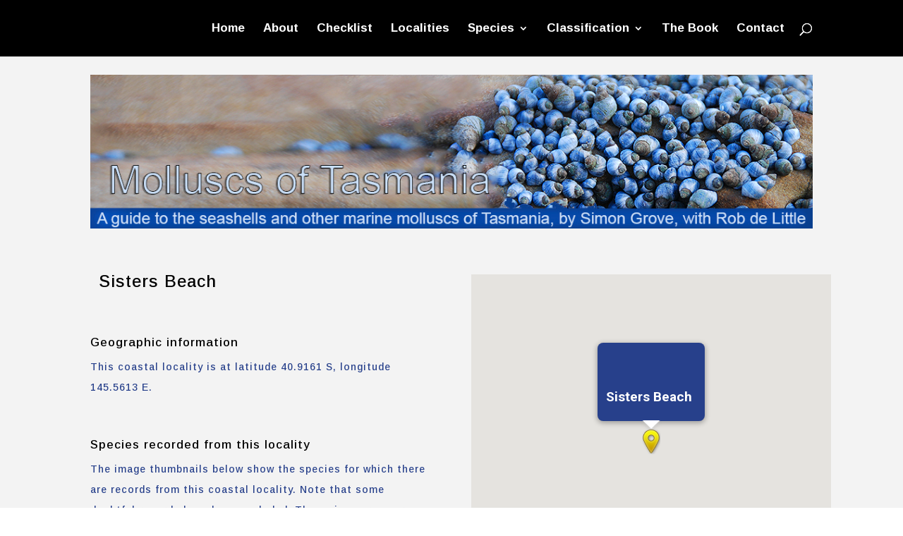

--- FILE ---
content_type: text/html; charset=UTF-8
request_url: https://molluscsoftasmania.org.au/project/sisters-beach/page/2/
body_size: 64053
content:
<!DOCTYPE html>
<html lang="en-AU">
<head>
	<meta charset="UTF-8" />
<meta http-equiv="X-UA-Compatible" content="IE=edge">
	<link rel="pingback" href="https://molluscsoftasmania.org.au/xmlrpc.php" />

	<script type="text/javascript">
		document.documentElement.className = 'js';
	</script>

	<script>var et_site_url='https://molluscsoftasmania.org.au';var et_post_id='768';function et_core_page_resource_fallback(a,b){"undefined"===typeof b&&(b=a.sheet.cssRules&&0===a.sheet.cssRules.length);b&&(a.onerror=null,a.onload=null,a.href?a.href=et_site_url+"/?et_core_page_resource="+a.id+et_post_id:a.src&&(a.src=et_site_url+"/?et_core_page_resource="+a.id+et_post_id))}
</script><title>Sisters Beach | Molluscs of Tasmania</title>
<link rel='dns-prefetch' href='//fonts.googleapis.com' />
<link rel='dns-prefetch' href='//s.w.org' />
<link rel="alternate" type="application/rss+xml" title="Molluscs of Tasmania &raquo; Feed" href="https://molluscsoftasmania.org.au/feed/" />
<link rel="alternate" type="application/rss+xml" title="Molluscs of Tasmania &raquo; Comments Feed" href="https://molluscsoftasmania.org.au/comments/feed/" />
		<script type="text/javascript">
			window._wpemojiSettings = {"baseUrl":"https:\/\/s.w.org\/images\/core\/emoji\/12.0.0-1\/72x72\/","ext":".png","svgUrl":"https:\/\/s.w.org\/images\/core\/emoji\/12.0.0-1\/svg\/","svgExt":".svg","source":{"concatemoji":"https:\/\/molluscsoftasmania.org.au\/wp-includes\/js\/wp-emoji-release.min.js?ver=5.4.2"}};
			/*! This file is auto-generated */
			!function(e,a,t){var r,n,o,i,p=a.createElement("canvas"),s=p.getContext&&p.getContext("2d");function c(e,t){var a=String.fromCharCode;s.clearRect(0,0,p.width,p.height),s.fillText(a.apply(this,e),0,0);var r=p.toDataURL();return s.clearRect(0,0,p.width,p.height),s.fillText(a.apply(this,t),0,0),r===p.toDataURL()}function l(e){if(!s||!s.fillText)return!1;switch(s.textBaseline="top",s.font="600 32px Arial",e){case"flag":return!c([127987,65039,8205,9895,65039],[127987,65039,8203,9895,65039])&&(!c([55356,56826,55356,56819],[55356,56826,8203,55356,56819])&&!c([55356,57332,56128,56423,56128,56418,56128,56421,56128,56430,56128,56423,56128,56447],[55356,57332,8203,56128,56423,8203,56128,56418,8203,56128,56421,8203,56128,56430,8203,56128,56423,8203,56128,56447]));case"emoji":return!c([55357,56424,55356,57342,8205,55358,56605,8205,55357,56424,55356,57340],[55357,56424,55356,57342,8203,55358,56605,8203,55357,56424,55356,57340])}return!1}function d(e){var t=a.createElement("script");t.src=e,t.defer=t.type="text/javascript",a.getElementsByTagName("head")[0].appendChild(t)}for(i=Array("flag","emoji"),t.supports={everything:!0,everythingExceptFlag:!0},o=0;o<i.length;o++)t.supports[i[o]]=l(i[o]),t.supports.everything=t.supports.everything&&t.supports[i[o]],"flag"!==i[o]&&(t.supports.everythingExceptFlag=t.supports.everythingExceptFlag&&t.supports[i[o]]);t.supports.everythingExceptFlag=t.supports.everythingExceptFlag&&!t.supports.flag,t.DOMReady=!1,t.readyCallback=function(){t.DOMReady=!0},t.supports.everything||(n=function(){t.readyCallback()},a.addEventListener?(a.addEventListener("DOMContentLoaded",n,!1),e.addEventListener("load",n,!1)):(e.attachEvent("onload",n),a.attachEvent("onreadystatechange",function(){"complete"===a.readyState&&t.readyCallback()})),(r=t.source||{}).concatemoji?d(r.concatemoji):r.wpemoji&&r.twemoji&&(d(r.twemoji),d(r.wpemoji)))}(window,document,window._wpemojiSettings);
		</script>
		<meta content="Divi v.4.4.8" name="generator"/><style type="text/css">
img.wp-smiley,
img.emoji {
	display: inline !important;
	border: none !important;
	box-shadow: none !important;
	height: 1em !important;
	width: 1em !important;
	margin: 0 .07em !important;
	vertical-align: -0.1em !important;
	background: none !important;
	padding: 0 !important;
}
</style>
	<link rel='stylesheet' id='wp-block-library-css'  href='https://molluscsoftasmania.org.au/wp-includes/css/dist/block-library/style.min.css?ver=5.4.2' type='text/css' media='all' />
<link rel='stylesheet' id='wp-pagenavi-css'  href='https://molluscsoftasmania.org.au/wp-content/plugins/wp-pagenavi/pagenavi-css.css?ver=2.70' type='text/css' media='all' />
<link rel='stylesheet' id='divi-style-css'  href='https://molluscsoftasmania.org.au/wp-content/themes/Divi/style.css?ver=4.4.8' type='text/css' media='all' />
<link rel='stylesheet' id='et-builder-googlefonts-cached-css'  href='https://fonts.googleapis.com/css?family=Arimo%3Aregular%2Citalic%2C700%2C700italic&#038;ver=5.4.2#038;subset=cyrillic,cyrillic-ext,greek,greek-ext,hebrew,latin,latin-ext,vietnamese' type='text/css' media='all' />
<link rel='stylesheet' id='dashicons-css'  href='https://molluscsoftasmania.org.au/wp-includes/css/dashicons.min.css?ver=5.4.2' type='text/css' media='all' />
<script type='text/javascript' src='https://molluscsoftasmania.org.au/wp-includes/js/jquery/jquery.js?ver=1.12.4-wp'></script>
<script type='text/javascript' src='https://molluscsoftasmania.org.au/wp-includes/js/jquery/jquery-migrate.min.js?ver=1.4.1'></script>
<script type='text/javascript' src='https://molluscsoftasmania.org.au/wp-content/themes/Divi/core/admin/js/es6-promise.auto.min.js?ver=5.4.2'></script>
<script type='text/javascript'>
/* <![CDATA[ */
var et_core_api_spam_recaptcha = {"site_key":"","page_action":{"action":"sisters_beach"}};
/* ]]> */
</script>
<script type='text/javascript' src='https://molluscsoftasmania.org.au/wp-content/themes/Divi/core/admin/js/recaptcha.js?ver=5.4.2'></script>
<link rel='https://api.w.org/' href='https://molluscsoftasmania.org.au/wp-json/' />
<link rel="EditURI" type="application/rsd+xml" title="RSD" href="https://molluscsoftasmania.org.au/xmlrpc.php?rsd" />
<link rel="wlwmanifest" type="application/wlwmanifest+xml" href="https://molluscsoftasmania.org.au/wp-includes/wlwmanifest.xml" /> 
<link rel='prev' title='Sloping Lagoon' href='https://molluscsoftasmania.org.au/project/sloping-lagoon/' />
<link rel='next' title='Ship Stern Bluff' href='https://molluscsoftasmania.org.au/project/ship-stern-bluff/' />
<meta name="generator" content="WordPress 5.4.2" />
<link rel="canonical" href="https://molluscsoftasmania.org.au/project/sisters-beach/" />
<link rel='shortlink' href='https://molluscsoftasmania.org.au/?p=768' />
<link rel="alternate" type="application/json+oembed" href="https://molluscsoftasmania.org.au/wp-json/oembed/1.0/embed?url=https%3A%2F%2Fmolluscsoftasmania.org.au%2Fproject%2Fsisters-beach%2F" />
<link rel="alternate" type="text/xml+oembed" href="https://molluscsoftasmania.org.au/wp-json/oembed/1.0/embed?url=https%3A%2F%2Fmolluscsoftasmania.org.au%2Fproject%2Fsisters-beach%2F&#038;format=xml" />
<style type="text/css" id="gmpMapStyles_267_29117">
	#google_map_easy_267_29117 {
        width: 510px;
        height: 510px;
						    }
	#gmapControlsNum_267_29117 {
		width:510px	}
	.gmpMapDetailsContainer#gmpMapDetailsContainer_267_29117 {
		height:510px;
	}
	.gmp_MapPreview#google_map_easy_267_29117 {
		/*position:absolute;*/
		width: 100%;
	}
	#mapConElem_267_29117{
		width: 510px	}
    .gm-style .gm-style-iw-c{
        padding: 12px!important;
    }
	    </style><meta name="viewport" content="width=device-width, initial-scale=1.0, maximum-scale=1.0, user-scalable=0" /><link rel="icon" href="https://molluscsoftasmania.org.au/wp-content/uploads/2020/09/favicon1.ico" sizes="32x32" />
<link rel="icon" href="https://molluscsoftasmania.org.au/wp-content/uploads/2020/09/favicon1.ico" sizes="192x192" />
<link rel="apple-touch-icon" href="https://molluscsoftasmania.org.au/wp-content/uploads/2020/09/favicon1.ico" />
<meta name="msapplication-TileImage" content="https://molluscsoftasmania.org.au/wp-content/uploads/2020/09/favicon1.ico" />
<style id="et-core-unified-768-cached-inline-styles">body{color:#000000}h1,h2,h3,h4,h5,h6{color:#000000}body{line-height:1.5em}.woocommerce #respond input#submit,.woocommerce-page #respond input#submit,.woocommerce #content input.button,.woocommerce-page #content input.button,.woocommerce-message,.woocommerce-error,.woocommerce-info{background:#000000!important}#et_search_icon:hover,.mobile_menu_bar:before,.mobile_menu_bar:after,.et_toggle_slide_menu:after,.et-social-icon a:hover,.et_pb_sum,.et_pb_pricing li a,.et_pb_pricing_table_button,.et_overlay:before,.entry-summary p.price ins,.woocommerce div.product span.price,.woocommerce-page div.product span.price,.woocommerce #content div.product span.price,.woocommerce-page #content div.product span.price,.woocommerce div.product p.price,.woocommerce-page div.product p.price,.woocommerce #content div.product p.price,.woocommerce-page #content div.product p.price,.et_pb_member_social_links a:hover,.woocommerce .star-rating span:before,.woocommerce-page .star-rating span:before,.et_pb_widget li a:hover,.et_pb_filterable_portfolio .et_pb_portfolio_filters li a.active,.et_pb_filterable_portfolio .et_pb_portofolio_pagination ul li a.active,.et_pb_gallery .et_pb_gallery_pagination ul li a.active,.wp-pagenavi span.current,.wp-pagenavi a:hover,.nav-single a,.tagged_as a,.posted_in a{color:#000000}.et_pb_contact_submit,.et_password_protected_form .et_submit_button,.et_pb_bg_layout_light .et_pb_newsletter_button,.comment-reply-link,.form-submit .et_pb_button,.et_pb_bg_layout_light .et_pb_promo_button,.et_pb_bg_layout_light .et_pb_more_button,.woocommerce a.button.alt,.woocommerce-page a.button.alt,.woocommerce button.button.alt,.woocommerce button.button.alt.disabled,.woocommerce-page button.button.alt,.woocommerce-page button.button.alt.disabled,.woocommerce input.button.alt,.woocommerce-page input.button.alt,.woocommerce #respond input#submit.alt,.woocommerce-page #respond input#submit.alt,.woocommerce #content input.button.alt,.woocommerce-page #content input.button.alt,.woocommerce a.button,.woocommerce-page a.button,.woocommerce button.button,.woocommerce-page button.button,.woocommerce input.button,.woocommerce-page input.button,.et_pb_contact p input[type="checkbox"]:checked+label i:before,.et_pb_bg_layout_light.et_pb_module.et_pb_button{color:#000000}.footer-widget h4{color:#000000}.et-search-form,.nav li ul,.et_mobile_menu,.footer-widget li:before,.et_pb_pricing li:before,blockquote{border-color:#000000}.et_pb_counter_amount,.et_pb_featured_table .et_pb_pricing_heading,.et_quote_content,.et_link_content,.et_audio_content,.et_pb_post_slider.et_pb_bg_layout_dark,.et_slide_in_menu_container,.et_pb_contact p input[type="radio"]:checked+label i:before{background-color:#000000}a{color:#041a7a}#main-header,#main-header .nav li ul,.et-search-form,#main-header .et_mobile_menu{background-color:#000000}#main-header .nav li ul{background-color:#ffffff}#top-header,#et-secondary-nav li ul{background-color:#000000}.et_header_style_centered .mobile_nav .select_page,.et_header_style_split .mobile_nav .select_page,.et_nav_text_color_light #top-menu>li>a,.et_nav_text_color_dark #top-menu>li>a,#top-menu a,.et_mobile_menu li a,.et_nav_text_color_light .et_mobile_menu li a,.et_nav_text_color_dark .et_mobile_menu li a,#et_search_icon:before,.et_search_form_container input,span.et_close_search_field:after,#et-top-navigation .et-cart-info{color:#ffffff}.et_search_form_container input::-moz-placeholder{color:#ffffff}.et_search_form_container input::-webkit-input-placeholder{color:#ffffff}.et_search_form_container input:-ms-input-placeholder{color:#ffffff}#main-header .nav li ul a{color:#000000}#top-menu li a{font-size:17px}body.et_vertical_nav .container.et_search_form_container .et-search-form input{font-size:17px!important}#top-menu li a,.et_search_form_container input{font-weight:bold;font-style:normal;text-transform:none;text-decoration:none}.et_search_form_container input::-moz-placeholder{font-weight:bold;font-style:normal;text-transform:none;text-decoration:none}.et_search_form_container input::-webkit-input-placeholder{font-weight:bold;font-style:normal;text-transform:none;text-decoration:none}.et_search_form_container input:-ms-input-placeholder{font-weight:bold;font-style:normal;text-transform:none;text-decoration:none}#top-menu li.current-menu-ancestor>a,#top-menu li.current-menu-item>a,.et_color_scheme_red #top-menu li.current-menu-ancestor>a,.et_color_scheme_red #top-menu li.current-menu-item>a,.et_color_scheme_pink #top-menu li.current-menu-ancestor>a,.et_color_scheme_pink #top-menu li.current-menu-item>a,.et_color_scheme_orange #top-menu li.current-menu-ancestor>a,.et_color_scheme_orange #top-menu li.current-menu-item>a,.et_color_scheme_green #top-menu li.current-menu-ancestor>a,.et_color_scheme_green #top-menu li.current-menu-item>a{color:#cccccc}#main-footer{background-color:#000000}#footer-widgets .footer-widget a,#footer-widgets .footer-widget li a,#footer-widgets .footer-widget li a:hover{color:rgba(152,175,242,0.77)}.footer-widget{color:#ffffff}#main-footer .footer-widget h4{color:#ffffff}.footer-widget li:before{border-color:#000000}.footer-widget,.footer-widget li,.footer-widget li a,#footer-info{font-size:13px}.footer-widget .et_pb_widget div,.footer-widget .et_pb_widget ul,.footer-widget .et_pb_widget ol,.footer-widget .et_pb_widget label{line-height:1.7em}#footer-widgets .footer-widget li:before{top:8.05px}#et-footer-nav{background-color:rgba(255,255,255,0.99)}.bottom-nav,.bottom-nav a,.bottom-nav li.current-menu-item a{color:#000000}#et-footer-nav .bottom-nav li.current-menu-item a{color:#000000}.bottom-nav,.bottom-nav a{font-size:16px}#footer-info,#footer-info a{color:#ffffff}#footer-info{font-size:13px}body .et_pb_button,.woocommerce a.button.alt,.woocommerce-page a.button.alt,.woocommerce button.button.alt,.woocommerce button.button.alt.disabled,.woocommerce-page button.button.alt,.woocommerce-page button.button.alt.disabled,.woocommerce input.button.alt,.woocommerce-page input.button.alt,.woocommerce #respond input#submit.alt,.woocommerce-page #respond input#submit.alt,.woocommerce #content input.button.alt,.woocommerce-page #content input.button.alt,.woocommerce a.button,.woocommerce-page a.button,.woocommerce button.button,.woocommerce-page button.button,.woocommerce input.button,.woocommerce-page input.button,.woocommerce #respond input#submit,.woocommerce-page #respond input#submit,.woocommerce #content input.button,.woocommerce-page #content input.button,.woocommerce-message a.button.wc-forward{}body.et_pb_button_helper_class .et_pb_button,body.et_pb_button_helper_class .et_pb_module.et_pb_button,.woocommerce.et_pb_button_helper_class a.button.alt,.woocommerce-page.et_pb_button_helper_class a.button.alt,.woocommerce.et_pb_button_helper_class button.button.alt,.woocommerce.et_pb_button_helper_class button.button.alt.disabled,.woocommerce-page.et_pb_button_helper_class button.button.alt,.woocommerce-page.et_pb_button_helper_class button.button.alt.disabled,.woocommerce.et_pb_button_helper_class input.button.alt,.woocommerce-page.et_pb_button_helper_class input.button.alt,.woocommerce.et_pb_button_helper_class #respond input#submit.alt,.woocommerce-page.et_pb_button_helper_class #respond input#submit.alt,.woocommerce.et_pb_button_helper_class #content input.button.alt,.woocommerce-page.et_pb_button_helper_class #content input.button.alt,.woocommerce.et_pb_button_helper_class a.button,.woocommerce-page.et_pb_button_helper_class a.button,.woocommerce.et_pb_button_helper_class button.button,.woocommerce-page.et_pb_button_helper_class button.button,.woocommerce.et_pb_button_helper_class input.button,.woocommerce-page.et_pb_button_helper_class input.button,.woocommerce.et_pb_button_helper_class #respond input#submit,.woocommerce-page.et_pb_button_helper_class #respond input#submit,.woocommerce.et_pb_button_helper_class #content input.button,.woocommerce-page.et_pb_button_helper_class #content input.button{color:#ffffff}body .et_pb_button:hover,.woocommerce a.button.alt:hover,.woocommerce-page a.button.alt:hover,.woocommerce button.button.alt:hover,.woocommerce button.button.alt.disabled:hover,.woocommerce-page button.button.alt:hover,.woocommerce-page button.button.alt.disabled:hover,.woocommerce input.button.alt:hover,.woocommerce-page input.button.alt:hover,.woocommerce #respond input#submit.alt:hover,.woocommerce-page #respond input#submit.alt:hover,.woocommerce #content input.button.alt:hover,.woocommerce-page #content input.button.alt:hover,.woocommerce a.button:hover,.woocommerce-page a.button:hover,.woocommerce button.button:hover,.woocommerce-page button.button:hover,.woocommerce input.button:hover,.woocommerce-page input.button:hover,.woocommerce #respond input#submit:hover,.woocommerce-page #respond input#submit:hover,.woocommerce #content input.button:hover,.woocommerce-page #content input.button:hover{color:#ffffff!important}h1,h2,h3,h4,h5,h6,.et_quote_content blockquote p,.et_pb_slide_description .et_pb_slide_title{line-height:1.2em}body #page-container .et_slide_in_menu_container{background:#27408b}@media only screen and (min-width:981px){#logo{max-height:60%}.et_pb_svg_logo #logo{height:60%}.et_header_style_centered.et_hide_primary_logo #main-header:not(.et-fixed-header) .logo_container,.et_header_style_centered.et_hide_fixed_logo #main-header.et-fixed-header .logo_container{height:11.88px}.et_header_style_left .et-fixed-header #et-top-navigation,.et_header_style_split .et-fixed-header #et-top-navigation{padding:33px 0 0 0}.et_header_style_left .et-fixed-header #et-top-navigation nav>ul>li>a,.et_header_style_split .et-fixed-header #et-top-navigation nav>ul>li>a{padding-bottom:33px}.et_header_style_centered header#main-header.et-fixed-header .logo_container{height:66px}.et_header_style_split #main-header.et-fixed-header .centered-inline-logo-wrap{width:66px;margin:-66px 0}.et_header_style_split .et-fixed-header .centered-inline-logo-wrap #logo{max-height:66px}.et_pb_svg_logo.et_header_style_split .et-fixed-header .centered-inline-logo-wrap #logo{height:66px}.et_header_style_slide .et-fixed-header #et-top-navigation,.et_header_style_fullscreen .et-fixed-header #et-top-navigation{padding:24px 0 24px 0!important}.et-fixed-header#top-header,.et-fixed-header#top-header #et-secondary-nav li ul{background-color:#ffffff}.et-fixed-header #top-menu a,.et-fixed-header #et_search_icon:before,.et-fixed-header #et_top_search .et-search-form input,.et-fixed-header .et_search_form_container input,.et-fixed-header .et_close_search_field:after,.et-fixed-header #et-top-navigation .et-cart-info{color:#ffffff!important}.et-fixed-header .et_search_form_container input::-moz-placeholder{color:#ffffff!important}.et-fixed-header .et_search_form_container input::-webkit-input-placeholder{color:#ffffff!important}.et-fixed-header .et_search_form_container input:-ms-input-placeholder{color:#ffffff!important}.et-fixed-header #top-menu li.current-menu-ancestor>a,.et-fixed-header #top-menu li.current-menu-item>a{color:#cccccc!important}.et-fixed-header#top-header a{color:#000000}}@media only screen and (min-width:1350px){.et_pb_row{padding:27px 0}.et_pb_section{padding:54px 0}.single.et_pb_pagebuilder_layout.et_full_width_page .et_post_meta_wrapper{padding-top:81px}.et_pb_fullwidth_section{padding:0}}h1,h1.et_pb_contact_main_title,.et_pb_title_container h1{font-size:24px}h2,.product .related h2,.et_pb_column_1_2 .et_quote_content blockquote p{font-size:20px}h3{font-size:17px}h4,.et_pb_circle_counter h3,.et_pb_number_counter h3,.et_pb_column_1_3 .et_pb_post h2,.et_pb_column_1_4 .et_pb_post h2,.et_pb_blog_grid h2,.et_pb_column_1_3 .et_quote_content blockquote p,.et_pb_column_3_8 .et_quote_content blockquote p,.et_pb_column_1_4 .et_quote_content blockquote p,.et_pb_blog_grid .et_quote_content blockquote p,.et_pb_column_1_3 .et_link_content h2,.et_pb_column_3_8 .et_link_content h2,.et_pb_column_1_4 .et_link_content h2,.et_pb_blog_grid .et_link_content h2,.et_pb_column_1_3 .et_audio_content h2,.et_pb_column_3_8 .et_audio_content h2,.et_pb_column_1_4 .et_audio_content h2,.et_pb_blog_grid .et_audio_content h2,.et_pb_column_3_8 .et_pb_audio_module_content h2,.et_pb_column_1_3 .et_pb_audio_module_content h2,.et_pb_gallery_grid .et_pb_gallery_item h3,.et_pb_portfolio_grid .et_pb_portfolio_item h2,.et_pb_filterable_portfolio_grid .et_pb_portfolio_item h2{font-size:14px}h5{font-size:12px}h6{font-size:11px}.et_pb_slide_description .et_pb_slide_title{font-size:36px}.woocommerce ul.products li.product h3,.woocommerce-page ul.products li.product h3,.et_pb_gallery_grid .et_pb_gallery_item h3,.et_pb_portfolio_grid .et_pb_portfolio_item h2,.et_pb_filterable_portfolio_grid .et_pb_portfolio_item h2,.et_pb_column_1_4 .et_pb_audio_module_content h2{font-size:12px}@media only screen and (max-width:980px){#main-header,#main-header .nav li ul,.et-search-form,#main-header .et_mobile_menu{background-color:#ededd7}.et_header_style_centered .mobile_nav .select_page,.et_header_style_split .mobile_nav .select_page,.et_mobile_menu li a,.mobile_menu_bar:before,.et_nav_text_color_light #top-menu>li>a,.et_nav_text_color_dark #top-menu>li>a,#top-menu a,.et_mobile_menu li a,#et_search_icon:before,#et_top_search .et-search-form input,.et_search_form_container input,#et-top-navigation .et-cart-info{color:#27408b}.et_close_search_field:after{color:#27408b!important}.et_search_form_container input::-moz-placeholder{color:#27408b}.et_search_form_container input::-webkit-input-placeholder{color:#27408b}.et_search_form_container input:-ms-input-placeholder{color:#27408b}}	h1,h2,h3,h4,h5,h6{font-family:'Arimo',Helvetica,Arial,Lucida,sans-serif}body,input,textarea,select{font-family:'Arimo',Helvetica,Arial,Lucida,sans-serif}#main-header,#et-top-navigation{font-family:'Arimo',Helvetica,Arial,Lucida,sans-serif}.search #left-area,.archive #left-area{-moz-column-count:3;column-count:3;-moz-column-gap:60px;column-gap:60px}.archive .et_pb_post>a,.search .et_pb_post>a{margin:-20px -20px 10px;display:block}.search #left-area .et_pb_post,.archive #left-area .et_pb_post{overflow:hidden;page-break-inside:avoid;break-inside:avoid-column;width:100%;padding:19px;border:1px solid #d8d8d8;background-color:#fff;word-wrap:break-word;display:inline-block}.search #left-area .et_pb_post h2,.archive #left-area .et_pb_post h2{font-size:18px}.search #left-area .et_pb_post.format-link,.search #left-area .et_pb_post.format-quote,.search #left-area .et_pb_post.format-audio,.archive #left-area .et_pb_post.format-link,.archive #left-area .et_pb_post.format-quote,.archive #left-area .et_pb_post.format-audio{padding:0}.archive .et_pb_post .et_pb_image_container,.archive .et_pb_post .et_main_video_container,.archive .et_pb_post .et_audio_content,.archive .et_pb_post .et_pb_slider,.search .et_pb_post .et_pb_image_container,.search .et_pb_post .et_main_video_container,.search .et_pb_post .et_audio_content,.search .et_pb_post .et_pb_slider{margin:-20px -20px 10px}.archive .et_pb_post.format-audio .et_audio_content{margin:0px -38px 0px}.archive .et_pb_post .et_pb_slider .et_pb_slide,.search .et_pb_post .et_pb_slider .et_pb_slide{min-height:180px}.archive .pagination,.search .pagination{padding:20px 0}@media screen and (max-width:980px){.search #left-area,.archive #left-area{-moz-column-count:2;column-count:2;-moz-column-gap:60px;column-gap:60px}}@media screen and (max-width:767px){.search #left-area,.archive #left-area{-moz-column-count:1;column-count:1}.search .et_pb_post.format-audio .et_audio_content,.archive .et_pb_post.format-audio .et_audio_content{margin:0}.search #left-area .et_pb_post.format-audio .et_audio_container .mejs-controls div.mejs-time-rail,.archive #left-area .et_pb_post.format-audio .et_audio_container .mejs-controls div.mejs-time-rail,.search #left-area .et_pb_post.format-audio .et_audio_container .mejs-controls .mejs-time-rail .mejs-time-total,.archive #left-area .et_pb_post.format-audio .et_audio_container .mejs-controls .mejs-time-rail .mejs-time-total{min-width:300px!important;width:300px!important}}.et_pb_module.et_pb_toggle_1.et_pb_toggle{border-width:1px;border-style:solid;border-color:#27408b}.et_pb_module.et_pb_toggle_2.et_pb_toggle{border-width:1px;border-style:solid;border-color:#27408b}.et_pb_section_1{display:none}#page-container #et-main-area #main-content .et_pb_section{background-color:#f3f3f3!important}.et_fixed_nav #top-header{position:absolute!important}.et-fixed-header{top:0px!important}.search #main-content .container::before,.archive #main-content .container::before{display:none}.search #left-area,.archive #left-area{width:100%;float:none;padding-right:0}.search #sidebar,.archive #sidebar{display:none}h5.et_pb_toggle_title{text-align:center}.et_pb_toggle_close{padding:10px}.et_pb_toggle_open{padding:10px}#top-menu li li a{font-size:11px!important}.search #left-area .et_pb_post{font-size:0}.search #left-area .post-meta{display:none}.nav li ul{width: 210px}#top-menu li li a{width:210px;padding:0px}.et_pb_text_0 p p{padding-left:0.5em}.et_pb_text_0 h1{padding-left:0.5em}#left-area .post-meta{margin-bottom:-25px}.single-project .et_pb_text_0{border:none}#et-footer-nav{display:none}#footer-widgets{display:none}#logo{display:none}</style></head>
<body data-rsssl=1 class="paged project-template-default single single-project postid-768 paged-2 single-paged-2 et_pb_button_helper_class et_fixed_nav et_show_nav et_hide_fixed_logo et_primary_nav_dropdown_animation_fade et_secondary_nav_dropdown_animation_fade et_header_style_left et_pb_footer_columns_1_4__1_2 et_cover_background et_pb_gutter osx et_pb_gutters3 et_pb_pagebuilder_layout et_right_sidebar et_divi_theme et-db et_minified_js et_minified_css">
	<div id="page-container">

	
	
			<header id="main-header" data-height-onload="66">
			<div class="container clearfix et_menu_container">
							<div class="logo_container">
					<span class="logo_helper"></span>
					<a href="https://molluscsoftasmania.org.au/">
						<img src="https://molluscsoftasmania.org.au/wp-content/themes/Divi/images/logo.png" alt="Molluscs of Tasmania" id="logo" data-height-percentage="60" />
					</a>
				</div>
							<div id="et-top-navigation" data-height="66" data-fixed-height="66">
											<nav id="top-menu-nav">
						<ul id="top-menu" class="nav et_disable_top_tier"><li id="menu-item-45" class="menu-item menu-item-type-post_type menu-item-object-page menu-item-home menu-item-45"><a href="https://molluscsoftasmania.org.au/">Home</a></li>
<li id="menu-item-16205" class="menu-item menu-item-type-post_type menu-item-object-page menu-item-16205"><a href="https://molluscsoftasmania.org.au/about-2/">About</a></li>
<li id="menu-item-16281" class="menu-item menu-item-type-post_type menu-item-object-page menu-item-16281"><a href="https://molluscsoftasmania.org.au/checklist/">Checklist</a></li>
<li id="menu-item-2512" class="menu-item menu-item-type-post_type menu-item-object-page menu-item-2512"><a href="https://molluscsoftasmania.org.au/localities/">Localities</a></li>
<li id="menu-item-2690" class="menu-item menu-item-type-custom menu-item-object-custom menu-item-has-children menu-item-2690"><a>Species</a>
<ul class="sub-menu">
	<li id="menu-item-12392" class="menu-item menu-item-type-post_type menu-item-object-page menu-item-12392"><a href="https://molluscsoftasmania.org.au/a-species/">A Species (binomials)</a></li>
	<li id="menu-item-12026" class="menu-item menu-item-type-post_type menu-item-object-page menu-item-12026"><a href="https://molluscsoftasmania.org.au/b-species/">B Species (binomials)</a></li>
	<li id="menu-item-11283" class="menu-item menu-item-type-post_type menu-item-object-page menu-item-11283"><a href="https://molluscsoftasmania.org.au/c-species/">C Species (binomials)</a></li>
	<li id="menu-item-10351" class="menu-item menu-item-type-post_type menu-item-object-page menu-item-10351"><a href="https://molluscsoftasmania.org.au/d-species/">D Species (binomials)</a></li>
	<li id="menu-item-9672" class="menu-item menu-item-type-post_type menu-item-object-page menu-item-9672"><a href="https://molluscsoftasmania.org.au/e-species/">E Species (binomials)</a></li>
	<li id="menu-item-9492" class="menu-item menu-item-type-post_type menu-item-object-page menu-item-9492"><a href="https://molluscsoftasmania.org.au/f-species/">F species (binomials)</a></li>
	<li id="menu-item-9215" class="menu-item menu-item-type-post_type menu-item-object-page menu-item-9215"><a href="https://molluscsoftasmania.org.au/g-species/">G Species (binomials)</a></li>
	<li id="menu-item-8907" class="menu-item menu-item-type-post_type menu-item-object-page menu-item-8907"><a href="https://molluscsoftasmania.org.au/h-species/">H Species (binomials)</a></li>
	<li id="menu-item-8514" class="menu-item menu-item-type-post_type menu-item-object-page menu-item-8514"><a href="https://molluscsoftasmania.org.au/i-species/">I Species (binomials)</a></li>
	<li id="menu-item-8430" class="menu-item menu-item-type-post_type menu-item-object-page menu-item-8430"><a href="https://molluscsoftasmania.org.au/j-and-k-species/">J &#038; K Species (binomials)</a></li>
	<li id="menu-item-7762" class="menu-item menu-item-type-post_type menu-item-object-page menu-item-7762"><a href="https://molluscsoftasmania.org.au/l-species/">L Species (binomials)</a></li>
	<li id="menu-item-6937" class="menu-item menu-item-type-post_type menu-item-object-page menu-item-6937"><a href="https://molluscsoftasmania.org.au/m-species/">M Species (binomials)</a></li>
	<li id="menu-item-6399" class="menu-item menu-item-type-post_type menu-item-object-page menu-item-6399"><a href="https://molluscsoftasmania.org.au/n-species/">N Species (binomials)</a></li>
	<li id="menu-item-6062" class="menu-item menu-item-type-post_type menu-item-object-page menu-item-6062"><a href="https://molluscsoftasmania.org.au/o-species/">O Species (binomials)</a></li>
	<li id="menu-item-5073" class="menu-item menu-item-type-post_type menu-item-object-page menu-item-5073"><a href="https://molluscsoftasmania.org.au/p-species/">P Species (binomials)</a></li>
	<li id="menu-item-4830" class="menu-item menu-item-type-post_type menu-item-object-page menu-item-4830"><a href="https://molluscsoftasmania.org.au/r-species/">R Species (binomials)</a></li>
	<li id="menu-item-3877" class="menu-item menu-item-type-post_type menu-item-object-page menu-item-3877"><a href="https://molluscsoftasmania.org.au/s-species/">S Species (binomials)</a></li>
	<li id="menu-item-3169" class="menu-item menu-item-type-post_type menu-item-object-page menu-item-3169"><a href="https://molluscsoftasmania.org.au/t-species/">T Species (binomials)</a></li>
	<li id="menu-item-3170" class="menu-item menu-item-type-post_type menu-item-object-page menu-item-3170"><a href="https://molluscsoftasmania.org.au/u-species/">U Species (binomials)</a></li>
	<li id="menu-item-2916" class="menu-item menu-item-type-post_type menu-item-object-page menu-item-2916"><a href="https://molluscsoftasmania.org.au/v-species/">V Species (binomials)</a></li>
	<li id="menu-item-2786" class="menu-item menu-item-type-post_type menu-item-object-page menu-item-2786"><a href="https://molluscsoftasmania.org.au/w-and-x-species/">W &#038; X Species (binomials)</a></li>
	<li id="menu-item-2692" class="menu-item menu-item-type-post_type menu-item-object-page menu-item-2692"><a href="https://molluscsoftasmania.org.au/z-species/">Z Species (binomials)</a></li>
</ul>
</li>
<li id="menu-item-1092" class="menu-item menu-item-type-post_type menu-item-object-page menu-item-has-children menu-item-1092"><a href="https://molluscsoftasmania.org.au/phylum-mollusca/">Classification</a>
<ul class="sub-menu">
	<li id="menu-item-13606" class="menu-item menu-item-type-post_type menu-item-object-page menu-item-has-children menu-item-13606"><a href="https://molluscsoftasmania.org.au/class-bivalvia/">Class Bivalvia</a>
	<ul class="sub-menu">
		<li id="menu-item-13648" class="menu-item menu-item-type-post_type menu-item-object-page menu-item-has-children menu-item-13648"><a href="https://molluscsoftasmania.org.au/subclass-heterodonta/">Subclass Heterodonta</a>
		<ul class="sub-menu">
			<li id="menu-item-13979" class="menu-item menu-item-type-post_type menu-item-object-page menu-item-has-children menu-item-13979"><a href="https://molluscsoftasmania.org.au/order-myoida/">Order Myoida</a>
			<ul class="sub-menu">
				<li id="menu-item-14058" class="menu-item menu-item-type-post_type menu-item-object-page menu-item-has-children menu-item-14058"><a href="https://molluscsoftasmania.org.au/superfamily-gastrochaenoidea/">Superfamily Gastrochaenoidea</a>
				<ul class="sub-menu">
					<li id="menu-item-14542" class="menu-item menu-item-type-post_type menu-item-object-page menu-item-14542"><a href="https://molluscsoftasmania.org.au/family-gastrochaenidae/">Family Gastrochaenidae</a></li>
				</ul>
</li>
				<li id="menu-item-14059" class="menu-item menu-item-type-post_type menu-item-object-page menu-item-has-children menu-item-14059"><a href="https://molluscsoftasmania.org.au/superfamily-hiatelloidea/">Superfamily Hiatelloidea</a>
				<ul class="sub-menu">
					<li id="menu-item-14539" class="menu-item menu-item-type-post_type menu-item-object-page menu-item-14539"><a href="https://molluscsoftasmania.org.au/family-hiatellidae/">Family Hiatellidae</a></li>
				</ul>
</li>
				<li id="menu-item-14688" class="menu-item menu-item-type-post_type menu-item-object-page menu-item-has-children menu-item-14688"><a href="https://molluscsoftasmania.org.au/superfamily-myoidea/">Superfamily Myoidea</a>
				<ul class="sub-menu">
					<li id="menu-item-14672" class="menu-item menu-item-type-post_type menu-item-object-page menu-item-14672"><a href="https://molluscsoftasmania.org.au/family-corbulidae/">Family Corbulidae</a></li>
					<li id="menu-item-16306" class="menu-item menu-item-type-post_type menu-item-object-page menu-item-16306"><a href="https://molluscsoftasmania.org.au/family-myidae/">Family Myidae</a></li>
				</ul>
</li>
				<li id="menu-item-14070" class="menu-item menu-item-type-post_type menu-item-object-page menu-item-has-children menu-item-14070"><a href="https://molluscsoftasmania.org.au/superfamily-pholadoidea/">Superfamily Pholadoidea</a>
				<ul class="sub-menu">
					<li id="menu-item-14938" class="menu-item menu-item-type-post_type menu-item-object-page menu-item-14938"><a href="https://molluscsoftasmania.org.au/family-pholadidae/">Family Pholadidae</a></li>
					<li id="menu-item-14937" class="menu-item menu-item-type-post_type menu-item-object-page menu-item-14937"><a href="https://molluscsoftasmania.org.au/family-teredinidae/">Family Teredinidae</a></li>
				</ul>
</li>
			</ul>
</li>
			<li id="menu-item-13643" class="menu-item menu-item-type-post_type menu-item-object-page menu-item-has-children menu-item-13643"><a href="https://molluscsoftasmania.org.au/order-pholadomyoida/">Order Pholadomyoida</a>
			<ul class="sub-menu">
				<li id="menu-item-14038" class="menu-item menu-item-type-post_type menu-item-object-page menu-item-has-children menu-item-14038"><a href="https://molluscsoftasmania.org.au/superfamily-clavagelloidea/">Superfamily Clavagelloidea</a>
				<ul class="sub-menu">
					<li id="menu-item-14364" class="menu-item menu-item-type-post_type menu-item-object-page menu-item-14364"><a href="https://molluscsoftasmania.org.au/family-clavagellidae/">Family Clavagellidae</a></li>
					<li id="menu-item-14363" class="menu-item menu-item-type-post_type menu-item-object-page menu-item-14363"><a href="https://molluscsoftasmania.org.au/family-penicillidae/">Family Penicillidae</a></li>
				</ul>
</li>
				<li id="menu-item-14036" class="menu-item menu-item-type-post_type menu-item-object-page menu-item-has-children menu-item-14036"><a href="https://molluscsoftasmania.org.au/superfamily-cuspidarioidea/">Superfamily Cuspidarioidea</a>
				<ul class="sub-menu">
					<li id="menu-item-14467" class="menu-item menu-item-type-post_type menu-item-object-page menu-item-14467"><a href="https://molluscsoftasmania.org.au/family-cuspidariidae/">Family Cuspidariidae</a></li>
				</ul>
</li>
				<li id="menu-item-14068" class="menu-item menu-item-type-post_type menu-item-object-page menu-item-has-children menu-item-14068"><a href="https://molluscsoftasmania.org.au/superfamily-pandoroidea/">Superfamily Pandoroidea</a>
				<ul class="sub-menu">
					<li id="menu-item-14827" class="menu-item menu-item-type-post_type menu-item-object-page menu-item-14827"><a href="https://molluscsoftasmania.org.au/family-cleidothaeridae/">Family Cleidothaeridae</a></li>
					<li id="menu-item-14828" class="menu-item menu-item-type-post_type menu-item-object-page menu-item-14828"><a href="https://molluscsoftasmania.org.au/family-myochamidae/">Family Myochamidae</a></li>
				</ul>
</li>
				<li id="menu-item-14071" class="menu-item menu-item-type-post_type menu-item-object-page menu-item-has-children menu-item-14071"><a href="https://molluscsoftasmania.org.au/superfamily-pholadomyoidea/">Superfamily Pholadomyoidea</a>
				<ul class="sub-menu">
					<li id="menu-item-14936" class="menu-item menu-item-type-post_type menu-item-object-page menu-item-14936"><a href="https://molluscsoftasmania.org.au/family-parilimyidae/">Family Parilimyidae</a></li>
				</ul>
</li>
				<li id="menu-item-14046" class="menu-item menu-item-type-post_type menu-item-object-page menu-item-has-children menu-item-14046"><a href="https://molluscsoftasmania.org.au/superfamily-poromyoidea/">Superfamily Poromyoidea</a>
				<ul class="sub-menu">
					<li id="menu-item-14928" class="menu-item menu-item-type-post_type menu-item-object-page menu-item-14928"><a href="https://molluscsoftasmania.org.au/family-poromyidae/">Family Poromyidae</a></li>
				</ul>
</li>
				<li id="menu-item-14051" class="menu-item menu-item-type-post_type menu-item-object-page menu-item-has-children menu-item-14051"><a href="https://molluscsoftasmania.org.au/superfamily-thracioidea/">Superfamily Thracioidea</a>
				<ul class="sub-menu">
					<li id="menu-item-15055" class="menu-item menu-item-type-post_type menu-item-object-page menu-item-15055"><a href="https://molluscsoftasmania.org.au/family-laternulidae/">Family Laternulidae</a></li>
					<li id="menu-item-15054" class="menu-item menu-item-type-post_type menu-item-object-page menu-item-15054"><a href="https://molluscsoftasmania.org.au/family-periplomatidae/">Family Periplomatidae</a></li>
					<li id="menu-item-15053" class="menu-item menu-item-type-post_type menu-item-object-page menu-item-15053"><a href="https://molluscsoftasmania.org.au/family-thraciidae/">Family Thraciidae</a></li>
				</ul>
</li>
				<li id="menu-item-14056" class="menu-item menu-item-type-post_type menu-item-object-page menu-item-has-children menu-item-14056"><a href="https://molluscsoftasmania.org.au/superfamily-verticordioidea/">Superfamily Verticordioidea</a>
				<ul class="sub-menu">
					<li id="menu-item-15144" class="menu-item menu-item-type-post_type menu-item-object-page menu-item-15144"><a href="https://molluscsoftasmania.org.au/family-verticordiidae/">Family Verticordiidae</a></li>
				</ul>
</li>
			</ul>
</li>
			<li id="menu-item-13978" class="menu-item menu-item-type-post_type menu-item-object-page menu-item-has-children menu-item-13978"><a href="https://molluscsoftasmania.org.au/order-veneroida/">Order Veneroida</a>
			<ul class="sub-menu">
				<li id="menu-item-14149" class="menu-item menu-item-type-post_type menu-item-object-page menu-item-has-children menu-item-14149"><a href="https://molluscsoftasmania.org.au/superfamily-cardioidea/">Superfamily Cardioidea</a>
				<ul class="sub-menu">
					<li id="menu-item-14307" class="menu-item menu-item-type-post_type menu-item-object-page menu-item-14307"><a href="https://molluscsoftasmania.org.au/family-cardiidae/">Family Cardiidae</a></li>
				</ul>
</li>
				<li id="menu-item-14150" class="menu-item menu-item-type-post_type menu-item-object-page menu-item-has-children menu-item-14150"><a href="https://molluscsoftasmania.org.au/superfamily-carditoidea/">Superfamily Carditoidea</a>
				<ul class="sub-menu">
					<li id="menu-item-14305" class="menu-item menu-item-type-post_type menu-item-object-page menu-item-14305"><a href="https://molluscsoftasmania.org.au/family-carditidae/">Family Carditidae</a></li>
					<li id="menu-item-14306" class="menu-item menu-item-type-post_type menu-item-object-page menu-item-14306"><a href="https://molluscsoftasmania.org.au/family-condylocardiidae/">Family Condylocardiidae</a></li>
				</ul>
</li>
				<li id="menu-item-14043" class="menu-item menu-item-type-post_type menu-item-object-page menu-item-has-children menu-item-14043"><a href="https://molluscsoftasmania.org.au/superfamily-chamoidea/">Superfamily Chamoidea</a>
				<ul class="sub-menu">
					<li id="menu-item-14374" class="menu-item menu-item-type-post_type menu-item-object-page menu-item-14374"><a href="https://molluscsoftasmania.org.au/family-chamidae/">Family Chamidae</a></li>
				</ul>
</li>
				<li id="menu-item-14153" class="menu-item menu-item-type-post_type menu-item-object-page menu-item-has-children menu-item-14153"><a href="https://molluscsoftasmania.org.au/superfamily-crassatelloidea/">Superfamily Crassatelloidea</a>
				<ul class="sub-menu">
					<li id="menu-item-14466" class="menu-item menu-item-type-post_type menu-item-object-page menu-item-14466"><a href="https://molluscsoftasmania.org.au/family-crassatellidae/">Family Crassatellidae</a></li>
				</ul>
</li>
				<li id="menu-item-14035" class="menu-item menu-item-type-post_type menu-item-object-page menu-item-has-children menu-item-14035"><a href="https://molluscsoftasmania.org.au/superfamily-cyamioidea/">Superfamily Cyamioidea</a>
				<ul class="sub-menu">
					<li id="menu-item-14468" class="menu-item menu-item-type-post_type menu-item-object-page menu-item-14468"><a href="https://molluscsoftasmania.org.au/family-cyamiidae/">Family Cyamiidae</a></li>
					<li id="menu-item-14469" class="menu-item menu-item-type-post_type menu-item-object-page menu-item-14469"><a href="https://molluscsoftasmania.org.au/family-neoleptonidae/">Family Neoleptonidae</a></li>
				</ul>
</li>
				<li id="menu-item-14073" class="menu-item menu-item-type-post_type menu-item-object-page menu-item-has-children menu-item-14073"><a href="https://molluscsoftasmania.org.au/superfamily-gaimardioidea/">Superfamily Gaimardioidea</a>
				<ul class="sub-menu">
					<li id="menu-item-14501" class="menu-item menu-item-type-post_type menu-item-object-page menu-item-14501"><a href="https://molluscsoftasmania.org.au/family-gaimardiidae/">Family Gaimardiidae</a></li>
				</ul>
</li>
				<li id="menu-item-14057" class="menu-item menu-item-type-post_type menu-item-object-page menu-item-has-children menu-item-14057"><a href="https://molluscsoftasmania.org.au/superfamily-galeommatoidea/">Superfamily Galeommatoidea</a>
				<ul class="sub-menu">
					<li id="menu-item-14544" class="menu-item menu-item-type-post_type menu-item-object-page menu-item-14544"><a href="https://molluscsoftasmania.org.au/family-basterotiidae/">Family Basterotiidae</a></li>
					<li id="menu-item-14545" class="menu-item menu-item-type-post_type menu-item-object-page menu-item-14545"><a href="https://molluscsoftasmania.org.au/family-galeommatidae/">Family Galeommatidae</a></li>
					<li id="menu-item-14546" class="menu-item menu-item-type-post_type menu-item-object-page menu-item-14546"><a href="https://molluscsoftasmania.org.au/family-galeommatoidea-unplaced/">Family Galeommatoidea – unplaced</a></li>
					<li id="menu-item-14548" class="menu-item menu-item-type-post_type menu-item-object-page menu-item-14548"><a href="https://molluscsoftasmania.org.au/family-kelliidae/">Family Kelliidae</a></li>
					<li id="menu-item-14547" class="menu-item menu-item-type-post_type menu-item-object-page menu-item-14547"><a href="https://molluscsoftasmania.org.au/family-lasaeidae/">Family Lasaeidae</a></li>
					<li id="menu-item-14543" class="menu-item menu-item-type-post_type menu-item-object-page menu-item-14543"><a href="https://molluscsoftasmania.org.au/family-montacutidae/">Family Montacutidae</a></li>
				</ul>
</li>
				<li id="menu-item-14062" class="menu-item menu-item-type-post_type menu-item-object-page menu-item-has-children menu-item-14062"><a href="https://molluscsoftasmania.org.au/superfamily-lucinoidea/">Superfamily Lucinoidea</a>
				<ul class="sub-menu">
					<li id="menu-item-14625" class="menu-item menu-item-type-post_type menu-item-object-page menu-item-14625"><a href="https://molluscsoftasmania.org.au/family-lucinidae/">Family Lucinidae</a></li>
				</ul>
</li>
				<li id="menu-item-14063" class="menu-item menu-item-type-post_type menu-item-object-page menu-item-has-children menu-item-14063"><a href="https://molluscsoftasmania.org.au/superfamily-mactroidea/">Superfamily Mactroidea</a>
				<ul class="sub-menu">
					<li id="menu-item-14685" class="menu-item menu-item-type-post_type menu-item-object-page menu-item-14685"><a href="https://molluscsoftasmania.org.au/family-mactridae/">Family Mactridae</a></li>
					<li id="menu-item-14684" class="menu-item menu-item-type-post_type menu-item-object-page menu-item-14684"><a href="https://molluscsoftasmania.org.au/family-mesodesmatidae/">Family Mesodesmatidae</a></li>
				</ul>
</li>
				<li id="menu-item-14049" class="menu-item menu-item-type-post_type menu-item-object-page menu-item-has-children menu-item-14049"><a href="https://molluscsoftasmania.org.au/superfamily-solenoidea/">Superfamily Solenoidea</a>
				<ul class="sub-menu">
					<li id="menu-item-15009" class="menu-item menu-item-type-post_type menu-item-object-page menu-item-15009"><a href="https://molluscsoftasmania.org.au/family-solenidae/">Family Solenidae</a></li>
				</ul>
</li>
				<li id="menu-item-14050" class="menu-item menu-item-type-post_type menu-item-object-page menu-item-has-children menu-item-14050"><a href="https://molluscsoftasmania.org.au/superfamily-tellinoidea/">Superfamily Tellinoidea</a>
				<ul class="sub-menu">
					<li id="menu-item-15059" class="menu-item menu-item-type-post_type menu-item-object-page menu-item-15059"><a href="https://molluscsoftasmania.org.au/family-donacidae/">Family Donacidae</a></li>
					<li id="menu-item-15058" class="menu-item menu-item-type-post_type menu-item-object-page menu-item-15058"><a href="https://molluscsoftasmania.org.au/family-psammobiidae/">Family Psammobiidae</a></li>
					<li id="menu-item-15057" class="menu-item menu-item-type-post_type menu-item-object-page menu-item-15057"><a href="https://molluscsoftasmania.org.au/family-semelidae/">Family Semelidae</a></li>
					<li id="menu-item-15056" class="menu-item menu-item-type-post_type menu-item-object-page menu-item-15056"><a href="https://molluscsoftasmania.org.au/family-tellinidae/">Family Tellinidae</a></li>
				</ul>
</li>
				<li id="menu-item-14052" class="menu-item menu-item-type-post_type menu-item-object-page menu-item-has-children menu-item-14052"><a href="https://molluscsoftasmania.org.au/superfamily-thyasiroidea/">Superfamily Thyasiroidea</a>
				<ul class="sub-menu">
					<li id="menu-item-15052" class="menu-item menu-item-type-post_type menu-item-object-page menu-item-15052"><a href="https://molluscsoftasmania.org.au/family-thyasiridae/">Family Thyasiridae</a></li>
				</ul>
</li>
				<li id="menu-item-14054" class="menu-item menu-item-type-post_type menu-item-object-page menu-item-has-children menu-item-14054"><a href="https://molluscsoftasmania.org.au/superfamily-ungulinoidea/">Superfamily Ungulinoidea</a>
				<ul class="sub-menu">
					<li id="menu-item-15128" class="menu-item menu-item-type-post_type menu-item-object-page menu-item-15128"><a href="https://molluscsoftasmania.org.au/family-ungulinidae/">Family Ungulinidae</a></li>
				</ul>
</li>
				<li id="menu-item-14055" class="menu-item menu-item-type-post_type menu-item-object-page menu-item-has-children menu-item-14055"><a href="https://molluscsoftasmania.org.au/superfamily-veneroidea/">Superfamily Veneroidea</a>
				<ul class="sub-menu">
					<li id="menu-item-15142" class="menu-item menu-item-type-post_type menu-item-object-page menu-item-15142"><a href="https://molluscsoftasmania.org.au/family-veneridae-2/">Family Veneridae</a></li>
				</ul>
</li>
			</ul>
</li>
		</ul>
</li>
		<li id="menu-item-13973" class="menu-item menu-item-type-post_type menu-item-object-page menu-item-has-children menu-item-13973"><a href="https://molluscsoftasmania.org.au/subclass-palaeoheterodonta/">Subclass Palaeoheterodonta</a>
		<ul class="sub-menu">
			<li id="menu-item-13983" class="menu-item menu-item-type-post_type menu-item-object-page menu-item-has-children menu-item-13983"><a href="https://molluscsoftasmania.org.au/order-trigonioida/">Order Trigonioida</a>
			<ul class="sub-menu">
				<li id="menu-item-14053" class="menu-item menu-item-type-post_type menu-item-object-page menu-item-has-children menu-item-14053"><a href="https://molluscsoftasmania.org.au/superfamily-trigonioidea/">Superfamily Trigonioidea</a>
				<ul class="sub-menu">
					<li id="menu-item-15047" class="menu-item menu-item-type-post_type menu-item-object-page menu-item-15047"><a href="https://molluscsoftasmania.org.au/family-trigoniidae/">Family Trigoniidae</a></li>
				</ul>
</li>
			</ul>
</li>
		</ul>
</li>
		<li id="menu-item-13976" class="menu-item menu-item-type-post_type menu-item-object-page menu-item-has-children menu-item-13976"><a href="https://molluscsoftasmania.org.au/subclass-protobranchia/">Subclass Protobranchia</a>
		<ul class="sub-menu">
			<li id="menu-item-13984" class="menu-item menu-item-type-post_type menu-item-object-page menu-item-has-children menu-item-13984"><a href="https://molluscsoftasmania.org.au/order-nuculoida/">Order Nuculoida</a>
			<ul class="sub-menu">
				<li id="menu-item-14065" class="menu-item menu-item-type-post_type menu-item-object-page menu-item-has-children menu-item-14065"><a href="https://molluscsoftasmania.org.au/superfamily-nuculanoidea/">Superfamily Nuculanoidea</a>
				<ul class="sub-menu">
					<li id="menu-item-14728" class="menu-item menu-item-type-post_type menu-item-object-page menu-item-14728"><a href="https://molluscsoftasmania.org.au/family-malletiidae/">Family Malletiidae</a></li>
					<li id="menu-item-14729" class="menu-item menu-item-type-post_type menu-item-object-page menu-item-14729"><a href="https://molluscsoftasmania.org.au/family-nuculanidae/">Family Nuculanidae</a></li>
					<li id="menu-item-14730" class="menu-item menu-item-type-post_type menu-item-object-page menu-item-14730"><a href="https://molluscsoftasmania.org.au/family-sareptidae/">Family Sareptidae</a></li>
				</ul>
</li>
				<li id="menu-item-14066" class="menu-item menu-item-type-post_type menu-item-object-page menu-item-has-children menu-item-14066"><a href="https://molluscsoftasmania.org.au/superfamily-nuculoidea/">Superfamily Nuculoidea</a>
				<ul class="sub-menu">
					<li id="menu-item-14727" class="menu-item menu-item-type-post_type menu-item-object-page menu-item-14727"><a href="https://molluscsoftasmania.org.au/family-nuculidae/">Family Nuculidae</a></li>
				</ul>
</li>
			</ul>
</li>
			<li id="menu-item-13982" class="menu-item menu-item-type-post_type menu-item-object-page menu-item-has-children menu-item-13982"><a href="https://molluscsoftasmania.org.au/order-solemyoida/">Order Solemyoida</a>
			<ul class="sub-menu">
				<li id="menu-item-14048" class="menu-item menu-item-type-post_type menu-item-object-page menu-item-has-children menu-item-14048"><a href="https://molluscsoftasmania.org.au/superfamily-solemyoidea/">Superfamily Solemyoidea</a>
				<ul class="sub-menu">
					<li id="menu-item-15011" class="menu-item menu-item-type-post_type menu-item-object-page menu-item-15011"><a href="https://molluscsoftasmania.org.au/family-nucinellidae/">Family Nucinellidae</a></li>
					<li id="menu-item-15010" class="menu-item menu-item-type-post_type menu-item-object-page menu-item-15010"><a href="https://molluscsoftasmania.org.au/family-solemyidae/">Family Solemyidae</a></li>
				</ul>
</li>
			</ul>
</li>
		</ul>
</li>
		<li id="menu-item-13647" class="menu-item menu-item-type-post_type menu-item-object-page menu-item-has-children menu-item-13647"><a href="https://molluscsoftasmania.org.au/subclass-pteriomorphia/">Subclass Pteriomorphia</a>
		<ul class="sub-menu">
			<li id="menu-item-13985" class="menu-item menu-item-type-post_type menu-item-object-page menu-item-has-children menu-item-13985"><a href="https://molluscsoftasmania.org.au/order-arcoida/">Order Arcoida</a>
			<ul class="sub-menu">
				<li id="menu-item-14075" class="menu-item menu-item-type-post_type menu-item-object-page menu-item-has-children menu-item-14075"><a href="https://molluscsoftasmania.org.au/superfamily-arcoidea/">Superfamily Arcoidea</a>
				<ul class="sub-menu">
					<li id="menu-item-14255" class="menu-item menu-item-type-post_type menu-item-object-page menu-item-14255"><a href="https://molluscsoftasmania.org.au/family-arcidae/">Family Arcidae</a></li>
				</ul>
</li>
				<li id="menu-item-14061" class="menu-item menu-item-type-post_type menu-item-object-page menu-item-has-children menu-item-14061"><a href="https://molluscsoftasmania.org.au/superfamily-limopsoidea/">Superfamily Limopsoidea</a>
				<ul class="sub-menu">
					<li id="menu-item-14632" class="menu-item menu-item-type-post_type menu-item-object-page menu-item-14632"><a href="https://molluscsoftasmania.org.au/family-glycymerididae/">Family Glycymerididae</a></li>
					<li id="menu-item-14631" class="menu-item menu-item-type-post_type menu-item-object-page menu-item-14631"><a href="https://molluscsoftasmania.org.au/family-limopsidae/">Family Limopsidae</a></li>
					<li id="menu-item-14633" class="menu-item menu-item-type-post_type menu-item-object-page menu-item-14633"><a href="https://molluscsoftasmania.org.au/family-philobryidae/">Family Philobryidae</a></li>
				</ul>
</li>
			</ul>
</li>
			<li id="menu-item-13635" class="menu-item menu-item-type-post_type menu-item-object-page menu-item-has-children menu-item-13635"><a href="https://molluscsoftasmania.org.au/order-limoida/">Order Limoida</a>
			<ul class="sub-menu">
				<li id="menu-item-14060" class="menu-item menu-item-type-post_type menu-item-object-page menu-item-has-children menu-item-14060"><a href="https://molluscsoftasmania.org.au/superfamily-limoidea/">Superfamily Limoidea</a>
				<ul class="sub-menu">
					<li id="menu-item-14634" class="menu-item menu-item-type-post_type menu-item-object-page menu-item-14634"><a href="https://molluscsoftasmania.org.au/family-limidae/">Family Limidae</a></li>
				</ul>
</li>
			</ul>
</li>
			<li id="menu-item-13637" class="menu-item menu-item-type-post_type menu-item-object-page menu-item-has-children menu-item-13637"><a href="https://molluscsoftasmania.org.au/order-mytiloida/">Order Mytiloida</a>
			<ul class="sub-menu">
				<li id="menu-item-14064" class="menu-item menu-item-type-post_type menu-item-object-page menu-item-has-children menu-item-14064"><a href="https://molluscsoftasmania.org.au/superfamily-mytiloidea/">Superfamily Mytiloidea</a>
				<ul class="sub-menu">
					<li id="menu-item-14735" class="menu-item menu-item-type-post_type menu-item-object-page menu-item-14735"><a href="https://molluscsoftasmania.org.au/family-mytilidae/">Family Mytilidae</a></li>
				</ul>
</li>
			</ul>
</li>
			<li id="menu-item-13641" class="menu-item menu-item-type-post_type menu-item-object-page menu-item-has-children menu-item-13641"><a href="https://molluscsoftasmania.org.au/order-ostreoida/">Order Ostreoida</a>
			<ul class="sub-menu">
				<li id="menu-item-14135" class="menu-item menu-item-type-post_type menu-item-object-page menu-item-has-children menu-item-14135"><a href="https://molluscsoftasmania.org.au/superfamily-anomioidea/">Superfamily Anomioidea</a>
				<ul class="sub-menu">
					<li id="menu-item-14258" class="menu-item menu-item-type-post_type menu-item-object-page menu-item-14258"><a href="https://molluscsoftasmania.org.au/family-anomiidae/">Family Anomiidae</a></li>
				</ul>
</li>
				<li id="menu-item-14067" class="menu-item menu-item-type-post_type menu-item-object-page menu-item-has-children menu-item-14067"><a href="https://molluscsoftasmania.org.au/superfamily-ostreoidea/">Superfamily Ostreoidea</a>
				<ul class="sub-menu">
					<li id="menu-item-14833" class="menu-item menu-item-type-post_type menu-item-object-page menu-item-14833"><a href="https://molluscsoftasmania.org.au/family-ostreidae/">Family Ostreidae</a></li>
				</ul>
</li>
				<li id="menu-item-14069" class="menu-item menu-item-type-post_type menu-item-object-page menu-item-has-children menu-item-14069"><a href="https://molluscsoftasmania.org.au/superfamily-pectinoidea/">Superfamily Pectinoidea</a>
				<ul class="sub-menu">
					<li id="menu-item-14881" class="menu-item menu-item-type-post_type menu-item-object-page menu-item-14881"><a href="https://molluscsoftasmania.org.au/family-cyclochlamydidae/">Family Cyclochlamydidae</a></li>
					<li id="menu-item-14884" class="menu-item menu-item-type-post_type menu-item-object-page menu-item-14884"><a href="https://molluscsoftasmania.org.au/family-pectinidae/">Family Pectinidae</a></li>
					<li id="menu-item-14883" class="menu-item menu-item-type-post_type menu-item-object-page menu-item-14883"><a href="https://molluscsoftasmania.org.au/family-propeamussiidae/">Family Propeamussiidae</a></li>
					<li id="menu-item-14882" class="menu-item menu-item-type-post_type menu-item-object-page menu-item-14882"><a href="https://molluscsoftasmania.org.au/family-spondylidae/">Family Spondylidae</a></li>
				</ul>
</li>
			</ul>
</li>
			<li id="menu-item-13981" class="menu-item menu-item-type-post_type menu-item-object-page menu-item-has-children menu-item-13981"><a href="https://molluscsoftasmania.org.au/order-pterioida/">Order Pterioida</a>
			<ul class="sub-menu">
				<li id="menu-item-14072" class="menu-item menu-item-type-post_type menu-item-object-page menu-item-has-children menu-item-14072"><a href="https://molluscsoftasmania.org.au/superfamily-pinnoidea/">Superfamily Pinnoidea</a>
				<ul class="sub-menu">
					<li id="menu-item-14934" class="menu-item menu-item-type-post_type menu-item-object-page menu-item-14934"><a href="https://molluscsoftasmania.org.au/family-pinnidae/">Family Pinnidae</a></li>
				</ul>
</li>
				<li id="menu-item-14047" class="menu-item menu-item-type-post_type menu-item-object-page menu-item-has-children menu-item-14047"><a href="https://molluscsoftasmania.org.au/superfamily-pterioidea/">Superfamily Pterioidea</a>
				<ul class="sub-menu">
					<li id="menu-item-14926" class="menu-item menu-item-type-post_type menu-item-object-page menu-item-14926"><a href="https://molluscsoftasmania.org.au/family-pteriidae/">Family Pteriidae</a></li>
					<li id="menu-item-14925" class="menu-item menu-item-type-post_type menu-item-object-page menu-item-14925"><a href="https://molluscsoftasmania.org.au/family-pulvinitidae/">Family Pulvinitidae</a></li>
					<li id="menu-item-14924" class="menu-item menu-item-type-post_type menu-item-object-page menu-item-14924"><a href="https://molluscsoftasmania.org.au/family-vulsellidae/">Family Vulsellidae</a></li>
				</ul>
</li>
			</ul>
</li>
		</ul>
</li>
	</ul>
</li>
	<li id="menu-item-13607" class="menu-item menu-item-type-post_type menu-item-object-page menu-item-has-children menu-item-13607"><a href="https://molluscsoftasmania.org.au/class-caudofoveata/">Class Caudofoveata</a>
	<ul class="sub-menu">
		<li id="menu-item-13628" class="menu-item menu-item-type-post_type menu-item-object-page menu-item-has-children menu-item-13628"><a href="https://molluscsoftasmania.org.au/order-chaetodermatida/">Order Chaetodermatida</a>
		<ul class="sub-menu">
			<li id="menu-item-14044" class="menu-item menu-item-type-post_type menu-item-object-page menu-item-has-children menu-item-14044"><a href="https://molluscsoftasmania.org.au/superfamily-chaetodermatida-unplaced/">Superfamily Chaetodermatida – unplaced</a>
			<ul class="sub-menu">
				<li id="menu-item-14375" class="menu-item menu-item-type-post_type menu-item-object-page menu-item-14375"><a href="https://molluscsoftasmania.org.au/family-chaetodermatidae/">Family Chaetodermatidae</a></li>
			</ul>
</li>
		</ul>
</li>
	</ul>
</li>
	<li id="menu-item-13608" class="menu-item menu-item-type-post_type menu-item-object-page menu-item-has-children menu-item-13608"><a href="https://molluscsoftasmania.org.au/class-cephalopoda/">Class Cephalopoda</a>
	<ul class="sub-menu">
		<li id="menu-item-13646" class="menu-item menu-item-type-post_type menu-item-object-page menu-item-has-children menu-item-13646"><a href="https://molluscsoftasmania.org.au/subclass-coleoidea/">Subclass Coleoidea</a>
		<ul class="sub-menu">
			<li id="menu-item-13632" class="menu-item menu-item-type-post_type menu-item-object-page menu-item-has-children menu-item-13632"><a href="https://molluscsoftasmania.org.au/order-decapodiformes/">Order Decapodiformes</a>
			<ul class="sub-menu">
				<li id="menu-item-15148" class="menu-item menu-item-type-post_type menu-item-object-page menu-item-has-children menu-item-15148"><a href="https://molluscsoftasmania.org.au/superfamily-bathyteuthoidea/">Superfamily Bathyteuthoidea</a>
				<ul class="sub-menu">
					<li id="menu-item-15149" class="menu-item menu-item-type-post_type menu-item-object-page menu-item-15149"><a href="https://molluscsoftasmania.org.au/family-bathyteuthidae/">Family Bathyteuthidae</a></li>
				</ul>
</li>
			</ul>
</li>
			<li id="menu-item-13634" class="menu-item menu-item-type-post_type menu-item-object-page menu-item-has-children menu-item-13634"><a href="https://molluscsoftasmania.org.au/order-idiosepiida/">Order Idiosepiida</a>
			<ul class="sub-menu">
				<li id="menu-item-15150" class="menu-item menu-item-type-post_type menu-item-object-page menu-item-has-children menu-item-15150"><a href="https://molluscsoftasmania.org.au/superfamily-idiosepiida-unplaced/">Superfamily Idiosepiida – unplaced</a>
				<ul class="sub-menu">
					<li id="menu-item-15015" class="menu-item menu-item-type-post_type menu-item-object-page menu-item-15015"><a href="https://molluscsoftasmania.org.au/family-idiosepiidae/">Family Idiosepiidae</a></li>
				</ul>
</li>
			</ul>
</li>
			<li id="menu-item-13636" class="menu-item menu-item-type-post_type menu-item-object-page menu-item-has-children menu-item-13636"><a href="https://molluscsoftasmania.org.au/order-myopsida/">Order Myopsida</a>
			<ul class="sub-menu">
				<li id="menu-item-14109" class="menu-item menu-item-type-post_type menu-item-object-page menu-item-has-children menu-item-14109"><a href="https://molluscsoftasmania.org.au/superfamily-myopsida-unplaced/">Superfamily Myopsida – unplaced</a>
				<ul class="sub-menu">
					<li id="menu-item-14671" class="menu-item menu-item-type-post_type menu-item-object-page menu-item-14671"><a href="https://molluscsoftasmania.org.au/family-loliginidae/">Family Loliginidae</a></li>
				</ul>
</li>
			</ul>
</li>
			<li id="menu-item-13645" class="menu-item menu-item-type-post_type menu-item-object-page menu-item-has-children menu-item-13645"><a href="https://molluscsoftasmania.org.au/order-octopoda/">Order Octopoda</a>
			<ul class="sub-menu">
				<li id="menu-item-14040" class="menu-item menu-item-type-post_type menu-item-object-page menu-item-has-children menu-item-14040"><a href="https://molluscsoftasmania.org.au/superfamily-cirrata/">Superfamily Cirrata</a>
				<ul class="sub-menu">
					<li id="menu-item-14369" class="menu-item menu-item-type-post_type menu-item-object-page menu-item-14369"><a href="https://molluscsoftasmania.org.au/family-opisthoteuthidae/">Family Opisthoteuthidae</a></li>
				</ul>
</li>
				<li id="menu-item-14108" class="menu-item menu-item-type-post_type menu-item-object-page menu-item-has-children menu-item-14108"><a href="https://molluscsoftasmania.org.au/superfamily-incirrata/">Superfamily Incirrata</a>
				<ul class="sub-menu">
					<li id="menu-item-14588" class="menu-item menu-item-type-post_type menu-item-object-page menu-item-14588"><a href="https://molluscsoftasmania.org.au/family-amphitretidae/">Family Amphitretidae</a></li>
					<li id="menu-item-14589" class="menu-item menu-item-type-post_type menu-item-object-page menu-item-14589"><a href="https://molluscsoftasmania.org.au/family-argonautidae/">Family Argonautidae</a></li>
					<li id="menu-item-14590" class="menu-item menu-item-type-post_type menu-item-object-page menu-item-14590"><a href="https://molluscsoftasmania.org.au/family-eledonidae/">Family Eledonidae</a></li>
					<li id="menu-item-14586" class="menu-item menu-item-type-post_type menu-item-object-page menu-item-14586"><a href="https://molluscsoftasmania.org.au/family-enteroctopodidae/">Family Enteroctopodidae</a></li>
					<li id="menu-item-14594" class="menu-item menu-item-type-post_type menu-item-object-page menu-item-14594"><a href="https://molluscsoftasmania.org.au/family-megaleledonidae/">Family Megaleledonidae</a></li>
					<li id="menu-item-14591" class="menu-item menu-item-type-post_type menu-item-object-page menu-item-14591"><a href="https://molluscsoftasmania.org.au/family-octopodidae/">Family Octopodidae</a></li>
					<li id="menu-item-14587" class="menu-item menu-item-type-post_type menu-item-object-page menu-item-14587"><a href="https://molluscsoftasmania.org.au/family-ocythoidae/">Family Ocythoidae</a></li>
					<li id="menu-item-14593" class="menu-item menu-item-type-post_type menu-item-object-page menu-item-14593"><a href="https://molluscsoftasmania.org.au/family-tremoctopodidae/">Family Tremoctopodidae</a></li>
					<li id="menu-item-14592" class="menu-item menu-item-type-post_type menu-item-object-page menu-item-14592"><a href="https://molluscsoftasmania.org.au/family-vitreledonellidae/">Family Vitreledonellidae</a></li>
				</ul>
</li>
			</ul>
</li>
			<li id="menu-item-13640" class="menu-item menu-item-type-post_type menu-item-object-page menu-item-has-children menu-item-13640"><a href="https://molluscsoftasmania.org.au/order-oegopsida/">Order Oegopsida</a>
			<ul class="sub-menu">
				<li id="menu-item-14110" class="menu-item menu-item-type-post_type menu-item-object-page menu-item-has-children menu-item-14110"><a href="https://molluscsoftasmania.org.au/superfamily-oegopsida-unplaced/">Superfamily Oegopsida – unplaced</a>
				<ul class="sub-menu">
					<li id="menu-item-14777" class="menu-item menu-item-type-post_type menu-item-object-page menu-item-14777"><a href="https://molluscsoftasmania.org.au/family-ancistrocheiridae/">Family Ancistrocheiridae</a></li>
					<li id="menu-item-14769" class="menu-item menu-item-type-post_type menu-item-object-page menu-item-14769"><a href="https://molluscsoftasmania.org.au/family-architeuthidae/">Family Architeuthidae</a></li>
					<li id="menu-item-14778" class="menu-item menu-item-type-post_type menu-item-object-page menu-item-14778"><a href="https://molluscsoftasmania.org.au/family-brachioteuthidae/">Family Brachioteuthidae</a></li>
					<li id="menu-item-14773" class="menu-item menu-item-type-post_type menu-item-object-page menu-item-14773"><a href="https://molluscsoftasmania.org.au/family-chiroteuthidae/">Family Chiroteuthidae</a></li>
					<li id="menu-item-14772" class="menu-item menu-item-type-post_type menu-item-object-page menu-item-14772"><a href="https://molluscsoftasmania.org.au/family-chtenopterygidae/">Family Chtenopterygidae</a></li>
					<li id="menu-item-14726" class="menu-item menu-item-type-post_type menu-item-object-page menu-item-14726"><a href="https://molluscsoftasmania.org.au/family-cranchiidae/">Family Cranchiidae</a></li>
					<li id="menu-item-14771" class="menu-item menu-item-type-post_type menu-item-object-page menu-item-14771"><a href="https://molluscsoftasmania.org.au/family-cycloteuthidae/">Family Cycloteuthidae</a></li>
					<li id="menu-item-14776" class="menu-item menu-item-type-post_type menu-item-object-page menu-item-14776"><a href="https://molluscsoftasmania.org.au/family-enoploteuthidae/">Family Enoploteuthidae</a></li>
					<li id="menu-item-14770" class="menu-item menu-item-type-post_type menu-item-object-page menu-item-14770"><a href="https://molluscsoftasmania.org.au/family-gonatidae/">Family Gonatidae</a></li>
					<li id="menu-item-14774" class="menu-item menu-item-type-post_type menu-item-object-page menu-item-14774"><a href="https://molluscsoftasmania.org.au/family-histioteuthidae/">Family Histioteuthidae</a></li>
					<li id="menu-item-14725" class="menu-item menu-item-type-post_type menu-item-object-page menu-item-14725"><a href="https://molluscsoftasmania.org.au/family-lepidoteuthidae/">Family Lepidoteuthidae</a></li>
					<li id="menu-item-14779" class="menu-item menu-item-type-post_type menu-item-object-page menu-item-14779"><a href="https://molluscsoftasmania.org.au/family-lycoteuthidae/">Family Lycoteuthidae</a></li>
					<li id="menu-item-14780" class="menu-item menu-item-type-post_type menu-item-object-page menu-item-14780"><a href="https://molluscsoftasmania.org.au/family-mastigoteuthidae/">Family Mastigoteuthidae</a></li>
					<li id="menu-item-14781" class="menu-item menu-item-type-post_type menu-item-object-page menu-item-14781"><a href="https://molluscsoftasmania.org.au/family-neoteuthidae/">Family Neoteuthidae</a></li>
					<li id="menu-item-14782" class="menu-item menu-item-type-post_type menu-item-object-page menu-item-14782"><a href="https://molluscsoftasmania.org.au/family-octopoteuthidae/">Family Octopoteuthidae</a></li>
					<li id="menu-item-14783" class="menu-item menu-item-type-post_type menu-item-object-page menu-item-14783"><a href="https://molluscsoftasmania.org.au/family-ommastrephidae/">Family Ommastrephidae</a></li>
					<li id="menu-item-14721" class="menu-item menu-item-type-post_type menu-item-object-page menu-item-14721"><a href="https://molluscsoftasmania.org.au/family-onychoteuthidae/">Family Onychoteuthidae</a></li>
					<li id="menu-item-14722" class="menu-item menu-item-type-post_type menu-item-object-page menu-item-14722"><a href="https://molluscsoftasmania.org.au/family-pholidoteuthidae/">Family Pholidoteuthidae</a></li>
					<li id="menu-item-14723" class="menu-item menu-item-type-post_type menu-item-object-page menu-item-14723"><a href="https://molluscsoftasmania.org.au/family-pyroteuthidae/">Family Pyroteuthidae</a></li>
					<li id="menu-item-14724" class="menu-item menu-item-type-post_type menu-item-object-page menu-item-14724"><a href="https://molluscsoftasmania.org.au/family-thysanoteuthidae/">Family Thysanoteuthidae</a></li>
				</ul>
</li>
			</ul>
</li>
			<li id="menu-item-13970" class="menu-item menu-item-type-post_type menu-item-object-page menu-item-has-children menu-item-13970"><a href="https://molluscsoftasmania.org.au/order-sepiida/">Order Sepiida</a>
			<ul class="sub-menu">
				<li id="menu-item-14143" class="menu-item menu-item-type-post_type menu-item-object-page menu-item-has-children menu-item-14143"><a href="https://molluscsoftasmania.org.au/superfamily-sepiida-unplaced/">Superfamily Sepiida – unplaced</a>
				<ul class="sub-menu">
					<li id="menu-item-15014" class="menu-item menu-item-type-post_type menu-item-object-page menu-item-15014"><a href="https://molluscsoftasmania.org.au/family-sepiadariidae/">Family Sepiadariidae</a></li>
					<li id="menu-item-15013" class="menu-item menu-item-type-post_type menu-item-object-page menu-item-15013"><a href="https://molluscsoftasmania.org.au/family-sepiidae/">Family Sepiidae</a></li>
					<li id="menu-item-15017" class="menu-item menu-item-type-post_type menu-item-object-page menu-item-15017"><a href="https://molluscsoftasmania.org.au/family-sepiolidae/">Family Sepiolidae</a></li>
				</ul>
</li>
			</ul>
</li>
			<li id="menu-item-13971" class="menu-item menu-item-type-post_type menu-item-object-page menu-item-has-children menu-item-13971"><a href="https://molluscsoftasmania.org.au/order-spirulida/">Order Spirulida</a>
			<ul class="sub-menu">
				<li id="menu-item-14145" class="menu-item menu-item-type-post_type menu-item-object-page menu-item-has-children menu-item-14145"><a href="https://molluscsoftasmania.org.au/superfamily-spirulida-unplaced/">Superfamily Spirulida – unplaced</a>
				<ul class="sub-menu">
					<li id="menu-item-15008" class="menu-item menu-item-type-post_type menu-item-object-page menu-item-15008"><a href="https://molluscsoftasmania.org.au/family-spirulidae/">Family Spirulidae</a></li>
				</ul>
</li>
			</ul>
</li>
			<li id="menu-item-13972" class="menu-item menu-item-type-post_type menu-item-object-page menu-item-has-children menu-item-13972"><a href="https://molluscsoftasmania.org.au/order-vampyromorpha/">Order Vampyromorpha</a>
			<ul class="sub-menu">
				<li id="menu-item-14146" class="menu-item menu-item-type-post_type menu-item-object-page menu-item-has-children menu-item-14146"><a href="https://molluscsoftasmania.org.au/superfamily-vampyromorpha-unplaced/">Superfamily Vampyromorpha – unplaced</a>
				<ul class="sub-menu">
					<li id="menu-item-15143" class="menu-item menu-item-type-post_type menu-item-object-page menu-item-15143"><a href="https://molluscsoftasmania.org.au/family-vampyroteuthidae/">Family Vampyroteuthidae</a></li>
				</ul>
</li>
			</ul>
</li>
		</ul>
</li>
	</ul>
</li>
	<li id="menu-item-13609" class="menu-item menu-item-type-post_type menu-item-object-page menu-item-has-children menu-item-13609"><a href="https://molluscsoftasmania.org.au/class-gastropoda/">Class Gastropoda</a>
	<ul class="sub-menu">
		<li id="menu-item-13615" class="menu-item menu-item-type-post_type menu-item-object-page menu-item-has-children menu-item-13615"><a href="https://molluscsoftasmania.org.au/subclass-caenogastropoda-sorbeoconcha/">Subclass Caenogastropoda – Sorbeoconcha</a>
		<ul class="sub-menu">
			<li id="menu-item-13699" class="menu-item menu-item-type-post_type menu-item-object-page menu-item-has-children menu-item-13699"><a href="https://molluscsoftasmania.org.au/order-cerithiimorpha-cerithiimorpha/">Order Cerithiimorpha – Cerithiimorpha</a>
			<ul class="sub-menu">
				<li id="menu-item-13992" class="menu-item menu-item-type-post_type menu-item-object-page menu-item-has-children menu-item-13992"><a href="https://molluscsoftasmania.org.au/superfamily-campaniloidea/">Superfamily Campaniloidea</a>
				<ul class="sub-menu">
					<li id="menu-item-14310" class="menu-item menu-item-type-post_type menu-item-object-page menu-item-14310"><a href="https://molluscsoftasmania.org.au/family-plesiotrochidae/">Family Plesiotrochidae</a></li>
				</ul>
</li>
				<li id="menu-item-14045" class="menu-item menu-item-type-post_type menu-item-object-page menu-item-has-children menu-item-14045"><a href="https://molluscsoftasmania.org.au/superfamily-cerithioidea/">Superfamily Cerithioidea</a>
				<ul class="sub-menu">
					<li id="menu-item-14330" class="menu-item menu-item-type-post_type menu-item-object-page menu-item-14330"><a href="https://molluscsoftasmania.org.au/family-batillariidae/">Family Batillariidae</a></li>
					<li id="menu-item-14331" class="menu-item menu-item-type-post_type menu-item-object-page menu-item-14331"><a href="https://molluscsoftasmania.org.au/family-cerithiidae/">Family Cerithiidae</a></li>
					<li id="menu-item-14332" class="menu-item menu-item-type-post_type menu-item-object-page menu-item-14332"><a href="https://molluscsoftasmania.org.au/family-dialidae/">Family Dialidae</a></li>
					<li id="menu-item-14333" class="menu-item menu-item-type-post_type menu-item-object-page menu-item-14333"><a href="https://molluscsoftasmania.org.au/family-fossaridae/">Family Fossaridae</a></li>
					<li id="menu-item-14336" class="menu-item menu-item-type-post_type menu-item-object-page menu-item-14336"><a href="https://molluscsoftasmania.org.au/family-litiopidae/">Family Litiopidae</a></li>
					<li id="menu-item-14329" class="menu-item menu-item-type-post_type menu-item-object-page menu-item-14329"><a href="https://molluscsoftasmania.org.au/family-planaxidae/">Family Planaxidae</a></li>
					<li id="menu-item-14334" class="menu-item menu-item-type-post_type menu-item-object-page menu-item-14334"><a href="https://molluscsoftasmania.org.au/family-siliquariidae/">Family Siliquariidae</a></li>
					<li id="menu-item-14335" class="menu-item menu-item-type-post_type menu-item-object-page menu-item-14335"><a href="https://molluscsoftasmania.org.au/family-turritellidae/">Family Turritellidae</a></li>
				</ul>
</li>
			</ul>
</li>
			<li id="menu-item-13700" class="menu-item menu-item-type-post_type menu-item-object-page menu-item-has-children menu-item-13700"><a href="https://molluscsoftasmania.org.au/order-hypsogastropoda-littorinimorpha/">Order Hypsogastropoda – Littorinimorpha</a>
			<ul class="sub-menu">
				<li id="menu-item-14090" class="menu-item menu-item-type-post_type menu-item-object-page menu-item-has-children menu-item-14090"><a href="https://molluscsoftasmania.org.au/superfamily-calyptraeoidea/">Superfamily Calyptraeoidea</a>
				<ul class="sub-menu">
					<li id="menu-item-14311" class="menu-item menu-item-type-post_type menu-item-object-page menu-item-14311"><a href="https://molluscsoftasmania.org.au/family-calyptraeidae/">Family Calyptraeidae</a></li>
				</ul>
</li>
				<li id="menu-item-14091" class="menu-item menu-item-type-post_type menu-item-object-page menu-item-has-children menu-item-14091"><a href="https://molluscsoftasmania.org.au/superfamily-capuloidea/">Superfamily Capuloidea</a>
				<ul class="sub-menu">
					<li id="menu-item-14308" class="menu-item menu-item-type-post_type menu-item-object-page menu-item-14308"><a href="https://molluscsoftasmania.org.au/family-capulidae/">Family Capulidae</a></li>
				</ul>
</li>
				<li id="menu-item-14041" class="menu-item menu-item-type-post_type menu-item-object-page menu-item-has-children menu-item-14041"><a href="https://molluscsoftasmania.org.au/superfamily-cingulopsoidea/">Superfamily Cingulopsoidea</a>
				<ul class="sub-menu">
					<li id="menu-item-14372" class="menu-item menu-item-type-post_type menu-item-object-page menu-item-14372"><a href="https://molluscsoftasmania.org.au/family-cingulopsidae/">Family Cingulopsidae</a></li>
					<li id="menu-item-14371" class="menu-item menu-item-type-post_type menu-item-object-page menu-item-14371"><a href="https://molluscsoftasmania.org.au/family-eatoniellidae/">Family Eatoniellidae</a></li>
					<li id="menu-item-14370" class="menu-item menu-item-type-post_type menu-item-object-page menu-item-14370"><a href="https://molluscsoftasmania.org.au/family-rastodentidae/">Family Rastodentidae</a></li>
				</ul>
</li>
				<li id="menu-item-14033" class="menu-item menu-item-type-post_type menu-item-object-page menu-item-has-children menu-item-14033"><a href="https://molluscsoftasmania.org.au/superfamily-cypraeoidea/">Superfamily Cypraeoidea</a>
				<ul class="sub-menu">
					<li id="menu-item-14461" class="menu-item menu-item-type-post_type menu-item-object-page menu-item-14461"><a href="https://molluscsoftasmania.org.au/family-cypraeidae/">Family Cypraeidae</a></li>
					<li id="menu-item-14462" class="menu-item menu-item-type-post_type menu-item-object-page menu-item-14462"><a href="https://molluscsoftasmania.org.au/family-ovulidae/">Family Ovulidae</a></li>
				</ul>
</li>
				<li id="menu-item-14086" class="menu-item menu-item-type-post_type menu-item-object-page menu-item-has-children menu-item-14086"><a href="https://molluscsoftasmania.org.au/superfamily-epitonioidea/">Superfamily Epitonioidea</a>
				<ul class="sub-menu">
					<li id="menu-item-14512" class="menu-item menu-item-type-post_type menu-item-object-page menu-item-14512"><a href="https://molluscsoftasmania.org.au/family-epitoniidae/">Family Epitoniidae</a></li>
					<li id="menu-item-14511" class="menu-item menu-item-type-post_type menu-item-object-page menu-item-14511"><a href="https://molluscsoftasmania.org.au/family-janthinidae/">Family Janthinidae</a></li>
				</ul>
</li>
				<li id="menu-item-14092" class="menu-item menu-item-type-post_type menu-item-object-page menu-item-has-children menu-item-14092"><a href="https://molluscsoftasmania.org.au/superfamily-eulimoidea/">Superfamily Eulimoidea</a>
				<ul class="sub-menu">
					<li id="menu-item-14510" class="menu-item menu-item-type-post_type menu-item-object-page menu-item-14510"><a href="https://molluscsoftasmania.org.au/family-aclididae/">Family Aclididae</a></li>
					<li id="menu-item-14509" class="menu-item menu-item-type-post_type menu-item-object-page menu-item-14509"><a href="https://molluscsoftasmania.org.au/family-eulimidae/">Family Eulimidae</a></li>
				</ul>
</li>
				<li id="menu-item-14102" class="menu-item menu-item-type-post_type menu-item-object-page menu-item-has-children menu-item-14102"><a href="https://molluscsoftasmania.org.au/superfamily-littorinoidea/">Superfamily Littorinoidea</a>
				<ul class="sub-menu">
					<li id="menu-item-14629" class="menu-item menu-item-type-post_type menu-item-object-page menu-item-14629"><a href="https://molluscsoftasmania.org.au/family-littorinidae/">Family Littorinidae</a></li>
					<li id="menu-item-14630" class="menu-item menu-item-type-post_type menu-item-object-page menu-item-14630"><a href="https://molluscsoftasmania.org.au/family-pelycidiidae/">Family Pelycidiidae</a></li>
				</ul>
</li>
				<li id="menu-item-14736" class="menu-item menu-item-type-post_type menu-item-object-page menu-item-has-children menu-item-14736"><a href="https://molluscsoftasmania.org.au/superfamily-naticoidea/">Superfamily Naticoidea</a>
				<ul class="sub-menu">
					<li id="menu-item-14733" class="menu-item menu-item-type-post_type menu-item-object-page menu-item-14733"><a href="https://molluscsoftasmania.org.au/family-naticidae/">Family Naticidae</a></li>
				</ul>
</li>
				<li id="menu-item-14093" class="menu-item menu-item-type-post_type menu-item-object-page menu-item-has-children menu-item-14093"><a href="https://molluscsoftasmania.org.au/superfamily-pterotracheoidea/">Superfamily Pterotracheoidea</a>
				<ul class="sub-menu">
					<li id="menu-item-14978" class="menu-item menu-item-type-post_type menu-item-object-page menu-item-14978"><a href="https://molluscsoftasmania.org.au/family-atlantidae/">Family Atlantidae</a></li>
					<li id="menu-item-14977" class="menu-item menu-item-type-post_type menu-item-object-page menu-item-14977"><a href="https://molluscsoftasmania.org.au/family-pterotracheidae/">Family Pterotracheidae</a></li>
				</ul>
</li>
				<li id="menu-item-14094" class="menu-item menu-item-type-post_type menu-item-object-page menu-item-has-children menu-item-14094"><a href="https://molluscsoftasmania.org.au/superfamily-rissooidea/">Superfamily Rissooidea</a>
				<ul class="sub-menu">
					<li id="menu-item-14971" class="menu-item menu-item-type-post_type menu-item-object-page menu-item-14971"><a href="https://molluscsoftasmania.org.au/family-lironobidae/">Family Lironobidae</a></li>
					<li id="menu-item-14970" class="menu-item menu-item-type-post_type menu-item-object-page menu-item-14970"><a href="https://molluscsoftasmania.org.au/family-rissoidae/">Family Rissoidae</a></li>
					<li id="menu-item-14969" class="menu-item menu-item-type-post_type menu-item-object-page menu-item-14969"><a href="https://molluscsoftasmania.org.au/family-rissoinidae/">Family Rissoinidae</a></li>
				</ul>
</li>
				<li id="menu-item-14095" class="menu-item menu-item-type-post_type menu-item-object-page menu-item-has-children menu-item-14095"><a href="https://molluscsoftasmania.org.au/superfamily-tonnoidea/">Superfamily Tonnoidea</a>
				<ul class="sub-menu">
					<li id="menu-item-15051" class="menu-item menu-item-type-post_type menu-item-object-page menu-item-15051"><a href="https://molluscsoftasmania.org.au/family-cassidae/">Family Cassidae</a></li>
					<li id="menu-item-15050" class="menu-item menu-item-type-post_type menu-item-object-page menu-item-15050"><a href="https://molluscsoftasmania.org.au/family-ficidae/">Family Ficidae</a></li>
					<li id="menu-item-15049" class="menu-item menu-item-type-post_type menu-item-object-page menu-item-15049"><a href="https://molluscsoftasmania.org.au/family-ranellidae/">Family Ranellidae</a></li>
					<li id="menu-item-15048" class="menu-item menu-item-type-post_type menu-item-object-page menu-item-15048"><a href="https://molluscsoftasmania.org.au/family-tonnidae/">Family Tonnidae</a></li>
				</ul>
</li>
				<li id="menu-item-14096" class="menu-item menu-item-type-post_type menu-item-object-page menu-item-has-children menu-item-14096"><a href="https://molluscsoftasmania.org.au/superfamily-triphoroidea/">Superfamily Triphoroidea</a>
				<ul class="sub-menu">
					<li id="menu-item-15099" class="menu-item menu-item-type-post_type menu-item-object-page menu-item-15099"><a href="https://molluscsoftasmania.org.au/family-cerithiopsidae/">Family Cerithiopsidae</a></li>
					<li id="menu-item-15100" class="menu-item menu-item-type-post_type menu-item-object-page menu-item-15100"><a href="https://molluscsoftasmania.org.au/family-newtoniellidae/">Family Newtoniellidae</a></li>
					<li id="menu-item-15101" class="menu-item menu-item-type-post_type menu-item-object-page menu-item-15101"><a href="https://molluscsoftasmania.org.au/family-triphoridae/">Family Triphoridae</a></li>
				</ul>
</li>
				<li id="menu-item-14097" class="menu-item menu-item-type-post_type menu-item-object-page menu-item-has-children menu-item-14097"><a href="https://molluscsoftasmania.org.au/superfamily-truncatelloidea/">Superfamily Truncatelloidea</a>
				<ul class="sub-menu">
					<li id="menu-item-15133" class="menu-item menu-item-type-post_type menu-item-object-page menu-item-15133"><a href="https://molluscsoftasmania.org.au/family-anabathridae/">Family Anabathridae</a></li>
					<li id="menu-item-15134" class="menu-item menu-item-type-post_type menu-item-object-page menu-item-15134"><a href="https://molluscsoftasmania.org.au/family-assimineidae/">Family Assimineidae</a></li>
					<li id="menu-item-15135" class="menu-item menu-item-type-post_type menu-item-object-page menu-item-15135"><a href="https://molluscsoftasmania.org.au/family-caecidae/">Family Caecidae</a></li>
					<li id="menu-item-15136" class="menu-item menu-item-type-post_type menu-item-object-page menu-item-15136"><a href="https://molluscsoftasmania.org.au/family-elachisinidae/">Family Elachisinidae</a></li>
					<li id="menu-item-15131" class="menu-item menu-item-type-post_type menu-item-object-page menu-item-15131"><a href="https://molluscsoftasmania.org.au/family-epigridae/">Family Epigridae</a></li>
					<li id="menu-item-15141" class="menu-item menu-item-type-post_type menu-item-object-page menu-item-15141"><a href="https://molluscsoftasmania.org.au/family-hydrobiidae/">Family Hydrobiidae</a></li>
					<li id="menu-item-15137" class="menu-item menu-item-type-post_type menu-item-object-page menu-item-15137"><a href="https://molluscsoftasmania.org.au/family-hydrococcidae/">Family Hydrococcidae</a></li>
					<li id="menu-item-15132" class="menu-item menu-item-type-post_type menu-item-object-page menu-item-15132"><a href="https://molluscsoftasmania.org.au/family-iravadiidae/">Family Iravadiidae</a></li>
					<li id="menu-item-15139" class="menu-item menu-item-type-post_type menu-item-object-page menu-item-15139"><a href="https://molluscsoftasmania.org.au/family-pomatiopsidae/">Family Pomatiopsidae</a></li>
					<li id="menu-item-15140" class="menu-item menu-item-type-post_type menu-item-object-page menu-item-15140"><a href="https://molluscsoftasmania.org.au/family-tornidae/">Family Tornidae</a></li>
					<li id="menu-item-15138" class="menu-item menu-item-type-post_type menu-item-object-page menu-item-15138"><a href="https://molluscsoftasmania.org.au/family-truncatellidae/">Family Truncatellidae</a></li>
				</ul>
</li>
				<li id="menu-item-13730" class="menu-item menu-item-type-post_type menu-item-object-page menu-item-has-children menu-item-13730"><a href="https://molluscsoftasmania.org.au/superfamily-vanikoroidea/">Superfamily Vanikoroidea</a>
				<ul class="sub-menu">
					<li id="menu-item-13739" class="menu-item menu-item-type-post_type menu-item-object-page menu-item-13739"><a href="https://molluscsoftasmania.org.au/family-hipponicidae/">Family Hipponicidae</a></li>
					<li id="menu-item-13740" class="menu-item menu-item-type-post_type menu-item-object-page menu-item-13740"><a href="https://molluscsoftasmania.org.au/family-vanikoridae/">Family Vanikoridae</a></li>
				</ul>
</li>
				<li id="menu-item-13731" class="menu-item menu-item-type-post_type menu-item-object-page menu-item-has-children menu-item-13731"><a href="https://molluscsoftasmania.org.au/superfamily-velutinoidea/">Superfamily Velutinoidea</a>
				<ul class="sub-menu">
					<li id="menu-item-13735" class="menu-item menu-item-type-post_type menu-item-object-page menu-item-13735"><a href="https://molluscsoftasmania.org.au/family-eratoidae/">Family Eratoidae</a></li>
					<li id="menu-item-13736" class="menu-item menu-item-type-post_type menu-item-object-page menu-item-13736"><a href="https://molluscsoftasmania.org.au/family-triviidae/">Family Triviidae</a></li>
					<li id="menu-item-13737" class="menu-item menu-item-type-post_type menu-item-object-page menu-item-13737"><a href="https://molluscsoftasmania.org.au/family-veneridae/">Family Velutinidae</a></li>
				</ul>
</li>
				<li id="menu-item-14099" class="menu-item menu-item-type-post_type menu-item-object-page menu-item-has-children menu-item-14099"><a href="https://molluscsoftasmania.org.au/superfamily-vermetoidea/">Superfamily Vermetoidea</a>
				<ul class="sub-menu">
					<li id="menu-item-15147" class="menu-item menu-item-type-post_type menu-item-object-page menu-item-15147"><a href="https://molluscsoftasmania.org.au/family-vermetidae/">Family Vermetidae</a></li>
				</ul>
</li>
				<li id="menu-item-13732" class="menu-item menu-item-type-post_type menu-item-object-page menu-item-has-children menu-item-13732"><a href="https://molluscsoftasmania.org.au/superfamily-xenophoroidea/">Superfamily Xenophoroidea</a>
				<ul class="sub-menu">
					<li id="menu-item-13733" class="menu-item menu-item-type-post_type menu-item-object-page menu-item-13733"><a href="https://molluscsoftasmania.org.au/family-xenophoridae/">Family Xenophoridae</a></li>
				</ul>
</li>
			</ul>
</li>
			<li id="menu-item-13701" class="menu-item menu-item-type-post_type menu-item-object-page menu-item-has-children menu-item-13701"><a href="https://molluscsoftasmania.org.au/order-hypsogastropoda-neogastropoda/">Order Hypsogastropoda – Neogastropoda</a>
			<ul class="sub-menu">
				<li id="menu-item-14106" class="menu-item menu-item-type-post_type menu-item-object-page menu-item-has-children menu-item-14106"><a href="https://molluscsoftasmania.org.au/superfamily-buccinoidea/">Superfamily Buccinoidea</a>
				<ul class="sub-menu">
					<li id="menu-item-14253" class="menu-item menu-item-type-post_type menu-item-object-page menu-item-14253"><a href="https://molluscsoftasmania.org.au/family-buccinidae/">Family Buccinidae</a></li>
					<li id="menu-item-14252" class="menu-item menu-item-type-post_type menu-item-object-page menu-item-14252"><a href="https://molluscsoftasmania.org.au/family-colubrariidae/">Family Colubrariidae</a></li>
					<li id="menu-item-14251" class="menu-item menu-item-type-post_type menu-item-object-page menu-item-14251"><a href="https://molluscsoftasmania.org.au/family-columbellidae/">Family Columbellidae</a></li>
					<li id="menu-item-14250" class="menu-item menu-item-type-post_type menu-item-object-page menu-item-14250"><a href="https://molluscsoftasmania.org.au/family-fasciolariidae/">Family Fasciolariidae</a></li>
					<li id="menu-item-14249" class="menu-item menu-item-type-post_type menu-item-object-page menu-item-14249"><a href="https://molluscsoftasmania.org.au/family-nassariidae/">Family Nassariidae</a></li>
				</ul>
</li>
				<li id="menu-item-14312" class="menu-item menu-item-type-post_type menu-item-object-page menu-item-has-children menu-item-14312"><a href="https://molluscsoftasmania.org.au/superfamily-cancellarioidea/">Superfamily Cancellarioidea</a>
				<ul class="sub-menu">
					<li id="menu-item-14309" class="menu-item menu-item-type-post_type menu-item-object-page menu-item-14309"><a href="https://molluscsoftasmania.org.au/family-cancellariidae/">Family Cancellariidae</a></li>
				</ul>
</li>
				<li id="menu-item-14037" class="menu-item menu-item-type-post_type menu-item-object-page menu-item-has-children menu-item-14037"><a href="https://molluscsoftasmania.org.au/superfamily-conoidea/">Superfamily Conoidea</a>
				<ul class="sub-menu">
					<li id="menu-item-14402" class="menu-item menu-item-type-post_type menu-item-object-page menu-item-14402"><a href="https://molluscsoftasmania.org.au/family-borsoniidae/">Family Borsoniidae</a></li>
					<li id="menu-item-14403" class="menu-item menu-item-type-post_type menu-item-object-page menu-item-14403"><a href="https://molluscsoftasmania.org.au/family-clathurellidae/">Family Clathurellidae</a></li>
					<li id="menu-item-14407" class="menu-item menu-item-type-post_type menu-item-object-page menu-item-14407"><a href="https://molluscsoftasmania.org.au/family-conidae/">Family Conidae</a></li>
					<li id="menu-item-14405" class="menu-item menu-item-type-post_type menu-item-object-page menu-item-14405"><a href="https://molluscsoftasmania.org.au/family-conorbidae/">Family Conorbidae</a></li>
					<li id="menu-item-14404" class="menu-item menu-item-type-post_type menu-item-object-page menu-item-14404"><a href="https://molluscsoftasmania.org.au/family-drilliidae/">Family Drilliidae</a></li>
					<li id="menu-item-14406" class="menu-item menu-item-type-post_type menu-item-object-page menu-item-14406"><a href="https://molluscsoftasmania.org.au/family-horaiclavidae/">Family Horaiclavidae</a></li>
					<li id="menu-item-14401" class="menu-item menu-item-type-post_type menu-item-object-page menu-item-14401"><a href="https://molluscsoftasmania.org.au/family-mangeliidae/">Family Mangeliidae</a></li>
					<li id="menu-item-14412" class="menu-item menu-item-type-post_type menu-item-object-page menu-item-14412"><a href="https://molluscsoftasmania.org.au/family-mitromorphidae/">Family Mitromorphidae</a></li>
					<li id="menu-item-14408" class="menu-item menu-item-type-post_type menu-item-object-page menu-item-14408"><a href="https://molluscsoftasmania.org.au/family-pseudomelatomidae/">Family Pseudomelatomidae</a></li>
					<li id="menu-item-14409" class="menu-item menu-item-type-post_type menu-item-object-page menu-item-14409"><a href="https://molluscsoftasmania.org.au/family-raphitomidae/">Family Raphitomidae</a></li>
					<li id="menu-item-14410" class="menu-item menu-item-type-post_type menu-item-object-page menu-item-14410"><a href="https://molluscsoftasmania.org.au/family-terebridae/">Family Terebridae</a></li>
					<li id="menu-item-14411" class="menu-item menu-item-type-post_type menu-item-object-page menu-item-14411"><a href="https://molluscsoftasmania.org.au/family-turridae/">Family Turridae</a></li>
				</ul>
</li>
				<li id="menu-item-14104" class="menu-item menu-item-type-post_type menu-item-object-page menu-item-has-children menu-item-14104"><a href="https://molluscsoftasmania.org.au/superfamily-muricoidea/">Superfamily Muricoidea</a>
				<ul class="sub-menu">
					<li id="menu-item-14673" class="menu-item menu-item-type-post_type menu-item-object-page menu-item-14673"><a href="https://molluscsoftasmania.org.au/family-costellariidae/">Family Costellariidae</a></li>
					<li id="menu-item-14680" class="menu-item menu-item-type-post_type menu-item-object-page menu-item-14680"><a href="https://molluscsoftasmania.org.au/family-cystiscidae/">Family Cystiscidae</a></li>
					<li id="menu-item-14679" class="menu-item menu-item-type-post_type menu-item-object-page menu-item-14679"><a href="https://molluscsoftasmania.org.au/family-harpidae/">Family Harpidae</a></li>
					<li id="menu-item-14678" class="menu-item menu-item-type-post_type menu-item-object-page menu-item-14678"><a href="https://molluscsoftasmania.org.au/family-marginellidae/">Family Marginellidae</a></li>
					<li id="menu-item-14677" class="menu-item menu-item-type-post_type menu-item-object-page menu-item-14677"><a href="https://molluscsoftasmania.org.au/family-mitridae/">Family Mitridae</a></li>
					<li id="menu-item-14676" class="menu-item menu-item-type-post_type menu-item-object-page menu-item-14676"><a href="https://molluscsoftasmania.org.au/family-muricidae/">Family Muricidae</a></li>
					<li id="menu-item-14675" class="menu-item menu-item-type-post_type menu-item-object-page menu-item-14675"><a href="https://molluscsoftasmania.org.au/family-volutidae/">Family Volutidae</a></li>
					<li id="menu-item-14674" class="menu-item menu-item-type-post_type menu-item-object-page menu-item-14674"><a href="https://molluscsoftasmania.org.au/family-volutomitridae/">Family Volutomitridae</a></li>
				</ul>
</li>
				<li id="menu-item-14105" class="menu-item menu-item-type-post_type menu-item-object-page menu-item-has-children menu-item-14105"><a href="https://molluscsoftasmania.org.au/superfamily-olivoidea/">Superfamily Olivoidea</a>
				<ul class="sub-menu">
					<li id="menu-item-14841" class="menu-item menu-item-type-post_type menu-item-object-page menu-item-14841"><a href="https://molluscsoftasmania.org.au/family-ancillariidae/">Family Ancillariidae</a></li>
					<li id="menu-item-14840" class="menu-item menu-item-type-post_type menu-item-object-page menu-item-14840"><a href="https://molluscsoftasmania.org.au/family-bellolividae/">Family Bellolividae</a></li>
					<li id="menu-item-14839" class="menu-item menu-item-type-post_type menu-item-object-page menu-item-14839"><a href="https://molluscsoftasmania.org.au/family-olividae/">Family Olividae</a></li>
				</ul>
</li>
				<li id="menu-item-14101" class="menu-item menu-item-type-post_type menu-item-object-page menu-item-has-children menu-item-14101"><a href="https://molluscsoftasmania.org.au/superfamily-pseudolivoidea/">Superfamily Pseudolivoidea</a>
				<ul class="sub-menu">
					<li id="menu-item-14927" class="menu-item menu-item-type-post_type menu-item-object-page menu-item-14927"><a href="https://molluscsoftasmania.org.au/family-pseudolividae/">Family Pseudolividae</a></li>
				</ul>
</li>
			</ul>
</li>
		</ul>
</li>
		<li id="menu-item-13616" class="menu-item menu-item-type-post_type menu-item-object-page menu-item-has-children menu-item-13616"><a href="https://molluscsoftasmania.org.au/subclass-heterobranchia/">Subclass Heterobranchia</a>
		<ul class="sub-menu">
			<li id="menu-item-13624" class="menu-item menu-item-type-post_type menu-item-object-page menu-item-has-children menu-item-13624"><a href="https://molluscsoftasmania.org.au/order-acteonoidea/">Order Acteonoidea</a>
			<ul class="sub-menu">
				<li id="menu-item-13990" class="menu-item menu-item-type-post_type menu-item-object-page menu-item-has-children menu-item-13990"><a href="https://molluscsoftasmania.org.au/superfamily-acteonoidea/">Superfamily Acteonoidea</a>
				<ul class="sub-menu">
					<li id="menu-item-14265" class="menu-item menu-item-type-post_type menu-item-object-page menu-item-14265"><a href="https://molluscsoftasmania.org.au/family-acteonidae/">Family Acteonidae</a></li>
					<li id="menu-item-14267" class="menu-item menu-item-type-post_type menu-item-object-page menu-item-14267"><a href="https://molluscsoftasmania.org.au/family-bullinidae/">Family Bullinidae</a></li>
				</ul>
</li>
			</ul>
</li>
			<li id="menu-item-13625" class="menu-item menu-item-type-post_type menu-item-object-page menu-item-has-children menu-item-13625"><a href="https://molluscsoftasmania.org.au/order-anaspidea/">Order Anaspidea</a>
			<ul class="sub-menu">
				<li id="menu-item-13991" class="menu-item menu-item-type-post_type menu-item-object-page menu-item-has-children menu-item-13991"><a href="https://molluscsoftasmania.org.au/superfamily-aplysioidea/">Superfamily Aplysioidea</a>
				<ul class="sub-menu">
					<li id="menu-item-14257" class="menu-item menu-item-type-post_type menu-item-object-page menu-item-14257"><a href="https://molluscsoftasmania.org.au/family-aplysiidae/">Family Aplysiidae</a></li>
				</ul>
</li>
			</ul>
</li>
			<li id="menu-item-13963" class="menu-item menu-item-type-post_type menu-item-object-page menu-item-has-children menu-item-13963"><a href="https://molluscsoftasmania.org.au/order-cephalaspidea/">Order Cephalaspidea</a>
			<ul class="sub-menu">
				<li id="menu-item-13994" class="menu-item menu-item-type-post_type menu-item-object-page menu-item-has-children menu-item-13994"><a href="https://molluscsoftasmania.org.au/superfamily-bulloidea/">Superfamily Bulloidea</a>
				<ul class="sub-menu">
					<li id="menu-item-14247" class="menu-item menu-item-type-post_type menu-item-object-page menu-item-14247"><a href="https://molluscsoftasmania.org.au/family-acteocinidae/">Family Acteocinidae</a></li>
					<li id="menu-item-14246" class="menu-item menu-item-type-post_type menu-item-object-page menu-item-14246"><a href="https://molluscsoftasmania.org.au/family-bullidae/">Family Bullidae</a></li>
					<li id="menu-item-14248" class="menu-item menu-item-type-post_type menu-item-object-page menu-item-14248"><a href="https://molluscsoftasmania.org.au/family-rhizoridae/">Family Rhizoridae</a></li>
				</ul>
</li>
				<li id="menu-item-14034" class="menu-item menu-item-type-post_type menu-item-object-page menu-item-has-children menu-item-14034"><a href="https://molluscsoftasmania.org.au/superfamily-cylichnoidea/">Superfamily Cylichnoidea</a>
				<ul class="sub-menu">
					<li id="menu-item-14465" class="menu-item menu-item-type-post_type menu-item-object-page menu-item-14465"><a href="https://molluscsoftasmania.org.au/family-cylichnidae/">Family Cylichnidae</a></li>
					<li id="menu-item-14464" class="menu-item menu-item-type-post_type menu-item-object-page menu-item-14464"><a href="https://molluscsoftasmania.org.au/family-diaphanidae/">Family Diaphanidae</a></li>
					<li id="menu-item-14463" class="menu-item menu-item-type-post_type menu-item-object-page menu-item-14463"><a href="https://molluscsoftasmania.org.au/family-notodiaphanidae/">Family Notodiaphanidae</a></li>
				</ul>
</li>
				<li id="menu-item-13995" class="menu-item menu-item-type-post_type menu-item-object-page menu-item-has-children menu-item-13995"><a href="https://molluscsoftasmania.org.au/superfamily-haminoeoidea/">Superfamily Haminoeoidea</a>
				<ul class="sub-menu">
					<li id="menu-item-14540" class="menu-item menu-item-type-post_type menu-item-object-page menu-item-14540"><a href="https://molluscsoftasmania.org.au/family-haminoeidae/">Family Haminoeidae</a></li>
				</ul>
</li>
				<li id="menu-item-14076" class="menu-item menu-item-type-post_type menu-item-object-page menu-item-has-children menu-item-14076"><a href="https://molluscsoftasmania.org.au/superfamily-philinoidea/">Superfamily Philinoidea</a>
				<ul class="sub-menu">
					<li id="menu-item-14873" class="menu-item menu-item-type-post_type menu-item-object-page menu-item-14873"><a href="https://molluscsoftasmania.org.au/family-aglajidae/">Family Aglajidae</a></li>
					<li id="menu-item-14874" class="menu-item menu-item-type-post_type menu-item-object-page menu-item-14874"><a href="https://molluscsoftasmania.org.au/family-colpodaspididae/">Family Colpodaspididae</a></li>
					<li id="menu-item-14878" class="menu-item menu-item-type-post_type menu-item-object-page menu-item-14878"><a href="https://molluscsoftasmania.org.au/family-gastropteridae/">Family Gastropteridae</a></li>
					<li id="menu-item-14872" class="menu-item menu-item-type-post_type menu-item-object-page menu-item-14872"><a href="https://molluscsoftasmania.org.au/family-philinidae/">Family Philinidae</a></li>
					<li id="menu-item-14875" class="menu-item menu-item-type-post_type menu-item-object-page menu-item-14875"><a href="https://molluscsoftasmania.org.au/family-philinorbidae/">Family Philinorbidae</a></li>
					<li id="menu-item-14876" class="menu-item menu-item-type-post_type menu-item-object-page menu-item-14876"><a href="https://molluscsoftasmania.org.au/family-retusidae/">Family Retusidae</a></li>
					<li id="menu-item-14877" class="menu-item menu-item-type-post_type menu-item-object-page menu-item-14877"><a href="https://molluscsoftasmania.org.au/family-scaphandridae/">Family Scaphandridae</a></li>
				</ul>
</li>
			</ul>
</li>
			<li id="menu-item-13964" class="menu-item menu-item-type-post_type menu-item-object-page menu-item-has-children menu-item-13964"><a href="https://molluscsoftasmania.org.au/order-cladobranchia-aeolidida/">Order Cladobranchia – Aeolidida</a>
			<ul class="sub-menu">
				<li id="menu-item-14078" class="menu-item menu-item-type-post_type menu-item-object-page menu-item-has-children menu-item-14078"><a href="https://molluscsoftasmania.org.au/superfamily-aeolidioidea/">Superfamily Aeolidioidea</a>
				<ul class="sub-menu">
					<li id="menu-item-14266" class="menu-item menu-item-type-post_type menu-item-object-page menu-item-14266"><a href="https://molluscsoftasmania.org.au/family-aeolidiidae/">Family Aeolidiidae</a></li>
					<li id="menu-item-14269" class="menu-item menu-item-type-post_type menu-item-object-page menu-item-14269"><a href="https://molluscsoftasmania.org.au/family-facelinidae/">Family Facelinidae</a></li>
					<li id="menu-item-14270" class="menu-item menu-item-type-post_type menu-item-object-page menu-item-14270"><a href="https://molluscsoftasmania.org.au/family-fionidae/">Family Fionidae</a></li>
					<li id="menu-item-14260" class="menu-item menu-item-type-post_type menu-item-object-page menu-item-14260"><a href="https://molluscsoftasmania.org.au/family-glaucidae/">Family Glaucidae</a></li>
				</ul>
</li>
				<li id="menu-item-14079" class="menu-item menu-item-type-post_type menu-item-object-page menu-item-has-children menu-item-14079"><a href="https://molluscsoftasmania.org.au/superfamily-fionoidea/">Superfamily Fionoidea</a>
				<ul class="sub-menu">
					<li id="menu-item-14508" class="menu-item menu-item-type-post_type menu-item-object-page menu-item-14508"><a href="https://molluscsoftasmania.org.au/family-eubranchidae/">Family Eubranchidae</a></li>
					<li id="menu-item-14507" class="menu-item menu-item-type-post_type menu-item-object-page menu-item-14507"><a href="https://molluscsoftasmania.org.au/family-tergipedidae/">Family Tergipedidae</a></li>
				</ul>
</li>
				<li id="menu-item-14077" class="menu-item menu-item-type-post_type menu-item-object-page menu-item-has-children menu-item-14077"><a href="https://molluscsoftasmania.org.au/superfamily-flabellinoidea/">Superfamily Flabellinoidea</a>
				<ul class="sub-menu">
					<li id="menu-item-14505" class="menu-item menu-item-type-post_type menu-item-object-page menu-item-14505"><a href="https://molluscsoftasmania.org.au/family-flabellinidae/">Family Flabellinidae</a></li>
				</ul>
</li>
			</ul>
</li>
			<li id="menu-item-13629" class="menu-item menu-item-type-post_type menu-item-object-page menu-item-has-children menu-item-13629"><a href="https://molluscsoftasmania.org.au/order-cladobranchia-dendronotida/">Order Cladobranchia – Dendronotida</a>
			<ul class="sub-menu">
				<li id="menu-item-14080" class="menu-item menu-item-type-post_type menu-item-object-page menu-item-has-children menu-item-14080"><a href="https://molluscsoftasmania.org.au/superfamily-tritonioidea/">Superfamily Tritonioidea</a>
				<ul class="sub-menu">
					<li id="menu-item-15098" class="menu-item menu-item-type-post_type menu-item-object-page menu-item-15098"><a href="https://molluscsoftasmania.org.au/family-dendronotidae/">Family Dendronotidae</a></li>
					<li id="menu-item-15097" class="menu-item menu-item-type-post_type menu-item-object-page menu-item-15097"><a href="https://molluscsoftasmania.org.au/family-scyllaeidae/">Family Scyllaeidae</a></li>
					<li id="menu-item-15096" class="menu-item menu-item-type-post_type menu-item-object-page menu-item-15096"><a href="https://molluscsoftasmania.org.au/family-tethydidae/">Family Tethydidae</a></li>
					<li id="menu-item-15095" class="menu-item menu-item-type-post_type menu-item-object-page menu-item-15095"><a href="https://molluscsoftasmania.org.au/family-tritoniidae/">Family Tritoniidae</a></li>
				</ul>
</li>
			</ul>
</li>
			<li id="menu-item-13630" class="menu-item menu-item-type-post_type menu-item-object-page menu-item-has-children menu-item-13630"><a href="https://molluscsoftasmania.org.au/order-cladobranchia-euarminida/">Order Cladobranchia – Euarminida</a>
			<ul class="sub-menu">
				<li id="menu-item-14081" class="menu-item menu-item-type-post_type menu-item-object-page menu-item-has-children menu-item-14081"><a href="https://molluscsoftasmania.org.au/superfamily-arminoidea/">Superfamily Arminoidea</a>
				<ul class="sub-menu">
					<li id="menu-item-14254" class="menu-item menu-item-type-post_type menu-item-object-page menu-item-14254"><a href="https://molluscsoftasmania.org.au/family-arminidae/">Family Arminidae</a></li>
				</ul>
</li>
			</ul>
</li>
			<li id="menu-item-13631" class="menu-item menu-item-type-post_type menu-item-object-page menu-item-has-children menu-item-13631"><a href="https://molluscsoftasmania.org.au/order-cladobranchia-unplaced/">Order Cladobranchia – unplaced</a>
			<ul class="sub-menu">
				<li id="menu-item-14039" class="menu-item menu-item-type-post_type menu-item-object-page menu-item-has-children menu-item-14039"><a href="https://molluscsoftasmania.org.au/superfamily-cladobranchia-unplaced/">Superfamily Cladobranchia – – unplaced</a>
				<ul class="sub-menu">
					<li id="menu-item-14366" class="menu-item menu-item-type-post_type menu-item-object-page menu-item-14366"><a href="https://molluscsoftasmania.org.au/family-dotidae/">Family Dotidae</a></li>
					<li id="menu-item-14365" class="menu-item menu-item-type-post_type menu-item-object-page menu-item-14365"><a href="https://molluscsoftasmania.org.au/family-embletoniidae/">Family Embletoniidae</a></li>
					<li id="menu-item-14367" class="menu-item menu-item-type-post_type menu-item-object-page menu-item-14367"><a href="https://molluscsoftasmania.org.au/family-madrellidae/">Family Madrellidae</a></li>
					<li id="menu-item-14368" class="menu-item menu-item-type-post_type menu-item-object-page menu-item-14368"><a href="https://molluscsoftasmania.org.au/family-proctonotidae/">Family Proctonotidae</a></li>
				</ul>
</li>
			</ul>
</li>
			<li id="menu-item-13967" class="menu-item menu-item-type-post_type menu-item-object-page menu-item-has-children menu-item-13967"><a href="https://molluscsoftasmania.org.au/order-euctenidiacea-doridacea/">Order Euctenidiacea – Doridacea</a>
			<ul class="sub-menu">
				<li id="menu-item-14031" class="menu-item menu-item-type-post_type menu-item-object-page menu-item-has-children menu-item-14031"><a href="https://molluscsoftasmania.org.au/superfamily-doridoidea/">Superfamily Doridoidea</a>
				<ul class="sub-menu">
					<li id="menu-item-14455" class="menu-item menu-item-type-post_type menu-item-object-page menu-item-14455"><a href="https://molluscsoftasmania.org.au/family-actinocyclidae/">Family Actinocyclidae</a></li>
					<li id="menu-item-14454" class="menu-item menu-item-type-post_type menu-item-object-page menu-item-14454"><a href="https://molluscsoftasmania.org.au/family-cadlinidae/">Family Cadlinidae</a></li>
					<li id="menu-item-14453" class="menu-item menu-item-type-post_type menu-item-object-page menu-item-14453"><a href="https://molluscsoftasmania.org.au/family-chromodorididae/">Family Chromodorididae</a></li>
					<li id="menu-item-14452" class="menu-item menu-item-type-post_type menu-item-object-page menu-item-14452"><a href="https://molluscsoftasmania.org.au/family-discodorididae/">Family Discodorididae</a></li>
					<li id="menu-item-14451" class="menu-item menu-item-type-post_type menu-item-object-page menu-item-14451"><a href="https://molluscsoftasmania.org.au/family-dorididae/">Family Dorididae</a></li>
				</ul>
</li>
				<li id="menu-item-14082" class="menu-item menu-item-type-post_type menu-item-object-page menu-item-has-children menu-item-14082"><a href="https://molluscsoftasmania.org.au/superfamily-onchidoridoidea/">Superfamily Onchidoridoidea</a>
				<ul class="sub-menu">
					<li id="menu-item-14835" class="menu-item menu-item-type-post_type menu-item-object-page menu-item-14835"><a href="https://molluscsoftasmania.org.au/family-calycidorididae/">Family Calycidorididae</a></li>
					<li id="menu-item-14837" class="menu-item menu-item-type-post_type menu-item-object-page menu-item-14837"><a href="https://molluscsoftasmania.org.au/family-corambidae/">Family Corambidae</a></li>
					<li id="menu-item-14836" class="menu-item menu-item-type-post_type menu-item-object-page menu-item-14836"><a href="https://molluscsoftasmania.org.au/family-goniodorididae/">Family Goniodorididae</a></li>
					<li id="menu-item-14834" class="menu-item menu-item-type-post_type menu-item-object-page menu-item-14834"><a href="https://molluscsoftasmania.org.au/family-onchidorididae/">Family Onchidorididae</a></li>
				</ul>
</li>
				<li id="menu-item-14083" class="menu-item menu-item-type-post_type menu-item-object-page menu-item-has-children menu-item-14083"><a href="https://molluscsoftasmania.org.au/superfamily-phyllidioidea/">Superfamily Phyllidioidea</a>
				<ul class="sub-menu">
					<li id="menu-item-14935" class="menu-item menu-item-type-post_type menu-item-object-page menu-item-14935"><a href="https://molluscsoftasmania.org.au/family-dendrodorididae/">Family Dendrodorididae</a></li>
				</ul>
</li>
				<li id="menu-item-14085" class="menu-item menu-item-type-post_type menu-item-object-page menu-item-has-children menu-item-14085"><a href="https://molluscsoftasmania.org.au/superfamily-polyceroidea/">Superfamily Polyceroidea</a>
				<ul class="sub-menu">
					<li id="menu-item-14929" class="menu-item menu-item-type-post_type menu-item-object-page menu-item-14929"><a href="https://molluscsoftasmania.org.au/family-aegiridae/">Family Aegiridae</a></li>
					<li id="menu-item-14931" class="menu-item menu-item-type-post_type menu-item-object-page menu-item-14931"><a href="https://molluscsoftasmania.org.au/family-gymnodorididae/">Family Gymnodorididae</a></li>
					<li id="menu-item-14930" class="menu-item menu-item-type-post_type menu-item-object-page menu-item-14930"><a href="https://molluscsoftasmania.org.au/family-polyceridae/">Family Polyceridae</a></li>
				</ul>
</li>
			</ul>
</li>
			<li id="menu-item-13968" class="menu-item menu-item-type-post_type menu-item-object-page menu-item-has-children menu-item-13968"><a href="https://molluscsoftasmania.org.au/order-lower-heterobranchia/">Order Lower Heterobranchia</a>
			<ul class="sub-menu">
				<li id="menu-item-14261" class="menu-item menu-item-type-post_type menu-item-object-page menu-item-has-children menu-item-14261"><a href="https://molluscsoftasmania.org.au/superfamily-architectonicoidea/">Superfamily Architectonicoidea</a>
				<ul class="sub-menu">
					<li id="menu-item-14256" class="menu-item menu-item-type-post_type menu-item-object-page menu-item-14256"><a href="https://molluscsoftasmania.org.au/family-architectonicidae/">Family Architectonicidae</a></li>
				</ul>
</li>
				<li id="menu-item-14640" class="menu-item menu-item-type-post_type menu-item-object-page menu-item-has-children menu-item-14640"><a href="https://molluscsoftasmania.org.au/superfamily-lower-heterobranchia-unplaced/">Superfamily Lower Heterobranchia – unplaced</a>
				<ul class="sub-menu">
					<li id="menu-item-14626" class="menu-item menu-item-type-post_type menu-item-object-page menu-item-14626"><a href="https://molluscsoftasmania.org.au/family-orbitestellidae/">Family Orbitestellidae</a></li>
				</ul>
</li>
				<li id="menu-item-14686" class="menu-item menu-item-type-post_type menu-item-object-page menu-item-has-children menu-item-14686"><a href="https://molluscsoftasmania.org.au/superfamily-mathildoidea/">Superfamily Mathildoidea</a>
				<ul class="sub-menu">
					<li id="menu-item-14682" class="menu-item menu-item-type-post_type menu-item-object-page menu-item-14682"><a href="https://molluscsoftasmania.org.au/family-mathildidae/">Family Mathildidae</a></li>
					<li id="menu-item-14683" class="menu-item menu-item-type-post_type menu-item-object-page menu-item-14683"><a href="https://molluscsoftasmania.org.au/family-tofanellidae/">Family Tofanellidae</a></li>
				</ul>
</li>
				<li id="menu-item-14687" class="menu-item menu-item-type-post_type menu-item-object-page menu-item-has-children menu-item-14687"><a href="https://molluscsoftasmania.org.au/superfamily-murchisonelloidea/">Superfamily Murchisonelloidea</a>
				<ul class="sub-menu">
					<li id="menu-item-14681" class="menu-item menu-item-type-post_type menu-item-object-page menu-item-14681"><a href="https://molluscsoftasmania.org.au/family-murchisonellidae/">Family Murchisonellidae</a></li>
				</ul>
</li>
				<li id="menu-item-14979" class="menu-item menu-item-type-post_type menu-item-object-page menu-item-has-children menu-item-14979"><a href="https://molluscsoftasmania.org.au/superfamily-pyramidelloidea/">Superfamily Pyramidelloidea</a>
				<ul class="sub-menu">
					<li id="menu-item-14974" class="menu-item menu-item-type-post_type menu-item-object-page menu-item-14974"><a href="https://molluscsoftasmania.org.au/family-amathinidae/">Family Amathinidae</a></li>
					<li id="menu-item-14976" class="menu-item menu-item-type-post_type menu-item-object-page menu-item-14976"><a href="https://molluscsoftasmania.org.au/family-pyramidellidae/">Family Pyramidellidae</a></li>
					<li id="menu-item-14975" class="menu-item menu-item-type-post_type menu-item-object-page menu-item-14975"><a href="https://molluscsoftasmania.org.au/family-pyramidelloidea-unplaced/">Family Pyramidelloidea – unplaced</a></li>
				</ul>
</li>
				<li id="menu-item-14980" class="menu-item menu-item-type-post_type menu-item-object-page menu-item-has-children menu-item-14980"><a href="https://molluscsoftasmania.org.au/superfamily-ringiculoidea/">Superfamily Ringiculoidea</a>
				<ul class="sub-menu">
					<li id="menu-item-14973" class="menu-item menu-item-type-post_type menu-item-object-page menu-item-14973"><a href="https://molluscsoftasmania.org.au/family-ringiculidae/">Family Ringiculidae</a></li>
				</ul>
</li>
				<li id="menu-item-14981" class="menu-item menu-item-type-post_type menu-item-object-page menu-item-has-children menu-item-14981"><a href="https://molluscsoftasmania.org.au/superfamily-rissoelloidea/">Superfamily Rissoelloidea</a>
				<ul class="sub-menu">
					<li id="menu-item-14972" class="menu-item menu-item-type-post_type menu-item-object-page menu-item-14972"><a href="https://molluscsoftasmania.org.au/family-rissoellidae/">Family Rissoellidae</a></li>
				</ul>
</li>
			</ul>
</li>
			<li id="menu-item-13644" class="menu-item menu-item-type-post_type menu-item-object-page menu-item-has-children menu-item-13644"><a href="https://molluscsoftasmania.org.au/order-pleurobranchomorpha/">Order Pleurobranchomorpha</a>
			<ul class="sub-menu">
				<li id="menu-item-14084" class="menu-item menu-item-type-post_type menu-item-object-page menu-item-has-children menu-item-14084"><a href="https://molluscsoftasmania.org.au/superfamily-pleurobranchoidea/">Superfamily Pleurobranchoidea</a>
				<ul class="sub-menu">
					<li id="menu-item-14932" class="menu-item menu-item-type-post_type menu-item-object-page menu-item-14932"><a href="https://molluscsoftasmania.org.au/family-pleurobranchidae/">Family Pleurobranchidae</a></li>
					<li id="menu-item-14933" class="menu-item menu-item-type-post_type menu-item-object-page menu-item-14933"><a href="https://molluscsoftasmania.org.au/family-pleurobranchaeidae/">Family Pleurobranchaeidae</a></li>
				</ul>
</li>
			</ul>
</li>
			<li id="menu-item-13954" class="menu-item menu-item-type-post_type menu-item-object-page menu-item-has-children menu-item-13954"><a href="https://molluscsoftasmania.org.au/order-pulmonata-basommatophora/">Order Pulmonata – Basommatophora</a>
			<ul class="sub-menu">
				<li id="menu-item-14138" class="menu-item menu-item-type-post_type menu-item-object-page menu-item-has-children menu-item-14138"><a href="https://molluscsoftasmania.org.au/superfamily-amphiboloidea/">Superfamily Amphiboloidea</a>
				<ul class="sub-menu">
					<li id="menu-item-14263" class="menu-item menu-item-type-post_type menu-item-object-page menu-item-14263"><a href="https://molluscsoftasmania.org.au/family-amphibolidae/">Family Amphibolidae</a></li>
					<li id="menu-item-14259" class="menu-item menu-item-type-post_type menu-item-object-page menu-item-14259"><a href="https://molluscsoftasmania.org.au/family-phallomedusidae/">Family Phallomedusidae</a></li>
				</ul>
</li>
				<li id="menu-item-14137" class="menu-item menu-item-type-post_type menu-item-object-page menu-item-has-children menu-item-14137"><a href="https://molluscsoftasmania.org.au/superfamily-siphonarioidea/">Superfamily Siphonarioidea</a>
				<ul class="sub-menu">
					<li id="menu-item-15012" class="menu-item menu-item-type-post_type menu-item-object-page menu-item-15012"><a href="https://molluscsoftasmania.org.au/family-siphonariidae/">Family Siphonariidae</a></li>
				</ul>
</li>
			</ul>
</li>
			<li id="menu-item-13955" class="menu-item menu-item-type-post_type menu-item-object-page menu-item-has-children menu-item-13955"><a href="https://molluscsoftasmania.org.au/order-pulmonata-eupulmonata/">Order Pulmonata – Eupulmonata</a>
			<ul class="sub-menu">
				<li id="menu-item-14139" class="menu-item menu-item-type-post_type menu-item-object-page menu-item-has-children menu-item-14139"><a href="https://molluscsoftasmania.org.au/superfamily-ellobioidea/">Superfamily Ellobioidea</a>
				<ul class="sub-menu">
					<li id="menu-item-14515" class="menu-item menu-item-type-post_type menu-item-object-page menu-item-14515"><a href="https://molluscsoftasmania.org.au/family-ellobiidae/">Family Ellobiidae</a></li>
				</ul>
</li>
				<li id="menu-item-14112" class="menu-item menu-item-type-post_type menu-item-object-page menu-item-has-children menu-item-14112"><a href="https://molluscsoftasmania.org.au/superfamily-otinoidea/">Superfamily Otinoidea</a>
				<ul class="sub-menu">
					<li id="menu-item-14832" class="menu-item menu-item-type-post_type menu-item-object-page menu-item-14832"><a href="https://molluscsoftasmania.org.au/family-smeagolidae/">Family Smeagolidae</a></li>
				</ul>
</li>
			</ul>
</li>
			<li id="menu-item-13956" class="menu-item menu-item-type-post_type menu-item-object-page menu-item-has-children menu-item-13956"><a href="https://molluscsoftasmania.org.au/order-pulmonata-eupulmonata-systellommatophora/">Order Pulmonata – Eupulmonata – Systellommatophora</a>
			<ul class="sub-menu">
				<li id="menu-item-14842" class="menu-item menu-item-type-post_type menu-item-object-page menu-item-has-children menu-item-14842"><a href="https://molluscsoftasmania.org.au/superfamily-onchidioidea/">Superfamily Onchidioidea</a>
				<ul class="sub-menu">
					<li id="menu-item-14838" class="menu-item menu-item-type-post_type menu-item-object-page menu-item-14838"><a href="https://molluscsoftasmania.org.au/family-onchidiidae/">Family Onchidiidae</a></li>
				</ul>
</li>
			</ul>
</li>
			<li id="menu-item-13957" class="menu-item menu-item-type-post_type menu-item-object-page menu-item-has-children menu-item-13957"><a href="https://molluscsoftasmania.org.au/order-runcinacea/">Order Runcinacea</a>
			<ul class="sub-menu">
				<li id="menu-item-14142" class="menu-item menu-item-type-post_type menu-item-object-page menu-item-has-children menu-item-14142"><a href="https://molluscsoftasmania.org.au/superfamily-runcinoidea/">Superfamily Runcinoidea</a>
				<ul class="sub-menu">
					<li id="menu-item-14968" class="menu-item menu-item-type-post_type menu-item-object-page menu-item-14968"><a href="https://molluscsoftasmania.org.au/family-runcinidae/">Family Runcinidae</a></li>
				</ul>
</li>
			</ul>
</li>
			<li id="menu-item-13958" class="menu-item menu-item-type-post_type menu-item-object-page menu-item-has-children menu-item-13958"><a href="https://molluscsoftasmania.org.au/order-sacoglossa-oxynoacea/">Order Sacoglossa – Oxynoacea</a>
			<ul class="sub-menu">
				<li id="menu-item-14141" class="menu-item menu-item-type-post_type menu-item-object-page menu-item-has-children menu-item-14141"><a href="https://molluscsoftasmania.org.au/superfamily-oxynooidea/">Superfamily Oxynooidea</a>
				<ul class="sub-menu">
					<li id="menu-item-14831" class="menu-item menu-item-type-post_type menu-item-object-page menu-item-14831"><a href="https://molluscsoftasmania.org.au/family-juliidae/">Family Juliidae</a></li>
					<li id="menu-item-14830" class="menu-item menu-item-type-post_type menu-item-object-page menu-item-14830"><a href="https://molluscsoftasmania.org.au/family-oxynoidae/">Family Oxynoidae</a></li>
					<li id="menu-item-14829" class="menu-item menu-item-type-post_type menu-item-object-page menu-item-14829"><a href="https://molluscsoftasmania.org.au/family-volvatellidae/">Family Volvatellidae</a></li>
				</ul>
</li>
			</ul>
</li>
			<li id="menu-item-13959" class="menu-item menu-item-type-post_type menu-item-object-page menu-item-has-children menu-item-13959"><a href="https://molluscsoftasmania.org.au/order-sacoglossa-placobranchacea/">Order Sacoglossa – Placobranchacea</a>
			<ul class="sub-menu">
				<li id="menu-item-14140" class="menu-item menu-item-type-post_type menu-item-object-page menu-item-has-children menu-item-14140"><a href="https://molluscsoftasmania.org.au/superfamily-limapontioidea/">Superfamily Limapontioidea</a>
				<ul class="sub-menu">
					<li id="menu-item-14636" class="menu-item menu-item-type-post_type menu-item-object-page menu-item-14636"><a href="https://molluscsoftasmania.org.au/family-caliphyllidae/">Family Caliphyllidae</a></li>
					<li id="menu-item-14635" class="menu-item menu-item-type-post_type menu-item-object-page menu-item-14635"><a href="https://molluscsoftasmania.org.au/family-limapontiidae/">Family Limapontiidae</a></li>
				</ul>
</li>
			</ul>
</li>
			<li id="menu-item-13960" class="menu-item menu-item-type-post_type menu-item-object-page menu-item-has-children menu-item-13960"><a href="https://molluscsoftasmania.org.au/order-thecosomata/">Order Thecosomata</a>
			<ul class="sub-menu">
				<li id="menu-item-14148" class="menu-item menu-item-type-post_type menu-item-object-page menu-item-has-children menu-item-14148"><a href="https://molluscsoftasmania.org.au/superfamily-cavolinioidea/">Superfamily Cavolinioidea</a>
				<ul class="sub-menu">
					<li id="menu-item-14302" class="menu-item menu-item-type-post_type menu-item-object-page menu-item-14302"><a href="https://molluscsoftasmania.org.au/family-cavoliniidae/">Family Cavoliniidae</a></li>
					<li id="menu-item-14301" class="menu-item menu-item-type-post_type menu-item-object-page menu-item-14301"><a href="https://molluscsoftasmania.org.au/family-cliidae/">Family Cliidae</a></li>
					<li id="menu-item-14300" class="menu-item menu-item-type-post_type menu-item-object-page menu-item-14300"><a href="https://molluscsoftasmania.org.au/family-creseidae/">Family Creseidae</a></li>
					<li id="menu-item-14299" class="menu-item menu-item-type-post_type menu-item-object-page menu-item-14299"><a href="https://molluscsoftasmania.org.au/family-limacinidae/">Family Limacinidae</a></li>
				</ul>
</li>
			</ul>
</li>
			<li id="menu-item-13961" class="menu-item menu-item-type-post_type menu-item-object-page menu-item-has-children menu-item-13961"><a href="https://molluscsoftasmania.org.au/order-umbraculida/">Order Umbraculida</a>
			<ul class="sub-menu">
				<li id="menu-item-14147" class="menu-item menu-item-type-post_type menu-item-object-page menu-item-has-children menu-item-14147"><a href="https://molluscsoftasmania.org.au/superfamily-umbraculoidea/">Superfamily Umbraculoidea</a>
				<ul class="sub-menu">
					<li id="menu-item-15130" class="menu-item menu-item-type-post_type menu-item-object-page menu-item-15130"><a href="https://molluscsoftasmania.org.au/family-tylodinidae/">Family Tylodinidae</a></li>
					<li id="menu-item-15129" class="menu-item menu-item-type-post_type menu-item-object-page menu-item-15129"><a href="https://molluscsoftasmania.org.au/family-umbraculidae/">Family Umbraculidae</a></li>
				</ul>
</li>
			</ul>
</li>
		</ul>
</li>
		<li id="menu-item-13620" class="menu-item menu-item-type-post_type menu-item-object-page menu-item-has-children menu-item-13620"><a href="https://molluscsoftasmania.org.au/subclass-neritimorpha/">Subclass Neritimorpha</a>
		<ul class="sub-menu">
			<li id="menu-item-13639" class="menu-item menu-item-type-post_type menu-item-object-page menu-item-has-children menu-item-13639"><a href="https://molluscsoftasmania.org.au/order-neritimorpha-cycloneritimorpha/">Order Neritimorpha – Cycloneritimorpha</a>
			<ul class="sub-menu">
				<li id="menu-item-14133" class="menu-item menu-item-type-post_type menu-item-object-page menu-item-has-children menu-item-14133"><a href="https://molluscsoftasmania.org.au/superfamily-neritoidea/">Superfamily Neritoidea</a>
				<ul class="sub-menu">
					<li id="menu-item-14732" class="menu-item menu-item-type-post_type menu-item-object-page menu-item-14732"><a href="https://molluscsoftasmania.org.au/family-neritidae/">Family Neritidae</a></li>
					<li id="menu-item-14731" class="menu-item menu-item-type-post_type menu-item-object-page menu-item-14731"><a href="https://molluscsoftasmania.org.au/family-phenacolepadidae/">Family Phenacolepadidae</a></li>
				</ul>
</li>
			</ul>
</li>
		</ul>
</li>
		<li id="menu-item-13622" class="menu-item menu-item-type-post_type menu-item-object-page menu-item-has-children menu-item-13622"><a href="https://molluscsoftasmania.org.au/subclass-patellogastropoda/">Subclass Patellogastropoda</a>
		<ul class="sub-menu">
			<li id="menu-item-13642" class="menu-item menu-item-type-post_type menu-item-object-page menu-item-has-children menu-item-13642"><a href="https://molluscsoftasmania.org.au/order-patellogastropoda/">Order Patellogastropoda</a>
			<ul class="sub-menu">
				<li id="menu-item-14130" class="menu-item menu-item-type-post_type menu-item-object-page menu-item-has-children menu-item-14130"><a href="https://molluscsoftasmania.org.au/superfamily-eoacmaeoidea/">Superfamily Eoacmaeoidea</a>
				<ul class="sub-menu">
					<li id="menu-item-14513" class="menu-item menu-item-type-post_type menu-item-object-page menu-item-14513"><a href="https://molluscsoftasmania.org.au/family-eoacmaeidae/">Family Eoacmaeidae</a></li>
				</ul>
</li>
				<li id="menu-item-14131" class="menu-item menu-item-type-post_type menu-item-object-page menu-item-has-children menu-item-14131"><a href="https://molluscsoftasmania.org.au/superfamily-lottioidea/">Superfamily Lottioidea</a>
				<ul class="sub-menu">
					<li id="menu-item-14628" class="menu-item menu-item-type-post_type menu-item-object-page menu-item-14628"><a href="https://molluscsoftasmania.org.au/family-lepetidae/">Family Lepetidae</a></li>
					<li id="menu-item-14627" class="menu-item menu-item-type-post_type menu-item-object-page menu-item-14627"><a href="https://molluscsoftasmania.org.au/family-lottiidae/">Family Lottiidae</a></li>
				</ul>
</li>
				<li id="menu-item-14132" class="menu-item menu-item-type-post_type menu-item-object-page menu-item-has-children menu-item-14132"><a href="https://molluscsoftasmania.org.au/superfamily-nacelloidea/">Superfamily Nacelloidea</a>
				<ul class="sub-menu">
					<li id="menu-item-14734" class="menu-item menu-item-type-post_type menu-item-object-page menu-item-14734"><a href="https://molluscsoftasmania.org.au/family-nacellidae/">Family Nacellidae</a></li>
				</ul>
</li>
				<li id="menu-item-14134" class="menu-item menu-item-type-post_type menu-item-object-page menu-item-has-children menu-item-14134"><a href="https://molluscsoftasmania.org.au/superfamily-patelloidea/">Superfamily Patelloidea</a>
				<ul class="sub-menu">
					<li id="menu-item-14885" class="menu-item menu-item-type-post_type menu-item-object-page menu-item-14885"><a href="https://molluscsoftasmania.org.au/family-patellidae/">Family Patellidae</a></li>
				</ul>
</li>
			</ul>
</li>
		</ul>
</li>
		<li id="menu-item-13617" class="menu-item menu-item-type-post_type menu-item-object-page menu-item-has-children menu-item-13617"><a href="https://molluscsoftasmania.org.au/subclass-vetigastropoda/">Subclass Vetigastropoda</a>
		<ul class="sub-menu">
			<li id="menu-item-13987" class="menu-item menu-item-type-post_type menu-item-object-page menu-item-has-children menu-item-13987"><a href="https://molluscsoftasmania.org.au/order-vetigastropoda/">Order Vetigastropoda</a>
			<ul class="sub-menu">
				<li id="menu-item-14154" class="menu-item menu-item-type-post_type menu-item-object-page menu-item-has-children menu-item-14154"><a href="https://molluscsoftasmania.org.au/superfamily-fissurelloidea/">Superfamily Fissurelloidea</a>
				<ul class="sub-menu">
					<li id="menu-item-14506" class="menu-item menu-item-type-post_type menu-item-object-page menu-item-14506"><a href="https://molluscsoftasmania.org.au/family-fissurellidae/">Family Fissurellidae</a></li>
				</ul>
</li>
				<li id="menu-item-14155" class="menu-item menu-item-type-post_type menu-item-object-page menu-item-has-children menu-item-14155"><a href="https://molluscsoftasmania.org.au/superfamily-haliotoidea/">Superfamily Haliotoidea</a>
				<ul class="sub-menu">
					<li id="menu-item-14541" class="menu-item menu-item-type-post_type menu-item-object-page menu-item-14541"><a href="https://molluscsoftasmania.org.au/family-haliotidae/">Family Haliotidae</a></li>
				</ul>
</li>
				<li id="menu-item-14156" class="menu-item menu-item-type-post_type menu-item-object-page menu-item-has-children menu-item-14156"><a href="https://molluscsoftasmania.org.au/superfamily-lepetelloidea/">Superfamily Lepetelloidea</a>
				<ul class="sub-menu">
					<li id="menu-item-14638" class="menu-item menu-item-type-post_type menu-item-object-page menu-item-14638"><a href="https://molluscsoftasmania.org.au/family-cocculinellidae/">Family Cocculinellidae</a></li>
				</ul>
</li>
				<li id="menu-item-14157" class="menu-item menu-item-type-post_type menu-item-object-page menu-item-has-children menu-item-14157"><a href="https://molluscsoftasmania.org.au/superfamily-phasianelloidea/">Superfamily Phasianelloidea</a>
				<ul class="sub-menu">
					<li id="menu-item-14880" class="menu-item menu-item-type-post_type menu-item-object-page menu-item-14880"><a href="https://molluscsoftasmania.org.au/family-colloniidae/">Family Colloniidae</a></li>
					<li id="menu-item-14879" class="menu-item menu-item-type-post_type menu-item-object-page menu-item-14879"><a href="https://molluscsoftasmania.org.au/family-phasianellidae/">Family Phasianellidae</a></li>
				</ul>
</li>
				<li id="menu-item-14158" class="menu-item menu-item-type-post_type menu-item-object-page menu-item-has-children menu-item-14158"><a href="https://molluscsoftasmania.org.au/superfamily-scissurelloidea/">Superfamily Scissurelloidea</a>
				<ul class="sub-menu">
					<li id="menu-item-14967" class="menu-item menu-item-type-post_type menu-item-object-page menu-item-14967"><a href="https://molluscsoftasmania.org.au/family-anatomidae/">Family Anatomidae</a></li>
					<li id="menu-item-14966" class="menu-item menu-item-type-post_type menu-item-object-page menu-item-14966"><a href="https://molluscsoftasmania.org.au/family-scissurellidae/">Family Scissurellidae</a></li>
				</ul>
</li>
				<li id="menu-item-14159" class="menu-item menu-item-type-post_type menu-item-object-page menu-item-has-children menu-item-14159"><a href="https://molluscsoftasmania.org.au/superfamily-seguenzioidea/">Superfamily Seguenzioidea</a>
				<ul class="sub-menu">
					<li id="menu-item-15020" class="menu-item menu-item-type-post_type menu-item-object-page menu-item-15020"><a href="https://molluscsoftasmania.org.au/family-calliotropidae/">Family Calliotropidae</a></li>
					<li id="menu-item-15019" class="menu-item menu-item-type-post_type menu-item-object-page menu-item-15019"><a href="https://molluscsoftasmania.org.au/family-chilodontidae/">Family Chilodontidae</a></li>
					<li id="menu-item-15018" class="menu-item menu-item-type-post_type menu-item-object-page menu-item-15018"><a href="https://molluscsoftasmania.org.au/family-seguenziidae/">Family Seguenziidae</a></li>
					<li id="menu-item-15016" class="menu-item menu-item-type-post_type menu-item-object-page menu-item-15016"><a href="https://molluscsoftasmania.org.au/family-seguenzioidea-unplaced/">Family Seguenzioidea – unplaced</a></li>
				</ul>
</li>
				<li id="menu-item-14160" class="menu-item menu-item-type-post_type menu-item-object-page menu-item-has-children menu-item-14160"><a href="https://molluscsoftasmania.org.au/superfamily-trochoidea/">Superfamily Trochoidea</a>
				<ul class="sub-menu">
					<li id="menu-item-15089" class="menu-item menu-item-type-post_type menu-item-object-page menu-item-15089"><a href="https://molluscsoftasmania.org.au/family-calliostomatidae/">Family Calliostomatidae</a></li>
					<li id="menu-item-15090" class="menu-item menu-item-type-post_type menu-item-object-page menu-item-15090"><a href="https://molluscsoftasmania.org.au/family-liotiidae/">Family Liotiidae</a></li>
					<li id="menu-item-15094" class="menu-item menu-item-type-post_type menu-item-object-page menu-item-15094"><a href="https://molluscsoftasmania.org.au/superfamily-trochoidea/family-margaritidae/">Family Margaritidae</a></li>
					<li id="menu-item-15091" class="menu-item menu-item-type-post_type menu-item-object-page menu-item-15091"><a href="https://molluscsoftasmania.org.au/family-skeneidae/">Family Skeneidae</a></li>
					<li id="menu-item-15088" class="menu-item menu-item-type-post_type menu-item-object-page menu-item-15088"><a href="https://molluscsoftasmania.org.au/family-solariellidae/">Family Solariellidae</a></li>
					<li id="menu-item-15092" class="menu-item menu-item-type-post_type menu-item-object-page menu-item-15092"><a href="https://molluscsoftasmania.org.au/family-trochidae/">Family Trochidae</a></li>
					<li id="menu-item-15093" class="menu-item menu-item-type-post_type menu-item-object-page menu-item-15093"><a href="https://molluscsoftasmania.org.au/family-turbinidae/">Family Turbinidae</a></li>
				</ul>
</li>
				<li id="menu-item-14161" class="menu-item menu-item-type-post_type menu-item-object-page menu-item-has-children menu-item-14161"><a href="https://molluscsoftasmania.org.au/superfamily-vetigastropoda-unplaced/">Superfamily Vetigastropoda – unplaced</a>
				<ul class="sub-menu">
					<li id="menu-item-15146" class="menu-item menu-item-type-post_type menu-item-object-page menu-item-15146"><a href="https://molluscsoftasmania.org.au/family-crosseolidae/">Family Crosseolidae</a></li>
					<li id="menu-item-15145" class="menu-item menu-item-type-post_type menu-item-object-page menu-item-15145"><a href="https://molluscsoftasmania.org.au/family-trochaclididae/">Family Trochaclididae</a></li>
				</ul>
</li>
			</ul>
</li>
		</ul>
</li>
	</ul>
</li>
	<li id="menu-item-13610" class="menu-item menu-item-type-post_type menu-item-object-page menu-item-has-children menu-item-13610"><a href="https://molluscsoftasmania.org.au/class-polyplacophora/">Class Polyplacophora</a>
	<ul class="sub-menu">
		<li id="menu-item-13977" class="menu-item menu-item-type-post_type menu-item-object-page menu-item-has-children menu-item-13977"><a href="https://molluscsoftasmania.org.au/subclass-chelodina/">Subclass Chelodina</a>
		<ul class="sub-menu">
			<li id="menu-item-13988" class="menu-item menu-item-type-post_type menu-item-object-page menu-item-has-children menu-item-13988"><a href="https://molluscsoftasmania.org.au/order-neoloricata/">Order Neoloricata</a>
			<ul class="sub-menu">
				<li id="menu-item-14271" class="menu-item menu-item-type-post_type menu-item-object-page menu-item-has-children menu-item-14271"><a href="https://molluscsoftasmania.org.au/superfamily-acanthochitonina/">Superfamily Acanthochitonina</a>
				<ul class="sub-menu">
					<li id="menu-item-14264" class="menu-item menu-item-type-post_type menu-item-object-page menu-item-14264"><a href="https://molluscsoftasmania.org.au/family-acanthochitonidae/">Family Acanthochitonidae</a></li>
					<li id="menu-item-14268" class="menu-item menu-item-type-post_type menu-item-object-page menu-item-14268"><a href="https://molluscsoftasmania.org.au/family-cryptoplacidae/">Family Cryptoplacidae</a></li>
				</ul>
</li>
				<li id="menu-item-14042" class="menu-item menu-item-type-post_type menu-item-object-page menu-item-has-children menu-item-14042"><a href="https://molluscsoftasmania.org.au/superfamily-choriplacina/">Superfamily Choriplacina</a>
				<ul class="sub-menu">
					<li id="menu-item-14373" class="menu-item menu-item-type-post_type menu-item-object-page menu-item-14373"><a href="https://molluscsoftasmania.org.au/family-choriplacidae/">Family Choriplacidae</a></li>
				</ul>
</li>
				<li id="menu-item-14595" class="menu-item menu-item-type-post_type menu-item-object-page menu-item-has-children menu-item-14595"><a href="https://molluscsoftasmania.org.au/superfamily-ischnochitonina/">Superfamily Ischnochitonina</a>
				<ul class="sub-menu">
					<li id="menu-item-14581" class="menu-item menu-item-type-post_type menu-item-object-page menu-item-14581"><a href="https://molluscsoftasmania.org.au/family-callistoplacidae/">Family Callistoplacidae</a></li>
					<li id="menu-item-14582" class="menu-item menu-item-type-post_type menu-item-object-page menu-item-14582"><a href="https://molluscsoftasmania.org.au/family-callochitonidae/">Family Callochitonidae</a></li>
					<li id="menu-item-14583" class="menu-item menu-item-type-post_type menu-item-object-page menu-item-14583"><a href="https://molluscsoftasmania.org.au/family-chitonidae/">Family Chitonidae</a></li>
					<li id="menu-item-14585" class="menu-item menu-item-type-post_type menu-item-object-page menu-item-14585"><a href="https://molluscsoftasmania.org.au/family-ischnochitonidae/">Family Ischnochitonidae</a></li>
					<li id="menu-item-14584" class="menu-item menu-item-type-post_type menu-item-object-page menu-item-14584"><a href="https://molluscsoftasmania.org.au/family-loricidae/">Family Loricidae</a></li>
					<li id="menu-item-14580" class="menu-item menu-item-type-post_type menu-item-object-page menu-item-14580"><a href="https://molluscsoftasmania.org.au/family-mopaliidae/">Family Mopaliidae</a></li>
				</ul>
</li>
				<li id="menu-item-14639" class="menu-item menu-item-type-post_type menu-item-object-page menu-item-has-children menu-item-14639"><a href="https://molluscsoftasmania.org.au/superfamily-lepidopleurina/">Superfamily Lepidopleurina</a>
				<ul class="sub-menu">
					<li id="menu-item-14637" class="menu-item menu-item-type-post_type menu-item-object-page menu-item-14637"><a href="https://molluscsoftasmania.org.au/family-leptochitonidae/">Family Leptochitonidae</a></li>
				</ul>
</li>
			</ul>
</li>
		</ul>
</li>
	</ul>
</li>
	<li id="menu-item-13611" class="menu-item menu-item-type-post_type menu-item-object-page menu-item-has-children menu-item-13611"><a href="https://molluscsoftasmania.org.au/class-scaphopoda/">Class Scaphopoda</a>
	<ul class="sub-menu">
		<li id="menu-item-13633" class="menu-item menu-item-type-post_type menu-item-object-page menu-item-has-children menu-item-13633"><a href="https://molluscsoftasmania.org.au/order-dentaliida/">Order Dentaliida</a>
		<ul class="sub-menu">
			<li id="menu-item-14032" class="menu-item menu-item-type-post_type menu-item-object-page menu-item-has-children menu-item-14032"><a href="https://molluscsoftasmania.org.au/superfamily-dentallidea/">Superfamily Dentallidea</a>
			<ul class="sub-menu">
				<li id="menu-item-14458" class="menu-item menu-item-type-post_type menu-item-object-page menu-item-14458"><a href="https://molluscsoftasmania.org.au/family-calliodentaliidae/">Family Calliodentaliidae</a></li>
				<li id="menu-item-14457" class="menu-item menu-item-type-post_type menu-item-object-page menu-item-14457"><a href="https://molluscsoftasmania.org.au/family-dentaliidae/">Family Dentaliidae</a></li>
				<li id="menu-item-14456" class="menu-item menu-item-type-post_type menu-item-object-page menu-item-14456"><a href="https://molluscsoftasmania.org.au/family-fustiariidae/">Family Fustiariidae</a></li>
				<li id="menu-item-14459" class="menu-item menu-item-type-post_type menu-item-object-page menu-item-14459"><a href="https://molluscsoftasmania.org.au/family-gadilinidae/">Family Gadilinidae</a></li>
				<li id="menu-item-14460" class="menu-item menu-item-type-post_type menu-item-object-page menu-item-14460"><a href="https://molluscsoftasmania.org.au/family-laevidentaliidae/">Family Laevidentaliidae</a></li>
			</ul>
</li>
		</ul>
</li>
		<li id="menu-item-13986" class="menu-item menu-item-type-post_type menu-item-object-page menu-item-has-children menu-item-13986"><a href="https://molluscsoftasmania.org.au/order-gadilida/">Order Gadilida</a>
		<ul class="sub-menu">
			<li id="menu-item-14089" class="menu-item menu-item-type-post_type menu-item-object-page menu-item-has-children menu-item-14089"><a href="https://molluscsoftasmania.org.au/superfamily-entalimorpha/">Superfamily Entalimorpha</a>
			<ul class="sub-menu">
				<li id="menu-item-14514" class="menu-item menu-item-type-post_type menu-item-object-page menu-item-14514"><a href="https://molluscsoftasmania.org.au/family-entalinidae/">Family Entalinidae</a></li>
			</ul>
</li>
			<li id="menu-item-14087" class="menu-item menu-item-type-post_type menu-item-object-page menu-item-has-children menu-item-14087"><a href="https://molluscsoftasmania.org.au/superfamily-gadilida-unplaced/">Superfamily Gadilida – unplaced</a>
			<ul class="sub-menu">
				<li id="menu-item-14504" class="menu-item menu-item-type-post_type menu-item-object-page menu-item-14504"><a href="https://molluscsoftasmania.org.au/family-gadilida-unplaced/">Family Gadilida – unplaced</a></li>
			</ul>
</li>
			<li id="menu-item-14088" class="menu-item menu-item-type-post_type menu-item-object-page menu-item-has-children menu-item-14088"><a href="https://molluscsoftasmania.org.au/superfamily-gadilimorpha/">Superfamily Gadilimorpha</a>
			<ul class="sub-menu">
				<li id="menu-item-14503" class="menu-item menu-item-type-post_type menu-item-object-page menu-item-14503"><a href="https://molluscsoftasmania.org.au/family-gadilidae/">Family Gadilidae</a></li>
				<li id="menu-item-14502" class="menu-item menu-item-type-post_type menu-item-object-page menu-item-14502"><a href="https://molluscsoftasmania.org.au/family-wemersoniellidae/">Family Wemersoniellidae</a></li>
			</ul>
</li>
		</ul>
</li>
	</ul>
</li>
	<li id="menu-item-13317" class="menu-item menu-item-type-post_type menu-item-object-page menu-item-has-children menu-item-13317"><a href="https://molluscsoftasmania.org.au/class-solenogastres/">Class Solenogastres</a>
	<ul class="sub-menu">
		<li id="menu-item-13320" class="menu-item menu-item-type-post_type menu-item-object-page menu-item-has-children menu-item-13320"><a href="https://molluscsoftasmania.org.au/order-cavibelonia/">Order Cavibelonia</a>
		<ul class="sub-menu">
			<li id="menu-item-13326" class="menu-item menu-item-type-post_type menu-item-object-page menu-item-has-children menu-item-13326"><a href="https://molluscsoftasmania.org.au/superfamily-cavibelonia-unplaced/">Superfamily Cavibelonia – unplaced</a>
			<ul class="sub-menu">
				<li id="menu-item-13349" class="menu-item menu-item-type-post_type menu-item-object-page menu-item-13349"><a href="https://molluscsoftasmania.org.au/family-notomeniidae/">Family Notomeniidae</a></li>
				<li id="menu-item-13348" class="menu-item menu-item-type-post_type menu-item-object-page menu-item-13348"><a href="https://molluscsoftasmania.org.au/family-pruvotinidae/">Family Pruvotinidae</a></li>
			</ul>
</li>
		</ul>
</li>
		<li id="menu-item-13316" class="menu-item menu-item-type-post_type menu-item-object-page menu-item-has-children menu-item-13316"><a href="https://molluscsoftasmania.org.au/order-neomeniamorpha/">Order Neomeniamorpha</a>
		<ul class="sub-menu">
			<li id="menu-item-13315" class="menu-item menu-item-type-post_type menu-item-object-page menu-item-has-children menu-item-13315"><a href="https://molluscsoftasmania.org.au/superfamily-neomeniamorpha-unplaced/">Superfamily Neomeniamorpha – unplaced</a>
			<ul class="sub-menu">
				<li id="menu-item-13356" class="menu-item menu-item-type-post_type menu-item-object-page menu-item-13356"><a href="https://molluscsoftasmania.org.au/family-lepidomeniidae/">Family Lepidomeniidae</a></li>
				<li id="menu-item-13355" class="menu-item menu-item-type-post_type menu-item-object-page menu-item-13355"><a href="https://molluscsoftasmania.org.au/family-neomeniamorpha-unplaced/">Family Neomeniamorpha – unplaced</a></li>
			</ul>
</li>
		</ul>
</li>
	</ul>
</li>
</ul>
</li>
<li id="menu-item-16198" class="menu-item menu-item-type-post_type menu-item-object-page menu-item-16198"><a href="https://molluscsoftasmania.org.au/the-book/">The Book</a></li>
<li id="menu-item-16184" class="menu-item menu-item-type-post_type menu-item-object-page menu-item-16184"><a href="https://molluscsoftasmania.org.au/contact/">Contact</a></li>
</ul>						</nav>
					
					
					
										<div id="et_top_search">
						<span id="et_search_icon"></span>
					</div>
					
					<div id="et_mobile_nav_menu">
				<div class="mobile_nav closed">
					<span class="select_page">Select Page</span>
					<span class="mobile_menu_bar mobile_menu_bar_toggle"></span>
				</div>
			</div>				</div> <!-- #et-top-navigation -->
			</div> <!-- .container -->
			<div class="et_search_outer">
				<div class="container et_search_form_container">
					<form role="search" method="get" class="et-search-form" action="https://molluscsoftasmania.org.au/">
					<input type="search" class="et-search-field" placeholder="Search &hellip;" value="" name="s" title="Search for:" />					</form>
					<span class="et_close_search_field"></span>
				</div>
			</div>
		</header> <!-- #main-header -->
			<div id="et-main-area">
	
<div id="main-content">


			
				<article id="post-768" class="post-768 project type-project status-publish hentry project_category-s-localities et_pb_post">

				
					<div class="entry-content">
					<div id="et-boc" class="et-boc">
			
		<div class="et-l et-l--post">
			<div class="et_builder_inner_content et_pb_gutters3"><div class="et_pb_section et_pb_section_0 et_pb_with_background et_section_regular" >
				
				
				
				
					<div class="et_pb_row et_pb_row_0">
				<div class="et_pb_column et_pb_column_4_4 et_pb_column_0  et_pb_css_mix_blend_mode_passthrough et-last-child">
				
				
				<div class="et_pb_module et_pb_image et_pb_image_0 et_animated et-waypoint">
				
				
				<span class="et_pb_image_wrap "><img src="https://molluscsoftasmania.org.au/wp-content/uploads/2017/07/banner3.jpg" alt="Molluscs of Tasmania" title="banner3" srcset="https://molluscsoftasmania.org.au/wp-content/uploads/2017/07/banner3.jpg 1080w, https://molluscsoftasmania.org.au/wp-content/uploads/2017/07/banner3-980x209.jpg 980w, https://molluscsoftasmania.org.au/wp-content/uploads/2017/07/banner3-480x102.jpg 480w" sizes="(min-width: 0px) and (max-width: 480px) 480px, (min-width: 481px) and (max-width: 980px) 980px, (min-width: 981px) 1080px, 100vw" /></span>
			</div>
			</div> <!-- .et_pb_column -->
				
				
			</div> <!-- .et_pb_row --><div class="et_pb_row et_pb_row_1">
				<div class="et_pb_column et_pb_column_1_2 et_pb_column_1  et_pb_css_mix_blend_mode_passthrough">
				
				
				<div class="et_pb_module et_pb_text et_pb_text_0  et_pb_text_align_left et_pb_bg_layout_light">
				
				
				<div class="et_pb_text_inner"><h1>Sisters Beach</h1>
<p>&nbsp;</p>
<h3>Geographic information</h3>
<p>This coastal locality is at latitude 40.9161 S, longitude 145.5613 E.</p>
<p>&nbsp;</p>
<h3>Species recorded from this locality</h3>
<p>The image thumbnails below show the species for which there are records from this coastal locality. Note that some doubtful records have been excluded. The main sources are the personal collections and records of Simon Grove, Rob de Little and Margaret Richmond; the accession records of the Tasmanian and Queen Victoria Museums; and selected records from a range of other institutions, primarily via the Atlas of Living Australia.</p></div>
			</div> <!-- .et_pb_text -->
			</div> <!-- .et_pb_column --><div class="et_pb_column et_pb_column_1_2 et_pb_column_2  et_pb_css_mix_blend_mode_passthrough et-last-child">
				
				
				<div class="et_pb_module et_pb_text et_pb_text_1  et_pb_text_align_left et_pb_bg_layout_light">
				
				
				<div class="et_pb_text_inner"><p> <div class="gmp_map_opts" id="mapConElem_267_29117" data-id="267" data-view-id="267_29117" > <div class="gmpMapDetailsContainer" id="gmpMapDetailsContainer_267_29117"> <i class="gmpKMLLayersPreloader fa fa-spinner fa-spin" aria-hidden="true" style="display: none;"></i> <div class="gmp_MapPreview " id="google_map_easy_267_29117"></div> </div> <div class="gmpMapMarkerFilters" id="gmpMapMarkerFilters_267_29117"> </div> <div class="gmpMapProControlsCon" id="gmpMapProControlsCon_267_29117"> </div> <div class="gmpMapProDirectionsCon" id="gmpMapProDirectionsCon_267_29117" > </div> <div class="gmpMapProKmlFilterCon" id="gmpMapProKmlFilterCon_267_29117" > </div> <div class="gmpSocialSharingShell gmpSocialSharingShell_267_29117"> </div> <div style="clear: both;"></div> </div> </p></div>
			</div> <!-- .et_pb_text -->
			</div> <!-- .et_pb_column -->
				
				
			</div> <!-- .et_pb_row --><div class="et_pb_row et_pb_row_2">
				<div class="et_pb_column et_pb_column_4_4 et_pb_column_3  et_pb_css_mix_blend_mode_passthrough et-last-child">
				
				
				<div class="et_pb_module et_pb_portfolio_0 et_pb_bg_layout_light et_pb_portfolio_grid clearfix">
				<div class="et_pb_ajax_pagination_container">
					
					
					<div class="et_pb_portfolio_grid_items">
										<div id="post-10912" class="post-10912 project type-project status-publish has-post-thumbnail hentry project_category-arthur-river-nelson-bay project_category-arthur-river-sarah-anne-rocks project_category-arthur-river-sundown-point project_category-bangor-lagoon-bay project_category-bay-of-fires-break-yoke-beach-to-pebbly-beach project_category-beaumaris-shelly-point project_category-beechford-foreshore project_category-bellingham project_category-bicheno project_category-bicheno-courland-bay project_category-bicheno-diamond-island project_category-bicheno-redbill-beach project_category-bicheno-rice-beach project_category-bicheno-waubs-beach project_category-binalong-bay project_category-binalong-bay-dora-point project_category-binalong-bay-gulches project_category-black-river-beach-northern-end project_category-black-river-beach-southern-end project_category-blackman-bay-little-chinaman-bay project_category-blackmans-bay project_category-boat-harbour project_category-boat-harbour-beach project_category-boat-harbour-western-bay project_category-boltons-beach project_category-bridport-unlocalised project_category-bridport-beach project_category-bridport-east-sandy-point project_category-bridport-lades-beach project_category-bruny-island-unlocalised project_category-burnie-blythe-heads-estuary project_category-burnie-sulphur-creek project_category-c-species project_category-camdale-beach project_category-cape-barren-island-unlocalised project_category-cape-barren-island-kenneth-point project_category-cape-barren-island-munro-bay project_category-cape-barren-island-se-of-tar-point project_category-cape-barren-island-thunder-lightning-bay project_category-cape-barren-island-tinkers-gut project_category-cape-portland-unlocalised project_category-cape-portland-home-beach project_category-cape-portland-lanoma-point project_category-cape-portland-lemons-beach project_category-cape-portland-petal-point project_category-cape-portland-roses-bay project_category-carlton-beach-spectacle-island project_category-carlton-park-beach project_category-chain-of-lagoons-four-mile-creek-beach project_category-clarke-island-black-point project_category-clarke-island-black-point-beach-to-n project_category-clarke-island-dip-point-to-black-rocks project_category-clarke-island-kangaroo-bay-to-seal-point project_category-clarke-island-maclaines-bay project_category-clarke-island-spike-bay project_category-class-gastropoda project_category-clayton-foreshore project_category-clifton-beach-unlocalised project_category-clifton-beach-western-end project_category-coles-bay-unlocalised project_category-coles-bay-honeymoon-bay project_category-coles-bay-muirs-beach project_category-coles-bay-parsons-cove project_category-coles-bay-richardsons-beach project_category-cooee-beach project_category-cox-bight-unlocalised project_category-croppies-beach-northern-end project_category-croppies-point project_category-davey-river-carvers-point project_category-denison-beach-unlocalised project_category-denison-beach-porch-rocks project_category-devonport-unlocalised project_category-devonport-bluff-beach project_category-devonport-coles-beach project_category-devonport-don-heads project_category-devonport-mersey-river project_category-devonport-paradise-cove-unlocalised project_category-dodges-ferry-red-ochre-beach project_category-douglas-river-beach project_category-eaglehawk-neck-eastern-side project_category-earlham-foreshore project_category-east-devonport-beach-breakwater project_category-east-devonport-moorland-beach project_category-east-devonport-moorland-point project_category-east-devonport-pardoe-beach project_category-east-devonport-pardoe-beach-the-water-rat project_category-east-devonport-pardoe-point project_category-east-kangaroo-island-unlocalised project_category-east-kangaroo-island-north-point project_category-east-ulverstone project_category-east-ulverstone-buttons-beach project_category-east-wynyard-beach project_category-eddystone-point-unlocalised project_category-falmouth-foreshore project_category-falmouth-mariposa-beach project_category-family-conidae project_category-flinders-island-unlocalised project_category-flinders-island-arthur-bay-long-point project_category-flinders-island-big-river-cove project_category-flinders-island-boat-harbour-beach project_category-flinders-island-emita-foreshore project_category-flinders-island-emita-old-jetty-beach project_category-flinders-island-foochow-beach project_category-flinders-island-fotheringate-bay project_category-flinders-island-fotheringate-beach-southern-end project_category-flinders-island-killiecrankie-bay-unlocalised project_category-flinders-island-killiecrankie-foreshore project_category-flinders-island-lady-barron-fisher-island project_category-flinders-island-lady-barron-watering-beach project_category-flinders-island-lady-barron-yellow-beaches project_category-flinders-island-leeka-foreshore-towards-twelve-hour-point project_category-flinders-island-leeka-west-end-beach project_category-flinders-island-lillies-bay project_category-flinders-island-northeast-river-mouth project_category-flinders-island-palana-beach project_category-flinders-island-parrys-bay-unlocalised project_category-flinders-island-parrys-bay-double-corner project_category-flinders-island-patriarch-beach project_category-flinders-island-port-davies-cave-beach project_category-flinders-island-samphire-island project_category-flinders-island-sawyers-bay project_category-flinders-island-tanners-bay project_category-flinders-island-tanners-bay-pine-scrub project_category-flinders-island-the-dock project_category-flinders-island-trousers-point project_category-flinders-island-trousers-point-beach project_category-flinders-island-white-beach-to-dick-davey-shoal project_category-franklin-sound-area project_category-frederick-henry-bay-unlocalised project_category-frederick-henry-bay-sloping-island project_category-freycinet-peninsula-unlocalised project_category-freycinet-peninsula-bryans-beach project_category-freycinet-peninsula-cooks-beach project_category-freycinet-peninsula-hazards-beach project_category-freycinet-peninsula-wineglass-bay project_category-friendly-beaches project_category-gannet-point project_category-georges-bay-st-helens-unlocalised project_category-goat-island-foreshore-of-island-and-nearby-mainland project_category-granville-harbour project_category-great-dog-island-beaches-in-ne project_category-great-musselroe-bay project_category-greens-beach-main-beach project_category-greens-beach-nudists-beach project_category-hawley-beach project_category-hawley-beach-foreshore-towards-point-sorell project_category-hellyer-beach project_category-herbies-landing project_category-hunter-island-unlocalised project_category-hunter-island-cave-bay project_category-king-island-unlocalised project_category-king-island-british-admiral-beach project_category-king-island-cape-wickham project_category-king-island-cape-wickham-foreshore-to-e project_category-king-island-city-of-melbourne-bay project_category-king-island-currie-harbour project_category-king-island-disappointment-bay project_category-king-island-e-coast-unlocalised project_category-king-island-ettrick-beach project_category-king-island-fitzmaurice-bay project_category-king-island-grassy-harbour project_category-king-island-halfmoon-bay project_category-king-island-little-porky-beach project_category-king-island-naracoopa-foreshore project_category-king-island-pass-river-bay project_category-king-island-porky-beach project_category-king-island-red-hut-point project_category-king-island-sea-elephant-bay-cowper-point project_category-king-island-seal-bay-black-point project_category-king-island-seal-point project_category-king-island-stokes-point-gulchway project_category-king-island-surprise-bay project_category-king-island-victoria-cove project_category-king-island-w-coast project_category-king-island-yellow-rock-beach project_category-lauderdale-roches-beach project_category-lauderdale-seven-mile-beach project_category-leith-foreshore project_category-leith-lillico-beach project_category-leven-river-mouth project_category-lime-bay-black-rock-beach project_category-little-chalky-island project_category-little-musselroe-bay-northern-end project_category-little-musselroe-bay-tree-point-area project_category-little-peggs-beach project_category-little-swanport-saltworks-beach project_category-lobster-point project_category-long-island-crayfish-point project_category-louisa-bay project_category-low-head-unlocalised project_category-low-head-east-beach project_category-lulworth-tam-oshanter-bay project_category-macquarie-harbour-kelly-basin project_category-maria-island-bloodstone-beach project_category-maria-island-bloodstone-point project_category-maria-island-coxswain-creek-foreshore project_category-maria-island-darlington-bay project_category-maria-island-encampment-cove project_category-maria-island-fossil-cliffs project_category-maria-island-gulls-nest-point project_category-maria-island-hopground-beach project_category-maria-island-howells-point-painted-cliffs project_category-maria-island-point-lesueur project_category-maria-island-return-point project_category-maria-island-shoal-bay-mcraes-isthmus project_category-maria-island-trigonia-corner project_category-marion-bay-unlocalised project_category-marion-bay-bream-creek-foreshore project_category-marion-bay-northern-beaches project_category-marrawah-unlocalised project_category-marrawah-green-point-beach project_category-mayfield-beach-to-mayfield-point project_category-mayfield-point-to-little-christmas-island project_category-musselroe-point project_category-narawntapu-badger-beach project_category-narawntapu-badger-head project_category-narawntapu-bakers-beach project_category-narawntapu-copper-cove project_category-narawntapu-griffiths-point project_category-narawntapu-little-badger-head project_category-narawntapu-west-head project_category-new-harbour project_category-north-bruny-island-dennes-point project_category-north-bruny-island-variety-bay project_category-north-coast-of-tasmania-unlocalised project_category-north-west-coast-of-tasmania-unlocalised project_category-northdown-beach project_category-nubeena-roaring-beach project_category-nubeena-white-beach project_category-okehampton-bay-unlocalised project_category-order-hypsogastropoda-neogastropoda project_category-orford-unlocalised project_category-orford-east-shelly-beach project_category-orford-emerald-beach project_category-orford-luther-point project_category-orford-shelly-beach-unlocalised project_category-orford-spring-beach project_category-orford-west-shelly-beach project_category-outer-sister-island project_category-peggs-beach-unlocalised project_category-peggs-beach-eastern-end project_category-peggs-beach-western-end project_category-penguin-unlocalised project_category-penguin-point project_category-penguin-johnsons-beach project_category-penguin-lonah-lodders-point project_category-penguin-watcombe-beach project_category-pipers-head project_category-pirates-bay-unlocalised project_category-planters-beach-to-fishers-point project_category-point-sorell-and-foreshore-to-sw project_category-point-sorell-margaret-rocks project_category-port-arthur-unlocalised project_category-port-arthur-dog-bark-beach project_category-port-davey-bond-bay project_category-port-davey-schooner-cove project_category-port-davey-whalers-cove project_category-port-latta-brickmakers-beach project_category-port-latta-cowrie-point project_category-randalls-bay project_category-ransons-beach project_category-rheban-beach project_category-robbins-island-cape-elie project_category-robbins-island-east-beach project_category-robbins-island-marys-island-area project_category-robbins-island-ransonnet-bay project_category-rocky-cape-unlocalised project_category-rocky-cape-anniversary-bay project_category-rocky-cape-burgess-cove project_category-rocky-cape-castle-rock-bay project_category-rocky-cape-cathedral-rocks-bay project_category-rocky-cape-cave-bay project_category-rocky-cape-foreshore-n-of-picnic-beach project_category-rocky-cape-forwards-beach project_category-rocky-cape-mary-anne-cove-area project_category-rocky-cape-northern-coves project_category-rocky-cape-picnic-beach-rocks-to-s project_category-scamander-unlocalised project_category-scamander-wrinklers-beach project_category-schouten-island-crocketts-bay project_category-schouten-island-moreys-bay project_category-schouten-island-sandspit-point project_category-seymour-beach-northern-end project_category-shearwater-freers-beach project_category-sisters-beach project_category-sloping-lagoon-lagoon-beach project_category-sloping-main-beach project_category-sloping-main-black-jack-point project_category-smithton-duck-bay-picnic-point project_category-somerset-foreshore project_category-south-bruny-island-adventure-bay-cemetery-bluff project_category-south-bruny-island-adventure-bay-east-cove project_category-south-bruny-island-adventure-bay-southern-end project_category-south-croppies-point project_category-southport-roaring-beach project_category-stanley-unlocalised project_category-stanley-anthony-beach project_category-stanley-circular-head project_category-stanley-cow-rock-beach project_category-stanley-east-inlet project_category-stanley-foreshore project_category-stanley-godfreys-beach project_category-stanley-halfmoon-bay project_category-stanley-tatlows-beach project_category-stanley-west-inlet project_category-subclass-caenogastropoda-sorbeoconcha project_category-superfamily-conoidea project_category-swansea-unlocalised project_category-swansea-jubilee-beach project_category-swansea-kelvedon-beach-shelly-point project_category-swansea-meredith-river-mouth project_category-swansea-spiky-beach project_category-swansea-tirzah-beach project_category-swanwick-foreshore project_category-tamar-river-kelso-foreshore project_category-taroona-beach project_category-taroona-alum-cliffs project_category-taroona-hinsby-beach project_category-temma project_category-the-gardens-beach project_category-the-gardens-coffeys-gulch project_category-the-gardens-cosy-corner project_category-the-gardens-mateys-gulch-to-gardens-lagoon project_category-the-gardens-seatons-cove project_category-the-gardens-swimcart-beach project_category-the-gardens-taylors-beach project_category-three-hummock-island-mermaid-bay project_category-three-hummock-island-ranger-retreat project_category-three-hummock-island-rape-bay project_category-three-hummock-island-sandy-spit project_category-three-hummock-island-three-gullies-bay project_category-three-hummock-island-three-gullies-bay-area project_category-three-hummock-island-three-gullies-bay-northern-end project_category-three-hummock-island-three-gullies-bay-southern-end project_category-tinderbox-beach project_category-tomahawk-beach project_category-tomahawk-island project_category-tunnel-bay project_category-turners-beach project_category-ulverstone-unlocalised project_category-verona-sands project_category-walker-island project_category-waterhouse-island project_category-west-ulverstone-foreshore project_category-west-ulverstone-picnic-point-beach-to-w project_category-weymouth-beach project_category-woolnorth-davisons-bay project_category-woolnorth-valley-bay project_category-woolnorth-woolnorth-point project_category-wynyard-unlocalised project_category-wynyard-fossil-bluff et_pb_post et_pb_portfolio_item et_pb_portfolio_item_0_0 et_pb_grid_item">

										<a href="https://molluscsoftasmania.org.au/project/conus-anemone/" title="Conus anemone">
													<span class="et_portfolio_image">
								<img src="https://molluscsoftasmania.org.au/wp-content/uploads/2018/04/Conus-anemone_300-300x284.jpg" alt="Conus anemone" width="400" height="284" srcset="https://molluscsoftasmania.org.au/wp-content/uploads/2018/04/Conus-anemone_300.jpg 479w, https://molluscsoftasmania.org.au/wp-content/uploads/2018/04/Conus-anemone_300-300x284.jpg 480w" sizes="(max-width:479px) 479px, 100vw" />								<span class="et_overlay"></span>							</span>
											</a>
					
					<h2 class="et_pb_module_header"><a href="https://molluscsoftasmania.org.au/project/conus-anemone/" title="Conus anemone">Conus anemone</a></h2>
				</div><!-- .et_pb_portfolio_item -->
								<div id="post-10468" class="post-10468 project type-project status-publish has-post-thumbnail hentry project_category-ansons-bay project_category-arthur-river-couta-rocks project_category-arthur-river-nelson-bay project_category-arthur-river-sarah-anne-rocks project_category-bangor-lagoon-bay project_category-bathurst-channel-schooner-cove project_category-bay-of-fires-break-yoke-beach-to-pebbly-beach project_category-beechford-foreshore project_category-bellingham project_category-bicheno project_category-bicheno-courland-bay project_category-bicheno-diamond-island project_category-bicheno-governor-island project_category-bicheno-redbill-beach project_category-bicheno-rice-beach project_category-bicheno-waubs-beach project_category-binalong-bay-gulches project_category-black-river-beach project_category-black-river-beach-northern-end project_category-black-river-beach-southern-end project_category-blackman-bay-little-chinaman-bay project_category-blackmans-bay project_category-boat-harbour-beach project_category-boltons-beach project_category-bridport-unlocalised project_category-bridport-beach project_category-bridport-east-sandy-point project_category-burnie-blythe-heads-estuary project_category-burnie-sulphur-creek project_category-burnie-titan-point project_category-c-species project_category-camdale-beach project_category-cape-barren-island-unlocalised project_category-cape-barren-island-kent-bay project_category-cape-portland-unlocalised project_category-cape-portland-home-beach project_category-cape-portland-lanoma-point project_category-cape-portland-lemons-beach project_category-cape-portland-petal-point project_category-cape-portland-roses-bay project_category-carlton-beach-spectacle-island project_category-carlton-park-beach project_category-chain-of-lagoons-four-mile-creek-beach project_category-chain-of-lagoons-piccaninny-point project_category-clarke-island-black-point project_category-clarke-island-dip-point-to-black-rocks project_category-clarke-island-kangaroo-bay-to-seal-point project_category-clarke-island-maclaines-bay project_category-class-gastropoda project_category-clayton-foreshore project_category-clifton-beach-western-end project_category-coles-bay-unlocalised project_category-coles-bay-bluestone-bay project_category-coles-bay-honeymoon-bay project_category-coles-bay-parsons-cove project_category-coles-bay-richardsons-beach project_category-coningham-foreshore project_category-connellys-bay project_category-cooee-beach project_category-cox-bight-unlocalised project_category-croppies-beach-northern-end project_category-croppies-point project_category-curtis-group-unlocalised project_category-davey-river-carvers-point project_category-denison-beach-porch-rocks project_category-devonport-unlocalised project_category-devonport-bluff-beach project_category-devonport-coles-beach project_category-devonport-don-heads project_category-devonport-mersey-river project_category-devonport-paradise-cove-unlocalised project_category-douglas-river-beach project_category-dover-roaring-bay-beach project_category-eaglehawk-neck-eastern-side project_category-east-devonport-moorland-beach project_category-east-devonport-moorland-point project_category-east-devonport-pardoe-beach project_category-east-devonport-pardoe-point project_category-east-ulverstone project_category-east-ulverstone-buttons-beach project_category-east-wynyard-beach project_category-eddystone-point-unlocalised project_category-falmouth-foreshore project_category-family-ranellidae project_category-flinders-island-unlocalised project_category-flinders-island-arthur-bay-long-point project_category-flinders-island-badger-corner project_category-flinders-island-emita-foreshore project_category-flinders-island-fotheringate-beach-southern-end project_category-flinders-island-killiecrankie-bay-unlocalised project_category-flinders-island-killiecrankie-foreshore project_category-flinders-island-leeka-foreshore-towards-twelve-hour-point project_category-flinders-island-lillies-bay project_category-flinders-island-northeast-river-mouth project_category-flinders-island-palana-beach project_category-flinders-island-port-davies-cave-beach project_category-flinders-island-sawyers-bay project_category-flinders-island-tanners-bay project_category-flinders-island-tanners-bay-pine-scrub project_category-flinders-island-the-dock project_category-flinders-island-trousers-point project_category-flinders-island-white-beach-to-dick-davey-shoal project_category-fortescue-bay project_category-frederick-henry-bay-unlocalised project_category-frederick-henry-bay-sloping-island project_category-freycinet-peninsula-unlocalised project_category-freycinet-peninsula-wineglass-bay project_category-friendly-beaches project_category-garden-island-sands project_category-georges-bay-burns-bay project_category-goat-island-foreshore-of-island-and-nearby-mainland project_category-granville-harbour project_category-great-dog-island-beaches-in-ne project_category-great-musselroe-bay project_category-greens-beach-main-beach project_category-greens-beach-nudists-beach project_category-hawley-beach-foreshore-towards-point-sorell project_category-hellyer-beach project_category-herbies-landing project_category-hobart-sandy-bay-unlocalised project_category-hogan-island project_category-howden-foreshore project_category-hunter-island-unlocalised project_category-kettering-oyster-cove project_category-king-island-unlocalised project_category-king-island-british-admiral-beach project_category-king-island-cape-wickham-foreshore-to-e project_category-king-island-city-of-melbourne-bay project_category-king-island-currie-harbour project_category-king-island-disappointment-bay project_category-king-island-ettrick-beach project_category-king-island-fitzmaurice-bay project_category-king-island-grassy project_category-king-island-grassy-harbour project_category-king-island-halfmoon-bay project_category-king-island-little-porky-beach project_category-king-island-naracoopa-foreshore project_category-king-island-pass-river-bay project_category-king-island-porky-beach project_category-king-island-red-hut-point project_category-king-island-s-coast-unlocalised project_category-king-island-seal-bay-black-point project_category-king-island-seal-point project_category-king-island-stokes-point-gulchway project_category-king-island-surprise-bay project_category-king-island-victoria-cove project_category-lagoon-river-mouth project_category-lauderdale-roches-beach project_category-lauderdale-seven-mile-beach project_category-leith-foreshore project_category-leith-lillico-beach project_category-lime-bay project_category-lime-bay-green-head project_category-little-musselroe-bay-northern-end project_category-little-musselroe-bay-tree-point-area project_category-little-peggs-beach project_category-little-swanport-saltworks-beach project_category-louisa-bay project_category-low-head-unlocalised project_category-low-head-east-beach project_category-lulworth-tam-oshanter-bay project_category-macquarie-harbour-kelly-basin project_category-maria-island-bloodstone-beach project_category-maria-island-bloodstone-point project_category-maria-island-darlington-bay project_category-maria-island-encampment-cove project_category-maria-island-fossil-cliffs project_category-maria-island-gulls-nest-point project_category-maria-island-howells-point-painted-cliffs project_category-maria-island-return-point project_category-maria-island-shoal-bay-mcraes-isthmus project_category-maria-island-trigonia-corner project_category-marion-bay-unlocalised project_category-marion-bay-bream-creek-foreshore project_category-marion-bay-northern-beaches project_category-marrawah-green-point project_category-marrawah-green-point-beach project_category-marrawah-west-point project_category-mayfield-beach-to-mayfield-point project_category-mayfield-point-to-little-christmas-island project_category-middleton-foreshore project_category-musselroe-point project_category-narawntapu-bakers-beach project_category-narawntapu-copper-cove project_category-narawntapu-griffiths-point project_category-narawntapu-little-badger-head project_category-narawntapu-west-head project_category-north-bruny-island-dennes-point project_category-northdown-beach project_category-nubeena-roaring-beach project_category-nubeena-white-beach project_category-order-hypsogastropoda-littorinimorpha project_category-orford-east-shelly-beach project_category-orford-emerald-beach project_category-orford-luther-point project_category-orford-shelly-beach-unlocalised project_category-orford-spring-beach project_category-orford-west-shelly-beach project_category-peggs-beach-unlocalised project_category-peggs-beach-eastern-end project_category-peggs-beach-western-end project_category-penguin-point project_category-penguin-to-ulverstone-foreshore project_category-penguin-johnsons-beach project_category-penguin-lonah-lodders-point project_category-penguin-watcombe-beach project_category-pipers-head project_category-pirates-bay-unlocalised project_category-pirates-bay-fossil-island project_category-pirates-bay-near-landing project_category-planters-beach-to-fishers-point project_category-point-sorell-and-foreshore-to-sw project_category-point-sorell-margaret-rocks project_category-port-arthur-denmans-cove project_category-port-arthur-point-puer-beach project_category-port-cygnet-cray-point project_category-port-davey-bond-bay project_category-port-davey-schooner-cove project_category-port-davey-whalers-cove project_category-port-latta-brickmakers-beach project_category-port-latta-cowrie-point project_category-port-sorell-beach project_category-primrose-sands project_category-randalls-bay project_category-ransons-beach project_category-recherche-bay project_category-rheban-beach project_category-robbins-island-cape-elie project_category-robbins-island-east-beach project_category-robbins-island-marys-island-area project_category-rocky-cape-unlocalised project_category-rocky-cape-anniversary-bay project_category-rocky-cape-burgess-cove project_category-rocky-cape-castle-rock-bay project_category-rocky-cape-foreshore-n-of-picnic-beach project_category-rocky-cape-forwards-beach project_category-rocky-cape-mary-anne-cove-area project_category-rocky-cape-northern-coves project_category-rocky-cape-picnic-beach-rocks-to-s project_category-sandy-bay-nutgrove-beach project_category-scamander-wrinklers-beach project_category-schouten-island-moreys-bay project_category-seymour-beach-northern-end project_category-shearwater-freers-beach project_category-sisters-beach project_category-sloping-lagoon-lagoon-beach project_category-sloping-main-beach project_category-sloping-main-black-jack-point project_category-snug-beach project_category-somerset-foreshore project_category-south-arm-fort-beach project_category-south-bruny-island-adventure-bay-grass-point project_category-south-bruny-island-alonnah-sunset-bay project_category-south-bruny-island-butlers-beach project_category-south-bruny-island-cloudy-beaches-eastern-beach project_category-south-bruny-island-mickeys-bay project_category-south-coast-of-tasmania-unlocalised project_category-south-east-coast-of-tasmania-unlocalised project_category-southport-roaring-beach project_category-stanley-anthony-beach project_category-stanley-circular-head project_category-stanley-cow-rock-beach project_category-stanley-foreshore project_category-stanley-godfreys-beach project_category-stanley-green-hills-west-inlet-entrance project_category-stanley-tatlows-beach project_category-stumpys-bay-unlocalised project_category-subclass-caenogastropoda-sorbeoconcha project_category-superfamily-tonnoidea project_category-swansea-jubilee-beach project_category-swansea-kelvedon-beach project_category-swansea-kelvedon-beach-shelly-point project_category-swansea-kennedia-beach project_category-swansea-spiky-beach project_category-tamar-river-kelso-foreshore project_category-taroona-beach project_category-taroona-alum-cliffs project_category-taroona-dixons-beach project_category-temma project_category-the-gardens-beach project_category-the-gardens-coffeys-gulch project_category-the-gardens-mateys-gulch-to-gardens-lagoon project_category-the-gardens-seatons-cove project_category-the-gardens-swimcart-beach project_category-the-gardens-taylors-beach project_category-three-hummock-island-mermaid-bay project_category-three-hummock-island-ranger-retreat project_category-three-hummock-island-rape-bay project_category-three-hummock-island-spiers-bay-spiers-nook project_category-three-hummock-island-three-gullies-bay project_category-three-hummock-island-three-gullies-bay-southern-end project_category-tinderbox-beach project_category-tinderbox-fossil-cove project_category-trial-harbour project_category-trial-harbour-area project_category-turners-beach project_category-verona-sands project_category-waterhouse-point project_category-west-ulverstone-foreshore project_category-west-ulverstone-picnic-point-beach-to-w project_category-weymouth-beach project_category-woolnorth-davisons-bay project_category-woolnorth-valley-bay project_category-woolnorth-woolnorth-point project_category-wynyard-fossil-bluff et_pb_post et_pb_portfolio_item et_pb_portfolio_item_0_1 et_pb_grid_item">

										<a href="https://molluscsoftasmania.org.au/project/cymatiella-verrucosa/" title="Cymatiella verrucosa">
													<span class="et_portfolio_image">
								<img src="https://molluscsoftasmania.org.au/wp-content/uploads/2018/04/Cymatiella-verrucosa_300-300x284.jpg" alt="Cymatiella verrucosa" width="400" height="284" srcset="https://molluscsoftasmania.org.au/wp-content/uploads/2018/04/Cymatiella-verrucosa_300.jpg 479w, https://molluscsoftasmania.org.au/wp-content/uploads/2018/04/Cymatiella-verrucosa_300-300x284.jpg 480w" sizes="(max-width:479px) 479px, 100vw" />								<span class="et_overlay"></span>							</span>
											</a>
					
					<h2 class="et_pb_module_header"><a href="https://molluscsoftasmania.org.au/project/cymatiella-verrucosa/" title="Cymatiella verrucosa">Cymatiella verrucosa</a></h2>
				</div><!-- .et_pb_portfolio_item -->
								<div id="post-10284" class="post-10284 project type-project status-publish has-post-thumbnail hentry project_category-arthur-river-unlocalised project_category-arthur-river-arthur-beach project_category-arthur-river-australia-point project_category-arthur-river-couta-rocks project_category-arthur-river-nelson-bay project_category-arthur-river-sarah-anne-rocks project_category-arthur-river-sundown-point project_category-arthur-pieman-bluff-hill-point-area project_category-bangor-lagoon-bay project_category-bangor-tasman-bay project_category-bangor-two-mile-beach project_category-bangor-watsons-bay project_category-bay-of-fires-break-yoke-beach-to-pebbly-beach project_category-beaumaris-shelly-point project_category-beechford-foreshore project_category-beerbarrel-beach project_category-bellingham project_category-bicheno project_category-bicheno-cod-rock project_category-bicheno-courland-bay project_category-bicheno-diamond-island project_category-bicheno-governor-island project_category-bicheno-redbill-beach project_category-bicheno-rice-beach project_category-bicheno-waubs-beach project_category-binalong-bay-beach project_category-binalong-bay-dora-point project_category-binalong-bay-gulches project_category-binalong-bay-jeanneret-beach project_category-binalong-bay-skeleton-bay project_category-black-river-beach-northern-end project_category-black-river-beach-southern-end project_category-blackman-bay-little-chinaman-bay project_category-blackmans-bay project_category-boat-harbour project_category-boat-harbour-beach project_category-boltons-beach project_category-bridport-unlocalised project_category-bridport-beach project_category-bridport-east-sandy-point project_category-bridport-lades-beach project_category-brooks-bay-white-bluff project_category-bruny-island-unlocalised project_category-bruny-island-e-coast-unlocalised project_category-bruny-island-neck-beach project_category-burnie-unlocalised project_category-burnie-blythe-heads-estuary project_category-burnie-sulphur-creek project_category-calverts-beach-goats-bluff project_category-camdale-beach project_category-cape-barren-island-battery-bay project_category-cape-barren-island-se-of-tar-point project_category-cape-barren-island-tinkers-gut project_category-cape-portland-unlocalised project_category-cape-portland-home-beach project_category-cape-portland-lanoma-point project_category-cape-portland-lemons-beach project_category-cape-portland-petal-point project_category-cape-portland-roses-bay project_category-carlton-beach-spectacle-island project_category-carlton-park-beach project_category-chain-of-lagoons-four-mile-creek-beach project_category-chain-of-lagoons-little-beach project_category-chain-of-lagoons-piccaninny-point project_category-clarke-island-black-point project_category-clarke-island-black-point-beach-to-n project_category-clarke-island-black-point-beach-to-s project_category-clarke-island-kangaroo-bay-to-seal-point project_category-clarke-island-maclaines-bay project_category-class-gastropoda project_category-clayton-foreshore project_category-clifton-beach-unlocalised project_category-clifton-beach-western-end project_category-cockle-creek-bay project_category-coles-bay-unlocalised project_category-coles-bay-bluestone-bay project_category-coles-bay-foreshore project_category-coles-bay-gravelly-beach-sleepy-bay project_category-coles-bay-honeymoon-bay project_category-coles-bay-muirs-beach project_category-coles-bay-parsons-cove project_category-coles-bay-richardsons-beach project_category-conical-harbour project_category-coningham-beach project_category-coningham-foreshore project_category-connellys-bay project_category-cooee-beach project_category-cox-bight-unlocalised project_category-cremorne-foreshore project_category-croppies-beach-northern-end project_category-croppies-point project_category-curtis-island project_category-d-species project_category-davey-river-carvers-point project_category-deal-island-unlocalised project_category-denison-beach-unlocalised project_category-denison-beach-porch-rocks project_category-denison-beach-rocks-at-southern-end project_category-devonport-unlocalised project_category-devonport-bluff-beach project_category-devonport-coles-beach project_category-devonport-don-heads project_category-devonport-mersey-river project_category-devonport-mussel-rock project_category-devonport-paradise-cove-unlocalised project_category-dianas-beach-unlocalised project_category-dodges-ferry-unlocalised project_category-dodges-ferry-red-ochre-beach project_category-douglas-river-beach project_category-dover-roaring-bay-beach project_category-dunalley-unlocalised project_category-eaglehawk-neck-eastern-side project_category-earlham-foreshore project_category-east-devonport-beach-breakwater project_category-east-devonport-moorland-beach project_category-east-devonport-moorland-point project_category-east-devonport-pardoe-beach project_category-east-devonport-pardoe-beach-the-water-rat project_category-east-devonport-pardoe-point project_category-east-ulverstone project_category-east-ulverstone-buttons-beach project_category-east-wynyard-beach project_category-eddystone-point-unlocalised project_category-eddystone-point-picnic-corner project_category-edgcumbe-beach project_category-falmouth-foreshore project_category-falmouth-mariposa-beach project_category-family-muricidae project_category-flinders-island-unlocalised project_category-flinders-island-boat-harbour-beach project_category-flinders-island-emita-foreshore project_category-flinders-island-foochow-beach project_category-flinders-island-fotheringate-bay project_category-flinders-island-fotheringate-beach-southern-end project_category-flinders-island-killiecrankie-bay-unlocalised project_category-flinders-island-killiecrankie-foreshore project_category-flinders-island-lady-barron-unlocalised project_category-flinders-island-lady-barron-fisher-island project_category-flinders-island-lady-barron-watering-beach project_category-flinders-island-lady-barron-yellow-beaches project_category-flinders-island-leeka-foreshore-towards-twelve-hour-point project_category-flinders-island-lillies-bay project_category-flinders-island-northeast-river-mouth project_category-flinders-island-palana-beach project_category-flinders-island-patriarch-beach project_category-flinders-island-patriarch-inlet project_category-flinders-island-port-davies-cave-beach project_category-flinders-island-sawyers-bay project_category-flinders-island-tanners-bay project_category-flinders-island-tanners-bay-pine-scrub project_category-flinders-island-the-dock project_category-flinders-island-trousers-point project_category-flinders-island-trousers-point-beach project_category-fortescue-bay project_category-franklin-sound-area project_category-frederick-henry-bay-unlocalised project_category-frederick-henry-bay-sloping-island project_category-freycinet-peninsula-offshore-unlocalised project_category-freycinet-peninsula-bryans-beach project_category-freycinet-peninsula-cooks-beach project_category-freycinet-peninsula-hazards-beach project_category-freycinet-peninsula-the-hazards project_category-freycinet-peninsula-wineglass-bay project_category-friendly-beaches project_category-garden-island-sands project_category-georges-bay-unlocalised project_category-georges-bay-blanche-point project_category-georges-bay-burns-bay project_category-georges-bay-st-helens-unlocalised project_category-goat-island-foreshore-of-island-and-nearby-mainland project_category-goose-island project_category-granville-harbour project_category-granville-harbour-coast-to-n project_category-great-musselroe-bay project_category-greenes-creek-beach project_category-greenes-point project_category-greens-beach-main-beach project_category-greens-beach-nudists-beach project_category-hawley-beach project_category-hawley-beach-foreshore-towards-point-sorell project_category-hellyer-beach project_category-herbies-landing project_category-hobart-sandy-bay-long-beach-to-blinking-billy-point project_category-howden-foreshore project_category-hunter-island-unlocalised project_category-hunter-island-shepherds-bay project_category-kettering-foreshore project_category-king-island-unlocalised project_category-king-island-british-admiral-beach project_category-king-island-cape-wickham project_category-king-island-cape-wickham-foreshore-to-e project_category-king-island-cataraqui-point project_category-king-island-city-of-melbourne-bay project_category-king-island-currie-harbour project_category-king-island-disappointment-bay project_category-king-island-ettrick-beach project_category-king-island-fitzmaurice-bay project_category-king-island-grassy-harbour project_category-king-island-grassy-harbour-sandblow-bay project_category-king-island-halfmoon-bay project_category-king-island-lavinia-beach-beach-nr-lake-martha-lavinia project_category-king-island-little-porky-beach project_category-king-island-naracoopa-foreshore project_category-king-island-pass-river-bay project_category-king-island-porky-beach project_category-king-island-red-hut-point project_category-king-island-sea-elephant-bay-blowhole project_category-king-island-sea-elephant-bay-cowper-point project_category-king-island-seal-bay-black-point project_category-king-island-seal-point project_category-king-island-stokes-point-gulchway project_category-king-island-surprise-bay project_category-king-island-victoria-cove project_category-king-island-w-coast project_category-king-island-yellow-rock-beach project_category-kingston-beach project_category-koonya-cascades-bay project_category-lagoon-river-mouth project_category-lauderdale-bambra-reef project_category-lauderdale-roches-beach project_category-lauderdale-seven-mile-beach project_category-leith-foreshore project_category-leith-lillico-beach project_category-lime-bay project_category-lime-bay-black-rock-beach project_category-little-musselroe-bay-northern-end project_category-little-musselroe-bay-tree-point-area project_category-little-peggs-beach project_category-little-swanport-saltworks-beach project_category-lobster-point project_category-long-island-crayfish-point project_category-louisa-bay project_category-louisville-alginate-bay project_category-low-head-unlocalised project_category-low-head-lagoon-beach project_category-lulworth-tam-oshanter-bay project_category-maria-island-unlocalised project_category-maria-island-coxswain-creek-foreshore project_category-maria-island-darlington-bay project_category-maria-island-encampment-cove project_category-maria-island-fossil-cliffs project_category-maria-island-four-mile-beach project_category-maria-island-gulls-nest-point project_category-maria-island-hopground-beach project_category-maria-island-howells-point-painted-cliffs project_category-maria-island-point-lesueur project_category-maria-island-return-point project_category-maria-island-trigonia-corner project_category-marion-bay-unlocalised project_category-marion-bay-bream-creek-foreshore project_category-marion-bay-northern-beaches project_category-marrawah-unlocalised project_category-marrawah-green-point project_category-marrawah-green-point-beach project_category-marrawah-mawson-bay-northern-end project_category-marrawah-west-point project_category-mayfield-beach-to-mayfield-point project_category-mayfield-point-to-little-christmas-island project_category-mercury-passage-darlington-bay project_category-musselroe-point project_category-musselroe-cape-naturaliste project_category-narawntapu-badger-beach project_category-narawntapu-badger-head project_category-narawntapu-bakers-beach project_category-narawntapu-bakers-point-springlawn-beach project_category-narawntapu-copper-cove project_category-narawntapu-griffiths-point project_category-narawntapu-little-badger-head project_category-narawntapu-west-head project_category-new-harbour project_category-nine-mile-beach-dolphin-sands project_category-ninepin-point project_category-north-bruny-island-unlocalised project_category-north-bruny-island-bull-bay project_category-north-bruny-island-cape-queen-elizabeth project_category-north-bruny-island-dennes-point project_category-north-bruny-island-killora-bay project_category-north-bruny-island-killora-rat-bay project_category-north-bruny-island-nebraska-beach project_category-north-bruny-island-quarantine-bay project_category-north-bruny-island-roberts-point project_category-north-west-coast-of-tasmania-unlocalised project_category-northdown-beach project_category-nubeena-roaring-beach project_category-nubeena-white-beach project_category-ocean-beach project_category-opossum-bay-michaels-beach-white-rock-point project_category-order-hypsogastropoda-neogastropoda project_category-orford-unlocalised project_category-orford-east-shelly-beach project_category-orford-emerald-beach project_category-orford-luther-point project_category-orford-shelly-beach-unlocalised project_category-orford-spring-beach project_category-osmiridium-beach project_category-outer-sister-island project_category-passage-island project_category-peggs-beach-unlocalised project_category-peggs-beach-eastern-end project_category-peggs-beach-western-end project_category-penguin-point project_category-penguin-beach project_category-penguin-johnsons-beach project_category-penguin-lonah-lodders-point project_category-penguin-watcombe-beach project_category-pipers-head project_category-pirates-bay-unlocalised project_category-pirates-bay-fossil-island project_category-pirates-bay-the-blowhole project_category-planters-beach-to-fishers-point project_category-point-sorell-and-foreshore-to-sw project_category-point-sorell-margaret-rocks project_category-port-arthur-unlocalised project_category-port-arthur-basket-bay-remarkable-cave project_category-port-arthur-denmans-cove project_category-port-arthur-little-possum-beach project_category-port-arthur-point-puer-beach project_category-port-arthur-safety-cove project_category-port-arthur-stinking-bay project_category-port-cygnet-cray-point project_category-port-davey-schooner-cove project_category-port-davey-spain-bay project_category-port-latta-brickmakers-beach project_category-port-latta-cowrie-point project_category-port-sorell-unlocalised project_category-port-sorell-beach project_category-primrose-beach-to-carlton-bluff project_category-primrose-sands project_category-randalls-bay project_category-ransons-beach project_category-recherche-bay project_category-rheban-beach project_category-robbins-island-cape-elie project_category-robbins-island-east-beach project_category-robbins-island-marys-island-area project_category-robbins-island-ransonnet-bay project_category-rocky-boat-inlet project_category-rocky-cape-unlocalised project_category-rocky-cape-anniversary-bay project_category-rocky-cape-burgess-cove project_category-rocky-cape-castle-rock-bay project_category-rocky-cape-cathedral-rocks-bay project_category-rocky-cape-cave-bay project_category-rocky-cape-forwards-beach project_category-rocky-cape-mary-anne-cove-area project_category-rocky-cape-northern-coves project_category-rocky-cape-picnic-beach-rocks-to-s project_category-sandy-cape project_category-scamander-unlocalised project_category-scamander-wrinklers-beach project_category-schouten-island-crocketts-bay project_category-schouten-island-moreys-bay project_category-schouten-island-sandspit-point project_category-seymour-beach-northern-end project_category-shearwater-freers-beach project_category-ship-stern-bluff project_category-sisters-beach project_category-sloping-lagoon-lagoon-beach project_category-sloping-main-beach project_category-sloping-main-black-jack-point project_category-smiths-gulch project_category-snug-beach project_category-somerset-foreshore project_category-south-arm-fort-beach project_category-south-arm-hope-beach-southern-end project_category-south-arm-mary-ann-beach-gellibrand-point project_category-south-bruny-island-adventure-bay-cemetery-bluff project_category-south-bruny-island-adventure-bay-grass-point project_category-south-bruny-island-adventure-bay-northern-end project_category-south-bruny-island-adventure-bay-southern-end project_category-south-bruny-island-adventure-bay-two-tree-point project_category-south-bruny-island-alonnah-beach project_category-south-bruny-island-butlers-beach project_category-south-bruny-island-cloudy-beaches-eastern-beach project_category-south-bruny-island-hen-chickens-rocks-foreshore-to-e project_category-south-bruny-island-hopwood-beach project_category-south-bruny-island-old-jetty-beach-beaches-to-n project_category-south-cape-bay-lion-rock-beach-to-se project_category-south-cape-rivulet-mouth project_category-south-coast-of-tasmania-unlocalised project_category-south-croppies-point project_category-southport project_category-southport-bluff-beach project_category-southport-roaring-beach project_category-st-helens-point project_category-stanley-unlocalised project_category-stanley-anthony-beach project_category-stanley-circular-head project_category-stanley-cow-rock-beach project_category-stanley-east-inlet project_category-stanley-foreshore project_category-stanley-godfreys-beach project_category-stanley-halfmoon-bay project_category-stanley-tatlows-beach project_category-storm-bay-betsey-island project_category-strahan-cape-sorell project_category-strahan-macquarie-heads project_category-stumpys-bay-unlocalised project_category-subclass-caenogastropoda-sorbeoconcha project_category-superfamily-muricoidea project_category-swansea-coswell-beach project_category-swansea-cressy-beach project_category-swansea-jubilee-beach project_category-swansea-kelvedon-beach project_category-swansea-kelvedon-beach-shelly-point project_category-swansea-kennedia-beach project_category-swansea-lisdillon-beach project_category-swansea-spiky-beach project_category-swansea-tirzah-beach project_category-swanwick-foreshore project_category-tamar-river-bell-bay-power-station-jetty project_category-tamar-river-clarence-point-foreshore project_category-tamar-river-garden-island-shoal project_category-tamar-river-kelso-foreshore project_category-taroona-beach project_category-taroona-alum-cliffs project_category-taroona-dixons-beach project_category-taroona-hinsby-beach project_category-temma project_category-the-gardens-beach project_category-the-gardens-coffeys-gulch project_category-the-gardens-cosy-corner project_category-the-gardens-mateys-gulch-to-gardens-lagoon project_category-the-gardens-seatons-cove project_category-the-gardens-swimcart-beach project_category-the-gardens-taylors-beach project_category-three-hummock-island-coulomb-bay project_category-three-hummock-island-east-telegraph-beach project_category-three-hummock-island-mermaid-bay project_category-three-hummock-island-ranger-retreat project_category-three-hummock-island-rape-bay project_category-three-hummock-island-three-gullies-bay-area project_category-three-hummock-island-three-gullies-bay-northern-end project_category-tinderbox-beach project_category-tinderbox-bellendena-foreshore project_category-tinderbox-fishermans-haul project_category-tinderbox-fossil-cove project_category-tomahawk-beach project_category-triabunna-plain-place-beach project_category-trial-harbour project_category-trial-harbour-area project_category-tunnel-bay project_category-turners-beach project_category-walker-island project_category-waterhouse-island project_category-waterhouse-point project_category-west-ulverstone-foreshore project_category-west-ulverstone-picnic-point-beach-to-w project_category-weymouth-beach project_category-woodbridge-birchs-bay-yellow-point project_category-woodbridge-foreshore-birchs-point project_category-woolnorth-davisons-bay project_category-woolnorth-valley-bay project_category-woolnorth-woolnorth-point project_category-wykeholm-point-bay project_category-wynyard-unlocalised project_category-wynyard-fossil-bluff et_pb_post et_pb_portfolio_item et_pb_portfolio_item_0_2 et_pb_grid_item">

										<a href="https://molluscsoftasmania.org.au/project/dicathais-orbita/" title="Dicathais orbita">
													<span class="et_portfolio_image">
								<img src="https://molluscsoftasmania.org.au/wp-content/uploads/2018/04/Dicathais-orbita_300-300x284.jpg" alt="Dicathais orbita" width="400" height="284" srcset="https://molluscsoftasmania.org.au/wp-content/uploads/2018/04/Dicathais-orbita_300.jpg 479w, https://molluscsoftasmania.org.au/wp-content/uploads/2018/04/Dicathais-orbita_300-300x284.jpg 480w" sizes="(max-width:479px) 479px, 100vw" />								<span class="et_overlay"></span>							</span>
											</a>
					
					<h2 class="et_pb_module_header"><a href="https://molluscsoftasmania.org.au/project/dicathais-orbita/" title="Dicathais orbita">Dicathais orbita</a></h2>
				</div><!-- .et_pb_portfolio_item -->
								<div id="post-10282" class="post-10282 project type-project status-publish has-post-thumbnail hentry project_category-ansons-bay project_category-arthur-river-australia-point project_category-arthur-river-couta-rocks project_category-arthur-river-sarah-anne-rocks project_category-arthur-river-sundown-point project_category-bangor-lagoon-bay project_category-bangor-tasman-bay project_category-bangor-watsons-bay project_category-beaumaris-shelly-point project_category-beechford-foreshore project_category-beerbarrel-beach project_category-bellingham project_category-bicheno project_category-bicheno-cod-rock project_category-bicheno-courland-bay project_category-bicheno-diamond-island project_category-bicheno-redbill-beach project_category-bicheno-rice-beach project_category-bicheno-waubs-beach project_category-bicheno-waubs-gulch project_category-binalong-bay project_category-binalong-bay-dora-point project_category-binalong-bay-gulches project_category-black-river-beach-northern-end project_category-black-river-beach-southern-end project_category-blackman-bay-little-chinaman-bay project_category-blackman-bay-long-spit-bay-to-e project_category-blackman-bay-near-mouth-of-blackman-rivulet project_category-blackmans-bay project_category-boat-harbour project_category-boat-harbour-beach project_category-boat-harbour-western-bay project_category-boltons-beach project_category-bridport-unlocalised project_category-bridport-adams-beach project_category-bridport-beach project_category-bridport-east-sandy-point project_category-bridport-lades-beach project_category-bruny-island-e-coast-unlocalised project_category-burnie-unlocalised project_category-burnie-blythe-heads-estuary project_category-burnie-sulphur-creek project_category-camdale-beach project_category-cape-barren-island-unlocalised project_category-cape-barren-island-battery-bay project_category-cape-barren-island-bungs-beach project_category-cape-barren-island-kenneth-point project_category-cape-barren-island-kenneth-point-foreshore-to-e project_category-cape-barren-island-kent-bay project_category-cape-barren-island-key-island-bay project_category-cape-barren-island-neds-point project_category-cape-barren-island-thunder-lightning-bay project_category-cape-barren-island-tinkers-gut project_category-cape-portland-unlocalised project_category-cape-portland-home-beach project_category-cape-portland-lanoma-point project_category-cape-portland-lemons-beach project_category-cape-portland-petal-point project_category-cape-portland-roses-bay project_category-carlton-park-beach project_category-chain-of-lagoons-four-mile-creek-beach project_category-chain-of-lagoons-piccaninny-point project_category-charlotte-cove project_category-clarke-island-unlocalised project_category-clarke-island-allens-point-beach-to-west project_category-clarke-island-black-point project_category-clarke-island-black-point-beach-to-n project_category-clarke-island-black-point-beach-to-s project_category-clarke-island-dip-point-to-black-rocks project_category-clarke-island-kangaroo-bay-to-seal-point project_category-clarke-island-maclaines-bay project_category-clarke-island-moriarty-bay project_category-clarke-island-spike-bay project_category-class-gastropoda project_category-clayton-foreshore project_category-cockle-creek-bay project_category-coles-bay-unlocalised project_category-coles-bay-bluestone-bay project_category-coles-bay-foreshore project_category-coles-bay-gravelly-beach-sleepy-bay project_category-coles-bay-honeymoon-bay project_category-coles-bay-muirs-beach project_category-coles-bay-parsons-cove project_category-coles-bay-richardsons-beach project_category-conical-harbour project_category-coningham-beach project_category-coningham-foreshore project_category-connellys-bay project_category-cooee-beach project_category-cox-bight-unlocalised project_category-croppies-beach-northern-end project_category-curtis-island project_category-d-species project_category-dentrecasteaux-channel-unlocalised-d-localities project_category-dentrecasteaux-channel-green-island-offshore project_category-dentrecasteaux-channel-partridge-island-eastern-side project_category-davey-river-carvers-point project_category-deadmans-bay project_category-deal-island-unlocalised project_category-deephole-bay project_category-denison-beach-rocks-at-southern-end project_category-devonport-bluff-beach project_category-devonport-coles-beach project_category-devonport-don-heads project_category-devonport-mersey-river project_category-devonport-mussel-rock project_category-devonport-paradise-cove-unlocalised project_category-dianas-beach-unlocalised project_category-dodges-ferry-okines-beach project_category-dodges-ferry-red-ochre-beach project_category-dover-unlocalised project_category-dover-beach project_category-dover-roaring-bay-beach project_category-dunalley-unlocalised project_category-dunalley-bay project_category-dunalley-beach project_category-eaglehawk-neck-eastern-side project_category-eaglehawk-neck-western-side project_category-east-devonport-beach-breakwater project_category-east-devonport-moorland-beach project_category-east-devonport-moorland-point project_category-east-devonport-pardoe-beach project_category-east-devonport-pardoe-beach-the-water-rat project_category-east-devonport-pardoe-point project_category-east-kangaroo-island-unlocalised project_category-east-kangaroo-island-north-point project_category-east-ulverstone project_category-east-ulverstone-buttons-beach project_category-east-wynyard-beach project_category-eddystone-point-unlocalised project_category-eddystone-point-picnic-corner project_category-falmouth-foreshore project_category-falmouth-mariposa-beach project_category-family-trochidae project_category-flinders-island-unlocalised project_category-flinders-island-arthur-bay-long-point project_category-flinders-island-badger-corner project_category-flinders-island-beach-s-of-big-river-road project_category-flinders-island-big-river-cove project_category-flinders-island-boat-harbour-beach project_category-flinders-island-castle-rock-beach project_category-flinders-island-emita-foreshore project_category-flinders-island-fotheringate-bay project_category-flinders-island-fotheringate-beach-southern-end project_category-flinders-island-killiecrankie-bay-unlocalised project_category-flinders-island-killiecrankie-foreshore project_category-flinders-island-lady-barron-fisher-island project_category-flinders-island-lady-barron-watering-beach project_category-flinders-island-lady-barron-yellow-beaches project_category-flinders-island-leeka-foreshore-towards-twelve-hour-point project_category-flinders-island-lillies-bay project_category-flinders-island-northeast-river-mouth project_category-flinders-island-palana-beach project_category-flinders-island-parrys-bay-unlocalised project_category-flinders-island-patriarch-beach project_category-flinders-island-port-davies-cave-beach project_category-flinders-island-sawyers-bay project_category-flinders-island-sleepy-beach project_category-flinders-island-spences-reef project_category-flinders-island-tanners-bay project_category-flinders-island-tanners-bay-pine-scrub project_category-flinders-island-the-dock project_category-flinders-island-trousers-point project_category-flinders-island-trousers-point-beach project_category-flinders-island-whitemark-beach project_category-fortescue-bay project_category-freycinet-peninsula-unlocalised project_category-freycinet-peninsula-bryans-beach project_category-freycinet-peninsula-cooks-beach project_category-freycinet-peninsula-wineglass-bay project_category-georges-bay-blanche-point project_category-georges-bay-burns-bay project_category-georges-bay-st-helens-unlocalised project_category-georges-bay-st-helens-foreshore project_category-goat-island-foreshore-of-island-and-nearby-mainland project_category-goose-island project_category-gordon-three-hut-point project_category-granville-harbour project_category-great-dog-island-beaches-in-ne project_category-great-musselroe-bay project_category-greenes-point project_category-greens-beach-main-beach project_category-greens-beach-nudists-beach project_category-hawley-beach project_category-hawley-beach-foreshore-towards-point-sorell project_category-hellyer-beach project_category-herbies-landing project_category-herlihys-bay-coast-to-e project_category-hogan-island project_category-howden-foreshore project_category-hunter-island-unlocalised project_category-hunter-island-cave-bay project_category-huon-island project_category-ida-bay-unlocalised project_category-kettering-foreshore project_category-kettering-oyster-cove project_category-kettering-trial-bay project_category-king-island-unlocalised project_category-king-island-british-admiral-beach project_category-king-island-cape-wickham project_category-king-island-cape-wickham-foreshore-to-e project_category-king-island-cataraqui-point project_category-king-island-city-of-melbourne-bay project_category-king-island-colliers-beach project_category-king-island-currie-harbour project_category-king-island-disappointment-bay project_category-king-island-ettrick-beach project_category-king-island-fitzmaurice-bay project_category-king-island-grassy project_category-king-island-grassy-harbour project_category-king-island-grassy-harbour-sandblow-bay project_category-king-island-lavinia-beach-beach-nr-lake-martha-lavinia project_category-king-island-naracoopa-foreshore project_category-king-island-porky-beach project_category-king-island-red-hut-point project_category-king-island-seal-point project_category-king-island-stokes-point-gulchway project_category-king-island-surprise-bay project_category-king-island-victoria-cove project_category-king-island-w-coast project_category-king-island-yellow-rock-beach project_category-kingston-beach project_category-koonya-shelly-beach project_category-lagoon-river-mouth project_category-lauderdale-bambra-reef project_category-lauderdale-roches-beach project_category-lauderdale-seven-mile-beach project_category-leith-foreshore project_category-leith-lillico-beach project_category-lime-bay project_category-lime-bay-black-rock-beach project_category-lime-bay-green-head project_category-little-chalky-island project_category-little-musselroe-bay-lyme-regis-lagoon project_category-little-musselroe-bay-northern-end project_category-little-musselroe-bay-tree-point-area project_category-little-swanport-saltworks-beach project_category-low-head-unlocalised project_category-low-head-bellbuoy-beach project_category-low-head-east-beach project_category-low-head-lagoon-beach project_category-lulworth-tam-oshanter-bay project_category-lymington-drip-beach project_category-maatsuyker-island project_category-macquarie-harbour-kelly-basin project_category-maria-island-bloodstone-point project_category-maria-island-darlington-bay project_category-maria-island-encampment-cove project_category-maria-island-four-mile-beach project_category-maria-island-gulls-nest-point project_category-maria-island-hopground-beach project_category-maria-island-howells-point-painted-cliffs project_category-maria-island-point-lesueur project_category-maria-island-return-point project_category-maria-island-riedle-bay-mcraes-isthmus project_category-maria-island-shoal-bay-mcraes-isthmus project_category-maria-island-trigonia-corner project_category-marion-bay-unlocalised project_category-marion-bay-bream-creek-foreshore project_category-marrawah-unlocalised project_category-marrawah-green-point project_category-marrawah-green-point-beach project_category-marrawah-west-point project_category-mayfield-beach-to-mayfield-point project_category-mayfield-point-to-little-christmas-island project_category-mercury-passage-darlington-bay project_category-middleton-foreshore project_category-midway-point-unlocalised project_category-monk-bay project_category-montagu-beach project_category-mulcahy-bay project_category-murdunna-foreshore project_category-murdunna-sommers-beach project_category-musselroe-point project_category-narawntapu-badger-beach project_category-narawntapu-badger-head project_category-narawntapu-bakers-beach project_category-narawntapu-bakers-point-springlawn-beach project_category-narawntapu-copper-cove project_category-narawntapu-griffiths-point project_category-narawntapu-little-badger-head project_category-narawntapu-west-head project_category-new-harbour project_category-north-bruny-island-apollo-bay project_category-north-bruny-island-barnes-bay project_category-north-bruny-island-cape-queen-elizabeth project_category-north-bruny-island-dennes-point project_category-north-bruny-island-ford-bay project_category-north-bruny-island-great-bay-smoothys-point project_category-north-bruny-island-killora-bay project_category-north-bruny-island-killora-rat-bay project_category-north-bruny-island-quarantine-bay project_category-north-bruny-island-roberts-point project_category-northdown-beach project_category-nubeena-roaring-beach project_category-nubeena-white-beach project_category-opossum-bay-the-spit-shelly-beach project_category-order-vetigastropoda project_category-orford-unlocalised project_category-orford-east-shelly-beach project_category-orford-emerald-beach project_category-orford-luther-point project_category-orford-raspins-beach project_category-orford-spring-beach project_category-orford-west-shelly-beach project_category-outer-sister-island project_category-passage-island project_category-penguin-point project_category-penguin-to-ulverstone-foreshore project_category-penguin-beach project_category-penguin-johnsons-beach project_category-penguin-lonah-lodders-point project_category-penguin-watcombe-beach project_category-pipers-head project_category-pirates-bay-unlocalised project_category-pirates-bay-fossil-island project_category-pittwater-bluff-foreshore-to-w project_category-planters-beach-to-fishers-point project_category-point-sorell-and-foreshore-to-sw project_category-point-sorell-margaret-rocks project_category-port-arthur-unlocalised project_category-port-arthur-ladies-bay project_category-port-arthur-little-possum-beach project_category-port-arthur-point-puer-beach project_category-port-arthur-safety-cove project_category-port-cygnet-cray-point project_category-port-davey-bond-bay project_category-port-davey-breaksea-islands project_category-port-esperance-stringers-cove project_category-port-latta-brickmakers-beach project_category-port-latta-cowrie-point project_category-port-sorell-beach project_category-premaydena-impression-bay project_category-primrose-beach-to-carlton-bluff project_category-primrose-sands project_category-randalls-bay project_category-ransons-beach project_category-rheban-beach project_category-robbins-island-cape-elie project_category-robbins-island-east-beach project_category-robbins-island-marys-island-area project_category-rocky-boat-inlet project_category-rocky-cape-unlocalised project_category-rocky-cape-anniversary-bay project_category-rocky-cape-burgess-cove project_category-rocky-cape-castle-rock-bay project_category-rocky-cape-cave-bay project_category-rocky-cape-foreshore-n-of-picnic-beach project_category-rocky-cape-mary-anne-cove-area project_category-rocky-cape-northern-coves project_category-rocky-cape-picnic-beach-rocks-to-s project_category-saltwater-river-unlocalised project_category-saltwater-river-coal-mines-beach project_category-scamander-unlocalised project_category-schouten-island-crocketts-bay project_category-schouten-island-moreys-bay project_category-schouten-island-sandspit-point project_category-seymour-beach-northern-end project_category-shearwater-freers-beach project_category-ship-stern-bluff project_category-sisters-beach project_category-sloping-lagoon-lagoon-beach project_category-sloping-main-black-jack-point project_category-smiths-gulch project_category-snug-beach project_category-somerset-foreshore project_category-south-arm-fort-beach project_category-south-arm-hope-beach-southern-end project_category-south-bruny-island-adventure-bay-cemetery-bluff project_category-south-bruny-island-adventure-bay-grass-point project_category-south-bruny-island-adventure-bay-southern-end project_category-south-bruny-island-alonnah-beach project_category-south-bruny-island-alonnah-sunset-bay project_category-south-bruny-island-butlers-beach project_category-south-bruny-island-cloudy-beaches-eastern-beach project_category-south-bruny-island-cloudy-beaches-western-beach project_category-south-bruny-island-great-taylors-bay project_category-south-bruny-island-hopwood-beach project_category-south-bruny-island-lighthouse-bay project_category-south-bruny-island-little-taylors-bay project_category-south-bruny-island-mickeys-bay project_category-south-bruny-island-old-jetty-beach project_category-south-bruny-island-old-jetty-beach-beaches-to-n project_category-south-bruny-island-quarries-bay project_category-south-bruny-island-sheepwash-bay project_category-south-bruny-island-simpsons-bay project_category-south-cape-bay-unlocalised project_category-south-cape-rivulet-mouth project_category-south-coast-of-tasmania-unlocalised project_category-south-croppies-point project_category-southport project_category-southport-bluff-beach project_category-southport-roaring-beach project_category-st-helens-point project_category-stanley-unlocalised project_category-stanley-anthony-beach project_category-stanley-circular-head project_category-stanley-foreshore project_category-stanley-godfreys-beach project_category-stanley-green-hills-west-inlet-entrance project_category-stanley-halfmoon-bay project_category-stanley-tatlows-beach project_category-stephens-bay project_category-strahan-cape-sorell project_category-stumpys-bay-unlocalised project_category-subclass-vetigastropoda project_category-superfamily-trochoidea project_category-swansea-unlocalised project_category-swansea-kelvedon-beach project_category-swansea-kelvedon-beach-shelly-point project_category-swansea-lisdillon-beach project_category-swansea-spiky-beach project_category-swanwick-foreshore project_category-tamar-river-clarence-point-foreshore project_category-tamar-river-george-town-unlocalised project_category-tamar-river-george-town-foreshore project_category-tamar-river-kelso-foreshore project_category-tamar-river-middle-arm project_category-tamar-river-middle-arm-shag-head project_category-tamar-river-rosevears-foreshore project_category-taroona-beach project_category-taroona-alum-cliffs project_category-taroona-dixons-beach project_category-temma project_category-the-gardens-beach project_category-the-gardens-coffeys-gulch project_category-the-gardens-cosy-corner project_category-the-gardens-mateys-gulch-to-gardens-lagoon project_category-the-gardens-seatons-cove project_category-the-gardens-swimcart-beach project_category-the-gardens-taylors-beach project_category-three-hummock-island-unlocalised project_category-three-hummock-island-mermaid-bay project_category-three-hummock-island-ranger-retreat project_category-three-hummock-island-rape-bay project_category-three-hummock-island-three-gullies-bay-northern-end project_category-tinderbox-beach project_category-tinderbox-fishermans-haul project_category-tomahawk-beach project_category-trial-harbour project_category-trial-harbour-area project_category-tunnel-bay project_category-turners-beach project_category-ulverstone-unlocalised project_category-verona-sands project_category-walker-island project_category-waterhouse-island project_category-waterhouse-point project_category-west-ulverstone-foreshore project_category-west-ulverstone-picnic-point-beach-to-w project_category-weymouth-beach project_category-woodbridge-birchs-bay-yellow-point project_category-woodbridge-fleurtys-bay-point project_category-woodbridge-flowerpot project_category-woodbridge-foreshore-birchs-point project_category-woolnorth-davisons-bay project_category-woolnorth-valley-bay project_category-woolnorth-woolnorth-point project_category-wykeholm-point-bay project_category-wynyard-unlocalised project_category-wynyard-fossil-bluff et_pb_post et_pb_portfolio_item et_pb_portfolio_item_0_3 et_pb_grid_item">

										<a href="https://molluscsoftasmania.org.au/project/diloma-concameratum/" title="Diloma concameratum">
													<span class="et_portfolio_image">
								<img src="https://molluscsoftasmania.org.au/wp-content/uploads/2018/04/Diloma-concameratum_300-300x284.jpg" alt="Diloma concameratum" width="400" height="284" srcset="https://molluscsoftasmania.org.au/wp-content/uploads/2018/04/Diloma-concameratum_300.jpg 479w, https://molluscsoftasmania.org.au/wp-content/uploads/2018/04/Diloma-concameratum_300-300x284.jpg 480w" sizes="(max-width:479px) 479px, 100vw" />								<span class="et_overlay"></span>							</span>
											</a>
					
					<h2 class="et_pb_module_header"><a href="https://molluscsoftasmania.org.au/project/diloma-concameratum/" title="Diloma concameratum">Diloma concameratum</a></h2>
				</div><!-- .et_pb_portfolio_item -->
								<div id="post-10151" class="post-10151 project type-project status-publish has-post-thumbnail hentry project_category-bangor-lagoon-bay project_category-bangor-two-mile-beach project_category-bay-of-fires-break-yoke-beach-to-pebbly-beach project_category-beaumaris-beach project_category-beaumaris-shelly-point project_category-bellerive-beach project_category-bellingham project_category-bicheno-courland-bay project_category-bicheno-redbill-beach project_category-binalong-bay project_category-binalong-bay-beach project_category-black-river-beach project_category-black-river-beach-northern-end project_category-black-river-beach-southern-end project_category-blackmans-bay project_category-boltons-beach project_category-bridport-unlocalised project_category-bridport-adams-beach project_category-bridport-beach project_category-bridport-lades-beach project_category-bruny-island-unlocalised project_category-bruny-island-neck-beach project_category-calverts-beach-goats-bluff project_category-cape-barren-island-unlocalised project_category-cape-portland-lemons-beach project_category-cape-portland-petal-point project_category-carlton-beach-spectacle-island project_category-carlton-park-beach project_category-chain-of-lagoons project_category-chain-of-lagoons-four-mile-creek-beach project_category-chain-of-lagoons-piccaninny-point project_category-bivalvia project_category-clayton-foreshore project_category-clifton-beach-unlocalised project_category-clifton-beach-western-end project_category-cockle-creek-bay project_category-coles-bay-honeymoon-bay project_category-coles-bay-parsons-cove project_category-coles-bay-richardsons-beach project_category-coningham-beach project_category-connellys-bay project_category-cooee-beach project_category-cremorne-foreshore project_category-cremorne-pipe-clay-lagoon project_category-croppies-beach-northern-end project_category-croppies-point project_category-d-species project_category-dentrecasteaux-channel-unlocalised-d-localities project_category-davey-river-carvers-point project_category-denison-beach-unlocalised project_category-denison-beach-porch-rocks project_category-denison-beach-rocks-at-southern-end project_category-derwent-estuary-acma-asterias-survey-stn-20 project_category-derwent-estuary-acma-asterias-survey-stn-29 project_category-devonport-unlocalised project_category-devonport-mersey-river project_category-devonport-paradise-cove-unlocalised project_category-dianas-beach-unlocalised project_category-dodges-ferry-red-ochre-beach project_category-dover-beach project_category-dover-roaring-bay-beach project_category-e-coast-of-tasmania-unlocalised project_category-eaglehawk-neck-eastern-side project_category-earlham-foreshore project_category-east-devonport-moorland-beach project_category-east-devonport-pardoe-beach project_category-east-devonport-pardoe-beach-the-water-rat project_category-east-devonport-pardoe-point project_category-east-ulverstone project_category-east-ulverstone-buttons-beach project_category-eastern-frederick-henry-bay-acma-asterias-survey-stn-16 project_category-falmouth-foreshore project_category-falmouth-mariposa-beach project_category-family-veneridae project_category-flinders-island-unlocalised project_category-flinders-island-foochow-beach project_category-flinders-island-fotheringate-bay project_category-flinders-island-fotheringate-beach-southern-end project_category-flinders-island-killiecrankie-foreshore project_category-flinders-island-northeast-river-mouth project_category-flinders-island-palana-beach project_category-flinders-island-patriarch-beach project_category-flinders-island-the-dock project_category-flinders-island-trousers-point project_category-flinders-island-trousers-point-beach project_category-fortescue-bay project_category-frederick-henry-bay-unlocalised project_category-frederick-henry-bay-sloping-island project_category-freycinet-peninsula-unlocalised project_category-freycinet-peninsula-bryans-beach project_category-freycinet-peninsula-cooks-beach project_category-freycinet-peninsula-hazards-beach project_category-freycinet-peninsula-wineglass-bay project_category-garden-island-sands project_category-georges-bay-blanche-point project_category-georges-bay-stieglitz-foreshore project_category-great-musselroe-bay project_category-great-oyster-bay project_category-greens-beach-main-beach project_category-hawley-beach-foreshore-towards-point-sorell project_category-hellyer-beach project_category-hobart-unlocalised project_category-hobart-sandy-bay-long-beach-to-blinking-billy-point project_category-howden-foreshore project_category-howrah-beach project_category-hunter-island-cave-bay project_category-kettering-trial-bay project_category-king-island-lavinia-beach-beach-nr-lake-martha-lavinia project_category-king-island-sea-elephant-bay-blowhole project_category-king-island-sea-elephant-bay-cowper-point project_category-king-island-yellow-rock-beach project_category-kingston-beach project_category-koonya-shelly-beach project_category-lauderdale-bambra-reef project_category-lauderdale-roches-beach project_category-lauderdale-seven-mile-beach project_category-leven-river-mouth project_category-lime-bay project_category-lime-bay-green-head project_category-little-musselroe-bay-tree-point-area project_category-little-peggs-beach project_category-little-swanport-unlocalised project_category-little-swanport-saltworks-beach project_category-low-head-unlocalised project_category-low-head-east-beach project_category-macquarie-harbour-unlocalised project_category-maria-island-chinamans-bay project_category-maria-island-darlington-bay project_category-maria-island-encampment-cove project_category-maria-island-four-mile-beach project_category-maria-island-hopground-beach project_category-maria-island-shoal-bay-mcraes-isthmus project_category-maria-island-soldiers-beach project_category-maria-island-trigonia-corner project_category-marion-bay-unlocalised project_category-marion-bay-bream-creek-foreshore project_category-marion-bay-northern-beaches project_category-mercury-passage-acma-asterias-survey-stn-09 project_category-monk-bay project_category-musselroe-point project_category-narawntapu-badger-beach project_category-narawntapu-badger-head project_category-narawntapu-bakers-beach project_category-narawntapu-griffiths-point project_category-narawntapu-little-badger-head project_category-nine-mile-beach-dolphin-sands project_category-norfolk-bay-lime-bay-acma-asterias-survey-stn-19 project_category-north-bruny-island-bull-bay project_category-north-bruny-island-dennes-point project_category-north-bruny-island-killora-bay project_category-north-bruny-island-miles-beach project_category-north-bruny-island-nebraska-beach project_category-north-bruny-island-roberts-point project_category-northdown-beach project_category-nubeena-white-beach project_category-okehampton-bay-unlocalised project_category-opossum-bay-michaels-beach-white-rock-point project_category-order-veneroida project_category-orford-unlocalised project_category-orford-east-shelly-beach project_category-orford-millingtons-beach project_category-orford-raspins-beach project_category-orford-shelly-beach-unlocalised project_category-orford-spring-beach project_category-peggs-beach-unlocalised project_category-peggs-beach-eastern-end project_category-peggs-beach-western-end project_category-pirates-bay-unlocalised project_category-pirates-bay-middle-rocks project_category-planters-beach-to-fishers-point project_category-point-sorell-margaret-rocks project_category-port-arthur-unlocalised project_category-port-arthur-denmans-cove project_category-port-arthur-safety-cove project_category-port-arthur-stinking-bay project_category-port-davey-bond-bay project_category-port-davey-spain-bay project_category-port-latta-brickmakers-beach project_category-port-latta-cowrie-point project_category-port-sorell-unlocalised project_category-port-sorell-beach project_category-primrose-beach-to-carlton-bluff project_category-primrose-sands project_category-randalls-bay project_category-rheban-beach project_category-robbins-island-east-beach project_category-robbins-island-ransonnet-bay project_category-rocky-cape-castle-rock-bay project_category-rocky-cape-foreshore-n-of-picnic-beach project_category-rocky-cape-forwards-beach project_category-rocky-cape-mary-anne-cove-area project_category-rocky-cape-picnic-beach-rocks-to-s project_category-sandford-clear-lagoon project_category-sandy-bay-nutgrove-beach project_category-scamander-unlocalised project_category-scamander-steels-beach project_category-scamander-wrinklers-beach project_category-schouten-island-crocketts-bay project_category-seymour-beach-northern-end project_category-shearwater-freers-beach project_category-sisters-beach project_category-sloping-lagoon-lagoon-beach project_category-sloping-main-black-jack-point project_category-snug-beach project_category-south-arm-fort-beach project_category-south-arm-hope-beach-southern-end project_category-south-arm-mary-ann-beach-gellibrand-point project_category-south-arm-pigeon-holes project_category-south-bruny-island-adventure-bay-unlocalised project_category-south-bruny-island-adventure-bay-cemetery-bluff project_category-south-bruny-island-adventure-bay-northern-end project_category-south-bruny-island-butlers-beach project_category-south-bruny-island-cloudy-beaches-eastern-beach project_category-south-bruny-island-cloudy-beaches-western-beach project_category-south-bruny-island-little-taylors-bay project_category-south-bruny-island-old-jetty-beach project_category-south-bruny-island-simpsons-bay project_category-south-bruny-island-tasman-head project_category-south-croppies-point project_category-south-east-coast-of-tasmania-unlocalised project_category-southport project_category-southport-roaring-beach project_category-stanley-unlocalised project_category-stanley-anthony-beach project_category-stanley-circular-head project_category-stanley-east-inlet project_category-stanley-foreshore project_category-stanley-godfreys-beach project_category-stanley-halfmoon-bay project_category-stanley-tatlows-beach project_category-subclass-heterodonta project_category-superfamily-veneroidea project_category-swansea-unlocalised project_category-swansea-coswell-beach project_category-swansea-cressy-beach project_category-swansea-jubilee-beach project_category-swansea-kelvedon-beach project_category-swansea-kelvedon-beach-shelly-point project_category-swansea-kennedia-beach project_category-swansea-lisdillon-beach project_category-swansea-spiky-beach project_category-tamar-river-heads project_category-taroona-beach project_category-taroona-alum-cliffs project_category-taroona-dixons-beach project_category-taroona-hinsby-beach project_category-the-gardens-swimcart-beach project_category-the-gardens-taylors-beach project_category-three-hummock-island-coulomb-bay project_category-three-hummock-island-east-telegraph-beach project_category-tomahawk-beach project_category-triabunna-plain-place-beach project_category-turners-beach project_category-verona-sands project_category-walker-island project_category-waterhouse-beach project_category-woodbridge-flowerpot project_category-wykeholm-point-bay et_pb_post et_pb_portfolio_item et_pb_portfolio_item_0_4 et_pb_grid_item">

										<a href="https://molluscsoftasmania.org.au/project/dosinia-caerulea/" title="Dosinia caerulea">
													<span class="et_portfolio_image">
								<img src="https://molluscsoftasmania.org.au/wp-content/uploads/2018/04/Dosinia-caerulea_300-300x284.jpg" alt="Dosinia caerulea" width="400" height="284" srcset="https://molluscsoftasmania.org.au/wp-content/uploads/2018/04/Dosinia-caerulea_300.jpg 479w, https://molluscsoftasmania.org.au/wp-content/uploads/2018/04/Dosinia-caerulea_300-300x284.jpg 480w" sizes="(max-width:479px) 479px, 100vw" />								<span class="et_overlay"></span>							</span>
											</a>
					
					<h2 class="et_pb_module_header"><a href="https://molluscsoftasmania.org.au/project/dosinia-caerulea/" title="Dosinia caerulea">Dosinia caerulea</a></h2>
				</div><!-- .et_pb_portfolio_item -->
								<div id="post-9970" class="post-9970 project type-project status-publish has-post-thumbnail hentry project_category-bay-of-fires-break-yoke-beach-to-pebbly-beach project_category-beaumaris-shelly-point project_category-bicheno project_category-bicheno-courland-bay project_category-bicheno-diamond-island project_category-bicheno-redbill-beach project_category-bicheno-rice-beach project_category-bicheno-waubs-beach project_category-binalong-bay project_category-black-river-beach-northern-end project_category-black-river-beach-southern-end project_category-blackman-bay-little-chinaman-bay project_category-blackmans-bay project_category-boat-harbour-beach project_category-bridport-east-sandy-point project_category-bridport-lades-beach project_category-bruny-island-unlocalised project_category-burnie-blythe-heads-estuary project_category-burnie-titan-point project_category-camdale-beach project_category-cape-portland-unlocalised project_category-cape-portland-roses-bay project_category-carlton-beach-spectacle-island project_category-carlton-park-beach project_category-chain-of-lagoons-four-mile-creek-beach project_category-chain-of-lagoons-piccaninny-point project_category-clarke-island-black-point project_category-class-gastropoda project_category-clayton-foreshore project_category-clifton-beach-western-end project_category-cooee-beach project_category-cox-bight-unlocalised project_category-croppies-point project_category-denison-beach-unlocalised project_category-denison-beach-porch-rocks project_category-devonport-bluff-beach project_category-devonport-coles-beach project_category-devonport-don-heads project_category-devonport-paradise-cove-unlocalised project_category-dianas-beach-unlocalised project_category-e-coast-of-tasmania-unlocalised project_category-e-species project_category-eaglehawk-neck-eastern-side project_category-east-devonport-beach-breakwater project_category-east-devonport-moorland-beach project_category-east-devonport-moorland-point project_category-east-devonport-pardoe-beach project_category-east-devonport-pardoe-point project_category-east-ulverstone project_category-east-ulverstone-buttons-beach project_category-east-wynyard-beach project_category-eddystone-point-unlocalised project_category-falmouth-foreshore project_category-falmouth-mariposa-beach project_category-family-triviidae project_category-flinders-island-unlocalised project_category-flinders-island-foochow-beach project_category-flinders-island-lady-barron-unlocalised project_category-flinders-island-northeast-river-mouth project_category-flinders-island-palana-beach project_category-flinders-island-patriarch-inlet project_category-flinders-island-the-dock project_category-flinders-island-trousers-point project_category-fortescue-bay project_category-freycinet-peninsula-unlocalised project_category-freycinet-peninsula-wineglass-bay project_category-friendly-beaches project_category-georges-bay-burns-bay project_category-goat-island-foreshore-of-island-and-nearby-mainland project_category-granville-harbour project_category-great-musselroe-bay project_category-greens-beach-main-beach project_category-greens-beach-nudists-beach project_category-hawley-beach project_category-hawley-beach-foreshore-towards-point-sorell project_category-hawley-beach-spy-island project_category-king-island-unlocalised project_category-king-island-cape-wickham-foreshore-to-e project_category-king-island-colliers-beach project_category-king-island-fitzmaurice-bay project_category-king-island-grassy-harbour project_category-king-island-halfmoon-bay project_category-king-island-lavinia-beach-beach-nr-lake-martha-lavinia project_category-king-island-naracoopa-foreshore project_category-king-island-porky-beach project_category-king-island-seal-bay-black-point project_category-king-island-seal-point project_category-king-island-w-coast project_category-lauderdale-roches-beach project_category-lauderdale-seven-mile-beach project_category-leith-foreshore project_category-leith-lillico-beach project_category-little-musselroe-bay-tree-point-area project_category-low-head-unlocalised project_category-lulworth-tam-oshanter-bay project_category-macquarie-harbour-kelly-basin project_category-maria-island-bloodstone-beach project_category-maria-island-darlington-bay project_category-maria-island-trigonia-corner project_category-marion-bay-unlocalised project_category-marion-bay-bream-creek-foreshore project_category-marion-bay-northern-beaches project_category-mayfield-beach-to-mayfield-point project_category-narawntapu-bakers-beach project_category-narawntapu-bakers-point-springlawn-beach project_category-narawntapu-copper-cove project_category-narawntapu-griffiths-point project_category-narawntapu-little-badger-head project_category-north-bruny-island-dennes-point project_category-north-coast-of-tasmania-unlocalised project_category-northdown-beach project_category-okehampton-bay-unlocalised project_category-order-hypsogastropoda-littorinimorpha project_category-orford-unlocalised project_category-orford-shelly-beach-unlocalised project_category-orford-spring-beach project_category-peggs-beach-eastern-end project_category-peggs-beach-western-end project_category-penguin-unlocalised project_category-penguin-lonah-lodders-point project_category-pipers-head project_category-pirates-bay-fossil-island project_category-port-davey-bond-bay project_category-port-latta-cowrie-point project_category-port-sorell-beach project_category-rheban-beach project_category-rocky-cape-anniversary-bay project_category-rocky-cape-castle-rock-bay project_category-rocky-cape-forwards-beach project_category-rocky-cape-mary-anne-cove-area project_category-rocky-cape-picnic-beach-rocks-to-s project_category-schouten-island-moreys-bay project_category-seymour-beach-northern-end project_category-sisters-beach project_category-somerset-foreshore project_category-south-bruny-island-adventure-bay-cemetery-bluff project_category-south-bruny-island-cloudy-beaches-eastern-beach project_category-south-east-coast-of-tasmania-unlocalised project_category-southport-roaring-beach project_category-stanley-anthony-beach project_category-stanley-circular-head project_category-stanley-foreshore project_category-stanley-godfreys-beach project_category-stanley-halfmoon-bay project_category-stanley-tatlows-beach project_category-subclass-caenogastropoda-sorbeoconcha project_category-superfamily-velutinoidea project_category-swansea-jubilee-beach project_category-swansea-lisdillon-beach project_category-tamar-river-kelso-foreshore project_category-taroona-beach project_category-taroona-dixons-beach project_category-the-gardens-beach project_category-the-gardens-cosy-corner project_category-the-gardens-mateys-gulch-to-gardens-lagoon project_category-the-gardens-seatons-cove project_category-the-gardens-swimcart-beach project_category-three-hummock-island-rape-bay project_category-three-hummock-island-three-gullies-bay project_category-three-hummock-island-three-gullies-bay-area project_category-trial-harbour project_category-trial-harbour-area project_category-tunnel-bay project_category-ulverstone-unlocalised project_category-west-ulverstone-foreshore project_category-west-ulverstone-picnic-point-beach-to-w project_category-woolnorth-woolnorth-point et_pb_post et_pb_portfolio_item et_pb_portfolio_item_0_5 et_pb_grid_item">

										<a href="https://molluscsoftasmania.org.au/project/ellatrivia-merces/" title="Ellatrivia merces">
													<span class="et_portfolio_image">
								<img src="https://molluscsoftasmania.org.au/wp-content/uploads/2018/03/Ellatrivia-merces_300-300x284.jpg" alt="Ellatrivia merces" width="400" height="284" srcset="https://molluscsoftasmania.org.au/wp-content/uploads/2018/03/Ellatrivia-merces_300.jpg 479w, https://molluscsoftasmania.org.au/wp-content/uploads/2018/03/Ellatrivia-merces_300-300x284.jpg 480w" sizes="(max-width:479px) 479px, 100vw" />								<span class="et_overlay"></span>							</span>
											</a>
					
					<h2 class="et_pb_module_header"><a href="https://molluscsoftasmania.org.au/project/ellatrivia-merces/" title="Ellatrivia merces">Ellatrivia merces</a></h2>
				</div><!-- .et_pb_portfolio_item -->
								<div id="post-9468" class="post-9468 project type-project status-publish has-post-thumbnail hentry project_category-bangor-lagoon-bay project_category-bangor-two-mile-beach project_category-beaumaris-shelly-point project_category-beerbarrel-beach project_category-bellingham project_category-bicheno-courland-bay project_category-bicheno-redbill-beach project_category-binalong-bay project_category-binalong-bay-beach project_category-black-river-beach project_category-black-river-beach-northern-end project_category-black-river-beach-southern-end project_category-blackman-bay-little-chinaman-bay project_category-blackmans-bay project_category-boltons-beach project_category-bridport-unlocalised project_category-bridport-adams-beach project_category-bridport-beach project_category-bridport-east-sandy-point project_category-bridport-lades-beach project_category-bridport-st-albans-bay project_category-bruny-island-unlocalised project_category-bruny-island-isthmus-bay project_category-calverts-beach-goats-bluff project_category-cape-barren-island-unlocalised project_category-cape-barren-island-burgess-bay project_category-cape-barren-island-se-of-tar-point project_category-cape-portland-unlocalised project_category-cape-portland-lemons-beach project_category-cape-portland-roses-bay project_category-carlton-beach-spectacle-island project_category-carlton-park-beach project_category-chain-of-lagoons project_category-chain-of-lagoons-four-mile-creek-beach project_category-chain-of-lagoons-piccaninny-point project_category-clarke-island-black-point project_category-clarke-island-black-point-beach-to-n project_category-clarke-island-moriarty-bay project_category-bivalvia project_category-clayton-foreshore project_category-clifton-beach-unlocalised project_category-clifton-beach-western-end project_category-cockle-creek-bay project_category-coles-bay-unlocalised project_category-coles-bay-foreshore project_category-coles-bay-honeymoon-bay project_category-coles-bay-muirs-beach project_category-coles-bay-parsons-cove project_category-coles-bay-richardsons-beach project_category-coningham-beach project_category-coningham-foreshore project_category-connellys-bay project_category-cremorne-foreshore project_category-cremorne-pipe-clay-lagoon project_category-croppies-beach-northern-end project_category-croppies-point project_category-dentrecasteaux-channel-unlocalised-d-localities project_category-dentrecasteaux-channel-coningham-offshore project_category-deephole-bay project_category-denison-beach-unlocalised project_category-denison-beach-porch-rocks project_category-denison-beach-rocks-at-southern-end project_category-derwent-channel project_category-derwent-estuary-acma-asterias-survey-stn-23 project_category-devonport-coles-beach project_category-devonport-mersey-river project_category-devonport-paradise-cove-unlocalised project_category-dianas-beach-unlocalised project_category-dodges-ferry-okines-beach project_category-dodges-ferry-red-ochre-beach project_category-douglas-river-beach project_category-dover-unlocalised project_category-dover-beach project_category-dover-kents-beach project_category-dover-roaring-bay-beach project_category-dunalley-unlocalised project_category-dunalley-bay project_category-e-coast-of-tasmania-unlocalised project_category-eaglehawk-neck-eastern-side project_category-earlham-foreshore project_category-east-devonport-beach-breakwater project_category-east-devonport-moorland-beach project_category-east-devonport-pardoe-beach project_category-east-devonport-pardoe-beach-the-water-rat project_category-east-devonport-pardoe-point project_category-east-ulverstone project_category-eastern-frederick-henry-bay-acma-asterias-survey-stn-16 project_category-eggs-and-bacon-bay project_category-electrona-peggys-beach project_category-f-species project_category-family-cardiidae project_category-flinders-channel-acma-asterias-survey-stn-17 project_category-flinders-island-big-river-cove project_category-flinders-island-cameron-inlet project_category-flinders-island-e-coast-unlocalised project_category-flinders-island-foochow-beach project_category-flinders-island-foochow-inlet project_category-flinders-island-fotheringate-bay project_category-flinders-island-fotheringate-beach-southern-end project_category-flinders-island-killiecrankie-bay-unlocalised project_category-flinders-island-killiecrankie-foreshore project_category-flinders-island-northeast-river-mouth project_category-flinders-island-palana-beach project_category-flinders-island-patriarch-beach project_category-flinders-island-pot-boil-point project_category-flinders-island-trousers-point project_category-flinders-island-trousers-point-beach project_category-flinders-island-white-beach-to-dick-davey-shoal project_category-fortescue-bay project_category-frederick-henry-bay-unlocalised project_category-frederick-henry-bay-sloping-island project_category-freycinet-peninsula-unlocalised project_category-freycinet-peninsula-bryans-beach project_category-freycinet-peninsula-cooks-beach project_category-freycinet-peninsula-hazards-beach project_category-freycinet-peninsula-wineglass-bay project_category-friendly-beaches project_category-garden-island-sands project_category-georges-bay-unlocalised project_category-georges-bay-moulting-bay-unlocalised project_category-georges-bay-st-helens-foreshore project_category-great-musselroe-bay project_category-great-oyster-bay project_category-greens-beach-main-beach project_category-greens-beach-nudists-beach project_category-hawley-beach-foreshore-towards-point-sorell project_category-hellyer-beach project_category-herbies-landing project_category-herlihys-bay-coast-to-e project_category-hobart-sandy-bay-unlocalised project_category-hobart-sandy-bay-long-beach-to-blinking-billy-point project_category-howden-foreshore project_category-howrah-beach project_category-hunter-island-cave-bay project_category-hunter-island-shepherds-bay project_category-ida-bay-unlocalised project_category-kettering-unlocalised project_category-kettering-foreshore project_category-kettering-oyster-cove project_category-kettering-trial-bay project_category-king-island-colliers-beach project_category-king-island-disappointment-bay project_category-king-island-lavinia-beach-beach-nr-lake-martha-lavinia project_category-king-island-naracoopa-foreshore project_category-king-island-sea-elephant-bay-blowhole project_category-king-island-yellow-rock-beach project_category-kingston-beach project_category-koonya-shelly-beach project_category-lauderdale-ralphs-bay project_category-lauderdale-roches-beach project_category-lauderdale-seven-mile-beach project_category-leith-foreshore project_category-lewisham-unlocalised project_category-lime-bay project_category-lime-bay-black-rock-beach project_category-lime-bay-green-head project_category-little-musselroe-bay-tree-point-area project_category-little-peggs-beach project_category-little-swanport-unlocalised project_category-little-swanport-saltworks-beach project_category-low-head-unlocalised project_category-low-head-lagoon-beach project_category-lymington-drip-beach project_category-margate-dru-point-nierinna-creek-mouth project_category-maria-island-bloodstone-beach project_category-maria-island-chinamans-bay project_category-maria-island-coxswain-creek-foreshore project_category-maria-island-darlington-bay project_category-maria-island-encampment-cove project_category-maria-island-four-mile-beach project_category-maria-island-gulls-nest-point project_category-maria-island-hopground-beach project_category-maria-island-oyster-bay project_category-maria-island-point-lesueur project_category-maria-island-return-point project_category-maria-island-riedle-bay-mcraes-isthmus project_category-maria-island-shoal-bay-mcraes-isthmus project_category-maria-island-soldiers-beach project_category-maria-island-trigonia-corner project_category-marion-bay-unlocalised project_category-marion-bay-bream-creek-foreshore project_category-marion-bay-northern-beaches project_category-marrawah-unlocalised project_category-marrawah-green-point-beach project_category-mayfield-beach-to-mayfield-point project_category-mayfield-point-to-little-christmas-island project_category-mercury-passage-acma-asterias-survey-stn-04 project_category-mercury-passage-acma-asterias-survey-stn-05 project_category-mercury-passage-acma-asterias-survey-stn-06 project_category-mercury-passage-acma-asterias-survey-stn-08 project_category-mercury-passage-acma-asterias-survey-stn-09 project_category-mercury-passage-booming-bay-offshore-to-w project_category-mercury-passage-darlington-bay project_category-middleton-foreshore project_category-midway-point-unlocalised project_category-monk-bay project_category-murdunna-duck-creek-beach project_category-murdunna-sommers-beach project_category-musselroe-point project_category-narawntapu-badger-beach project_category-narawntapu-bakers-beach project_category-narawntapu-bakers-point-springlawn-beach project_category-narawntapu-griffiths-point project_category-narawntapu-little-badger-head project_category-nine-mile-beach-dolphin-sands project_category-norfolk-bay-acma-asterias-survey-stn-11 project_category-norfolk-bay-acma-asterias-survey-stn-12 project_category-norfolk-bay-acma-asterias-survey-stn-13 project_category-norfolk-bay-acma-asterias-survey-stn-14 project_category-norfolk-bay-lime-bay-acma-asterias-survey-stn-19 project_category-north-bruny-island-apollo-bay project_category-north-bruny-island-bull-bay project_category-north-bruny-island-dennes-point project_category-north-bruny-island-ford-bay project_category-north-bruny-island-great-bay-smoothys-point project_category-north-bruny-island-killora-bay project_category-north-bruny-island-little-fancy-bay project_category-north-bruny-island-miles-beach project_category-north-bruny-island-nebraska-beach project_category-north-coast-of-tasmania-unlocalised project_category-northdown-beach project_category-nubeena-roaring-beach project_category-nubeena-white-beach project_category-okehampton-bay-unlocalised project_category-opossum-bay-michaels-beach-white-rock-point project_category-opossum-bay-the-spit-shelly-beach project_category-order-veneroida project_category-orford-unlocalised project_category-orford-east-shelly-beach project_category-orford-emerald-beach project_category-orford-millingtons-beach project_category-orford-raspins-beach project_category-orford-shelly-beach-unlocalised project_category-orford-spring-beach project_category-orford-west-shelly-beach project_category-peggs-beach-unlocalised project_category-peggs-beach-eastern-end project_category-peggs-beach-western-end project_category-petcheys-bay project_category-pipers-head project_category-pirates-bay-unlocalised project_category-pitt-water-unlocalised project_category-pittwater-bluff-foreshore-to-w project_category-planters-beach-to-fishers-point project_category-point-sorell-margaret-rocks project_category-port-arthur-big-possum-beach project_category-port-arthur-denmans-cove project_category-port-arthur-little-possum-beach project_category-port-arthur-safety-cove project_category-port-arthur-stinking-bay project_category-port-cygnet-cray-point project_category-port-davey-bond-bay project_category-port-davey-hannant-inlet project_category-port-esperance-stringers-cove project_category-port-latta-cowrie-point project_category-port-sorell-unlocalised project_category-port-sorell-beach project_category-premaydena-impression-bay project_category-primrose-beach-to-carlton-bluff project_category-primrose-sands project_category-randalls-bay project_category-ransons-beach project_category-rheban-beach project_category-robbins-island-east-beach project_category-robbins-island-ransonnet-bay project_category-rocky-cape-unlocalised project_category-rocky-cape-anniversary-bay project_category-rocky-cape-burgess-cove project_category-rocky-cape-castle-rock-bay project_category-rocky-cape-forwards-beach project_category-rocky-cape-mary-anne-cove-area project_category-rocky-cape-picnic-beach-rocks-to-s project_category-saltwater-river-coal-mines-beach project_category-sandy-bay-nutgrove-beach project_category-scamander-unlocalised project_category-scamander-steels-beach project_category-scamander-wrinklers-beach project_category-schouten-island-crocketts-bay project_category-schouten-island-moreys-bay project_category-schouten-island-sandspit-point project_category-shearwater-freers-beach project_category-sisters-beach project_category-sloping-lagoon-lagoon-beach project_category-sloping-main-beach project_category-sloping-main-black-jack-point project_category-smithton-duck-bay-picnic-point project_category-smithton-duck-river-mouth project_category-smithton-perkins-island project_category-snug-beach project_category-somerset-foreshore project_category-sorell-oaks-point project_category-south-arm-fort-beach project_category-south-arm-hope-beach-southern-end project_category-south-arm-mary-ann-beach-gellibrand-point project_category-south-arm-pigeon-holes project_category-south-bruny-island-adventure-bay-cemetery-bluff project_category-south-bruny-island-adventure-bay-two-tree-point project_category-south-bruny-island-alonnah-beach project_category-south-bruny-island-alonnah-sunset-bay project_category-south-bruny-island-butlers-beach project_category-south-bruny-island-cloudy-bay-lagoon project_category-south-bruny-island-cloudy-beaches-eastern-beach project_category-south-bruny-island-cloudy-beaches-western-beach project_category-south-bruny-island-great-taylors-bay project_category-south-bruny-island-little-taylors-bay project_category-south-bruny-island-lunawanna-daniels-bay project_category-south-bruny-island-mickeys-bay project_category-south-bruny-island-old-jetty-beach project_category-south-bruny-island-old-jetty-beach-beaches-to-n project_category-south-bruny-island-simpsons-bay project_category-south-bruny-island-simpsons-bay-southern-end project_category-south-bruny-island-tasman-head project_category-south-croppies-point project_category-southport project_category-southport-bluff-beach project_category-st-helens-point project_category-stanley-unlocalised project_category-stanley-anthony-beach project_category-stanley-cable-station-beach project_category-stanley-circular-head project_category-stanley-east-inlet project_category-stanley-foreshore project_category-stanley-godfreys-beach project_category-stanley-green-hills-west-inlet-entrance project_category-stanley-halfmoon-bay project_category-stanley-perkins-bay-west-inlet project_category-stanley-tatlows-beach project_category-stumpys-bay-unlocalised project_category-subclass-heterodonta project_category-superfamily-cardioidea project_category-surveyors-bay project_category-swansea-unlocalised project_category-swansea-coswell-beach project_category-swansea-cressy-beach project_category-swansea-jubilee-beach project_category-swansea-kelvedon-beach project_category-swansea-kennedia-beach project_category-swansea-lisdillon-beach project_category-swansea-meredith-river-mouth project_category-swansea-spiky-beach project_category-swanwick-foreshore project_category-tamar-river-bell-bay-lawrences-bluff project_category-tamar-river-kelso-foreshore project_category-tamar-river-swan-bay project_category-taroona-beach project_category-taroona-alum-cliffs project_category-taroona-dixons-beach project_category-taroona-hinsby-beach project_category-the-gardens-cosy-corner project_category-the-gardens-swimcart-beach project_category-the-gardens-taylors-beach project_category-three-hummock-island-east-telegraph-beach project_category-three-hummock-island-ranger-retreat project_category-three-hummock-island-sandy-spit project_category-tinderbox-beach project_category-tomahawk-beach project_category-triabunna-plain-place-beach project_category-turners-beach project_category-verona-sands project_category-walker-island project_category-waterhouse-beach project_category-west-ulverstone-foreshore project_category-weymouth-beach project_category-woodbridge-birchs-bay-yellow-point project_category-woodbridge-fleurtys-bay-point project_category-woodbridge-flowerpot project_category-woodbridge-foreshore-birchs-point project_category-wykeholm-point-bay et_pb_post et_pb_portfolio_item et_pb_portfolio_item_0_6 et_pb_grid_item">

										<a href="https://molluscsoftasmania.org.au/project/fulvia-tenuicostata/" title="Fulvia tenuicostata">
													<span class="et_portfolio_image">
								<img src="https://molluscsoftasmania.org.au/wp-content/uploads/2018/03/Fulvia-tenuicostata_300-300x284.jpg" alt="Fulvia tenuicostata" width="400" height="284" srcset="https://molluscsoftasmania.org.au/wp-content/uploads/2018/03/Fulvia-tenuicostata_300.jpg 479w, https://molluscsoftasmania.org.au/wp-content/uploads/2018/03/Fulvia-tenuicostata_300-300x284.jpg 480w" sizes="(max-width:479px) 479px, 100vw" />								<span class="et_overlay"></span>							</span>
											</a>
					
					<h2 class="et_pb_module_header"><a href="https://molluscsoftasmania.org.au/project/fulvia-tenuicostata/" title="Fulvia tenuicostata">Fulvia tenuicostata</a></h2>
				</div><!-- .et_pb_portfolio_item -->
								<div id="post-9235" class="post-9235 project type-project status-publish has-post-thumbnail hentry project_category-arthur-river-australia-point project_category-beechford-foreshore project_category-bellingham project_category-black-river-beach project_category-black-river-beach-northern-end project_category-black-river-beach-southern-end project_category-boat-harbour-beach project_category-boat-harbour-western-bay project_category-bridport-unlocalised project_category-bridport-beach project_category-bridport-east-sandy-point project_category-bridport-lades-beach project_category-burnie-titan-point project_category-cape-barren-island-unlocalised project_category-cape-barren-island-key-island-bay project_category-cape-barren-island-munro-bay project_category-cape-barren-island-se-of-tar-point project_category-cape-portland-home-beach project_category-cape-portland-lemons-beach project_category-cape-portland-petal-point project_category-cape-portland-roses-bay project_category-clarke-island-black-point project_category-clarke-island-black-point-beach-to-n project_category-clarke-island-black-point-beach-to-s project_category-clarke-island-dip-point-to-black-rocks project_category-clarke-island-maclaines-bay project_category-clarke-island-moriarty-bay project_category-clarke-island-spike-bay project_category-class-gastropoda project_category-clayton-foreshore project_category-croppies-beach-northern-end project_category-devonport-bluff-beach project_category-devonport-coles-beach project_category-devonport-don-heads project_category-devonport-paradise-cove-unlocalised project_category-dunalley-unlocalised project_category-east-devonport-moorland-beach project_category-east-devonport-moorland-point project_category-east-devonport-pardoe-beach project_category-east-devonport-pardoe-point project_category-east-ulverstone project_category-east-ulverstone-buttons-beach project_category-family-chilodontidae project_category-flinders-island-unlocalised project_category-flinders-island-cameron-inlet project_category-flinders-island-emita-foreshore project_category-flinders-island-fotheringate-bay project_category-flinders-island-fotheringate-beach-southern-end project_category-flinders-island-killiecrankie-bay-unlocalised project_category-flinders-island-killiecrankie-foreshore project_category-flinders-island-lady-barron-fisher-island project_category-flinders-island-leeka-foreshore-towards-twelve-hour-point project_category-flinders-island-lillies-bay project_category-flinders-island-northeast-river-mouth project_category-flinders-island-palana-beach project_category-flinders-island-patriarch-beach project_category-flinders-island-port-davies-cave-beach project_category-flinders-island-sawyers-bay project_category-flinders-island-tanners-bay project_category-flinders-island-tanners-bay-pine-scrub project_category-flinders-island-the-dock project_category-flinders-island-trousers-point project_category-flinders-island-trousers-point-beach project_category-franklin-sound-area project_category-g-species project_category-goat-island-foreshore-of-island-and-nearby-mainland project_category-great-dog-island project_category-greens-beach-main-beach project_category-greens-beach-nudists-beach project_category-hawley-beach-foreshore-towards-point-sorell project_category-hellyer-beach project_category-hunter-island-unlocalised project_category-king-island-unlocalised project_category-king-island-cape-wickham-foreshore-to-e project_category-king-island-city-of-melbourne-bay project_category-king-island-disappointment-bay project_category-king-island-fitzmaurice-bay project_category-king-island-grassy-harbour project_category-king-island-grassy-harbour-sandblow-bay project_category-king-island-lavinia-beach-beach-nr-lake-martha-lavinia project_category-king-island-naracoopa-foreshore project_category-king-island-pass-river-bay project_category-king-island-sea-elephant-bay-cowper-point project_category-king-island-seal-point project_category-king-island-victoria-cove project_category-king-island-yellow-rock-beach project_category-leith-lillico-beach project_category-leven-river-mouth project_category-little-musselroe-bay-tree-point-area project_category-little-peggs-beach project_category-low-head-unlocalised project_category-lulworth-tam-oshanter-bay project_category-marrawah-green-point-beach project_category-marrawah-west-point project_category-narawntapu-bakers-beach project_category-narawntapu-bakers-point-springlawn-beach project_category-narawntapu-copper-cove project_category-narawntapu-griffiths-point project_category-narawntapu-little-badger-head project_category-north-coast-of-tasmania-unlocalised project_category-order-vetigastropoda project_category-outer-sister-island project_category-peggs-beach-unlocalised project_category-peggs-beach-eastern-end project_category-peggs-beach-western-end project_category-penguin-point project_category-penguin-lonah-lodders-point project_category-pipers-head project_category-port-latta-cowrie-point project_category-rheban-beach project_category-rocky-cape-anniversary-bay project_category-rocky-cape-burgess-cove project_category-rocky-cape-castle-rock-bay project_category-rocky-cape-forwards-beach project_category-rocky-cape-mary-anne-cove-area project_category-rocky-cape-northern-coves project_category-rocky-cape-picnic-beach-rocks-to-s project_category-shearwater-freers-beach project_category-sisters-beach project_category-somerset-foreshore project_category-south-croppies-point project_category-stanley-circular-head project_category-stanley-cow-rock-beach project_category-stanley-foreshore project_category-stanley-godfreys-beach project_category-stanley-halfmoon-bay project_category-stanley-tatlows-beach project_category-subclass-vetigastropoda project_category-superfamily-seguenzioidea project_category-tamar-river-kelso-foreshore project_category-three-hummock-island-rape-bay project_category-tomahawk-beach project_category-waterhouse-point project_category-woolnorth-davisons-bay project_category-woolnorth-valley-bay project_category-woolnorth-woolnorth-point et_pb_post et_pb_portfolio_item et_pb_portfolio_item_0_7 et_pb_grid_item">

										<a href="https://molluscsoftasmania.org.au/project/granata-imbricata/" title="Granata imbricata">
													<span class="et_portfolio_image">
								<img src="https://molluscsoftasmania.org.au/wp-content/uploads/2018/03/Granata-imbricata_300-300x284.jpg" alt="Granata imbricata" width="400" height="284" srcset="https://molluscsoftasmania.org.au/wp-content/uploads/2018/03/Granata-imbricata_300.jpg 479w, https://molluscsoftasmania.org.au/wp-content/uploads/2018/03/Granata-imbricata_300-300x284.jpg 480w" sizes="(max-width:479px) 479px, 100vw" />								<span class="et_overlay"></span>							</span>
											</a>
					
					<h2 class="et_pb_module_header"><a href="https://molluscsoftasmania.org.au/project/granata-imbricata/" title="Granata imbricata">Granata imbricata</a></h2>
				</div><!-- .et_pb_portfolio_item -->
								<div id="post-8896" class="post-8896 project type-project status-publish has-post-thumbnail hentry project_category-beechford-foreshore project_category-bellingham project_category-bicheno project_category-black-river-beach project_category-black-river-beach-northern-end project_category-black-river-beach-southern-end project_category-bridport-beach project_category-bridport-east-sandy-point project_category-burnie-blythe-heads-estuary project_category-burnie-sulphur-creek project_category-cape-barren-island-key-island-bay project_category-cape-portland-lemons-beach project_category-cape-portland-petal-point project_category-cape-portland-roses-bay project_category-clarke-island-black-point project_category-clarke-island-black-point-beach-to-n project_category-clarke-island-kangaroo-bay-to-seal-point project_category-clarke-island-maclaines-bay project_category-clarke-island-moriarty-bay project_category-clarke-island-spike-bay project_category-class-gastropoda project_category-clayton-foreshore project_category-croppies-beach-northern-end project_category-devonport-unlocalised project_category-devonport-bluff-beach project_category-dunalley-unlocalised project_category-east-devonport-moorland-beach project_category-east-devonport-moorland-point project_category-east-devonport-pardoe-beach project_category-east-devonport-pardoe-point project_category-east-ulverstone project_category-east-ulverstone-buttons-beach project_category-family-haliotidae project_category-flinders-island-unlocalised project_category-flinders-island-arthur-bay-long-point project_category-flinders-island-big-river-cove project_category-flinders-island-emita-foreshore project_category-flinders-island-foochow-beach project_category-flinders-island-foochow-inlet project_category-flinders-island-fotheringate-bay project_category-flinders-island-fotheringate-beach-southern-end project_category-flinders-island-killiecrankie-foreshore project_category-flinders-island-lady-barron-fisher-island project_category-flinders-island-leeka-foreshore-towards-twelve-hour-point project_category-flinders-island-lillies-bay project_category-flinders-island-northeast-river-mouth project_category-flinders-island-palana-beach project_category-flinders-island-patriarch-beach project_category-flinders-island-port-davies-cave-beach project_category-flinders-island-sawyers-bay project_category-flinders-island-tanners-bay project_category-flinders-island-tanners-bay-pine-scrub project_category-flinders-island-the-dock project_category-flinders-island-trousers-point project_category-flinders-island-trousers-point-beach project_category-flinders-island-whitemark-beach project_category-goat-island-foreshore-of-island-and-nearby-mainland project_category-goose-island project_category-greens-beach-main-beach project_category-h-species project_category-hawley-beach project_category-hawley-beach-foreshore-towards-point-sorell project_category-hellyer-beach project_category-herbies-landing project_category-king-island-unlocalised project_category-king-island-city-of-melbourne-bay project_category-king-island-currie-harbour project_category-king-island-fitzmaurice-bay project_category-king-island-grassy-harbour project_category-king-island-grassy-harbour-sandblow-bay project_category-king-island-naracoopa-foreshore project_category-king-island-s-coast-unlocalised project_category-king-island-sea-elephant-bay-cowper-point project_category-king-island-seal-bay-black-point project_category-king-island-yellow-rock-beach project_category-leith-foreshore project_category-leith-lillico-beach project_category-little-chalky-island project_category-little-peggs-beach project_category-low-head-unlocalised project_category-narawntapu-bakers-beach project_category-narawntapu-bakers-point-springlawn-beach project_category-narawntapu-copper-cove project_category-narawntapu-griffiths-point project_category-narawntapu-little-badger-head project_category-narawntapu-west-head project_category-north-coast-of-tasmania-unlocalised project_category-north-west-coast-of-tasmania-unlocalised project_category-northdown-beach project_category-order-vetigastropoda project_category-peggs-beach-eastern-end project_category-penguin-johnsons-beach project_category-penguin-lonah-lodders-point project_category-pipers-head project_category-point-sorell-and-foreshore-to-sw project_category-port-latta-cowrie-point project_category-ransons-beach project_category-robbins-island-east-beach project_category-robbins-island-ransonnet-bay project_category-rocky-cape-unlocalised project_category-rocky-cape-anniversary-bay project_category-rocky-cape-burgess-cove project_category-rocky-cape-castle-rock-bay project_category-rocky-cape-cathedral-rocks-bay project_category-rocky-cape-cave-bay project_category-rocky-cape-foreshore-n-of-picnic-beach project_category-rocky-cape-forwards-beach project_category-rocky-cape-mary-anne-cove-area project_category-rocky-cape-northern-coves project_category-rocky-cape-picnic-beach-rocks-to-s project_category-sisters-beach project_category-somerset-foreshore project_category-south-croppies-point project_category-st-helens-point project_category-stanley-anthony-beach project_category-stanley-circular-head project_category-stanley-cow-rock-beach project_category-stanley-east-inlet project_category-stanley-foreshore project_category-stanley-godfreys-beach project_category-stanley-halfmoon-bay project_category-stanley-tatlows-beach project_category-subclass-vetigastropoda project_category-superfamily-haliotoidea project_category-swansea-unlocalised project_category-tamar-river-kelso-foreshore project_category-three-hummock-island-coulomb-bay project_category-three-hummock-island-rape-bay project_category-three-hummock-island-sandy-spit project_category-tinderbox-beach project_category-turners-beach project_category-waterhouse-island project_category-west-ulverstone-foreshore project_category-west-ulverstone-picnic-point-beach-to-w project_category-woolnorth-woolnorth-point project_category-wynyard-fossil-bluff et_pb_post et_pb_portfolio_item et_pb_portfolio_item_0_8 et_pb_grid_item">

										<a href="https://molluscsoftasmania.org.au/project/haliotis-scalaris-emmae/" title="Haliotis scalaris emmae">
													<span class="et_portfolio_image">
								<img src="https://molluscsoftasmania.org.au/wp-content/uploads/2017/12/Haliotis-scalaris-emmae_300-300x284.jpg" alt="Haliotis scalaris emmae" width="400" height="284" srcset="https://molluscsoftasmania.org.au/wp-content/uploads/2017/12/Haliotis-scalaris-emmae_300.jpg 479w, https://molluscsoftasmania.org.au/wp-content/uploads/2017/12/Haliotis-scalaris-emmae_300-300x284.jpg 480w" sizes="(max-width:479px) 479px, 100vw" />								<span class="et_overlay"></span>							</span>
											</a>
					
					<h2 class="et_pb_module_header"><a href="https://molluscsoftasmania.org.au/project/haliotis-scalaris-emmae/" title="Haliotis scalaris emmae">Haliotis scalaris emmae</a></h2>
				</div><!-- .et_pb_portfolio_item -->
								<div id="post-8861" class="post-8861 project type-project status-publish has-post-thumbnail hentry project_category-arthur-river-nelson-bay project_category-arthur-river-sarah-anne-rocks project_category-bay-of-fires-break-yoke-beach-to-pebbly-beach project_category-bicheno project_category-bicheno-courland-bay project_category-bicheno-diamond-island project_category-bicheno-redbill-beach project_category-bicheno-rice-beach project_category-bicheno-waubs-beach project_category-binalong-bay-gulches project_category-black-river-beach project_category-black-river-beach-northern-end project_category-black-river-beach-southern-end project_category-bridport-unlocalised project_category-bridport-beach project_category-bridport-east-sandy-point project_category-bridport-lades-beach project_category-burnie-blythe-heads-estuary project_category-camdale-beach project_category-cape-barren-island-jamiesons-bay project_category-cape-barren-island-tinkers-gut project_category-cape-portland-lanoma-point project_category-cape-portland-lemons-beach project_category-cape-portland-petal-point project_category-cape-portland-roses-bay project_category-carlton-beach-spectacle-island project_category-chain-of-lagoons-four-mile-creek-beach project_category-chain-of-lagoons-piccaninny-point project_category-clarke-island-black-point project_category-clarke-island-dip-point-to-black-rocks project_category-clarke-island-maclaines-bay project_category-clarke-island-spike-bay project_category-class-gastropoda project_category-clayton-foreshore project_category-clifton-beach-western-end project_category-coles-bay-unlocalised project_category-coles-bay-bluestone-bay project_category-coles-bay-honeymoon-bay project_category-coles-bay-muirs-beach project_category-coles-bay-parsons-cove project_category-croppies-beach-northern-end project_category-denison-beach-unlocalised project_category-denison-beach-rocks-at-southern-end project_category-devonport-unlocalised project_category-devonport-bluff-beach project_category-devonport-coles-beach project_category-devonport-don-heads project_category-devonport-paradise-cove-unlocalised project_category-eaglehawk-neck-eastern-side project_category-east-devonport-beach-breakwater project_category-east-devonport-moorland-beach project_category-east-devonport-pardoe-beach project_category-east-devonport-pardoe-point project_category-east-ulverstone project_category-east-ulverstone-buttons-beach project_category-east-wynyard-beach project_category-family-chilodontidae project_category-flinders-island-unlocalised project_category-flinders-island-fotheringate-bay project_category-flinders-island-fotheringate-beach-southern-end project_category-flinders-island-killiecrankie-bay-unlocalised project_category-flinders-island-killiecrankie-foreshore project_category-flinders-island-leeka-foreshore-towards-twelve-hour-point project_category-flinders-island-lillies-bay project_category-flinders-island-northeast-river-mouth project_category-flinders-island-palana-beach project_category-flinders-island-patriarch-beach project_category-flinders-island-port-davies-cave-beach project_category-flinders-island-tanners-bay project_category-flinders-island-tanners-bay-pine-scrub project_category-flinders-island-the-dock project_category-flinders-island-trousers-point project_category-freycinet-peninsula-unlocalised project_category-georges-bay-burns-bay project_category-goat-island-foreshore-of-island-and-nearby-mainland project_category-greens-beach-main-beach project_category-h-species project_category-hawley-beach-foreshore-towards-point-sorell project_category-hellyer-beach project_category-herbies-landing project_category-hunter-island-unlocalised project_category-king-island-unlocalised project_category-king-island-cape-wickham-foreshore-to-e project_category-king-island-city-of-melbourne-bay project_category-king-island-currie-harbour project_category-king-island-e-coast-unlocalised project_category-king-island-fitzmaurice-bay project_category-king-island-grassy-harbour project_category-king-island-halfmoon-bay project_category-king-island-lavinia-beach-beach-nr-lake-martha-lavinia project_category-king-island-little-porky-beach project_category-king-island-naracoopa-foreshore project_category-king-island-pass-river-bay project_category-king-island-porky-beach project_category-king-island-red-hut-point project_category-king-island-seal-bay-black-point project_category-king-island-seal-point project_category-king-island-w-coast project_category-king-island-yellow-rock-beach project_category-leith-lillico-beach project_category-leven-river-mouth project_category-little-musselroe-bay-tree-point-area project_category-little-peggs-beach project_category-low-head-unlocalised project_category-low-head-east-beach project_category-maria-island-darlington-bay project_category-maria-island-gulls-nest-point project_category-maria-island-howells-point-painted-cliffs project_category-maria-island-trigonia-corner project_category-marrawah-green-point project_category-mayfield-beach-to-mayfield-point project_category-mayfield-point-to-little-christmas-island project_category-musselroe-point project_category-narawntapu-bakers-beach project_category-narawntapu-bakers-point-springlawn-beach project_category-narawntapu-copper-cove project_category-narawntapu-griffiths-point project_category-narawntapu-little-badger-head project_category-north-coast-of-tasmania-unlocalised project_category-nubeena-roaring-beach project_category-order-vetigastropoda project_category-orford-unlocalised project_category-orford-east-shelly-beach project_category-orford-emerald-beach project_category-orford-luther-point project_category-orford-spring-beach project_category-peggs-beach-western-end project_category-penguin-point project_category-penguin-to-ulverstone-foreshore project_category-penguin-johnsons-beach project_category-penguin-lonah-lodders-point project_category-pipers-head project_category-pirates-bay-unlocalised project_category-port-arthur-denmans-cove project_category-port-latta-brickmakers-beach project_category-port-latta-cowrie-point project_category-port-sorell-unlocalised project_category-port-sorell-beach project_category-ransons-beach project_category-rheban-beach project_category-robbins-island-cape-elie project_category-robbins-island-east-beach project_category-rocky-cape-unlocalised project_category-rocky-cape-anniversary-bay project_category-rocky-cape-burgess-cove project_category-rocky-cape-castle-rock-bay project_category-rocky-cape-forwards-beach project_category-rocky-cape-mary-anne-cove-area project_category-rocky-cape-picnic-beach-rocks-to-s project_category-seymour-beach-northern-end project_category-sisters-beach project_category-somerset-foreshore project_category-south-bruny-island-adventure-bay-cemetery-bluff project_category-south-east-coast-of-tasmania-unlocalised project_category-stanley-cow-rock-beach project_category-stanley-foreshore project_category-stanley-godfreys-beach project_category-stanley-halfmoon-bay project_category-stanley-tatlows-beach project_category-subclass-vetigastropoda project_category-superfamily-seguenzioidea project_category-swansea-unlocalised project_category-swansea-jubilee-beach project_category-swansea-kelvedon-beach project_category-swansea-lisdillon-beach project_category-swansea-spiky-beach project_category-tamar-river-kelso-foreshore project_category-taroona-beach project_category-taroona-dixons-beach project_category-temma project_category-the-gardens-beach project_category-the-gardens-cosy-corner project_category-the-gardens-mateys-gulch-to-gardens-lagoon project_category-the-gardens-seatons-cove project_category-the-gardens-swimcart-beach project_category-the-gardens-taylors-beach project_category-three-hummock-island-rape-bay project_category-trial-harbour project_category-trial-harbour-area project_category-turners-beach project_category-walker-island project_category-waterhouse-point project_category-west-ulverstone-foreshore project_category-west-ulverstone-picnic-point-beach-to-w project_category-weymouth-beach project_category-woolnorth-valley-bay project_category-woolnorth-woolnorth-point project_category-wynyard-fossil-bluff et_pb_post et_pb_portfolio_item et_pb_portfolio_item_0_9 et_pb_grid_item">

										<a href="https://molluscsoftasmania.org.au/project/herpetopoma-aspersum/" title="Herpetopoma aspersum">
													<span class="et_portfolio_image">
								<img src="https://molluscsoftasmania.org.au/wp-content/uploads/2017/12/Herpetopoma-aspersum_300-300x284.jpg" alt="Herpetopoma aspersum" width="400" height="284" srcset="https://molluscsoftasmania.org.au/wp-content/uploads/2017/12/Herpetopoma-aspersum_300.jpg 479w, https://molluscsoftasmania.org.au/wp-content/uploads/2017/12/Herpetopoma-aspersum_300-300x284.jpg 480w" sizes="(max-width:479px) 479px, 100vw" />								<span class="et_overlay"></span>							</span>
											</a>
					
					<h2 class="et_pb_module_header"><a href="https://molluscsoftasmania.org.au/project/herpetopoma-aspersum/" title="Herpetopoma aspersum">Herpetopoma aspersum</a></h2>
				</div><!-- .et_pb_portfolio_item -->
								<div id="post-8754" class="post-8754 project type-project status-publish has-post-thumbnail hentry project_category-ansons-bay project_category-bangor-lagoon-bay project_category-beaumaris-shelly-point project_category-bellingham project_category-bicheno-diamond-island project_category-bicheno-redbill-beach project_category-binalong-bay-dora-point project_category-black-river-beach-northern-end project_category-black-river-beach-southern-end project_category-blackmans-bay project_category-boltons-beach project_category-bridport-adams-beach project_category-bridport-beach project_category-bridport-lades-beach project_category-bruny-island-e-coast-unlocalised project_category-bruny-island-isthmus-bay project_category-bruny-island-neck-beach project_category-calverts-beach-goats-bluff project_category-cape-barren-island-battery-bay project_category-cape-barren-island-key-island-bay project_category-cape-barren-island-munro-bay project_category-cape-barren-island-neds-point project_category-cape-portland-unlocalised project_category-cape-portland-boobyalla-beach project_category-cape-portland-home-beach project_category-cape-portland-lemons-beach project_category-cape-portland-roses-bay project_category-chain-of-lagoons-four-mile-creek-beach project_category-clarke-island-black-point project_category-clarke-island-black-point-beach-to-n project_category-clarke-island-black-point-beach-to-s project_category-clarke-island-kangaroo-bay-to-seal-point project_category-clarke-island-moriarty-bay project_category-bivalvia project_category-cockle-creek-bay project_category-coles-bay-unlocalised project_category-coles-bay-foreshore project_category-coles-bay-honeymoon-bay project_category-coles-bay-parsons-cove project_category-coningham-beach project_category-coningham-foreshore project_category-connellys-bay project_category-cremorne-foreshore project_category-cremorne-pipe-clay-lagoon project_category-dentrecasteaux-channel-partridge-island-eastern-side project_category-davey-river-carvers-point project_category-deephole-bay project_category-denison-beach-porch-rocks project_category-dover-unlocalised project_category-dover-beach project_category-dover-kents-beach project_category-dover-roaring-bay-beach project_category-dunalley-bay project_category-dunalley-beach project_category-earlham-lagoon project_category-earlham-foreshore project_category-east-devonport-moorland-beach project_category-east-devonport-moorland-point project_category-east-devonport-pardoe-beach project_category-east-kangaroo-island-unlocalised project_category-east-wynyard-beach project_category-electrona-peggys-beach project_category-family-psammobiidae project_category-flinders-island-unlocalised project_category-flinders-island-arthur-bay-long-point project_category-flinders-island-beach-s-of-big-river-road project_category-flinders-island-big-river-cove project_category-flinders-island-cameron-inlet project_category-flinders-island-emita-foreshore project_category-flinders-island-foochow-inlet project_category-flinders-island-fotheringate-bay project_category-flinders-island-fotheringate-beach-southern-end project_category-flinders-island-killiecrankie-bay-unlocalised project_category-flinders-island-killiecrankie-foreshore project_category-flinders-island-lady-barron-yellow-beaches project_category-flinders-island-leeka-west-end-beach project_category-flinders-island-lillies-bay project_category-flinders-island-northeast-river-mouth project_category-flinders-island-palana-beach project_category-flinders-island-parrys-bay-double-corner project_category-flinders-island-patriarch-beach project_category-flinders-island-patriarch-inlet project_category-flinders-island-port-davies-cave-beach project_category-flinders-island-pot-boil-point project_category-flinders-island-sawyers-bay project_category-flinders-island-tanners-bay project_category-flinders-island-tanners-bay-pine-scrub project_category-flinders-island-the-dock project_category-flinders-island-trousers-point project_category-flinders-island-trousers-point-beach project_category-flinders-island-whitemark-beach project_category-fortescue-bay project_category-freycinet-peninsula-unlocalised project_category-freycinet-peninsula-bryans-beach project_category-freycinet-peninsula-cooks-beach project_category-freycinet-peninsula-hazards-beach project_category-freycinet-peninsula-wineglass-bay project_category-garden-island-sands project_category-georges-bay-akaroa-foreshore project_category-georges-bay-blanche-point project_category-georges-bay-burns-bay project_category-georges-bay-humbug-point project_category-georges-bay-moulting-bay-unlocalised project_category-georges-bay-stieglitz-foreshore project_category-glenorchy-cornelian-bay project_category-great-dog-island-beaches-in-ne project_category-great-musselroe-bay project_category-greenes-point project_category-greens-beach-main-beach project_category-h-species project_category-hawley-beach-foreshore-towards-point-sorell project_category-herlihys-bay-coast-to-e project_category-hobart-sandy-bay-lords-beach-wrest-point project_category-howrah-beach project_category-ida-bay-unlocalised project_category-kettering-unlocalised project_category-kettering-oyster-cove project_category-kettering-trial-bay project_category-kingston-beach project_category-koonya-newmans-beach project_category-koonya-shelly-beach project_category-lauderdale-ralphs-bay project_category-lauderdale-roches-beach project_category-lauderdale-seven-mile-beach project_category-lewisham-unlocalised project_category-lime-bay project_category-lime-bay-green-head project_category-little-coningham-beach project_category-little-musselroe-bay-lyme-regis-lagoon project_category-little-musselroe-bay-northern-end project_category-little-musselroe-bay-tree-point-area project_category-little-peggs-beach project_category-little-swanport-saltworks-beach project_category-low-head-unlocalised project_category-macquarie-harbour-kelly-basin project_category-maria-island-bloodstone-beach project_category-maria-island-chinamans-bay project_category-maria-island-chinamans-creek project_category-maria-island-darlington-bay project_category-maria-island-four-mile-beach project_category-maria-island-hopground-beach project_category-maria-island-riedle-bay-mcraes-isthmus project_category-maria-island-shoal-bay-mcraes-isthmus project_category-maria-island-soldiers-beach project_category-maria-island-trigonia-corner project_category-marion-bay-unlocalised project_category-marion-bay-bream-creek-foreshore project_category-marion-bay-northern-beaches project_category-marrawah-west-point project_category-mayfield-beach-to-mayfield-point project_category-mayfield-point-to-little-christmas-island project_category-mercury-passage-darlington-bay project_category-middleton-foreshore project_category-monk-bay project_category-mortimer-bay-gorringes-beach project_category-murdunna-sommers-beach project_category-musselroe-point project_category-narawntapu-badger-beach project_category-north-bruny-island-dennes-point project_category-north-bruny-island-great-bay-smoothys-point project_category-north-bruny-island-killora-bay project_category-north-bruny-island-little-fancy-bay project_category-north-bruny-island-nebraska-beach project_category-north-coast-of-tasmania-unlocalised project_category-nubeena-white-beach project_category-opossum-bay-the-spit-shelly-beach project_category-order-veneroida project_category-orford-unlocalised project_category-orford-east-shelly-beach project_category-orford-millingtons-beach project_category-orford-raspins-beach project_category-orford-shelly-beach-unlocalised project_category-orford-spring-beach project_category-peggs-beach-unlocalised project_category-peggs-beach-western-end project_category-petcheys-bay project_category-pipers-head project_category-pirates-bay-unlocalised project_category-pittwater-bluff-foreshore-to-w project_category-planters-beach-to-fishers-point project_category-port-arthur-big-possum-beach project_category-port-arthur-denmans-cove project_category-port-arthur-little-possum-beach project_category-port-arthur-stinking-bay project_category-port-cygnet-sandrock-bay project_category-port-davey-bond-bay project_category-port-davey-hannant-inlet project_category-port-latta-brickmakers-beach project_category-port-latta-cowrie-point project_category-premaydena-impression-bay project_category-ralphs-bay-unlocalised project_category-randalls-bay project_category-ransons-beach project_category-rheban-beach project_category-robbins-island-cape-elie project_category-robbins-island-east-beach project_category-robbins-island-marys-island-area project_category-robbins-island-ransonnet-bay project_category-rocky-cape-anniversary-bay project_category-rocky-cape-castle-rock-bay project_category-rocky-cape-forwards-beach project_category-rocky-cape-mary-anne-cove-area project_category-rokeby-beach project_category-sandy-bay-nutgrove-beach project_category-scamander-unlocalised project_category-schouten-island-crocketts-bay project_category-schouten-island-moreys-bay project_category-shearwater-freers-beach project_category-sisters-beach project_category-sloping-lagoon-lagoon-beach project_category-sloping-main-beach project_category-smiths-gulch project_category-smithton-duck-river-mouth project_category-snug-beach project_category-somerset-foreshore project_category-sorell-causeway project_category-south-arm-neck-northern-side project_category-south-arm-fort-beach project_category-south-bruny-island-adventure-bay-two-tree-point project_category-south-bruny-island-alonnah-beach project_category-south-bruny-island-bay-of-islands project_category-south-bruny-island-butlers-beach project_category-south-bruny-island-cloudy-bay-lagoon project_category-south-bruny-island-cloudy-beaches-western-beach project_category-south-bruny-island-great-taylors-bay project_category-south-bruny-island-little-taylors-bay project_category-south-bruny-island-lunawanna-daniels-bay project_category-south-bruny-island-old-jetty-beach project_category-south-bruny-island-old-jetty-beach-beaches-to-n project_category-south-bruny-island-simpsons-bay project_category-south-bruny-island-simpsons-bay-southern-end project_category-south-coast-of-tasmania-unlocalised project_category-south-east-coast-of-tasmania-unlocalised project_category-southport project_category-southport-bluff-beach project_category-southport-lagoon-northern-end project_category-stanley-unlocalised project_category-stanley-anthony-beach project_category-stanley-circular-head project_category-stanley-east-inlet project_category-stanley-foreshore project_category-stanley-godfreys-beach project_category-stanley-green-hills-west-inlet-entrance project_category-stanley-tatlows-beach project_category-strahan-macquarie-heads project_category-strahan-ocean-beach project_category-stumpys-bay-unlocalised project_category-subclass-heterodonta project_category-superfamily-tellinoidea project_category-surveyors-bay project_category-swansea-coswell-beach project_category-swansea-jubilee-beach project_category-swansea-lisdillon-beach project_category-swansea-meredith-river-mouth project_category-tamar-river-george-town-foreshore project_category-tamar-river-george-town-she-oak-point-area project_category-tamar-river-kelso-foreshore project_category-tamar-river-rowella-middle-point project_category-tamar-river-rowella-west-bay project_category-taroona-beach project_category-taroona-dixons-beach project_category-taroona-hinsby-beach project_category-the-gardens-taylors-beach project_category-three-hummock-island-sandy-spit project_category-tomahawk-beach project_category-walker-island project_category-waterhouse-beach project_category-waterhouse-island project_category-welcome-river-mouth project_category-west-ulverstone-foreshore project_category-weymouth-beach project_category-woodbridge-birchs-bay-yellow-point project_category-woodbridge-fleurtys-bay-point project_category-woodbridge-flowerpot project_category-woodbridge-foreshore-birchs-point project_category-wykeholm-point-bay project_category-wynyard-unlocalised project_category-wynyard-inglis-river-mouth et_pb_post et_pb_portfolio_item et_pb_portfolio_item_0_10 et_pb_grid_item">

										<a href="https://molluscsoftasmania.org.au/project/hiatula-biradiata/" title="Hiatula biradiata">
													<span class="et_portfolio_image">
								<img src="https://molluscsoftasmania.org.au/wp-content/uploads/2017/12/Hiatula-biradiata_300-300x284.jpg" alt="Hiatula biradiata" width="400" height="284" srcset="https://molluscsoftasmania.org.au/wp-content/uploads/2017/12/Hiatula-biradiata_300.jpg 479w, https://molluscsoftasmania.org.au/wp-content/uploads/2017/12/Hiatula-biradiata_300-300x284.jpg 480w" sizes="(max-width:479px) 479px, 100vw" />								<span class="et_overlay"></span>							</span>
											</a>
					
					<h2 class="et_pb_module_header"><a href="https://molluscsoftasmania.org.au/project/hiatula-biradiata/" title="Hiatula biradiata">Hiatula biradiata</a></h2>
				</div><!-- .et_pb_portfolio_item -->
								<div id="post-8604" class="post-8604 project type-project status-publish has-post-thumbnail hentry project_category-arthur-river-nelson-bay project_category-arthur-river-sarah-anne-rocks project_category-bangor-lagoon-bay project_category-bangor-two-mile-beach project_category-bay-of-fires-break-yoke-beach-to-pebbly-beach project_category-beerbarrel-beach project_category-bicheno project_category-bicheno-courland-bay project_category-bicheno-diamond-island project_category-bicheno-redbill-beach project_category-bicheno-rice-beach project_category-bicheno-waubs-beach project_category-binalong-bay-beach project_category-binalong-bay-gulches project_category-binalong-bay-jeanneret-beach project_category-black-river-beach-northern-end project_category-black-river-beach-southern-end project_category-blackman-bay-little-chinaman-bay project_category-blackmans-bay project_category-boat-harbour project_category-boat-harbour-western-bay project_category-boltons-beach project_category-bridport-unlocalised project_category-bridport-east-sandy-point project_category-bridport-lades-beach project_category-burnie-blythe-heads-estuary project_category-cape-portland-home-beach project_category-cape-portland-petal-point project_category-cape-portland-roses-bay project_category-carlton-beach-spectacle-island project_category-carlton-park-beach project_category-chain-of-lagoons-four-mile-creek-beach project_category-chain-of-lagoons-piccaninny-point project_category-clarke-island-maclaines-bay project_category-clarke-island-south-head project_category-bivalvia project_category-clayton-foreshore project_category-clifton-beach-western-end project_category-cockle-creek-bay project_category-coles-bay-unlocalised project_category-coles-bay-bluestone-bay project_category-coles-bay-foreshore project_category-coles-bay-gravelly-beach-sleepy-bay project_category-coles-bay-honeymoon-bay project_category-coles-bay-parsons-cove project_category-coles-bay-richardsons-beach project_category-coningham-beach project_category-coningham-foreshore project_category-cox-bight-unlocalised project_category-croppies-point project_category-denison-beach-unlocalised project_category-denison-beach-porch-rocks project_category-denison-beach-rocks-at-southern-end project_category-devonport-bluff-beach project_category-devonport-coles-beach project_category-devonport-don-heads project_category-devonport-paradise-cove-unlocalised project_category-dodges-ferry-red-ochre-beach project_category-dover-beach project_category-dunalley-unlocalised project_category-e-coast-of-tasmania-unlocalised project_category-eaglehawk-neck-eastern-side project_category-earlham-foreshore project_category-east-devonport-beach-breakwater project_category-east-devonport-moorland-beach project_category-east-devonport-moorland-point project_category-east-devonport-pardoe-beach project_category-east-devonport-pardoe-beach-the-water-rat project_category-east-devonport-pardoe-point project_category-east-ulverstone project_category-east-wynyard-beach project_category-eddystone-point-unlocalised project_category-electrona-peggys-beach project_category-falmouth-foreshore project_category-family-veneridae project_category-flinders-island-arthur-bay-long-point project_category-flinders-island-cameron-inlet project_category-flinders-island-killiecrankie-bay-unlocalised project_category-flinders-island-killiecrankie-foreshore project_category-flinders-island-lady-barron-fisher-island project_category-flinders-island-northeast-river-mouth project_category-flinders-island-palana-beach project_category-flinders-island-patriarch-beach project_category-flinders-island-port-davies-cave-beach project_category-flinders-island-tanners-bay project_category-flinders-island-tanners-bay-pine-scrub project_category-flinders-island-the-dock project_category-flinders-island-trousers-point-beach project_category-flinders-island-white-beach-to-dick-davey-shoal project_category-fortescue-bay project_category-frederick-henry-bay-sloping-island project_category-freycinet-peninsula-unlocalised project_category-freycinet-peninsula-cooks-beach project_category-freycinet-peninsula-hazards-beach project_category-freycinet-peninsula-wineglass-bay project_category-friendly-beaches project_category-georges-bay-blanche-point project_category-georges-bay-burns-bay project_category-georges-bay-moulting-bay-unlocalised project_category-goat-island-foreshore-of-island-and-nearby-mainland project_category-greens-beach-main-beach project_category-greens-beach-nudists-beach project_category-hawley-beach-foreshore-towards-point-sorell project_category-hellyer-beach project_category-hobart-unlocalised project_category-hobart-sullivans-cove-area project_category-howden-foreshore project_category-hunter-island-cave-bay project_category-i-species project_category-ida-bay-unlocalised project_category-kettering-foreshore project_category-king-island-unlocalised project_category-king-island-cape-wickham-foreshore-to-e project_category-king-island-colliers-beach project_category-king-island-currie-harbour project_category-king-island-disappointment-bay project_category-king-island-ettrick-beach project_category-king-island-fitzmaurice-bay project_category-king-island-grassy project_category-king-island-grassy-harbour project_category-king-island-halfmoon-bay project_category-king-island-lavinia-beach-beach-nr-lake-martha-lavinia project_category-king-island-naracoopa-foreshore project_category-king-island-pass-river-bay project_category-king-island-seal-bay-black-point project_category-king-island-w-coast project_category-king-island-yellow-rock-beach project_category-kingston-beach project_category-lauderdale-ralphs-bay project_category-lauderdale-roches-beach project_category-lauderdale-seven-mile-beach project_category-leith-lillico-beach project_category-lime-bay project_category-lime-bay-black-rock-beach project_category-lime-bay-green-head project_category-little-musselroe-bay-lyme-regis-lagoon project_category-little-musselroe-bay-northern-end project_category-little-musselroe-bay-tree-point-area project_category-little-swanport-saltworks-beach project_category-lobster-point project_category-low-head-unlocalised project_category-low-head-east-beach project_category-lulworth-tam-oshanter-bay project_category-maria-island-bloodstone-beach project_category-maria-island-bloodstone-point project_category-maria-island-darlington-bay project_category-maria-island-encampment-cove project_category-maria-island-gulls-nest-point project_category-maria-island-hopground-beach project_category-maria-island-howells-point-painted-cliffs project_category-maria-island-return-point project_category-maria-island-trigonia-corner project_category-marion-bay-unlocalised project_category-marion-bay-bream-creek-foreshore project_category-marrawah-unlocalised project_category-marrawah-green-point-beach project_category-mayfield-beach-to-mayfield-point project_category-mayfield-point-to-little-christmas-island project_category-middleton-foreshore project_category-narawntapu-bakers-beach project_category-narawntapu-bakers-point-springlawn-beach project_category-narawntapu-copper-cove project_category-narawntapu-griffiths-point project_category-narawntapu-little-badger-head project_category-nine-mile-beach-dolphin-sands project_category-north-bruny-island-dennes-point project_category-north-bruny-island-killora-bay project_category-northdown-beach project_category-nubeena-roaring-beach project_category-nubeena-white-beach project_category-order-veneroida project_category-orford-emerald-beach project_category-orford-raspins-beach project_category-orford-shelly-beach-unlocalised project_category-orford-spring-beach project_category-orford-west-shelly-beach project_category-peggs-beach-unlocalised project_category-penguin-point project_category-penguin-johnsons-beach project_category-penguin-lonah-lodders-point project_category-pirates-bay-unlocalised project_category-planters-beach-to-fishers-point project_category-port-arthur-unlocalised project_category-port-arthur-big-possum-beach project_category-port-arthur-denmans-cove project_category-port-arthur-little-possum-beach project_category-port-arthur-stewarts-bay project_category-port-davey-bond-bay project_category-port-davey-spain-bay project_category-port-davey-whalers-cove project_category-port-latta-cowrie-point project_category-port-sorell-unlocalised project_category-primrose-sands project_category-randalls-bay project_category-ransons-beach project_category-rheban-beach project_category-robbins-island-cape-elie project_category-robbins-island-east-beach project_category-robbins-island-ransonnet-bay project_category-rocky-cape-anniversary-bay project_category-rocky-cape-burgess-cove project_category-rocky-cape-castle-rock-bay project_category-rocky-cape-foreshore-n-of-picnic-beach project_category-rocky-cape-forwards-beach project_category-rocky-cape-mary-anne-cove-area project_category-schouten-island-crocketts-bay project_category-schouten-island-moreys-bay project_category-schouten-island-sandspit-point project_category-shearwater-freers-beach project_category-sisters-beach project_category-sloping-lagoon-lagoon-beach project_category-sloping-main-beach project_category-sloping-main-black-jack-point project_category-snug-beach project_category-somerset-foreshore project_category-south-arm-hope-beach-southern-end project_category-south-bruny-island-adventure-bay-cemetery-bluff project_category-south-bruny-island-adventure-bay-grass-point project_category-south-bruny-island-cloudy-beaches-eastern-beach project_category-south-bruny-island-mickeys-bay project_category-south-cape-bay-lion-rock-beach-to-se project_category-south-cape-rivulet-mouth project_category-south-coast-of-tasmania-unlocalised project_category-south-east-coast-of-tasmania-unlocalised project_category-southport project_category-southport-roaring-beach project_category-stanley-unlocalised project_category-stanley-anthony-beach project_category-stanley-circular-head project_category-stanley-cow-rock-beach project_category-stanley-godfreys-beach project_category-storm-bay-betsey-island project_category-stumpys-bay-unlocalised project_category-subclass-heterodonta project_category-superfamily-veneroidea project_category-swansea-coswell-beach project_category-swansea-jubilee-beach project_category-swansea-kelvedon-beach project_category-swansea-kelvedon-beach-shelly-point project_category-swansea-lisdillon-beach project_category-swansea-spiky-beach project_category-swanwick-foreshore project_category-tamar-river-kelso-foreshore project_category-taroona-beach project_category-taroona-alum-cliffs project_category-temma project_category-the-gardens-beach project_category-the-gardens-cosy-corner project_category-the-gardens-mateys-gulch-to-gardens-lagoon project_category-the-gardens-seatons-cove project_category-the-gardens-swimcart-beach project_category-the-gardens-taylors-beach project_category-three-hummock-island-sandy-spit project_category-three-hummock-island-spiers-bay-spiers-nook project_category-three-hummock-island-three-gullies-bay project_category-three-hummock-island-three-gullies-bay-northern-end project_category-trial-harbour-area project_category-turners-beach project_category-ulverstone-unlocalised project_category-verona-sands project_category-walker-island project_category-waterhouse-island project_category-waterhouse-point project_category-west-ulverstone-foreshore project_category-west-ulverstone-picnic-point-beach-to-w project_category-woodbridge-foreshore-birchs-point project_category-woolnorth-valley-bay project_category-woolnorth-woolnorth-point project_category-wynyard-unlocalised et_pb_post et_pb_portfolio_item et_pb_portfolio_item_0_11 et_pb_grid_item">

										<a href="https://molluscsoftasmania.org.au/project/irus-carditoides/" title="Irus carditoides">
													<span class="et_portfolio_image">
								<img src="https://molluscsoftasmania.org.au/wp-content/uploads/2017/12/Irus-carditoides_300-300x284.jpg" alt="Irus carditoides" width="400" height="284" srcset="https://molluscsoftasmania.org.au/wp-content/uploads/2017/12/Irus-carditoides_300.jpg 479w, https://molluscsoftasmania.org.au/wp-content/uploads/2017/12/Irus-carditoides_300-300x284.jpg 480w" sizes="(max-width:479px) 479px, 100vw" />								<span class="et_overlay"></span>							</span>
											</a>
					
					<h2 class="et_pb_module_header"><a href="https://molluscsoftasmania.org.au/project/irus-carditoides/" title="Irus carditoides">Irus carditoides</a></h2>
				</div><!-- .et_pb_portfolio_item -->
								<div id="post-7267" class="post-7267 project type-project status-publish has-post-thumbnail hentry project_category-arthur-river-couta-rocks project_category-arthur-river-nelson-bay project_category-arthur-river-sarah-anne-rocks project_category-bangor-two-mile-beach project_category-beaumaris-shelly-point project_category-bellingham project_category-bicheno project_category-bicheno-courland-bay project_category-bicheno-diamond-island project_category-bicheno-rice-beach project_category-bicheno-waubs-beach project_category-binalong-bay project_category-binalong-bay-gulches project_category-black-river-beach-northern-end project_category-black-river-beach-southern-end project_category-blackman-bay-little-chinaman-bay project_category-blackmans-bay project_category-boat-harbour-beach project_category-bridport-unlocalised project_category-bridport-beach project_category-bridport-east-sandy-point project_category-burnie-blythe-heads-estuary project_category-burnie-sulphur-creek project_category-burnie-titan-point project_category-cape-portland-home-beach project_category-cape-portland-lanoma-point project_category-cape-portland-lemons-beach project_category-cape-portland-petal-point project_category-carlton-beach-spectacle-island project_category-carlton-park-beach project_category-chain-of-lagoons-four-mile-creek-beach project_category-chain-of-lagoons-little-beach project_category-chain-of-lagoons-piccaninny-point project_category-clarke-island-black-point project_category-clarke-island-dip-point-to-black-rocks project_category-clarke-island-maclaines-bay project_category-class-gastropoda project_category-clayton-foreshore project_category-clifton-beach-western-end project_category-coles-bay-gravelly-beach-sleepy-bay project_category-coles-bay-honeymoon-bay project_category-cooee-beach project_category-cox-bight-unlocalised project_category-croppies-point project_category-dentrecasteaux-channel-zuidpool-rock project_category-davey-river-carvers-point project_category-denison-beach-porch-rocks project_category-denison-beach-rocks-at-southern-end project_category-devonport-bluff-beach project_category-devonport-coles-beach project_category-devonport-don-heads project_category-douglas-river-beach project_category-dover-beach project_category-e-coast-of-tasmania-unlocalised project_category-eaglehawk-neck-eastern-side project_category-east-devonport-beach-breakwater project_category-east-devonport-moorland-beach project_category-east-devonport-moorland-point project_category-east-devonport-pardoe-beach project_category-east-devonport-pardoe-point project_category-east-ulverstone project_category-east-ulverstone-buttons-beach project_category-east-wynyard-beach project_category-eddystone-point-unlocalised project_category-falmouth-foreshore project_category-falmouth-mariposa-beach project_category-family-mitridae project_category-flinders-island-killiecrankie-foreshore project_category-flinders-island-leeka-foreshore-towards-twelve-hour-point project_category-flinders-island-northeast-river-mouth project_category-flinders-island-palana-beach project_category-flinders-island-parrys-bay-double-corner project_category-flinders-island-patriarch-beach project_category-flinders-island-port-davies-cave-beach project_category-flinders-island-the-dock project_category-fortescue-bay project_category-freycinet-peninsula-unlocalised project_category-freycinet-peninsula-hazards-beach project_category-friendly-beaches project_category-georges-bay-unlocalised project_category-goat-island-foreshore-of-island-and-nearby-mainland project_category-granville-harbour project_category-greens-beach-main-beach project_category-greens-beach-nudists-beach project_category-hawley-beach project_category-hawley-beach-foreshore-towards-point-sorell project_category-hellyer-beach project_category-i-species project_category-king-island-unlocalised project_category-king-island-british-admiral-beach project_category-king-island-cape-wickham-foreshore-to-e project_category-king-island-city-of-melbourne-bay project_category-king-island-currie-harbour project_category-king-island-ettrick-beach project_category-king-island-fitzmaurice-bay project_category-king-island-grassy-harbour project_category-king-island-little-porky-beach project_category-king-island-naracoopa-foreshore project_category-king-island-porky-beach project_category-king-island-red-hut-point project_category-king-island-s-coast-unlocalised project_category-king-island-seal-bay-black-point project_category-king-island-seal-point project_category-king-island-surprise-bay project_category-kingston-beach project_category-lagoon-river-mouth project_category-leith-foreshore project_category-leith-lillico-beach project_category-little-musselroe-bay-tree-point-area project_category-little-peggs-beach project_category-little-swanport-saltworks-beach project_category-long-island-crayfish-point project_category-louisa-bay project_category-low-head-unlocalised project_category-low-head-east-beach project_category-lulworth-tam-oshanter-bay project_category-maria-island-bloodstone-beach project_category-maria-island-bloodstone-point project_category-maria-island-darlington-bay project_category-maria-island-gulls-nest-point project_category-maria-island-howells-point-painted-cliffs project_category-maria-island-point-lesueur project_category-maria-island-return-point project_category-maria-island-trigonia-corner project_category-marion-bay-northern-beaches project_category-marrawah-unlocalised project_category-marrawah-west-point project_category-mayfield-beach-to-mayfield-point project_category-mayfield-point-to-little-christmas-island project_category-narawntapu-badger-head project_category-narawntapu-copper-cove project_category-narawntapu-griffiths-point project_category-narawntapu-little-badger-head project_category-north-bruny-island-dennes-point project_category-nubeena-roaring-beach project_category-nubeena-white-beach project_category-order-hypsogastropoda-neogastropoda project_category-orford-emerald-beach project_category-orford-luther-point project_category-orford-spring-beach project_category-peggs-beach-unlocalised project_category-penguin-point project_category-penguin-lonah-lodders-point project_category-pipers-head project_category-pirates-bay-fossil-island project_category-planters-beach-to-fishers-point project_category-point-sorell-and-foreshore-to-sw project_category-point-sorell-margaret-rocks project_category-port-cygnet-cray-point project_category-port-davey-bond-bay project_category-port-davey-whalers-cove project_category-port-latta-brickmakers-beach project_category-port-latta-cowrie-point project_category-rheban-beach project_category-rocky-cape-anniversary-bay project_category-rocky-cape-burgess-cove project_category-rocky-cape-castle-rock-bay project_category-rocky-cape-cathedral-rocks-bay project_category-rocky-cape-foreshore-n-of-picnic-beach project_category-rocky-cape-mary-anne-cove-area project_category-rocky-cape-northern-coves project_category-rocky-cape-picnic-beach-rocks-to-s project_category-seymour-beach-northern-end project_category-shearwater-freers-beach project_category-sisters-beach project_category-somerset-foreshore project_category-south-bruny-island-adventure-bay-cemetery-bluff project_category-south-bruny-island-adventure-bay-grass-point project_category-south-bruny-island-cloudy-beaches-eastern-beach project_category-south-east-coast-of-tasmania-unlocalised project_category-st-helens-point project_category-stanley-anthony-beach project_category-stanley-circular-head project_category-stanley-cow-rock-beach project_category-stanley-foreshore project_category-stanley-godfreys-beach project_category-stanley-halfmoon-bay project_category-subclass-caenogastropoda-sorbeoconcha project_category-superfamily-muricoidea project_category-swansea-kelvedon-beach-shelly-point project_category-swansea-spiky-beach project_category-tamar-river-george-town-unlocalised project_category-tamar-river-kelso-foreshore project_category-taroona-beach project_category-taroona-alum-cliffs project_category-taroona-dixons-beach project_category-the-gardens-beach project_category-the-gardens-cosy-corner project_category-the-gardens-mateys-gulch-to-gardens-lagoon project_category-the-gardens-seatons-cove project_category-the-gardens-swimcart-beach project_category-the-gardens-taylors-beach project_category-three-hummock-island-mermaid-bay project_category-three-hummock-island-ranger-retreat project_category-three-hummock-island-rape-bay project_category-three-hummock-island-three-gullies-bay project_category-tinderbox-fossil-cove project_category-trial-harbour project_category-trial-harbour-area project_category-tunnel-bay project_category-west-ulverstone-foreshore project_category-weymouth-beach project_category-woolnorth-valley-bay project_category-woolnorth-woolnorth-point project_category-wynyard-unlocalised project_category-wynyard-fossil-bluff et_pb_post et_pb_portfolio_item et_pb_portfolio_item_0_12 et_pb_grid_item">

										<a href="https://molluscsoftasmania.org.au/project/isara-badia/" title="Isara badia">
													<span class="et_portfolio_image">
								<img src="https://molluscsoftasmania.org.au/wp-content/uploads/2017/11/Mitra-badia_300-300x284.jpg" alt="Isara badia" width="400" height="284" srcset="https://molluscsoftasmania.org.au/wp-content/uploads/2017/11/Mitra-badia_300.jpg 479w, https://molluscsoftasmania.org.au/wp-content/uploads/2017/11/Mitra-badia_300-300x284.jpg 480w" sizes="(max-width:479px) 479px, 100vw" />								<span class="et_overlay"></span>							</span>
											</a>
					
					<h2 class="et_pb_module_header"><a href="https://molluscsoftasmania.org.au/project/isara-badia/" title="Isara badia">Isara badia</a></h2>
				</div><!-- .et_pb_portfolio_item -->
								<div id="post-7260" class="post-7260 project type-project status-publish has-post-thumbnail hentry project_category-bellingham project_category-black-river-beach-northern-end project_category-black-river-beach-southern-end project_category-blackmans-bay project_category-boat-harbour-beach project_category-boltons-beach project_category-bridport-unlocalised project_category-burnie-blythe-heads-estuary project_category-burnie-sulphur-creek project_category-burnie-titan-point project_category-cape-portland-home-beach project_category-cape-portland-lemons-beach project_category-cape-portland-petal-point project_category-carlton-beach-spectacle-island project_category-carlton-park-beach project_category-chain-of-lagoons-four-mile-creek-beach project_category-class-gastropoda project_category-clayton-foreshore project_category-clifton-beach-western-end project_category-cooee-beach project_category-davey-river-carvers-point project_category-denison-beach-porch-rocks project_category-derwent-estuary-acma-asterias-survey-stn-20 project_category-devonport-unlocalised project_category-devonport-bluff-beach project_category-devonport-coles-beach project_category-devonport-don-heads project_category-eaglehawk-neck-eastern-side project_category-east-devonport-beach-breakwater project_category-east-devonport-moorland-beach project_category-east-devonport-moorland-point project_category-east-devonport-pardoe-beach project_category-east-devonport-pardoe-point project_category-east-ulverstone project_category-east-ulverstone-buttons-beach project_category-east-wynyard-beach project_category-family-mitridae project_category-flinders-island-foochow-beach project_category-flinders-island-northeast-river-mouth project_category-flinders-island-patriarch-beach project_category-flinders-island-tanners-bay project_category-flinders-island-trousers-point project_category-freycinet-peninsula-unlocalised project_category-goat-island-foreshore-of-island-and-nearby-mainland project_category-greens-beach-main-beach project_category-hawley-beach-foreshore-towards-point-sorell project_category-hellyer-beach project_category-hunter-island-unlocalised project_category-i-species project_category-king-island-unlocalised project_category-king-island-cape-wickham-foreshore-to-e project_category-king-island-city-of-melbourne-bay project_category-king-island-naracoopa-foreshore project_category-king-island-seal-bay-black-point project_category-king-island-seal-point project_category-kingston-beach project_category-lauderdale-roches-beach project_category-lauderdale-seven-mile-beach project_category-leith-foreshore project_category-leith-lillico-beach project_category-leven-river-mouth project_category-little-peggs-beach project_category-low-head-unlocalised project_category-lulworth-tam-oshanter-bay project_category-mayfield-beach-to-mayfield-point project_category-mayfield-point-to-little-christmas-island project_category-narawntapu-badger-head project_category-narawntapu-bakers-beach project_category-narawntapu-bakers-point-springlawn-beach project_category-narawntapu-copper-cove project_category-narawntapu-griffiths-point project_category-narawntapu-little-badger-head project_category-narawntapu-west-head project_category-north-coast-of-tasmania-unlocalised project_category-northdown-beach project_category-order-hypsogastropoda-neogastropoda project_category-orford-raspins-beach project_category-penguin-point project_category-penguin-lonah-lodders-point project_category-pipers-head project_category-point-sorell-and-foreshore-to-sw project_category-port-arthur-safety-cove project_category-port-latta-cowrie-point project_category-port-sorell-unlocalised project_category-primrose-beach-to-carlton-bluff project_category-robbins-island-ransonnet-bay project_category-rocky-cape-unlocalised project_category-rocky-cape-anniversary-bay project_category-rocky-cape-burgess-cove project_category-rocky-cape-castle-rock-bay project_category-rocky-cape-cathedral-rocks-bay project_category-rocky-cape-foreshore-n-of-picnic-beach project_category-rocky-cape-mary-anne-cove-area project_category-rocky-cape-northern-coves project_category-rocky-cape-picnic-beach-rocks-to-s project_category-sandy-cape project_category-shearwater-freers-beach project_category-sisters-beach project_category-smithton-duck-river-mouth project_category-somerset-foreshore project_category-stanley-circular-head project_category-stanley-cow-rock-beach project_category-stanley-foreshore project_category-stanley-godfreys-beach project_category-stanley-halfmoon-bay project_category-stanley-tatlows-beach project_category-subclass-caenogastropoda-sorbeoconcha project_category-superfamily-muricoidea project_category-swansea-kelvedon-beach-shelly-point project_category-swansea-spiky-beach project_category-tamar-river-kelso-foreshore project_category-taroona-beach project_category-taroona-alum-cliffs project_category-the-gardens-beach project_category-the-gardens-mateys-gulch-to-gardens-lagoon project_category-west-ulverstone-foreshore project_category-west-ulverstone-picnic-point-beach-to-w project_category-weymouth-beach project_category-woolnorth-woolnorth-point project_category-wynyard-unlocalised project_category-wynyard-fossil-bluff et_pb_post et_pb_portfolio_item et_pb_portfolio_item_0_13 et_pb_grid_item">

										<a href="https://molluscsoftasmania.org.au/project/isara-glabra/" title="Isara glabra">
													<span class="et_portfolio_image">
								<img src="https://molluscsoftasmania.org.au/wp-content/uploads/2017/11/Mitra-glabra_300-300x284.jpg" alt="Isara glabra" width="400" height="284" srcset="https://molluscsoftasmania.org.au/wp-content/uploads/2017/11/Mitra-glabra_300.jpg 479w, https://molluscsoftasmania.org.au/wp-content/uploads/2017/11/Mitra-glabra_300-300x284.jpg 480w" sizes="(max-width:479px) 479px, 100vw" />								<span class="et_overlay"></span>							</span>
											</a>
					
					<h2 class="et_pb_module_header"><a href="https://molluscsoftasmania.org.au/project/isara-glabra/" title="Isara glabra">Isara glabra</a></h2>
				</div><!-- .et_pb_portfolio_item -->
								<div id="post-7764" class="post-7764 project type-project status-publish has-post-thumbnail hentry project_category-arthur-river-arthur-beach project_category-arthur-river-australia-point project_category-arthur-river-couta-rocks project_category-arthur-river-nelson-bay project_category-arthur-river-sarah-anne-rocks project_category-arthur-river-sundown-point project_category-bangor-lagoon-bay project_category-bangor-tasman-bay project_category-bangor-two-mile-beach project_category-bangor-watsons-bay project_category-bay-of-fires-break-yoke-beach-to-pebbly-beach project_category-beaumaris-beach project_category-beaumaris-shelly-point project_category-beechford-foreshore project_category-beerbarrel-beach project_category-bellingham project_category-bicheno project_category-bicheno-cod-rock project_category-bicheno-courland-bay project_category-bicheno-diamond-island project_category-bicheno-redbill-beach project_category-bicheno-rice-beach project_category-bicheno-waubs-beach project_category-bicheno-waubs-gulch project_category-binalong-bay project_category-binalong-bay-beach project_category-binalong-bay-dora-point project_category-binalong-bay-gulches project_category-binalong-bay-jeanneret-beach project_category-black-river-beach-northern-end project_category-black-river-beach-southern-end project_category-blackman-bay-little-chinaman-bay project_category-blackmans-bay project_category-boat-harbour project_category-boat-harbour-beach project_category-boat-harbour-western-bay project_category-boltons-beach project_category-boltons-bluff-cove-to-nw project_category-bridport-unlocalised project_category-bridport-adams-beach project_category-bridport-beach project_category-bridport-east-sandy-point project_category-bridport-lades-beach project_category-bridport-ninth-island project_category-brooks-bay-white-bluff project_category-bruny-island-unlocalised project_category-bruny-island-e-coast-unlocalised project_category-bruny-island-isthmus-bay project_category-bruny-island-neck-beach project_category-burnie-blythe-heads-estuary project_category-burnie-sulphur-creek project_category-calverts-beach-goats-bluff project_category-camdale-beach project_category-cape-barren-island-burgess-bay project_category-cape-barren-island-munro-bay project_category-cape-barren-island-petticoat-bay project_category-cape-portland-unlocalised project_category-cape-portland-home-beach project_category-cape-portland-lanoma-point project_category-cape-portland-lemons-beach project_category-cape-portland-petal-point project_category-cape-portland-roses-bay project_category-carlton-beach-spectacle-island project_category-carlton-park-beach project_category-chain-of-lagoons-four-mile-creek-beach project_category-chain-of-lagoons-little-beach project_category-chain-of-lagoons-piccaninny-point project_category-clarke-island-black-point project_category-clarke-island-black-point-beach-to-s project_category-clarke-island-dip-point-to-black-rocks project_category-clarke-island-maclaines-bay project_category-clarke-island-moriarty-bay project_category-clarke-island-shevo-bay-north-end project_category-clarke-island-spike-bay project_category-class-gastropoda project_category-clayton-foreshore project_category-clifton-beach-unlocalised project_category-clifton-beach-western-end project_category-cockle-creek-bay project_category-coles-bay-unlocalised project_category-coles-bay-bluestone-bay project_category-coles-bay-foreshore project_category-coles-bay-gravelly-beach-sleepy-bay project_category-coles-bay-honeymoon-bay project_category-coles-bay-muirs-beach project_category-coles-bay-parsons-cove project_category-coles-bay-richardsons-beach project_category-conical-harbour project_category-coningham-beach project_category-coningham-foreshore project_category-connellys-bay project_category-cooee-beach project_category-cox-bight-unlocalised project_category-cremorne-foreshore project_category-croppies-point project_category-deadmans-bay project_category-deephole-bay project_category-denison-beach-unlocalised project_category-denison-beach-porch-rocks project_category-denison-beach-rocks-at-southern-end project_category-devonport-unlocalised project_category-devonport-bluff-beach project_category-devonport-coles-beach project_category-devonport-don-heads project_category-devonport-mersey-river project_category-devonport-paradise-cove-unlocalised project_category-dianas-beach-unlocalised project_category-dodges-ferry-okines-beach project_category-dodges-ferry-red-ochre-beach project_category-douglas-river-beach project_category-dover-beach project_category-dover-kents-beach project_category-dover-roaring-bay-beach project_category-dunalley-unlocalised project_category-eaglehawk-neck-eastern-side project_category-earlham-foreshore project_category-east-devonport-beach-breakwater project_category-east-devonport-moorland-beach project_category-east-devonport-moorland-point project_category-east-devonport-pardoe-beach project_category-east-devonport-pardoe-beach-the-water-rat project_category-east-devonport-pardoe-point project_category-east-kangaroo-island-unlocalised project_category-east-kangaroo-island-north-point project_category-east-ulverstone project_category-east-ulverstone-buttons-beach project_category-east-wynyard-beach project_category-eddystone-point-unlocalised project_category-eddystone-point-picnic-corner project_category-edgcumbe-beach project_category-falmouth-foreshore project_category-falmouth-mariposa-beach project_category-family-turbinidae project_category-flinders-island-fotheringate-bay project_category-flinders-island-fotheringate-beach-southern-end project_category-flinders-island-killiecrankie-bay-unlocalised project_category-flinders-island-killiecrankie-foreshore project_category-flinders-island-leeka-foreshore-towards-twelve-hour-point project_category-flinders-island-leeka-west-end-beach project_category-flinders-island-lillies-bay project_category-flinders-island-northeast-river-mouth project_category-flinders-island-palana-beach project_category-flinders-island-patriarch-beach project_category-flinders-island-port-davies-cave-beach project_category-flinders-island-sawyers-bay project_category-flinders-island-tanners-bay project_category-flinders-island-tanners-bay-pine-scrub project_category-flinders-island-the-dock project_category-flinders-island-trousers-point project_category-flinders-island-trousers-point-beach project_category-fortescue-bay project_category-franklin-sound-area project_category-frederick-henry-bay-sloping-island project_category-freycinet-peninsula-unlocalised project_category-freycinet-peninsula-bryans-beach project_category-freycinet-peninsula-cooks-beach project_category-freycinet-peninsula-hazards-beach project_category-freycinet-peninsula-wineglass-bay project_category-friendly-beaches project_category-gannet-point project_category-garden-island-sands project_category-georges-bay-unlocalised project_category-georges-bay-blanche-point project_category-georges-bay-burns-bay project_category-georges-bay-st-helens-unlocalised project_category-goat-island-foreshore-of-island-and-nearby-mainland project_category-granville-harbour project_category-granville-harbour-coast-to-n project_category-great-musselroe-bay project_category-greenes-creek-beach project_category-greenes-point project_category-greens-beach-friend-point project_category-greens-beach-main-beach project_category-greens-beach-nudists-beach project_category-hawley-beach project_category-hawley-beach-foreshore-towards-point-sorell project_category-hellyer-beach project_category-herbies-landing project_category-hibbs-bay project_category-hibbs-lagoon project_category-hobart-sandy-bay-long-beach-to-blinking-billy-point project_category-hunter-island-unlocalised project_category-hunter-island-cave-bay project_category-huon-island project_category-ida-bay-unlocalised project_category-king-island-unlocalised project_category-king-island-cape-wickham-foreshore-to-e project_category-king-island-city-of-melbourne-bay project_category-king-island-colliers-beach project_category-king-island-currie-harbour project_category-king-island-disappointment-bay project_category-king-island-ettrick-beach project_category-king-island-fitzmaurice-bay project_category-king-island-grassy-harbour project_category-king-island-grassy-harbour-sandblow-bay project_category-king-island-halfmoon-bay project_category-king-island-lavinia-beach-beach-nr-lake-martha-lavinia project_category-king-island-little-porky-beach project_category-king-island-naracoopa-foreshore project_category-king-island-pass-river-bay project_category-king-island-red-hut-point project_category-king-island-sea-elephant-bay-blowhole project_category-king-island-sea-elephant-bay-cowper-point project_category-king-island-seal-bay-black-point project_category-king-island-seal-point project_category-king-island-stokes-point-gulchway project_category-king-island-surprise-bay project_category-king-island-victoria-cove project_category-king-island-yellow-rock-beach project_category-kingston-beach project_category-kingston-boronia-beach project_category-l-species project_category-lagoon-river-mouth project_category-lauderdale-bambra-reef project_category-lauderdale-roches-beach project_category-lauderdale-seven-mile-beach project_category-leith-foreshore project_category-leith-lillico-beach project_category-lime-bay project_category-lime-bay-black-rock-beach project_category-lime-bay-green-head project_category-little-chalky-island project_category-little-musselroe-bay-lyme-regis-lagoon project_category-little-musselroe-bay-northern-end project_category-little-musselroe-bay-tree-point-area project_category-little-peggs-beach project_category-little-swanport-saltworks-beach project_category-long-island-crayfish-point project_category-louisa-bay project_category-low-head-unlocalised project_category-low-head-east-beach project_category-low-head-lagoon-beach project_category-lulworth-tam-oshanter-bay project_category-maria-island-coxswain-creek-foreshore project_category-maria-island-darlington-bay project_category-maria-island-encampment-cove project_category-maria-island-four-mile-beach project_category-maria-island-gulls-nest-point project_category-maria-island-hopground-beach project_category-maria-island-howells-point-painted-cliffs project_category-maria-island-point-lesueur project_category-maria-island-return-point project_category-maria-island-riedle-bay-mcraes-isthmus project_category-maria-island-shoal-bay-mcraes-isthmus project_category-maria-island-trigonia-corner project_category-marion-bay-unlocalised project_category-marion-bay-bream-creek-foreshore project_category-marion-bay-northern-beaches project_category-marion-bay-pine-creek-beach project_category-marrawah-unlocalised project_category-marrawah-green-point project_category-marrawah-green-point-beach project_category-marrawah-west-point project_category-mayfield-beach-to-mayfield-point project_category-mayfield-point-to-little-christmas-island project_category-mercury-passage-darlington-bay project_category-mulcahy-bay project_category-musselroe-point project_category-musselroe-cape-naturaliste project_category-narawntapu-badger-beach project_category-narawntapu-badger-head project_category-narawntapu-bakers-beach project_category-narawntapu-bakers-point-springlawn-beach project_category-narawntapu-copper-cove project_category-narawntapu-griffiths-point project_category-narawntapu-little-badger-head project_category-narawntapu-west-head project_category-new-harbour project_category-nine-mile-beach-dolphin-sands project_category-north-bruny-island-cape-queen-elizabeth project_category-north-bruny-island-dennes-point project_category-north-bruny-island-killora-bay project_category-north-bruny-island-miles-beach project_category-north-bruny-island-nebraska-beach project_category-north-coast-of-tasmania-unlocalised project_category-northdown-beach project_category-nubeena-roaring-beach project_category-nubeena-white-beach project_category-okehampton-bay-unlocalised project_category-okehampton-bay-reids-beach project_category-order-vetigastropoda project_category-orford-unlocalised project_category-orford-east-shelly-beach project_category-orford-emerald-beach project_category-orford-luther-point project_category-orford-millingtons-beach project_category-orford-raspins-beach project_category-orford-shelly-beach-unlocalised project_category-orford-spring-beach project_category-orford-west-shelly-beach project_category-osmiridium-beach project_category-peggs-beach-unlocalised project_category-peggs-beach-eastern-end project_category-peggs-beach-western-end project_category-penguin-unlocalised project_category-penguin-point project_category-penguin-johnsons-beach project_category-penguin-lonah-lodders-point project_category-penguin-watcombe-beach project_category-pipers-head project_category-pirates-bay-unlocalised project_category-pirates-bay-fossil-island project_category-pirates-bay-the-blowhole project_category-point-sorell-and-foreshore-to-sw project_category-point-sorell-margaret-rocks project_category-port-arthur-denmans-cove project_category-port-arthur-safety-cove project_category-port-arthur-stinking-bay project_category-port-cygnet-cray-point project_category-port-davey-unlocalised project_category-port-davey-bond-bay project_category-port-davey-spain-bay project_category-port-davey-whalers-cove project_category-port-latta-brickmakers-beach project_category-port-latta-cowrie-point project_category-port-sorell-beach project_category-primrose-beach-to-carlton-bluff project_category-primrose-sands project_category-randalls-bay project_category-ransons-beach project_category-recherche-bay project_category-rheban-beach project_category-robbins-island-marys-island-area project_category-robbins-island-ransonnet-bay project_category-rocky-boat-inlet project_category-rocky-cape-unlocalised project_category-rocky-cape-anniversary-bay project_category-rocky-cape-burgess-cove project_category-rocky-cape-castle-rock-bay project_category-rocky-cape-cathedral-rocks-bay project_category-rocky-cape-cave-bay project_category-rocky-cape-foreshore-n-of-picnic-beach project_category-rocky-cape-forwards-beach project_category-rocky-cape-mary-anne-cove-area project_category-rocky-cape-northern-coves project_category-scamander-unlocalised project_category-scamander-wrinklers-beach project_category-schouten-island-crocketts-bay project_category-schouten-island-moreys-bay project_category-schouten-island-sandspit-point project_category-seymour-beach-northern-end project_category-shearwater-freers-beach project_category-sisters-beach project_category-sloping-lagoon-lagoon-beach project_category-sloping-main-beach project_category-sloping-main-black-jack-point project_category-snug-beach project_category-somerset-foreshore project_category-south-arm-fort-beach project_category-south-arm-hope-beach-southern-end project_category-south-bruny-island-adventure-bay-cemetery-bluff project_category-south-bruny-island-adventure-bay-grass-point project_category-south-bruny-island-adventure-bay-southern-end project_category-south-bruny-island-adventure-bay-two-tree-point project_category-south-bruny-island-butlers-beach project_category-south-bruny-island-cloudy-bay-lagoon project_category-south-bruny-island-cloudy-beaches-eastern-beach project_category-south-bruny-island-cloudy-beaches-western-beach project_category-south-bruny-island-hen-chickens-rocks-foreshore-to-e project_category-south-bruny-island-hopwood-beach project_category-south-cape-bay-lion-rock-beach-to-se project_category-south-cape-rivulet-mouth project_category-south-croppies-point project_category-southport project_category-southport-bluff-beach project_category-southport-big-lagoon-beach project_category-southport-roaring-beach project_category-st-helens-point project_category-stanley-unlocalised project_category-stanley-anthony-beach project_category-stanley-cow-rock-beach project_category-stanley-east-inlet project_category-stanley-foreshore project_category-stanley-godfreys-beach project_category-stanley-halfmoon-bay project_category-stanley-tatlows-beach project_category-strahan-cape-sorell project_category-stumpys-bay-unlocalised project_category-subclass-vetigastropoda project_category-superfamily-trochoidea project_category-swansea-unlocalised project_category-swansea-coswell-beach project_category-swansea-cressy-beach project_category-swansea-jubilee-beach project_category-swansea-kelvedon-beach project_category-swansea-kelvedon-beach-shelly-point project_category-swansea-kennedia-beach project_category-swansea-lisdillon-beach project_category-swansea-spiky-beach project_category-swanwick-foreshore project_category-tamar-river-kelso-foreshore project_category-taroona-beach project_category-taroona-dixons-beach project_category-taroona-hinsby-beach project_category-temma project_category-the-gardens-beach project_category-the-gardens-coffeys-gulch project_category-the-gardens-cosy-corner project_category-the-gardens-mateys-gulch-to-gardens-lagoon project_category-the-gardens-seatons-cove project_category-the-gardens-swimcart-beach project_category-the-gardens-taylors-beach project_category-three-hummock-island-coulomb-bay project_category-three-hummock-island-mermaid-bay project_category-three-hummock-island-rape-bay project_category-three-hummock-island-sandy-spit project_category-three-hummock-island-spiers-bay-spiers-nook project_category-three-hummock-island-three-gullies-bay-northern-end project_category-tinderbox-beach project_category-tinderbox-fossil-cove project_category-tomahawk-beach project_category-triabunna-plain-place-beach project_category-trial-harbour project_category-trial-harbour-area project_category-tunnel-bay project_category-turners-beach project_category-verona-sands project_category-walker-island project_category-waterhouse-island project_category-waterhouse-point project_category-west-ulverstone-foreshore project_category-west-ulverstone-picnic-point-beach-to-w project_category-weymouth-beach project_category-woolnorth-davisons-bay project_category-woolnorth-valley-bay project_category-woolnorth-woolnorth-point project_category-wykeholm-point-bay project_category-wynyard-unlocalised project_category-wynyard-fossil-bluff project_category-wynyard-inglis-river-mouth et_pb_post et_pb_portfolio_item et_pb_portfolio_item_0_14 et_pb_grid_item">

										<a href="https://molluscsoftasmania.org.au/project/lunella-undulata/" title="Lunella undulata">
													<span class="et_portfolio_image">
								<img src="https://molluscsoftasmania.org.au/wp-content/uploads/2017/11/Lunella-undulata_300-300x284.jpg" alt="Lunella undulata" width="400" height="284" srcset="https://molluscsoftasmania.org.au/wp-content/uploads/2017/11/Lunella-undulata_300.jpg 479w, https://molluscsoftasmania.org.au/wp-content/uploads/2017/11/Lunella-undulata_300-300x284.jpg 480w" sizes="(max-width:479px) 479px, 100vw" />								<span class="et_overlay"></span>							</span>
											</a>
					
					<h2 class="et_pb_module_header"><a href="https://molluscsoftasmania.org.au/project/lunella-undulata/" title="Lunella undulata">Lunella undulata</a></h2>
				</div><!-- .et_pb_portfolio_item -->
								<div id="post-7637" class="post-7637 project type-project status-publish has-post-thumbnail hentry project_category-beaumaris-shelly-point project_category-bicheno-cod-rock project_category-bicheno-redbill-beach project_category-black-river-beach-northern-end project_category-blackman-bay-unlocalised project_category-blackmans-bay project_category-cape-portland-unlocalised project_category-clarke-island-black-point project_category-class-gastropoda project_category-clifton-beach-unlocalised project_category-dentrecasteaux-channel-unlocalised-d-localities project_category-denison-beach-porch-rocks project_category-east-devonport-moorland-beach project_category-east-devonport-pardoe-point project_category-eddystone-point-unlocalised project_category-family-calyptraeidae project_category-flinders-island-beach-s-of-big-river-road project_category-flinders-island-emita-foreshore project_category-flinders-island-fotheringate-bay project_category-flinders-island-fotheringate-beach-southern-end project_category-flinders-island-killiecrankie-foreshore project_category-flinders-island-lillies-bay project_category-flinders-island-northeast-river-mouth project_category-flinders-island-palana-beach project_category-flinders-island-patriarch-beach project_category-flinders-island-port-davies-cave-beach project_category-flinders-island-tanners-bay project_category-flinders-island-trousers-point project_category-fortescue-bay project_category-freycinet-peninsula-unlocalised project_category-freycinet-peninsula-hazards-beach project_category-greens-beach-main-beach project_category-hawley-beach project_category-king-island-colliers-beach project_category-king-island-lavinia-beach-beach-nr-lake-martha-lavinia project_category-king-island-naracoopa-foreshore project_category-king-island-yellow-rock-beach project_category-lauderdale-roches-beach project_category-lauderdale-seven-mile-beach project_category-leith-foreshore project_category-little-dog-island project_category-m-species project_category-maria-island-hopground-beach project_category-marion-bay-bream-creek-foreshore project_category-mayfield-beach-to-mayfield-point project_category-north-coast-of-tasmania-unlocalised project_category-order-hypsogastropoda-littorinimorpha project_category-peggs-beach-unlocalised project_category-rocky-cape-forwards-beach project_category-rocky-cape-mary-anne-cove-area project_category-rocky-cape-picnic-beach-rocks-to-s project_category-schouten-island-crocketts-bay project_category-sisters-beach project_category-south-bruny-island-little-taylors-bay project_category-south-bruny-island-sheepwash-bay project_category-south-east-coast-of-tasmania-unlocalised project_category-stanley-unlocalised project_category-subclass-caenogastropoda-sorbeoconcha project_category-superfamily-calyptraeoidea project_category-swansea-jubilee-beach project_category-taroona-beach project_category-taroona-dixons-beach project_category-the-gardens-seatons-cove project_category-walker-island project_category-wynyard-unlocalised et_pb_post et_pb_portfolio_item et_pb_portfolio_item_0_15 et_pb_grid_item">

										<a href="https://molluscsoftasmania.org.au/project/maoricrypta-immersa/" title="Maoricrypta immersa">
													<span class="et_portfolio_image">
								<img src="https://molluscsoftasmania.org.au/wp-content/uploads/2017/11/Maoricrypta-immersa_300-300x284.jpg" alt="Maoricrypta immersa" width="400" height="284" srcset="https://molluscsoftasmania.org.au/wp-content/uploads/2017/11/Maoricrypta-immersa_300.jpg 479w, https://molluscsoftasmania.org.au/wp-content/uploads/2017/11/Maoricrypta-immersa_300-300x284.jpg 480w" sizes="(max-width:479px) 479px, 100vw" />								<span class="et_overlay"></span>							</span>
											</a>
					
					<h2 class="et_pb_module_header"><a href="https://molluscsoftasmania.org.au/project/maoricrypta-immersa/" title="Maoricrypta immersa">Maoricrypta immersa</a></h2>
				</div><!-- .et_pb_portfolio_item -->
								<div id="post-7142" class="post-7142 project type-project status-publish has-post-thumbnail hentry project_category-arthur-river-sarah-anne-rocks project_category-bangor-lagoon-bay project_category-bangor-tasman-bay project_category-bangor-two-mile-beach project_category-bangor-watsons-bay project_category-beaumaris-beach project_category-beaumaris-shelly-point project_category-beechford-foreshore project_category-beerbarrel-beach project_category-bellingham project_category-bicheno-diamond-island project_category-bicheno-redbill-beach project_category-bicheno-waubs-beach project_category-black-river-beach-northern-end project_category-black-river-beach-southern-end project_category-blackman-bay-little-chinaman-bay project_category-blackman-bay-long-spit-bay-to-e project_category-boat-harbour project_category-boat-harbour-beach project_category-boltons-beach project_category-bridport-unlocalised project_category-bridport-adams-beach project_category-bridport-beach project_category-bridport-east-sandy-point project_category-bridport-lades-beach project_category-bruny-island-unlocalised project_category-burnie-unlocalised project_category-burnie-blythe-heads-estuary project_category-burnie-sulphur-creek project_category-burnie-titan-point project_category-calverts-beach-goats-bluff project_category-cape-barren-island-kent-bay project_category-cape-barren-island-key-island-bay project_category-cape-portland-unlocalised project_category-cape-portland-boobyalla-beach project_category-cape-portland-home-beach project_category-cape-portland-lanoma-point project_category-cape-portland-lemons-beach project_category-cape-portland-petal-point project_category-cape-portland-roses-bay project_category-chain-of-lagoons-four-mile-creek-beach project_category-clarke-island-black-point project_category-clarke-island-kangaroo-bay-to-seal-point project_category-clarke-island-moriarty-bay project_category-clarke-island-shevo-bay-north-end project_category-clarke-island-spike-bay project_category-bivalvia project_category-clayton-foreshore project_category-clifton-beach-western-end project_category-coles-bay-unlocalised project_category-coles-bay-honeymoon-bay project_category-coles-bay-parsons-cove project_category-coles-bay-richardsons-beach project_category-coningham-foreshore project_category-cox-bight-unlocalised project_category-cremorne-foreshore project_category-cremorne-pipe-clay-head-to-cape-deslacs project_category-croppies-beach-northern-end project_category-croppies-point project_category-davey-river-carvers-point project_category-denison-beach-unlocalised project_category-denison-beach-porch-rocks project_category-denison-beach-rocks-at-southern-end project_category-devonport-unlocalised project_category-devonport-back-beach project_category-devonport-bluff-beach project_category-devonport-coles-beach project_category-devonport-don-heads project_category-devonport-mersey-river project_category-dover-beach project_category-e-coast-of-tasmania-unlocalised project_category-eaglehawk-neck-eastern-side project_category-east-devonport-beach-breakwater project_category-east-devonport-moorland-beach project_category-east-devonport-moorland-point project_category-east-devonport-pardoe-beach project_category-east-devonport-pardoe-beach-the-water-rat project_category-east-devonport-pardoe-point project_category-east-ulverstone project_category-east-ulverstone-buttons-beach project_category-east-wynyard-beach project_category-eddystone-point-unlocalised project_category-electrona-peggys-beach project_category-falmouth-foreshore project_category-family-mytilidae project_category-flinders-island-arthur-bay-long-point project_category-flinders-island-beach-s-of-big-river-road project_category-flinders-island-cameron-inlet project_category-flinders-island-foochow-beach project_category-flinders-island-fotheringate-beach-southern-end project_category-flinders-island-killiecrankie-bay-unlocalised project_category-flinders-island-killiecrankie-foreshore project_category-flinders-island-lady-barron-fisher-island project_category-flinders-island-leeka-foreshore-towards-twelve-hour-point project_category-flinders-island-leeka-west-end-beach project_category-flinders-island-lillies-bay project_category-flinders-island-northeast-river-mouth project_category-flinders-island-palana-beach project_category-flinders-island-patriarch-beach project_category-flinders-island-port-davies-cave-beach project_category-flinders-island-sawyers-bay project_category-flinders-island-tanners-bay project_category-flinders-island-tanners-bay-pine-scrub project_category-flinders-island-the-dock project_category-flinders-island-tongue-point project_category-flinders-island-trousers-point project_category-flinders-island-trousers-point-beach project_category-flinders-island-white-beach-to-dick-davey-shoal project_category-frederick-henry-bay-unlocalised project_category-freycinet-peninsula-unlocalised project_category-freycinet-peninsula-bryans-beach project_category-freycinet-peninsula-cooks-beach project_category-freycinet-peninsula-hazards-beach project_category-freycinet-peninsula-wineglass-bay project_category-goat-island-foreshore-of-island-and-nearby-mainland project_category-gordon-three-hut-point project_category-great-musselroe-bay project_category-greens-beach-main-beach project_category-hawley-beach-foreshore-towards-point-sorell project_category-hellyer-beach project_category-herbies-landing project_category-howden-foreshore project_category-hunter-island-unlocalised project_category-hunter-island-cave-bay project_category-ida-bay-unlocalised project_category-king-island-unlocalised project_category-king-island-cape-wickham-foreshore-to-e project_category-king-island-colliers-beach project_category-king-island-currie-harbour project_category-king-island-fitzmaurice-bay project_category-king-island-grassy-harbour project_category-king-island-grassy-harbour-sandblow-bay project_category-king-island-halfmoon-bay project_category-king-island-lavinia-beach-beach-nr-lake-martha-lavinia project_category-king-island-naracoopa-foreshore project_category-king-island-pass-river-bay project_category-king-island-s-coast-unlocalised project_category-king-island-sea-elephant-bay-cowper-point project_category-king-island-seal-bay-black-point project_category-king-island-seal-point project_category-king-island-w-coast project_category-king-island-yellow-rock-beach project_category-kingston-beach project_category-lauderdale-roches-beach project_category-lauderdale-seven-mile-beach project_category-leith-lillico-beach project_category-little-chalky-island project_category-little-musselroe-bay-tree-point-area project_category-little-peggs-beach project_category-little-swanport-saltworks-beach project_category-low-head-unlocalised project_category-low-head-east-beach project_category-low-head-lagoon-beach project_category-m-species project_category-maria-island-chinamans-bay project_category-maria-island-encampment-cove project_category-maria-island-gulls-nest-point project_category-maria-island-point-lesueur project_category-maria-island-return-point project_category-maria-island-riedle-bay-mcraes-isthmus project_category-maria-island-shoal-bay-mcraes-isthmus project_category-maria-island-trigonia-corner project_category-marion-bay-bream-creek-foreshore project_category-marrawah-unlocalised project_category-marrawah-green-point project_category-marrawah-green-point-beach project_category-mayfield-beach-to-mayfield-point project_category-mayfield-point-to-little-christmas-island project_category-mercury-passage-acma-asterias-survey-stn-06 project_category-middleton-foreshore project_category-musselroe-point project_category-narawntapu-bakers-beach project_category-narawntapu-bakers-point-springlawn-beach project_category-narawntapu-copper-cove project_category-narawntapu-griffiths-point project_category-narawntapu-little-badger-head project_category-nine-mile-beach-dolphin-sands project_category-north-bruny-island-roberts-point project_category-northdown-beach project_category-nubeena-white-beach project_category-order-mytiloida project_category-orford-emerald-beach project_category-orford-raspins-beach project_category-peggs-beach-unlocalised project_category-penguin-point project_category-penguin-johnsons-beach project_category-penguin-lonah-lodders-point project_category-pipers-head project_category-pirates-bay-unlocalised project_category-planters-beach-to-fishers-point project_category-port-davey-bond-bay project_category-port-latta-cowrie-point project_category-port-sorell-beach project_category-randalls-bay project_category-ransons-beach project_category-rheban-beach project_category-robbins-island-east-beach project_category-robbins-island-marys-island-area project_category-robbins-island-ransonnet-bay project_category-rocky-cape-unlocalised project_category-rocky-cape-anniversary-bay project_category-rocky-cape-burgess-cove project_category-rocky-cape-castle-rock-bay project_category-rocky-cape-cave-bay project_category-rocky-cape-foreshore-n-of-picnic-beach project_category-rocky-cape-forwards-beach project_category-rocky-cape-mary-anne-cove-area project_category-rocky-cape-picnic-beach-rocks-to-s project_category-scamander-unlocalised project_category-scamander-steels-beach project_category-scamander-wrinklers-beach project_category-schouten-island-crocketts-bay project_category-seymour-beach-northern-end project_category-shearwater-freers-beach project_category-sisters-beach project_category-sloping-main-beach project_category-sloping-main-black-jack-point project_category-smithton-duck-bay-picnic-point project_category-snug-beach project_category-somerset-foreshore project_category-south-arm-hope-beach-southern-end project_category-south-bruny-island-adventure-bay-unlocalised project_category-south-bruny-island-adventure-bay-cemetery-bluff project_category-south-bruny-island-adventure-bay-east-cove project_category-south-bruny-island-old-jetty-beach project_category-south-croppies-point project_category-southport project_category-st-helens-point project_category-stanley-unlocalised project_category-stanley-anthony-beach project_category-stanley-circular-head project_category-stanley-east-inlet project_category-stanley-godfreys-beach project_category-stanley-tatlows-beach project_category-stanley-west-inlet project_category-stumpys-bay-unlocalised project_category-subclass-pteriomorphia project_category-superfamily-mytiloidea project_category-swansea-unlocalised project_category-swansea-coswell-beach project_category-swansea-jubilee-beach project_category-swansea-spiky-beach project_category-swanwick-foreshore project_category-tamar-river-channel-entrance project_category-tamar-river-kelso-foreshore project_category-taroona-beach project_category-temma project_category-the-gardens-cosy-corner project_category-the-gardens-swimcart-beach project_category-three-hummock-island-coulomb-bay project_category-three-hummock-island-mermaid-bay project_category-three-hummock-island-rape-bay project_category-three-hummock-island-sandy-spit project_category-three-hummock-island-spiers-bay-spiers-nook project_category-three-hummock-island-three-gullies-bay-northern-end project_category-tomahawk-beach project_category-tomahawk-island project_category-trial-harbour project_category-trial-harbour-area project_category-turners-beach project_category-verona-sands project_category-walker-island project_category-waterhouse-island project_category-west-ulverstone-foreshore project_category-weymouth-beach project_category-woodbridge-foreshore-birchs-point project_category-woolnorth-woolnorth-point project_category-wynyard-unlocalised project_category-wynyard-fossil-bluff project_category-wynyard-inglis-river-mouth et_pb_post et_pb_portfolio_item et_pb_portfolio_item_0_16 et_pb_grid_item">

										<a href="https://molluscsoftasmania.org.au/project/modiolus-areolatus/" title="Modiolus areolatus">
													<span class="et_portfolio_image">
								<img src="https://molluscsoftasmania.org.au/wp-content/uploads/2017/10/Modiolus-areolatus_300-300x284.jpg" alt="Modiolus areolatus" width="400" height="284" srcset="https://molluscsoftasmania.org.au/wp-content/uploads/2017/10/Modiolus-areolatus_300.jpg 479w, https://molluscsoftasmania.org.au/wp-content/uploads/2017/10/Modiolus-areolatus_300-300x284.jpg 480w" sizes="(max-width:479px) 479px, 100vw" />								<span class="et_overlay"></span>							</span>
											</a>
					
					<h2 class="et_pb_module_header"><a href="https://molluscsoftasmania.org.au/project/modiolus-areolatus/" title="Modiolus areolatus">Modiolus areolatus</a></h2>
				</div><!-- .et_pb_portfolio_item -->
								<div id="post-7097" class="post-7097 project type-project status-publish has-post-thumbnail hentry project_category-arthur-river-nelson-bay project_category-arthur-river-sarah-anne-rocks project_category-bangor-lagoon-bay project_category-bangor-two-mile-beach project_category-bay-of-fires-break-yoke-beach-to-pebbly-beach project_category-beaumaris-shelly-point project_category-beechford-foreshore project_category-beerbarrel-beach project_category-bellingham project_category-bicheno project_category-bicheno-courland-bay project_category-bicheno-diamond-island project_category-bicheno-redbill-beach project_category-bicheno-rice-beach project_category-bicheno-waubs-beach project_category-bicheno-waubs-gulch project_category-binalong-bay project_category-binalong-bay-beach project_category-binalong-bay-gulches project_category-binalong-bay-jeanneret-beach project_category-black-river-beach-northern-end project_category-black-river-beach-southern-end project_category-blackman-bay-little-chinaman-bay project_category-blackmans-bay project_category-boat-harbour project_category-boat-harbour-beach project_category-boat-harbour-western-bay project_category-boltons-beach project_category-bridport-unlocalised project_category-bridport-beach project_category-bridport-east-sandy-point project_category-bruny-island-unlocalised project_category-bruny-island-e-coast-unlocalised project_category-burnie-unlocalised project_category-burnie-blythe-heads-estuary project_category-burnie-foreshore project_category-burnie-sulphur-creek project_category-calverts-beach-goats-bluff project_category-cape-barren-island-bungs-beach project_category-cape-barren-island-kent-bay project_category-cape-barren-island-thunder-lightning-bay project_category-cape-portland-home-beach project_category-cape-portland-lanoma-point project_category-cape-portland-lemons-beach project_category-cape-portland-petal-point project_category-cape-portland-roses-bay project_category-carlton-beach-spectacle-island project_category-carlton-park-beach project_category-chain-of-lagoons-four-mile-creek-beach project_category-chain-of-lagoons-piccaninny-point project_category-charlotte-cove project_category-clarke-island-black-point project_category-clarke-island-maclaines-bay project_category-clarke-island-spike-bay project_category-class-gastropoda project_category-clayton-foreshore project_category-coles-bay-unlocalised project_category-coles-bay-foreshore project_category-coles-bay-honeymoon-bay project_category-coles-bay-parsons-cove project_category-coles-bay-richardsons-beach project_category-conical-harbour project_category-coningham-beach project_category-coningham-foreshore project_category-connellys-bay project_category-cremorne-foreshore project_category-croppies-beach-northern-end project_category-croppies-point project_category-davey-river-carvers-point project_category-deal-island-unlocalised project_category-denison-beach-unlocalised project_category-denison-beach-rocks-at-southern-end project_category-devonport-unlocalised project_category-devonport-bluff-beach project_category-devonport-coles-beach project_category-devonport-don-heads project_category-devonport-mersey-river project_category-devonport-paradise-cove-unlocalised project_category-dianas-beach-unlocalised project_category-dodges-ferry-red-ochre-beach project_category-dover-unlocalised project_category-dover-beach project_category-dover-roaring-bay-beach project_category-eaglehawk-neck-eastern-side project_category-earlham-foreshore project_category-east-devonport-beach-breakwater project_category-east-devonport-moorland-beach project_category-east-devonport-moorland-point project_category-east-devonport-pardoe-beach project_category-east-devonport-pardoe-beach-the-water-rat project_category-east-devonport-pardoe-point project_category-east-ulverstone project_category-east-wynyard-beach project_category-eddystone-point-unlocalised project_category-electrona-peggys-beach project_category-falmouth-foreshore project_category-falmouth-mariposa-beach project_category-family-fissurellidae project_category-flinders-island-unlocalised project_category-flinders-island-arthur-bay-long-point project_category-flinders-island-emita-foreshore project_category-flinders-island-fotheringate-bay project_category-flinders-island-fotheringate-beach-southern-end project_category-flinders-island-killiecrankie-bay-unlocalised project_category-flinders-island-killiecrankie-foreshore project_category-flinders-island-lady-barron-yellow-beaches project_category-flinders-island-leeka-foreshore-towards-twelve-hour-point project_category-flinders-island-lillies-bay project_category-flinders-island-northeast-river-mouth project_category-flinders-island-palana-beach project_category-flinders-island-patriarch-beach project_category-flinders-island-port-davies-cave-beach project_category-flinders-island-sleepy-beach project_category-flinders-island-tanners-bay project_category-flinders-island-tanners-bay-pine-scrub project_category-flinders-island-the-dock project_category-flinders-island-trousers-point project_category-fortescue-bay project_category-frederick-henry-bay-unlocalised project_category-frederick-henry-bay-sloping-island project_category-freycinet-peninsula-unlocalised project_category-freycinet-peninsula-wineglass-bay project_category-friendly-beaches project_category-garden-island-sands project_category-georges-bay-unlocalised project_category-georges-bay-blanche-point project_category-georges-bay-burns-bay project_category-georges-bay-st-helens-unlocalised project_category-goat-island-foreshore-of-island-and-nearby-mainland project_category-goose-island project_category-granville-harbour project_category-granville-harbour-coast-to-n project_category-great-oyster-bay project_category-greenes-creek-beach project_category-greenes-point project_category-greens-beach-main-beach project_category-greens-beach-nudists-beach project_category-hawley-beach project_category-hawley-beach-foreshore-towards-point-sorell project_category-hellyer-beach project_category-herbies-landing project_category-hogan-island project_category-howden-foreshore project_category-hunter-island-unlocalised project_category-ida-bay-unlocalised project_category-kettering-foreshore project_category-kettering-oyster-cove project_category-kettering-trial-bay project_category-king-island-unlocalised project_category-king-island-british-admiral-beach project_category-king-island-cape-wickham-foreshore-to-e project_category-king-island-city-of-melbourne-bay project_category-king-island-currie-harbour project_category-king-island-fitzmaurice-bay project_category-king-island-grassy-harbour project_category-king-island-grassy-harbour-sandblow-bay project_category-king-island-halfmoon-bay project_category-king-island-little-porky-beach project_category-king-island-naracoopa-foreshore project_category-king-island-pass-river-bay project_category-king-island-porky-beach project_category-king-island-red-hut-point project_category-king-island-seal-bay-black-point project_category-king-island-stokes-point-gulchway project_category-king-island-surprise-bay project_category-king-island-w-coast project_category-kingston-beach project_category-lagoon-river-mouth project_category-lauderdale-roches-beach project_category-lauderdale-seven-mile-beach project_category-leith-foreshore project_category-leith-lillico-beach project_category-leven-river-mouth project_category-lime-bay project_category-lime-bay-black-rock-beach project_category-lime-bay-green-head project_category-little-coningham-beach project_category-little-musselroe-bay-lyme-regis-lagoon project_category-little-musselroe-bay-northern-end project_category-little-musselroe-bay-tree-point-area project_category-little-peggs-beach project_category-little-swanport-saltworks-beach project_category-low-head-unlocalised project_category-low-head-east-beach project_category-low-head-lagoon-beach project_category-lulworth-tam-oshanter-bay project_category-m-species project_category-maatsuyker-island project_category-margate-dru-point-nierinna-creek-mouth project_category-maria-island-bloodstone-point project_category-maria-island-darlington-bay project_category-maria-island-encampment-cove project_category-maria-island-fossil-cliffs project_category-maria-island-four-mile-beach project_category-maria-island-gulls-nest-point project_category-maria-island-hopground-beach project_category-maria-island-howells-point-painted-cliffs project_category-maria-island-return-point project_category-maria-island-trigonia-corner project_category-marion-bay-unlocalised project_category-marion-bay-bream-creek-foreshore project_category-marion-bay-northern-beaches project_category-marrawah-unlocalised project_category-marrawah-green-point-beach project_category-marrawah-west-point project_category-mayfield-beach-to-mayfield-point project_category-mayfield-point-to-little-christmas-island project_category-mercury-passage-darlington-bay project_category-musselroe-point project_category-narawntapu-badger-head project_category-narawntapu-bakers-beach project_category-narawntapu-bakers-point-springlawn-beach project_category-narawntapu-copper-cove project_category-narawntapu-griffiths-point project_category-narawntapu-little-badger-head project_category-narawntapu-west-head project_category-north-bruny-island-unlocalised project_category-north-bruny-island-barnes-bay project_category-north-bruny-island-bull-bay project_category-north-bruny-island-cape-queen-elizabeth project_category-north-bruny-island-dennes-point project_category-north-bruny-island-ford-bay project_category-north-bruny-island-killora-rat-bay project_category-north-bruny-island-nebraska-beach project_category-north-bruny-island-roberts-point project_category-north-bruny-island-simmonds-bay project_category-north-coast-of-tasmania-unlocalised project_category-northdown-beach project_category-nubeena-roaring-beach project_category-nubeena-white-beach project_category-order-vetigastropoda project_category-orford-east-shelly-beach project_category-orford-emerald-beach project_category-orford-luther-point project_category-orford-shelly-beach-unlocalised project_category-orford-spring-beach project_category-orford-west-shelly-beach project_category-peggs-beach-unlocalised project_category-peggs-beach-western-end project_category-penguin-point project_category-penguin-lonah-lodders-point project_category-pirates-bay-unlocalised project_category-pirates-bay-fossil-island project_category-planters-beach-to-fishers-point project_category-point-sorell-margaret-rocks project_category-port-arthur-unlocalised project_category-port-arthur-denmans-cove project_category-port-arthur-point-puer-beach project_category-port-arthur-safety-cove project_category-port-cygnet-cray-point project_category-port-davey-bond-bay project_category-port-latta-brickmakers-beach project_category-port-latta-cowrie-point project_category-port-sorell-beach project_category-primrose-sands project_category-randalls-bay project_category-rheban-beach project_category-robbins-island-east-beach project_category-robbins-island-marys-island-area project_category-rocky-boat-inlet project_category-rocky-cape-unlocalised project_category-rocky-cape-anniversary-bay project_category-rocky-cape-burgess-cove project_category-rocky-cape-castle-rock-bay project_category-rocky-cape-cave-bay project_category-rocky-cape-foreshore-n-of-picnic-beach project_category-rocky-cape-forwards-beach project_category-rocky-cape-mary-anne-cove-area project_category-rocky-cape-northern-coves project_category-rocky-cape-picnic-beach-rocks-to-s project_category-sandy-cape project_category-schouten-island-crocketts-bay project_category-seymour-beach-northern-end project_category-shearwater-freers-beach project_category-sisters-beach project_category-sloping-lagoon-lagoon-beach project_category-sloping-main-black-jack-point project_category-smiths-gulch project_category-snug-beach project_category-somerset-foreshore project_category-south-arm-fort-beach project_category-south-arm-hope-beach-southern-end project_category-south-bruny-island-adventure-bay-cemetery-bluff project_category-south-bruny-island-adventure-bay-grass-point project_category-south-bruny-island-adventure-bay-two-tree-point project_category-south-bruny-island-butlers-beach project_category-south-bruny-island-cloudy-beaches-eastern-beach project_category-south-bruny-island-cloudy-beaches-western-beach project_category-south-bruny-island-mickeys-bay project_category-south-bruny-island-neck-beach-blighs-rocks project_category-south-bruny-island-old-jetty-beach-beaches-to-n project_category-south-cape-bay-lion-rock-beach-to-se project_category-south-cape-rivulet-mouth project_category-southport project_category-st-helens-point project_category-stanley-unlocalised project_category-stanley-anthony-beach project_category-stanley-circular-head project_category-stanley-foreshore project_category-stanley-godfreys-beach project_category-stanley-tatlows-beach project_category-stumpys-bay-unlocalised project_category-subclass-vetigastropoda project_category-superfamily-fissurelloidea project_category-swansea-coswell-beach project_category-swansea-cressy-beach project_category-swansea-jubilee-beach project_category-swansea-kelvedon-beach project_category-swansea-kelvedon-beach-shelly-point project_category-swansea-lisdillon-beach project_category-swansea-spiky-beach project_category-tamar-river-bell-bay-big-bay project_category-tamar-river-bell-bay-sawyers-point project_category-tamar-river-clarence-point-foreshore project_category-tamar-river-george-town-york-cove project_category-tamar-river-kelso-foreshore project_category-taroona-beach project_category-taroona-alum-cliffs project_category-taroona-dixons-beach project_category-taroona-hinsby-beach project_category-temma project_category-the-gardens-coffeys-gulch project_category-the-gardens-cosy-corner project_category-the-gardens-mateys-gulch-to-gardens-lagoon project_category-the-gardens-seatons-cove project_category-the-gardens-swimcart-beach project_category-the-gardens-taylors-beach project_category-three-hummock-island-mermaid-bay project_category-three-hummock-island-ranger-retreat project_category-three-hummock-island-rape-bay project_category-three-hummock-island-spiers-bay-spiers-nook project_category-three-hummock-island-three-gullies-bay project_category-three-hummock-island-three-gullies-bay-northern-end project_category-tinderbox-beach project_category-tomahawk-beach project_category-trial-harbour project_category-trial-harbour-area project_category-turners-beach project_category-ulverstone-unlocalised project_category-verona-sands project_category-waterhouse-island project_category-waterhouse-point project_category-west-ulverstone-foreshore project_category-west-ulverstone-picnic-point-beach-to-w project_category-weymouth-beach project_category-woodbridge-foreshore-birchs-point project_category-woolnorth-valley-bay project_category-woolnorth-woolnorth-point project_category-wynyard-unlocalised project_category-wynyard-fossil-bluff et_pb_post et_pb_portfolio_item et_pb_portfolio_item_0_17 et_pb_grid_item">

										<a href="https://molluscsoftasmania.org.au/project/montfortula-rugosa/" title="Montfortula rugosa">
													<span class="et_portfolio_image">
								<img src="https://molluscsoftasmania.org.au/wp-content/uploads/2017/10/Montfortula-rugosa_300-300x284.jpg" alt="Montfortula rugosa" width="400" height="284" srcset="https://molluscsoftasmania.org.au/wp-content/uploads/2017/10/Montfortula-rugosa_300.jpg 479w, https://molluscsoftasmania.org.au/wp-content/uploads/2017/10/Montfortula-rugosa_300-300x284.jpg 480w" sizes="(max-width:479px) 479px, 100vw" />								<span class="et_overlay"></span>							</span>
											</a>
					
					<h2 class="et_pb_module_header"><a href="https://molluscsoftasmania.org.au/project/montfortula-rugosa/" title="Montfortula rugosa">Montfortula rugosa</a></h2>
				</div><!-- .et_pb_portfolio_item -->
								<div id="post-6995" class="post-6995 project type-project status-publish has-post-thumbnail hentry project_category-bangor-lagoon-bay project_category-bay-of-fires-break-yoke-beach-to-pebbly-beach project_category-beechford-foreshore project_category-bellingham project_category-bicheno-cod-rock project_category-bicheno-redbill-beach project_category-black-river-beach project_category-black-river-beach-northern-end project_category-black-river-beach-southern-end project_category-boat-harbour project_category-boat-harbour-beach project_category-boltons-beach project_category-bridport-unlocalised project_category-bridport-adams-beach project_category-bridport-beach project_category-bridport-east-sandy-point project_category-bridport-lades-beach project_category-burnie-unlocalised project_category-burnie-blythe-heads-estuary project_category-cape-barren-island-bungs-beach project_category-cape-barren-island-kenneth-point project_category-cape-portland-lanoma-point project_category-cape-portland-roses-bay project_category-carlton-park-beach project_category-clarke-island-black-point project_category-clarke-island-kangaroo-bay-to-seal-point project_category-clarke-island-maclaines-bay project_category-clarke-island-moriarty-bay project_category-clarke-island-south-head project_category-bivalvia project_category-cremorne-pipe-clay-lagoon project_category-croppies-point project_category-dentrecasteaux-channel-unlocalised-d-localities project_category-denison-beach-unlocalised project_category-denison-beach-porch-rocks project_category-derwent-channel project_category-devonport-coles-beach project_category-devonport-don-heads project_category-dunalley-bay project_category-earlham-foreshore project_category-east-devonport-beach-breakwater project_category-east-devonport-berth-2 project_category-east-devonport-pardoe-beach project_category-east-devonport-pardoe-point project_category-east-ulverstone project_category-east-ulverstone-buttons-beach project_category-eastern-frederick-henry-bay-acma-asterias-survey-stn-15 project_category-electrona-peggys-beach project_category-family-mytilidae project_category-flinders-island-badger-corner project_category-flinders-island-beach-s-of-big-river-road project_category-flinders-island-big-river-cove project_category-flinders-island-foochow-beach project_category-flinders-island-foochow-inlet project_category-flinders-island-fotheringate-bay project_category-flinders-island-fotheringate-beach-southern-end project_category-flinders-island-killiecrankie-bay-unlocalised project_category-flinders-island-killiecrankie-foreshore project_category-flinders-island-lillies-bay project_category-flinders-island-northeast-river-mouth project_category-flinders-island-palana-beach project_category-flinders-island-patriarch-beach project_category-flinders-island-the-dock project_category-flinders-island-trousers-point project_category-fortescue-bay project_category-franklin-sound-area project_category-garden-island-sands project_category-georges-bay-burns-bay project_category-greens-beach-main-beach project_category-hawley-beach-foreshore-towards-point-sorell project_category-herbies-landing project_category-hobart-anm-wharf-area project_category-hobart-sullivans-cove-area project_category-king-island-cape-wickham-foreshore-to-e project_category-king-island-yellow-rock-beach project_category-kingston-beach project_category-lauderdale-roches-beach project_category-lauderdale-seven-mile-beach project_category-leith-lillico-beach project_category-lime-bay project_category-little-musselroe-bay-tree-point-area project_category-little-swanport-saltworks-beach project_category-low-head-unlocalised project_category-low-head-lagoon-beach project_category-m-species project_category-maria-island-bloodstone-point project_category-maria-island-howells-point-painted-cliffs project_category-maria-island-shoal-bay-mcraes-isthmus project_category-maria-island-trigonia-corner project_category-marrawah-unlocalised project_category-mayfield-point-to-little-christmas-island project_category-middleton-foreshore project_category-musselroe-point project_category-narawntapu-bakers-beach project_category-narawntapu-bakers-point-springlawn-beach project_category-narawntapu-griffiths-point project_category-narawntapu-little-badger-head project_category-nine-mile-beach-dolphin-sands project_category-north-coast-of-tasmania-unlocalised project_category-nubeena-white-beach project_category-order-mytiloida project_category-orford-spring-beach project_category-pirates-bay-near-landing project_category-port-cygnet-sandrock-bay project_category-port-latta-cowrie-point project_category-port-sorell-unlocalised project_category-port-sorell-beach project_category-ransons-beach project_category-robbins-island-east-beach project_category-robbins-island-marys-island-area project_category-rocky-cape-anniversary-bay project_category-rocky-cape-castle-rock-bay project_category-rocky-cape-foreshore-n-of-picnic-beach project_category-seymour-beach-northern-end project_category-shearwater-freers-beach project_category-sisters-beach project_category-sloping-lagoon-lagoon-beach project_category-snug-beach project_category-south-arm-fort-beach project_category-south-bruny-island-adventure-bay-east-cove project_category-south-bruny-island-cloudy-bay-lagoon project_category-south-bruny-island-cloudy-beaches-eastern-beach project_category-south-coast-of-tasmania-unlocalised project_category-south-east-coast-of-tasmania-unlocalised project_category-stanley-circular-head project_category-stanley-foreshore project_category-stanley-godfreys-beach project_category-stanley-tatlows-beach project_category-subclass-pteriomorphia project_category-superfamily-mytiloidea project_category-swanwick-foreshore project_category-tamar-river-bell-bay-power-station-jetty project_category-tamar-river-george-town-unlocalised project_category-tamar-river-kelso-foreshore project_category-taroona-beach project_category-taroona-alum-cliffs project_category-taroona-dixons-beach project_category-taroona-hinsby-beach project_category-the-gardens-cosy-corner project_category-the-gardens-swimcart-beach project_category-three-hummock-island-coulomb-bay project_category-three-hummock-island-mermaid-bay project_category-three-hummock-island-rape-bay project_category-three-hummock-island-three-gullies-bay project_category-three-hummock-island-three-gullies-bay-northern-end project_category-three-hummock-island-three-gullies-bay-southern-end project_category-tomahawk-beach project_category-triabunna-plain-place-beach project_category-turners-beach project_category-verona-sands project_category-walker-island project_category-waterhouse-island project_category-waterhouse-point project_category-west-devonport-berth-3 project_category-woodbridge-flowerpot et_pb_post et_pb_portfolio_item et_pb_portfolio_item_0_18 et_pb_grid_item">

										<a href="https://molluscsoftasmania.org.au/project/musculus-impactus/" title="Musculus impactus">
													<span class="et_portfolio_image">
								<img src="https://molluscsoftasmania.org.au/wp-content/uploads/2017/10/Musculus-impactus_300-300x284.jpg" alt="Musculus impactus" width="400" height="284" srcset="https://molluscsoftasmania.org.au/wp-content/uploads/2017/10/Musculus-impactus_300.jpg 479w, https://molluscsoftasmania.org.au/wp-content/uploads/2017/10/Musculus-impactus_300-300x284.jpg 480w" sizes="(max-width:479px) 479px, 100vw" />								<span class="et_overlay"></span>							</span>
											</a>
					
					<h2 class="et_pb_module_header"><a href="https://molluscsoftasmania.org.au/project/musculus-impactus/" title="Musculus impactus">Musculus impactus</a></h2>
				</div><!-- .et_pb_portfolio_item -->
								<div id="post-6808" class="post-6808 project type-project status-publish has-post-thumbnail hentry project_category-arthur-river-nelson-bay project_category-bangor-lagoon-bay project_category-bangor-two-mile-beach project_category-bathurst-channel-schooner-cove project_category-bathurst-channel-wombat-cove project_category-beaumaris-shelly-point project_category-beechford-foreshore project_category-beerbarrel-beach project_category-bellerive-beach project_category-bellingham project_category-bicheno-courland-bay project_category-bicheno-diamond-island project_category-bicheno-redbill-beach project_category-bicheno-rice-beach project_category-bicheno-waubs-beach project_category-binalong-bay project_category-binalong-bay-beach project_category-binalong-bay-gulches project_category-black-river-beach-northern-end project_category-black-river-beach-southern-end project_category-blackman-bay-long-spit-bay-to-e project_category-blackmans-bay project_category-boat-harbour-beach project_category-boltons-beach project_category-bridport-unlocalised project_category-bridport-east-sandy-point project_category-bridport-lades-beach project_category-bruny-island-unlocalised project_category-bruny-island-isthmus-bay project_category-burnie-blythe-heads-estuary project_category-burnie-sulphur-creek project_category-camdale-beach project_category-cape-barren-island-unlocalised project_category-cape-barren-island-thunder-lightning-bay project_category-cape-portland-home-beach project_category-cape-portland-petal-point project_category-carlton-beach-spectacle-island project_category-carlton-park-beach project_category-chain-of-lagoons-four-mile-creek-beach project_category-chain-of-lagoons-little-beach project_category-chain-of-lagoons-piccaninny-point project_category-charlotte-cove project_category-class-gastropoda project_category-clayton-foreshore project_category-clifton-beach-western-end project_category-coles-bay-unlocalised project_category-coles-bay-foreshore project_category-coles-bay-honeymoon-bay project_category-coles-bay-muirs-beach project_category-coles-bay-parsons-cove project_category-coles-bay-richardsons-beach project_category-coningham-foreshore project_category-connellys-bay project_category-croppies-point project_category-denison-beach-unlocalised project_category-denison-beach-porch-rocks project_category-denison-beach-rocks-at-southern-end project_category-derwent-estuary-acma-asterias-survey-stn-23 project_category-derwent-estuary-acma-asterias-survey-stn-27 project_category-devonport-bluff-beach project_category-devonport-coles-beach project_category-devonport-don-heads project_category-devonport-mersey-river project_category-devonport-paradise-cove-unlocalised project_category-dianas-beach-unlocalised project_category-douglas-river-beach project_category-dover-beach project_category-dover-kents-beach project_category-dover-roaring-bay-beach project_category-eaglehawk-neck-eastern-side project_category-eaglehawk-neck-western-side project_category-earlham-foreshore project_category-east-devonport-beach-breakwater project_category-east-devonport-moorland-beach project_category-east-devonport-moorland-point project_category-east-devonport-pardoe-beach project_category-east-devonport-pardoe-point project_category-east-ulverstone project_category-east-ulverstone-buttons-beach project_category-east-wynyard-beach project_category-eastern-frederick-henry-bay-acma-asterias-survey-stn-16 project_category-electrona-peggys-beach project_category-falmouth-foreshore project_category-falmouth-mariposa-beach project_category-family-nassariidae project_category-flinders-island-unlocalised project_category-flinders-island-e-coast-unlocalised project_category-flinders-island-foochow-beach project_category-flinders-island-fotheringate-bay project_category-flinders-island-fotheringate-beach-southern-end project_category-flinders-island-killiecrankie-foreshore project_category-flinders-island-lillies-bay project_category-flinders-island-northeast-river-mouth project_category-flinders-island-tanners-bay project_category-flinders-island-tanners-bay-pine-scrub project_category-flinders-island-the-dock project_category-flinders-island-trousers-point project_category-frederick-henry-bay-unlocalised project_category-frederick-henry-bay-sloping-island project_category-freycinet-peninsula-unlocalised project_category-freycinet-peninsula-bryans-beach project_category-freycinet-peninsula-cooks-beach project_category-freycinet-peninsula-wineglass-bay project_category-garden-island-sands project_category-georges-bay-burns-bay project_category-goat-island-foreshore-of-island-and-nearby-mainland project_category-great-oyster-bay-refuge-island project_category-greens-beach-main-beach project_category-greens-beach-nudists-beach project_category-hawley-beach-foreshore-towards-point-sorell project_category-hawley-beach-spy-island project_category-hellyer-beach project_category-herbies-landing project_category-herlihys-bay-coast-to-e project_category-hobart-unlocalised project_category-hobart-sandy-bay-unlocalised project_category-hobart-sandy-bay-long-beach-to-blinking-billy-point project_category-hobart-sullivans-cove-area project_category-howden-foreshore project_category-huon-island project_category-kettering-foreshore project_category-kettering-oyster-cove project_category-king-island-naracoopa-foreshore project_category-kingston-beach project_category-lauderdale-roches-beach project_category-lauderdale-seven-mile-beach project_category-leith-foreshore project_category-leith-lillico-beach project_category-lime-bay project_category-lime-bay-green-head project_category-little-coningham-beach project_category-little-musselroe-bay-tree-point-area project_category-little-peggs-beach project_category-little-swanport-unlocalised project_category-little-swanport-mouth project_category-little-swanport-saltworks-beach project_category-lobster-point project_category-low-head-unlocalised project_category-low-head-east-beach project_category-lulworth-tam-oshanter-bay project_category-macquarie-harbour-kelly-basin project_category-margate-foreshore project_category-maria-island-unlocalised project_category-maria-island-bloodstone-point project_category-maria-island-darlington-bay project_category-maria-island-gulls-nest-point project_category-maria-island-hopground-beach project_category-maria-island-howells-point-painted-cliffs project_category-maria-island-oyster-bay project_category-maria-island-return-point project_category-maria-island-trigonia-corner project_category-marion-bay-unlocalised project_category-marion-bay-bream-creek-foreshore project_category-marion-bay-northern-beaches project_category-marrawah-green-point-beach project_category-marrawah-west-point project_category-mayfield-beach-to-mayfield-point project_category-mayfield-point-to-little-christmas-island project_category-mercury-passage-acma-asterias-survey-stn-03 project_category-mercury-passage-acma-asterias-survey-stn-04 project_category-mercury-passage-acma-asterias-survey-stn-05 project_category-mercury-passage-acma-asterias-survey-stn-06 project_category-mercury-passage-acma-asterias-survey-stn-07 project_category-middleton-foreshore project_category-monk-bay project_category-murdunna-duck-creek-beach project_category-murdunna-sommers-beach project_category-musselroe-point project_category-n-species project_category-narawntapu-bakers-point-springlawn-beach project_category-narawntapu-copper-cove project_category-narawntapu-griffiths-point project_category-narawntapu-west-head project_category-new-harbour project_category-north-bruny-island-dennes-point project_category-north-bruny-island-miles-beach project_category-north-bruny-island-nebraska-beach project_category-north-bruny-island-variety-bay project_category-north-coast-of-tasmania-unlocalised project_category-northdown-beach project_category-nubeena-unlocalised project_category-nubeena-roaring-beach project_category-okehampton-bay-unlocalised project_category-opossum-bay-the-spit-shelly-beach project_category-order-hypsogastropoda-neogastropoda project_category-orford-east-shelly-beach project_category-orford-emerald-beach project_category-orford-millingtons-beach project_category-orford-raspins-beach project_category-orford-spring-beach project_category-orford-west-shelly-beach project_category-peggs-beach-unlocalised project_category-peggs-beach-eastern-end project_category-peggs-beach-western-end project_category-penguin-to-ulverstone-foreshore project_category-penguin-lonah-lodders-point project_category-petcheys-bay project_category-pipers-head project_category-pirates-bay-unlocalised project_category-planters-beach-to-fishers-point project_category-port-arthur-unlocalised project_category-port-arthur-denmans-cove project_category-port-cygnet-cray-point project_category-port-cygnet-sandrock-bay project_category-port-davey-bond-bay project_category-port-davey-spain-bay project_category-port-davey-whalers-cove project_category-port-esperance-stringers-cove project_category-port-latta-brickmakers-beach project_category-port-latta-cowrie-point project_category-primrose-sands project_category-randalls-bay project_category-rheban-beach project_category-robbins-island-ransonnet-bay project_category-rocky-cape-unlocalised project_category-rocky-cape-anniversary-bay project_category-rocky-cape-burgess-cove project_category-rocky-cape-castle-rock-bay project_category-rocky-cape-foreshore-n-of-picnic-beach project_category-rocky-cape-forwards-beach project_category-rocky-cape-mary-anne-cove-area project_category-rocky-cape-picnic-beach-rocks-to-s project_category-sandy-bay-nutgrove-beach project_category-scamander-unlocalised project_category-schouten-island-crocketts-bay project_category-seymour-beach-northern-end project_category-sisters-beach project_category-sloping-lagoon-lagoon-beach project_category-sloping-main-beach project_category-sloping-main-black-jack-point project_category-smithton-duck-river-mouth project_category-snug-beach project_category-somerset-foreshore project_category-sorell-woody-island project_category-south-arm-fort-beach project_category-south-bruny-island-adventure-bay-cemetery-bluff project_category-south-bruny-island-adventure-bay-grass-point project_category-south-bruny-island-alonnah-beach project_category-south-bruny-island-alonnah-sunset-bay project_category-south-bruny-island-bay-of-islands project_category-south-bruny-island-butlers-beach project_category-south-bruny-island-cloudy-beaches-eastern-beach project_category-south-bruny-island-great-taylors-bay project_category-south-bruny-island-old-jetty-beach project_category-south-bruny-island-old-jetty-beach-beaches-to-n project_category-south-bruny-island-simpsons-bay project_category-south-coast-of-tasmania-unlocalised project_category-south-croppies-point project_category-south-east-coast-of-tasmania-unlocalised project_category-southport project_category-southport-roaring-beach project_category-st-helens-point project_category-stanley-anthony-beach project_category-stanley-circular-head project_category-stanley-cow-rock-beach project_category-stanley-east-inlet project_category-stanley-foreshore project_category-stanley-godfreys-beach project_category-stanley-green-hills-west-inlet-entrance project_category-stanley-halfmoon-bay project_category-stanley-tatlows-beach project_category-subclass-caenogastropoda-sorbeoconcha project_category-superfamily-buccinoidea project_category-swansea-unlocalised project_category-swansea-coswell-beach project_category-swansea-jubilee-beach project_category-swansea-kelvedon-beach project_category-swansea-spiky-beach project_category-swanwick-foreshore project_category-tamar-river-bell-bay-unlocalised project_category-tamar-river-george-town-unlocalised project_category-tamar-river-ilfraville-sandy-beach project_category-tamar-river-kelso-foreshore project_category-tamar-river-long-reach project_category-taroona-beach project_category-taroona-alum-cliffs project_category-taroona-dixons-beach project_category-taroona-hinsby-beach project_category-the-gardens-beach project_category-the-gardens-cosy-corner project_category-the-gardens-mateys-gulch-to-gardens-lagoon project_category-the-gardens-seatons-cove project_category-the-gardens-swimcart-beach project_category-the-gardens-taylors-beach project_category-three-hummock-island-mermaid-bay project_category-three-hummock-island-rape-bay project_category-three-hummock-island-three-gullies-bay project_category-three-hummock-island-three-gullies-bay-area project_category-three-hummock-island-three-gullies-bay-northern-end project_category-three-hummock-island-three-gullies-bay-southern-end project_category-tinderbox-beach project_category-ulverstone-unlocalised project_category-west-ulverstone-foreshore project_category-weymouth-beach project_category-woodbridge-flowerpot project_category-woodbridge-foreshore-birchs-point project_category-woolnorth-woolnorth-point project_category-wynyard-unlocalised project_category-wynyard-fossil-bluff et_pb_post et_pb_portfolio_item et_pb_portfolio_item_0_19 et_pb_grid_item">

										<a href="https://molluscsoftasmania.org.au/project/nassarius-nigellus/" title="Nassarius nigellus">
													<span class="et_portfolio_image">
								<img src="https://molluscsoftasmania.org.au/wp-content/uploads/2017/10/Nassarius-nigellus_300-300x284.jpg" alt="Nassarius nigellus" width="400" height="284" srcset="https://molluscsoftasmania.org.au/wp-content/uploads/2017/10/Nassarius-nigellus_300.jpg 479w, https://molluscsoftasmania.org.au/wp-content/uploads/2017/10/Nassarius-nigellus_300-300x284.jpg 480w" sizes="(max-width:479px) 479px, 100vw" />								<span class="et_overlay"></span>							</span>
											</a>
					
					<h2 class="et_pb_module_header"><a href="https://molluscsoftasmania.org.au/project/nassarius-nigellus/" title="Nassarius nigellus">Nassarius nigellus</a></h2>
				</div><!-- .et_pb_portfolio_item -->
								<div id="post-6806" class="post-6806 project type-project status-publish has-post-thumbnail hentry project_category-ansons-bay project_category-bathurst-channel-schooner-cove project_category-beaumaris-shelly-point project_category-binalong-bay project_category-binalong-bay-dora-point project_category-black-river-beach project_category-black-river-beach-northern-end project_category-black-river-beach-southern-end project_category-blackman-bay-unlocalised project_category-blackman-bay-boomer-bay project_category-blackman-bay-little-chinaman-bay project_category-blackman-bay-long-spit-bay-to-e project_category-blackman-bay-porpoise-hole project_category-boat-harbour project_category-boltons-beach project_category-bridport-unlocalised project_category-bridport-beach project_category-bridport-lades-beach project_category-bruny-island-unlocalised project_category-burnie-blythe-heads-estuary project_category-cambridge-barilla-bay project_category-cape-barren-island-unlocalised project_category-cape-barren-island-kenneth-point project_category-cape-barren-island-neds-point project_category-cape-portland-unlocalised project_category-cape-portland-home-beach project_category-cape-portland-lanoma-point project_category-cape-portland-petal-point project_category-cape-portland-roses-bay project_category-carlton-beach-spectacle-island project_category-carlton-park-beach project_category-catamaran-unlocalised project_category-chain-of-lagoons-four-mile-creek-beach project_category-chain-of-lagoons-mcintyres-beach project_category-charlotte-cove project_category-class-gastropoda project_category-clayton-foreshore project_category-cockle-creek-bay project_category-coles-bay-unlocalised project_category-coles-bay-honeymoon-bay project_category-coles-bay-parsons-cove project_category-coles-bay-richardsons-beach project_category-coningham-beach project_category-coningham-foreshore project_category-connellys-bay project_category-cooee-beach project_category-cremorne-foreshore project_category-cremorne-pipe-clay-lagoon project_category-croppies-beach-northern-end project_category-croppies-point project_category-cygnet-nicholls-rivulet-mouth project_category-dentrecasteaux-channel-unlocalised-d-localities project_category-dentrecasteaux-channel-green-island-offshore project_category-devonport-bluff-beach project_category-devonport-coles-beach project_category-devonport-don-heads project_category-devonport-mersey-river project_category-devonport-mussel-rock project_category-devonport-paradise-cove-unlocalised project_category-devonport-upper-estuary project_category-dodges-ferry-okines-beach project_category-douglas-river-beach project_category-dover-unlocalised project_category-dover-beach project_category-dover-roaring-bay-beach project_category-dunalley-bay project_category-dunalley-beach project_category-eaglehawk-neck-western-side project_category-earlham-lagoon project_category-earlham-foreshore project_category-east-devonport-beach-breakwater project_category-east-devonport-berth-1 project_category-east-devonport-moorland-beach project_category-east-devonport-moorland-point project_category-east-devonport-pardoe-beach project_category-east-devonport-pardoe-point project_category-east-ulverstone project_category-east-ulverstone-buttons-beach project_category-east-wynyard-beach project_category-eggs-and-bacon-bay project_category-electrona-peggys-beach project_category-falmouth-foreshore project_category-falmouth-mariposa-beach project_category-family-nassariidae project_category-flinders-island-arthur-bay-long-point project_category-flinders-island-badger-corner project_category-flinders-island-foochow-beach project_category-flinders-island-fotheringate-bay project_category-flinders-island-fotheringate-beach-southern-end project_category-flinders-island-killiecrankie-bay-unlocalised project_category-flinders-island-lady-barron-watering-beach project_category-flinders-island-lady-barron-yellow-beaches project_category-flinders-island-logan-lagoon project_category-flinders-island-northeast-river-mouth project_category-flinders-island-parrys-bay-double-corner project_category-flinders-island-patriarch-beach project_category-flinders-island-port-davies-cave-beach project_category-flinders-island-samphire-island project_category-flinders-island-sawyers-bay project_category-flinders-island-spences-reef project_category-flinders-island-tanners-bay project_category-flinders-island-tanners-bay-pine-scrub project_category-flinders-island-the-dock project_category-flinders-island-white-beach-to-dick-davey-shoal project_category-flinders-island-whitemark-beach project_category-forth-river-mouth project_category-freycinet-peninsula-unlocalised project_category-freycinet-peninsula-cooks-beach project_category-freycinet-peninsula-the-hazards project_category-freycinet-peninsula-wineglass-bay project_category-garden-island-sands project_category-georges-bay-akaroa-foreshore project_category-georges-bay-burns-bay project_category-georges-bay-humbug-point project_category-georges-bay-moulting-bay-unlocalised project_category-georges-bay-st-helens-unlocalised project_category-georges-bay-st-helens-foreshore project_category-glenorchy-cornelian-bay project_category-goat-island-foreshore-of-island-and-nearby-mainland project_category-granville-harbour project_category-great-musselroe-bay project_category-greens-beach-main-beach project_category-greens-beach-nudists-beach project_category-hawley-beach project_category-hawley-beach-foreshore-towards-point-sorell project_category-hellyer-beach project_category-herbies-landing project_category-herlihys-bay-coast-to-e project_category-hobart-battery-point-marieville-esplanade project_category-hobart-sandy-bay-unlocalised project_category-howden-foreshore project_category-howrah-beach project_category-ida-bay-unlocalised project_category-kettering-unlocalised project_category-kettering-foreshore project_category-kettering-oyster-cove project_category-kettering-trial-bay project_category-king-island-naracoopa-foreshore project_category-kingston-beach project_category-koonya-newmans-beach project_category-koonya-shelly-beach project_category-lauderdale-ralphs-bay project_category-lauderdale-roches-beach project_category-lauderdale-seven-mile-beach project_category-leith-foreshore project_category-leith-lillico-beach project_category-lime-bay project_category-lime-bay-black-rock-beach project_category-little-coningham-beach project_category-little-musselroe-bay-tree-point-area project_category-little-peggs-beach project_category-little-swanport-mouth project_category-little-swanport-saltworks-beach project_category-low-head-unlocalised project_category-lymington-copper-alley-bay project_category-macquarie-harbour-kelly-basin project_category-margate-foreshore project_category-margate-dru-point-nierinna-creek-mouth project_category-maria-island-bloodstone-point project_category-maria-island-chinamans-bay project_category-maria-island-chinamans-creek project_category-maria-island-encampment-cove project_category-maria-island-four-mile-beach project_category-maria-island-riedle-bay-mcraes-isthmus project_category-maria-island-shoal-bay-mcraes-isthmus project_category-maria-island-trigonia-corner project_category-marion-bay-unlocalised project_category-marion-bay-bream-creek-foreshore project_category-marion-bay-northern-beaches project_category-mayfield-beach-to-mayfield-point project_category-mayfield-point-to-little-christmas-island project_category-middleton-foreshore project_category-midway-point-unlocalised project_category-monk-bay project_category-montagu-beach project_category-mortimer-bay-gorringes-beach project_category-moulting-lagoon-pelican-bay project_category-murdunna-duck-creek-beach project_category-murdunna-foreshore project_category-murdunna-sommers-beach project_category-musselroe-point project_category-n-species project_category-narawntapu-bakers-beach project_category-narawntapu-bakers-point-springlawn-beach project_category-narawntapu-griffiths-point project_category-narawntapu-little-badger-head project_category-north-bruny-island-apollo-bay project_category-north-bruny-island-barnes-bay project_category-north-bruny-island-ford-bay project_category-north-bruny-island-great-bay-smoothys-point project_category-north-bruny-island-killora-bay project_category-north-bruny-island-little-fancy-bay project_category-north-bruny-island-quarantine-bay project_category-north-bruny-island-roberts-point project_category-north-bruny-island-simmonds-bay project_category-northdown-beach project_category-nubeena-parsons-bay project_category-nubeena-roaring-beach project_category-nubeena-white-beach project_category-opossum-bay-the-spit-shelly-beach project_category-order-hypsogastropoda-neogastropoda project_category-orford-unlocalised project_category-orford-east-shelly-beach project_category-orford-luther-point project_category-orford-millingtons-beach project_category-orford-prosser-river-mouth project_category-orford-raspins-beach project_category-orford-shelly-beach-unlocalised project_category-orford-spring-beach project_category-peggs-beach-unlocalised project_category-peggs-beach-eastern-end project_category-peggs-beach-western-end project_category-penguin-unlocalised project_category-penguin-point project_category-penguin-lonah-lodders-point project_category-petcheys-bay project_category-pipers-head project_category-pirates-bay-unlocalised project_category-pitt-water-unlocalised project_category-pittwater-bluff-foreshore-to-w project_category-port-arthur-unlocalised project_category-port-arthur-big-possum-beach project_category-port-arthur-denmans-cove project_category-port-arthur-little-possum-beach project_category-port-arthur-point-puer-beach project_category-port-cygnet project_category-port-cygnet-cray-point project_category-port-cygnet-sandrock-bay project_category-port-davey-bond-bay project_category-port-esperance-hawkers-green project_category-port-esperance-stringers-cove project_category-port-latta-cowrie-point project_category-port-sorell-unlocalised project_category-port-sorell-beach project_category-premaydena-impression-bay project_category-primrose-beach-to-carlton-bluff project_category-primrose-point project_category-ralphs-bay-unlocalised project_category-ralphs-bay-maria-point project_category-randalls-bay project_category-rheban-beach project_category-richmond-coal-river-estuary project_category-robbins-island-cape-elie project_category-robbins-island-marys-island-area project_category-robbins-island-ransonnet-bay project_category-rocky-cape-unlocalised project_category-rocky-cape-forwards-beach project_category-rocky-cape-mary-anne-cove-area project_category-rocky-cape-picnic-beach-rocks-to-s project_category-rokeby-beach project_category-saltwater-river-coal-mines-beach project_category-sandy-bay-nutgrove-beach project_category-scamander-unlocalised project_category-shearwater-freers-beach project_category-sisters-beach project_category-sloping-lagoon-lagoon-beach project_category-sloping-main-beach project_category-sloping-main-black-jack-point project_category-smithton-duck-bay-picnic-point project_category-smithton-duck-river-mouth project_category-snug-beach project_category-somerset-foreshore project_category-sorell-causeway project_category-sorell-oaks-point project_category-sorell-orielton-lagoon project_category-south-arm-neck-northern-side project_category-south-arm-fort-beach project_category-south-arm-hope-beach-southern-end project_category-south-bruny-island-alonnah-beach project_category-south-bruny-island-alonnah-sunset-bay project_category-south-bruny-island-cloudy-bay-lagoon project_category-south-bruny-island-cloudy-beaches-eastern-beach project_category-south-bruny-island-great-taylors-bay project_category-south-bruny-island-little-taylors-bay project_category-south-bruny-island-lunawanna-daniels-bay project_category-south-bruny-island-mickeys-bay project_category-south-bruny-island-old-jetty-beach project_category-south-bruny-island-simpsons-bay project_category-south-bruny-island-simpsons-bay-southern-end project_category-south-cape-bay-unlocalised project_category-south-east-coast-of-tasmania-unlocalised project_category-southport project_category-southport-lagoon-northern-end project_category-st-helens-point project_category-stanley-unlocalised project_category-stanley-anthony-beach project_category-stanley-circular-head project_category-stanley-east-inlet project_category-stanley-foreshore project_category-stanley-godfreys-beach project_category-stanley-green-hills-west-inlet-entrance project_category-stanley-perkins-bay-west-inlet project_category-stanley-tatlows-beach project_category-stanley-west-inlet project_category-subclass-caenogastropoda-sorbeoconcha project_category-superfamily-buccinoidea project_category-swansea-unlocalised project_category-swansea-lisdillon-beach project_category-swansea-spiky-beach project_category-swanwick-foreshore project_category-tamar-river-bell-bay-lawrences-bluff project_category-tamar-river-george-town-unlocalised project_category-tamar-river-george-town-york-cove project_category-tamar-river-kelso-foreshore project_category-tamar-river-swan-bay project_category-taroona-beach project_category-the-gardens-coffeys-gulch project_category-the-gardens-cosy-corner project_category-the-gardens-swimcart-beach project_category-three-hummock-island-mermaid-bay project_category-three-hummock-island-three-gullies-bay project_category-tomahawk-beach project_category-trial-harbour-area project_category-turners-beach project_category-verona-sands project_category-walker-island project_category-west-devonport-berth-1 project_category-west-devonport-berth-3 project_category-west-ulverstone-foreshore project_category-west-ulverstone-picnic-point-beach-to-w project_category-weymouth-beach project_category-woodbridge-birchs-bay-yellow-point project_category-woodbridge-fleurtys-bay-point project_category-woodbridge-flowerpot project_category-woodbridge-foreshore-birchs-point project_category-woolnorth-davisons-bay project_category-woolnorth-woolnorth-point project_category-wykeholm-point-bay project_category-wynyard-unlocalised project_category-wynyard-fossil-bluff project_category-wynyard-inglis-river-mouth et_pb_post et_pb_portfolio_item et_pb_portfolio_item_0_20 et_pb_grid_item">

										<a href="https://molluscsoftasmania.org.au/project/nassarius-pauperatus/" title="Nassarius pauperatus">
													<span class="et_portfolio_image">
								<img src="https://molluscsoftasmania.org.au/wp-content/uploads/2017/10/Nassarius-pauperatus_300-300x284.jpg" alt="Nassarius pauperatus" width="400" height="284" srcset="https://molluscsoftasmania.org.au/wp-content/uploads/2017/10/Nassarius-pauperatus_300.jpg 479w, https://molluscsoftasmania.org.au/wp-content/uploads/2017/10/Nassarius-pauperatus_300-300x284.jpg 480w" sizes="(max-width:479px) 479px, 100vw" />								<span class="et_overlay"></span>							</span>
											</a>
					
					<h2 class="et_pb_module_header"><a href="https://molluscsoftasmania.org.au/project/nassarius-pauperatus/" title="Nassarius pauperatus">Nassarius pauperatus</a></h2>
				</div><!-- .et_pb_portfolio_item -->
								<div id="post-6697" class="post-6697 project type-project status-publish has-post-thumbnail hentry project_category-bangor-lagoon-bay project_category-bangor-two-mile-beach project_category-bay-of-fires-break-yoke-beach-to-pebbly-beach project_category-beaumaris-beach project_category-beaumaris-shelly-point project_category-beerbarrel-beach project_category-bicheno-redbill-beach project_category-black-river-beach-northern-end project_category-black-river-beach-southern-end project_category-blackmans-bay project_category-boltons-beach project_category-bridport-unlocalised project_category-bridport-adams-beach project_category-bridport-beach project_category-bridport-lades-beach project_category-bridport-ninth-island project_category-bruny-island-neck-beach project_category-calverts-beach-goats-bluff project_category-carlton-park-beach project_category-chain-of-lagoons-four-mile-creek-beach project_category-clarke-island-black-point project_category-clarke-island-shevo-bay-north-end project_category-bivalvia project_category-clifton-beach-western-end project_category-cremorne-foreshore project_category-croppies-point project_category-davey-river-carvers-point project_category-denison-beach-unlocalised project_category-denison-beach-porch-rocks project_category-derwent-estuary-unlocalised project_category-derwent-estuary-acma-asterias-survey-stn-27 project_category-derwent-estuary-acma-asterias-survey-stn-29 project_category-dianas-beach-unlocalised project_category-e-coast-of-tasmania-unlocalised project_category-eaglehawk-neck-eastern-side project_category-falmouth-mariposa-beach project_category-family-trigoniidae project_category-flinders-island-cameron-inlet project_category-flinders-island-e-coast-unlocalised project_category-flinders-island-northeast-river-mouth project_category-flinders-island-white-beach-to-dick-davey-shoal project_category-freycinet-peninsula-unlocalised project_category-georges-bay-st-helens-unlocalised project_category-great-musselroe-bay project_category-hellyer-beach project_category-hunter-island-ainslie-beach project_category-hunter-island-cave-bay project_category-king-island-unlocalised project_category-king-island-disappointment-bay project_category-king-island-lavinia-beach-beach-nr-lake-martha-lavinia project_category-king-island-naracoopa-foreshore project_category-king-island-sea-elephant-bay-cowper-point project_category-king-island-yellow-rock-beach project_category-kingston-beach project_category-lauderdale-bambra-reef project_category-lauderdale-roches-beach project_category-lauderdale-seven-mile-beach project_category-little-peggs-beach project_category-low-head-unlocalised project_category-macquarie-harbour-kelly-basin project_category-maria-island-hopground-beach project_category-maria-island-trigonia-corner project_category-marion-bay-unlocalised project_category-marion-bay-bream-creek-foreshore project_category-marion-bay-northern-beaches project_category-mayfield-beach-to-mayfield-point project_category-mayfield-point-to-little-christmas-island project_category-mercury-passage-acma-asterias-survey-stn-04 project_category-mercury-passage-acma-asterias-survey-stn-08 project_category-n-species project_category-narawntapu-griffiths-point project_category-north-bruny-island-bull-bay project_category-north-bruny-island-miles-beach project_category-north-bruny-island-roberts-point project_category-northdown-beach project_category-order-trigonioida project_category-orford-spring-beach project_category-peggs-beach-unlocalised project_category-peggs-beach-western-end project_category-pirates-bay-unlocalised project_category-port-davey-unlocalised project_category-port-davey-bond-bay project_category-port-davey-bramble-cove project_category-port-davey-schooner-cove project_category-randalls-bay project_category-robbins-island-east-beach project_category-robbins-island-ransonnet-bay project_category-rocky-cape-unlocalised project_category-rocky-cape-foreshore-n-of-picnic-beach project_category-rocky-cape-forwards-beach project_category-rocky-cape-mary-anne-cove-area project_category-rocky-cape-picnic-beach-rocks-to-s project_category-scamander-unlocalised project_category-scamander-steels-beach project_category-scamander-wrinklers-beach project_category-schouten-island-unlocalised project_category-sisters-beach project_category-smithton-duck-bay-picnic-point project_category-smithton-duck-river-mouth project_category-south-arm-hope-beach-southern-end project_category-south-bruny-island-adventure-bay-unlocalised project_category-south-bruny-island-adventure-bay-east-cove project_category-south-bruny-island-alonnah-beach project_category-south-bruny-island-alonnah-sunset-bay project_category-south-bruny-island-bay-of-islands project_category-south-bruny-island-cloudy-beaches-eastern-beach project_category-south-coast-of-tasmania-unlocalised project_category-southport project_category-southport-roaring-beach project_category-st-helens-point project_category-stanley-unlocalised project_category-stanley-anthony-beach project_category-stanley-circular-head project_category-stanley-east-inlet project_category-stanley-foreshore project_category-stanley-godfreys-beach project_category-stanley-halfmoon-bay project_category-stanley-tatlows-beach project_category-subclass-palaeoheterodonta project_category-superfamily-trigonioidea project_category-swansea-unlocalised project_category-swansea-jubilee-beach project_category-swansea-spiky-beach project_category-tamar-river-bell-bay-power-station-jetty project_category-tamar-river-channel-entrance project_category-taroona-beach project_category-taroona-alum-cliffs project_category-taroona-hinsby-beach project_category-the-gardens-swimcart-beach project_category-three-hummock-island-east-telegraph-beach project_category-verona-sands project_category-walker-island et_pb_post et_pb_portfolio_item et_pb_portfolio_item_0_21 et_pb_grid_item">

										<a href="https://molluscsoftasmania.org.au/project/neotrigonia-margaritacea/" title="Neotrigonia margaritacea">
													<span class="et_portfolio_image">
								<img src="https://molluscsoftasmania.org.au/wp-content/uploads/2017/10/Neotrigonia-margaritacea_300-300x284.jpg" alt="Neotrigonia margaritacea" width="400" height="284" srcset="https://molluscsoftasmania.org.au/wp-content/uploads/2017/10/Neotrigonia-margaritacea_300.jpg 479w, https://molluscsoftasmania.org.au/wp-content/uploads/2017/10/Neotrigonia-margaritacea_300-300x284.jpg 480w" sizes="(max-width:479px) 479px, 100vw" />								<span class="et_overlay"></span>							</span>
											</a>
					
					<h2 class="et_pb_module_header"><a href="https://molluscsoftasmania.org.au/project/neotrigonia-margaritacea/" title="Neotrigonia margaritacea">Neotrigonia margaritacea</a></h2>
				</div><!-- .et_pb_portfolio_item -->
								<div id="post-6642" class="post-6642 project type-project status-publish has-post-thumbnail hentry project_category-arthur-river-australia-point project_category-arthur-river-couta-rocks project_category-arthur-river-nelson-bay project_category-arthur-river-sarah-anne-rocks project_category-arthur-river-sundown-point project_category-bangor-lagoon-bay project_category-beechford-foreshore project_category-bellingham project_category-bicheno project_category-bicheno-waubs-beach project_category-binalong-bay-jeanneret-beach project_category-black-river-beach-northern-end project_category-boat-harbour project_category-boat-harbour-beach project_category-boat-harbour-western-bay project_category-boltons-beach project_category-bridport-adams-beach project_category-bridport-beach project_category-bridport-east-sandy-point project_category-bridport-lades-beach project_category-burnie-unlocalised project_category-burnie-blythe-heads-estuary project_category-burnie-sulphur-creek project_category-cape-barren-island-bungs-beach project_category-cape-portland-unlocalised project_category-cape-portland-home-beach project_category-cape-portland-lanoma-point project_category-cape-portland-petal-point project_category-cape-portland-roses-bay project_category-clarke-island-allens-point-beach-to-west project_category-clarke-island-dip-point-to-black-rocks project_category-clarke-island-maclaines-bay project_category-clarke-island-spike-bay project_category-class-gastropoda project_category-clayton-foreshore project_category-coles-bay-foreshore project_category-coles-bay-honeymoon-bay project_category-conical-harbour project_category-cooee-beach project_category-croppies-beach-northern-end project_category-curtis-island project_category-devonport-unlocalised project_category-devonport-bluff-beach project_category-devonport-coles-beach project_category-devonport-don-heads project_category-devonport-mersey-river project_category-devonport-paradise-cove-unlocalised project_category-dodges-ferry-red-ochre-beach project_category-dover-roaring-bay-beach project_category-earlham-foreshore project_category-east-devonport-beach-breakwater project_category-east-devonport-moorland-beach project_category-east-devonport-moorland-point project_category-east-devonport-pardoe-beach project_category-east-devonport-pardoe-beach-the-water-rat project_category-east-devonport-pardoe-point project_category-east-kangaroo-island-unlocalised project_category-east-ulverstone project_category-east-ulverstone-buttons-beach project_category-edgcumbe-beach project_category-falmouth-foreshore project_category-family-neritidae project_category-flinders-island-badger-corner project_category-flinders-island-emita-foreshore project_category-flinders-island-killiecrankie-foreshore project_category-flinders-island-lady-barron-fisher-island project_category-flinders-island-leeka-foreshore-towards-twelve-hour-point project_category-flinders-island-northeast-river-mouth project_category-flinders-island-palana-beach project_category-flinders-island-patriarch-beach project_category-flinders-island-port-davies-cave-beach project_category-flinders-island-sawyers-bay project_category-flinders-island-tanners-bay-pine-scrub project_category-flinders-island-trousers-point project_category-flinders-island-trousers-point-beach project_category-franklin-sound-area project_category-frederick-henry-bay-unlocalised project_category-georges-bay-humbug-point project_category-goat-island-foreshore-of-island-and-nearby-mainland project_category-goose-island project_category-granville-harbour project_category-granville-harbour-coast-to-n project_category-great-dog-island-beaches-in-ne project_category-great-musselroe-bay project_category-greenes-creek-beach project_category-greenes-point project_category-greens-beach-friend-point project_category-greens-beach-main-beach project_category-greens-beach-nudists-beach project_category-hawley-beach project_category-hawley-beach-foreshore-towards-point-sorell project_category-hellyer-beach project_category-herbies-landing project_category-hunter-island-unlocalised project_category-king-island-unlocalised project_category-king-island-british-admiral-beach project_category-king-island-cape-wickham project_category-king-island-cape-wickham-foreshore-to-e project_category-king-island-city-of-melbourne-bay project_category-king-island-colliers-beach project_category-king-island-currie-harbour project_category-king-island-disappointment-bay project_category-king-island-ettrick-beach project_category-king-island-fitzmaurice-bay project_category-king-island-grassy-harbour project_category-king-island-grassy-harbour-sandblow-bay project_category-king-island-halfmoon-bay project_category-king-island-little-porky-beach project_category-king-island-naracoopa-foreshore project_category-king-island-pass-river-bay project_category-king-island-porky-beach project_category-king-island-red-hut-point project_category-king-island-seal-bay-black-point project_category-king-island-seal-point project_category-king-island-stokes-point-gulchway project_category-king-island-surprise-bay project_category-king-island-victoria-cove project_category-king-island-w-coast project_category-kingston-beach project_category-lagoon-river-mouth project_category-leith-foreshore project_category-little-musselroe-bay-northern-end project_category-little-peggs-beach project_category-louisa-bay project_category-low-head-unlocalised project_category-low-head-east-beach project_category-low-head-lagoon-beach project_category-lulworth-tam-oshanter-bay project_category-marrawah-unlocalised project_category-marrawah-green-point project_category-marrawah-green-point-beach project_category-marrawah-west-point project_category-mayfield-point-to-little-christmas-island project_category-montagu-beach project_category-musselroe-point project_category-n-species project_category-narawntapu-badger-beach project_category-narawntapu-badger-head project_category-narawntapu-bakers-beach project_category-narawntapu-bakers-point-springlawn-beach project_category-narawntapu-copper-cove project_category-narawntapu-griffiths-point project_category-narawntapu-little-badger-head project_category-north-bruny-island-cape-queen-elizabeth project_category-north-bruny-island-dennes-point project_category-north-bruny-island-roberts-point project_category-north-west-coast-of-tasmania-unlocalised project_category-northdown-beach project_category-order-neritimorpha-cycloneritimorpha project_category-orford-emerald-beach project_category-peggs-beach-unlocalised project_category-penguin-point project_category-penguin-beach project_category-penguin-johnsons-beach project_category-penguin-lonah-lodders-point project_category-penguin-watcombe-beach project_category-pipers-head project_category-point-sorell-and-foreshore-to-sw project_category-point-sorell-margaret-rocks project_category-port-arthur-unlocalised project_category-port-arthur-dog-bark-beach project_category-port-arthur-little-possum-beach project_category-port-latta-brickmakers-beach project_category-port-latta-cowrie-point project_category-port-sorell-beach project_category-ransons-beach project_category-robbins-island-east-beach project_category-robbins-island-marys-island-area project_category-rocky-boat-inlet project_category-rocky-cape-unlocalised project_category-rocky-cape-anniversary-bay project_category-rocky-cape-burgess-cove project_category-rocky-cape-castle-rock-bay project_category-rocky-cape-cathedral-rocks-bay project_category-rocky-cape-cave-bay project_category-rocky-cape-foreshore-n-of-picnic-beach project_category-rocky-cape-forwards-beach project_category-rocky-cape-mary-anne-cove-area project_category-rocky-cape-northern-coves project_category-rocky-cape-picnic-beach-rocks-to-s project_category-saltwater-river-unlocalised project_category-sandy-cape project_category-shearwater-freers-beach project_category-sisters-beach project_category-smiths-gulch project_category-smithton-duck-bay project_category-somerset-foreshore project_category-south-bruny-island-neck-beach-blighs-rocks project_category-stanley-unlocalised project_category-stanley-circular-head project_category-stanley-cow-rock-beach project_category-stanley-east-inlet project_category-stanley-foreshore project_category-stanley-godfreys-beach project_category-stanley-green-hills-west-inlet-entrance project_category-stanley-halfmoon-bay project_category-strahan-cape-sorell project_category-subclass-neritimorpha project_category-superfamily-neritoidea project_category-swansea-unlocalised project_category-swansea-jubilee-beach project_category-tamar-river-bell-bay-big-bay project_category-tamar-river-bell-bay-deceitful-cove project_category-tamar-river-bell-bay-middle-island project_category-tamar-river-bell-bay-power-station-jetty project_category-tamar-river-bell-bay-sawyers-point project_category-tamar-river-clarence-point-foreshore project_category-tamar-river-east-arm project_category-tamar-river-george-town-foreshore project_category-tamar-river-george-town-she-oak-point-area project_category-tamar-river-heads project_category-tamar-river-ilfraville-sandy-beach project_category-tamar-river-kelso-foreshore project_category-tamar-river-long-reach project_category-tamar-river-rosevears-foreshore project_category-tamar-river-rowella-west-bay project_category-tamar-river-rowella-willmores-bluff project_category-taroona-hinsby-beach project_category-temma project_category-the-gardens-coffeys-gulch project_category-three-hummock-island-mermaid-bay project_category-three-hummock-island-ranger-retreat project_category-three-hummock-island-rape-bay project_category-three-hummock-island-spiers-bay-spiers-nook project_category-three-hummock-island-three-gullies-bay-area project_category-three-hummock-island-three-gullies-bay-northern-end project_category-three-hummock-island-three-gullies-bay-southern-end project_category-three-hummock-island-west-telegraph-beach project_category-tomahawk-beach project_category-trial-harbour project_category-trial-harbour-area project_category-turners-beach project_category-ulverstone-unlocalised project_category-walker-island project_category-waterhouse-island project_category-waterhouse-point project_category-west-ulverstone-foreshore project_category-west-ulverstone-picnic-point-beach-to-w project_category-weymouth-beach project_category-woodbridge-foreshore-birchs-point project_category-woolnorth-davisons-bay project_category-woolnorth-valley-bay project_category-woolnorth-woolnorth-point project_category-wynyard-unlocalised project_category-wynyard-fossil-bluff et_pb_post et_pb_portfolio_item et_pb_portfolio_item_0_22 et_pb_grid_item">

										<a href="https://molluscsoftasmania.org.au/project/nerita-atramentosa/" title="Nerita atramentosa">
													<span class="et_portfolio_image">
								<img src="https://molluscsoftasmania.org.au/wp-content/uploads/2017/10/Nerita-atramentosa_300-300x284.jpg" alt="Nerita atramentosa" width="400" height="284" srcset="https://molluscsoftasmania.org.au/wp-content/uploads/2017/10/Nerita-atramentosa_300.jpg 479w, https://molluscsoftasmania.org.au/wp-content/uploads/2017/10/Nerita-atramentosa_300-300x284.jpg 480w" sizes="(max-width:479px) 479px, 100vw" />								<span class="et_overlay"></span>							</span>
											</a>
					
					<h2 class="et_pb_module_header"><a href="https://molluscsoftasmania.org.au/project/nerita-atramentosa/" title="Nerita atramentosa">Nerita atramentosa</a></h2>
				</div><!-- .et_pb_portfolio_item -->
								<div id="post-6635" class="post-6635 project type-project status-publish has-post-thumbnail hentry project_category-black-river-beach project_category-black-river-beach-northern-end project_category-black-river-beach-southern-end project_category-bridport-unlocalised project_category-bridport-beach project_category-bruny-island-unlocalised project_category-bruny-island-e-coast-unlocalised project_category-cape-barren-island-unlocalised project_category-cape-portland-lemons-beach project_category-cape-portland-petal-point project_category-class-gastropoda project_category-clayton-foreshore project_category-cox-bight-unlocalised project_category-croppies-beach-northern-end project_category-davey-river-carvers-point project_category-devonport-bluff-beach project_category-dianas-beach-unlocalised project_category-e-coast-of-tasmania-unlocalised project_category-eaglehawk-neck-eastern-side project_category-east-devonport-beach-breakwater project_category-east-devonport-moorland-beach project_category-east-devonport-pardoe-beach project_category-falmouth-foreshore project_category-family-naticidae project_category-flinders-island-unlocalised project_category-flinders-island-foochow-beach project_category-flinders-island-fotheringate-bay project_category-flinders-island-fotheringate-beach-southern-end project_category-flinders-island-killiecrankie-bay-unlocalised project_category-flinders-island-marshall-bay project_category-flinders-island-northeast-river-mouth project_category-flinders-island-palana-beach project_category-flinders-island-patriarch-beach project_category-flinders-island-patriarch-inlet project_category-flinders-island-trousers-point project_category-greens-beach-main-beach project_category-hawley-beach-foreshore-towards-point-sorell project_category-hellyer-beach project_category-howden-foreshore project_category-hunter-island-cave-bay project_category-king-island-unlocalised project_category-king-island-fitzmaurice-bay project_category-king-island-lavinia-beach-beach-nr-lake-martha-lavinia project_category-king-island-naracoopa-foreshore project_category-king-island-sea-elephant-bay-cowper-point project_category-king-island-yellow-rock-beach project_category-kingston-beach project_category-lauderdale-bambra-reef project_category-lauderdale-roches-beach project_category-little-musselroe-bay-tree-point-area project_category-little-peggs-beach project_category-mayfield-beach-to-mayfield-point project_category-murdunna-sommers-beach project_category-musselroe-point project_category-n-species project_category-narawntapu-bakers-beach project_category-narawntapu-bakers-point-springlawn-beach project_category-narawntapu-griffiths-point project_category-narawntapu-little-badger-head project_category-narawntapu-penguin-island-mainland-foreshore-opposite-island project_category-nine-mile-beach-dolphin-sands project_category-north-bruny-island-unlocalised project_category-nubeena-white-beach project_category-order-hypsogastropoda-littorinimorpha project_category-peggs-beach-unlocalised project_category-peggs-beach-eastern-end project_category-peggs-beach-western-end project_category-pipers-head project_category-port-davey-bond-bay project_category-port-latta-cowrie-point project_category-port-sorell-unlocalised project_category-rheban-beach project_category-robbins-island-ransonnet-bay project_category-rocky-cape-unlocalised project_category-rocky-cape-foreshore-n-of-picnic-beach project_category-rocky-cape-forwards-beach project_category-rocky-cape-mary-anne-cove-area project_category-rocky-cape-picnic-beach-rocks-to-s project_category-shearwater-freers-beach project_category-sisters-beach project_category-south-bruny-island-great-taylors-bay project_category-south-croppies-point project_category-stanley-unlocalised project_category-stanley-anthony-beach project_category-stanley-circular-head project_category-stanley-east-inlet project_category-stanley-foreshore project_category-stanley-godfreys-beach project_category-stanley-green-hills-west-inlet-entrance project_category-stanley-tatlows-beach project_category-stanley-west-inlet project_category-subclass-caenogastropoda-sorbeoconcha project_category-superfamily-naticoidea project_category-swansea-kelvedon-beach project_category-tamar-river-kelso-foreshore project_category-the-gardens-swimcart-beach project_category-the-gardens-taylors-beach project_category-three-hummock-island-east-telegraph-beach project_category-three-hummock-island-three-gullies-bay project_category-three-hummock-island-three-gullies-bay-southern-end project_category-trial-harbour project_category-trial-harbour-area project_category-walker-island project_category-waterhouse-island project_category-wynyard-fossil-bluff et_pb_post et_pb_portfolio_item et_pb_portfolio_item_0_23 et_pb_grid_item">

										<a href="https://molluscsoftasmania.org.au/project/neverita-aulacoglossa/" title="Neverita aulacoglossa">
													<span class="et_portfolio_image">
								<img src="https://molluscsoftasmania.org.au/wp-content/uploads/2017/10/Neverita-aulacoglossa_300-300x284.jpg" alt="Neverita aulacoglossa" width="400" height="284" srcset="https://molluscsoftasmania.org.au/wp-content/uploads/2017/10/Neverita-aulacoglossa_300.jpg 479w, https://molluscsoftasmania.org.au/wp-content/uploads/2017/10/Neverita-aulacoglossa_300-300x284.jpg 480w" sizes="(max-width:479px) 479px, 100vw" />								<span class="et_overlay"></span>							</span>
											</a>
					
					<h2 class="et_pb_module_header"><a href="https://molluscsoftasmania.org.au/project/neverita-aulacoglossa/" title="Neverita aulacoglossa">Neverita aulacoglossa</a></h2>
				</div><!-- .et_pb_portfolio_item -->
				
					</div>
					<div><div class='wp-pagenavi' role='navigation'>
<span class='pages'>Page 2 of 4</span><a class="previouspostslink" rel="prev" href="https://molluscsoftasmania.org.au/project/sisters-beach/">&laquo;</a><a class="page smaller" title="Page 1" href="https://molluscsoftasmania.org.au/project/sisters-beach/">1</a><span aria-current='page' class='current'>2</span><a class="page larger" title="Page 3" href="https://molluscsoftasmania.org.au/project/sisters-beach/page/3/">3</a><a class="page larger" title="Page 4" href="https://molluscsoftasmania.org.au/project/sisters-beach/page/4/">4</a><a class="nextpostslink" rel="next" href="https://molluscsoftasmania.org.au/project/sisters-beach/page/3/">&raquo;</a>
</div></div>
				</div>
			</div> <!-- .et_pb_portfolio -->
			</div> <!-- .et_pb_column -->
				
				
			</div> <!-- .et_pb_row -->
				
				
			</div> <!-- .et_pb_section -->		</div><!-- .et_builder_inner_content -->
	</div><!-- .et-l -->
	
			
		</div><!-- #et-boc -->
							</div> <!-- .entry-content -->

				
				
				</article> <!-- .et_pb_post -->

						

</div> <!-- #main-content -->


			<footer id="main-footer">
				
<div class="container">
    <div id="footer-widgets" class="clearfix">
		<div class="footer-widget"><div id="media_image-4" class="fwidget et_pb_widget widget_media_image"><img width="300" height="175" src="https://molluscsoftasmania.org.au/wp-content/uploads/2020/07/TMAG-logo-white-border_sml-300x175.jpg" class="image wp-image-16706  attachment-medium size-medium" alt="" style="max-width: 100%; height: auto;" srcset="https://molluscsoftasmania.org.au/wp-content/uploads/2020/07/TMAG-logo-white-border_sml-300x175.jpg 300w, https://molluscsoftasmania.org.au/wp-content/uploads/2020/07/TMAG-logo-white-border_sml.jpg 359w" sizes="(max-width: 300px) 100vw, 300px" /></div> <!-- end .fwidget --></div> <!-- end .footer-widget --><div class="footer-widget"><div id="media_image-5" class="fwidget et_pb_widget widget_media_image"><img width="150" height="150" src="https://molluscsoftasmania.org.au/wp-content/uploads/2020/07/Tas_gov_logo-150x150.jpeg" class="image wp-image-16707  attachment-thumbnail size-thumbnail" alt="" style="max-width: 100%; height: auto;" /></div> <!-- end .fwidget --></div> <!-- end .footer-widget --><div class="footer-widget"><div id="text-6" class="fwidget et_pb_widget widget_text"><h4 class="title">Information</h4>			<div class="textwidget"><p>This page is maintained by the Tasmanian Museum and Art Gallery. Questions or comments concerning the content of the site can be directed to Simon Grove by email to Simon.Grove@tmag.tas.gov.au</p>
<p>The URL of this page is: https://molluscsoftasmania.org.au/</p>
<p><a href="https://www.stategrowth.tas.gov.au/about/right_to_information" target="_blank" rel="noopener noreferrer">Right to information</a>     <a href="http://www.tas.gov.au/stds/pip.htm" target="_blank" rel="noopener noreferrer">Personal information protection</a>     <a href="http://www.tas.gov.au/stds/codi.htm" target="_blank" rel="noopener noreferrer">Disclaimer and copyright</a></p>
</div>
		</div> <!-- end .fwidget --></div> <!-- end .footer-widget -->    </div> <!-- #footer-widgets -->
</div>    <!-- .container -->

		
				<div id="et-footer-nav">
					<div class="container">
						<ul id="menu-footer" class="bottom-nav"><li id="menu-item-16743" class="menu-item menu-item-type-custom menu-item-object-custom menu-item-16743"><a>Explore the TMAG website&#8230;</a></li>
<li id="menu-item-16732" class="menu-item menu-item-type-custom menu-item-object-custom menu-item-16732"><a target="_blank" rel="noopener noreferrer" href="https://www.tmag.tas.gov.au/whats_on">What&#8217;s on at TMAG</a></li>
<li id="menu-item-16739" class="menu-item menu-item-type-custom menu-item-object-custom menu-item-16739"><a target="_blank" rel="noopener noreferrer" href="https://www.tmag.tas.gov.au/visitor_information">Visit TMAG</a></li>
<li id="menu-item-16740" class="menu-item menu-item-type-custom menu-item-object-custom menu-item-16740"><a target="_blank" rel="noopener noreferrer" href="https://www.tmag.tas.gov.au/get_involved">Get Involved</a></li>
<li id="menu-item-16741" class="menu-item menu-item-type-custom menu-item-object-custom menu-item-16741"><a target="_blank" rel="noopener noreferrer" href="https://www.tmag.tas.gov.au/learning_and_discovery">Learning and Discovery</a></li>
<li id="menu-item-16742" class="menu-item menu-item-type-custom menu-item-object-custom menu-item-16742"><a target="_blank" rel="noopener noreferrer" href="https://www.tmag.tas.gov.au/collections_and_research">Collections and Research</a></li>
</ul>					</div>
				</div> <!-- #et-footer-nav -->

			
				<div id="footer-bottom">
					<div class="container clearfix">
				<div id="footer-info">Author: <strong>Simon Grove, with Rob de Little</strong> | Copyright 2020 | The web-pages on this web-site can be cited as Grove, S.J. (2018). A Guide to the Seashells and other Marine Molluscs of Tasmania web-site. | Disclaimer: Whilst great care is taken to accurately identify specimens featured on this web-site and to allocate all records to the most appropriate taxonomic names available, no guarantee is offered that all identifications are accurate, nor that the taxa to which they have been allocated are currently valid. Commentaries on habitat, distribution and biology are also subject to change as new information comes to light.
</div>					</div>	<!-- .container -->
				</div>
			</footer> <!-- #main-footer -->
		</div> <!-- #et-main-area -->


	</div> <!-- #page-container -->

		<script type="text/javascript">
				var et_animation_data = [{"class":"et_pb_image_0","style":"slideLeft","repeat":"once","duration":"500ms","delay":"0ms","intensity":"10%","starting_opacity":"0%","speed_curve":"ease-in-out"}];
			</script>
	<link rel='stylesheet' id='core.gmap-css'  href='https://molluscsoftasmania.org.au/wp-content/plugins/google-maps-easy/modules/gmap/css/core.gmap.css?ver=1.9.29' type='text/css' media='all' />
<link rel='stylesheet' id='et-builder-googlefonts-css'  href='https://fonts.googleapis.com/css?family=Arimo:regular,500,600,700,italic,500italic,600italic,700italic&#038;subset=cyrillic,cyrillic-ext,greek,greek-ext,hebrew,latin,latin-ext,vietnamese' type='text/css' media='all' />
<script type='text/javascript'>
/* <![CDATA[ */
var DIVI = {"item_count":"%d Item","items_count":"%d Items"};
var et_shortcodes_strings = {"previous":"Previous","next":"Next"};
var et_pb_custom = {"ajaxurl":"https:\/\/molluscsoftasmania.org.au\/wp-admin\/admin-ajax.php","images_uri":"https:\/\/molluscsoftasmania.org.au\/wp-content\/themes\/Divi\/images","builder_images_uri":"https:\/\/molluscsoftasmania.org.au\/wp-content\/themes\/Divi\/includes\/builder\/images","et_frontend_nonce":"fcd6a80200","subscription_failed":"Please, check the fields below to make sure you entered the correct information.","et_ab_log_nonce":"a1d1677d33","fill_message":"Please, fill in the following fields:","contact_error_message":"Please, fix the following errors:","invalid":"Invalid email","captcha":"Captcha","prev":"Prev","previous":"Previous","next":"Next","wrong_captcha":"You entered the wrong number in captcha.","wrong_checkbox":"Checkbox","ignore_waypoints":"no","is_divi_theme_used":"1","widget_search_selector":".widget_search","ab_tests":[],"is_ab_testing_active":"","page_id":"768","unique_test_id":"","ab_bounce_rate":"5","is_cache_plugin_active":"no","is_shortcode_tracking":"","tinymce_uri":""}; var et_frontend_scripts = {"builderCssContainerPrefix":"#et-boc","builderCssLayoutPrefix":"#et-boc .et-l"};
var et_pb_box_shadow_elements = [];
var et_pb_motion_elements = {"desktop":[],"tablet":[],"phone":[]};
/* ]]> */
</script>
<script type='text/javascript' src='https://molluscsoftasmania.org.au/wp-content/themes/Divi/js/custom.unified.js?ver=4.4.8'></script>
<script type='text/javascript' src='https://molluscsoftasmania.org.au/wp-content/themes/Divi/core/admin/js/common.js?ver=4.4.8'></script>
<script type='text/javascript' src='https://molluscsoftasmania.org.au/wp-includes/js/wp-embed.min.js?ver=5.4.2'></script>
<script type='text/javascript' src='https://molluscsoftasmania.org.au/wp-content/plugins/google-maps-easy/js/common.js?ver=1.9.29'></script>
<script type='text/javascript'>
/* <![CDATA[ */
var GMP_DATA = {"siteUrl":"https:\/\/molluscsoftasmania.org.au\/","imgPath":"https:\/\/molluscsoftasmania.org.au\/wp-content\/plugins\/google-maps-easy\/img\/","cssPath":"https:\/\/molluscsoftasmania.org.au\/wp-content\/plugins\/google-maps-easy\/css\/","modPath":"https:\/\/molluscsoftasmania.org.au\/wp-content\/plugins\/google-maps-easy\/modules\/","loader":"https:\/\/molluscsoftasmania.org.au\/wp-content\/plugins\/google-maps-easy\/img\/loading.gif","close":"https:\/\/molluscsoftasmania.org.au\/wp-content\/plugins\/google-maps-easy\/img\/cross.gif","ajaxurl":"https:\/\/molluscsoftasmania.org.au\/wp-admin\/admin-ajax.php","GMP_CODE":"gmp","isAdmin":"","gmapApiUrl":"https:\/\/maps.googleapis.com\/maps\/api\/js?key=AIzaSyCeJVBJTMCL0aBfTSIYJ5yKSNdxO3p3VuQ"};
/* ]]> */
</script>
<script type='text/javascript' src='https://molluscsoftasmania.org.au/wp-content/plugins/google-maps-easy/js/core.js?ver=1.9.29'></script>
<script type='text/javascript' src='https://maps.googleapis.com/maps/api/js?key=AIzaSyCeJVBJTMCL0aBfTSIYJ5yKSNdxO3p3VuQ&#038;language=en&#038;ver=1.9.29'></script>
<script type='text/javascript' src='https://molluscsoftasmania.org.au/wp-content/plugins/google-maps-easy/modules/gmap/js/core.gmap.js?ver=1.9.29'></script>
<script type='text/javascript' src='https://molluscsoftasmania.org.au/wp-content/plugins/google-maps-easy/modules/marker/js/core.marker.js?ver=1.9.29'></script>
<script type='text/javascript'>
/* <![CDATA[ */
var gmpAllMapsInfo = [{"id":"267","title":"Sisters Beach","description":"","params":{"width_units":"px","adapt_map_to_screen_height":"","type":null,"map_type":"ROADMAP","map_display_mode":"map","map_center":{"coord_x":"-42.926392454239014","coord_y":"148.0640205355944"},"language":null,"enable_zoom":null,"enable_mouse_zoom":null,"zoom":"10","zoom_min":"10","zoom_max":"21","type_control":"HORIZONTAL_BAR","zoom_control":"DEFAULT","street_view_control":"1","pan_control":null,"overview_control":null,"draggable":"1","dbl_click_zoom":"1","mouse_wheel_zoom":"1","map_stylization":"none","marker_title_color":"#ffffff","marker_title_size":"19","marker_title_size_units":"px","marker_desc_size":"13","marker_desc_size_units":"px","hide_marker_tooltip":"","center_on_cur_marker_infownd":"1","marker_infownd_width":"200","marker_infownd_width_units":"auto","marker_infownd_height":"100","marker_infownd_height_units":"auto","marker_infownd_bg_color":"#27408b","marker_clasterer":"none","marker_clasterer_icon":"https:\/\/molluscsoftasmania.org.au\/wp-content\/plugins\/google-maps-easy\/modules\/\/gmap\/img\/m1.png","marker_clasterer_icon_width":"53","marker_clasterer_icon_height":"52","marker_clasterer_grid_size":"60","markers_list_type":"","markers_list_color":"#55BA68","map_stylization_data":false,"view_id":"267_29117","view_html_id":"google_map_easy_267_29117","id":"267","ss_html":"","html_options":{"width":"510","height":"510","width_units":"px","width_full":"510px","height_units":"px","height_full":"510px"}},"html_options":{"width":"510","height":"510"},"create_date":"2017-07-12 22:35:46","markers":[{"id":"270","title":"Sisters Beach","description":"","coord_x":"-40.9161","coord_y":"145.5613","icon":"40","map_id":"267","marker_group_id":"0","address":"","animation":"0","create_date":"2017-07-12 22:34:06","params":{"marker_link_src":"","show_description":"1","marker_list_def_img_url":"","title_is_link":false},"sort_order":"1","user_id":"0","period_from":null,"period_to":null,"hash":null,"marker_group_ids":["0"],"icon_data":{"id":"40","title":"pin","description":"yellow,cycle","path":"https:\/\/molluscsoftasmania.org.au\/wp-content\/plugins\/google-maps-easy\/modules\/icons\/icons_files\/def_icons\/yellow_circlepng.png"}}],"original_id":"267","view_id":"267_29117","view_html_id":"google_map_easy_267_29117","isDisplayed":true}];
/* ]]> */
</script>
<script type='text/javascript' src='https://molluscsoftasmania.org.au/wp-content/plugins/google-maps-easy/modules/gmap/js/frontend.gmap.js?ver=1.9.29'></script>
<style id="et-core-unified-768-cached-inline-styles-2">.et_pb_section_0.et_pb_section{padding-top:0px;background-color:#efefe3!important}.et_pb_image_0{text-align:left;margin-left:0}.et_pb_text_0.et_pb_text{color:#27408b!important}.et_pb_text_0 p{line-height:2.1em}.et_pb_text_0{letter-spacing:1px;line-height:2.1em}.et_pb_text_0 h1{line-height:2em}body.safari .et_pb_text_0{font-variant-ligatures:no-common-ligatures}body.iphone .et_pb_text_0{font-variant-ligatures:no-common-ligatures}body.uiwebview .et_pb_text_0{font-variant-ligatures:no-common-ligatures}body.safari .et_pb_text_1{font-variant-ligatures:no-common-ligatures}body.iphone .et_pb_text_1{font-variant-ligatures:no-common-ligatures}body.uiwebview .et_pb_text_1{font-variant-ligatures:no-common-ligatures}.et_pb_portfolio_0 .et_overlay:before{color:#27408b!important}@media only screen and (max-width:980px){.et_pb_image_0{text-align:center;margin-left:auto;margin-right:auto}}@media only screen and (max-width:767px){.et_pb_image_0{margin-left:auto;margin-right:auto}}</style></body>
</html>
